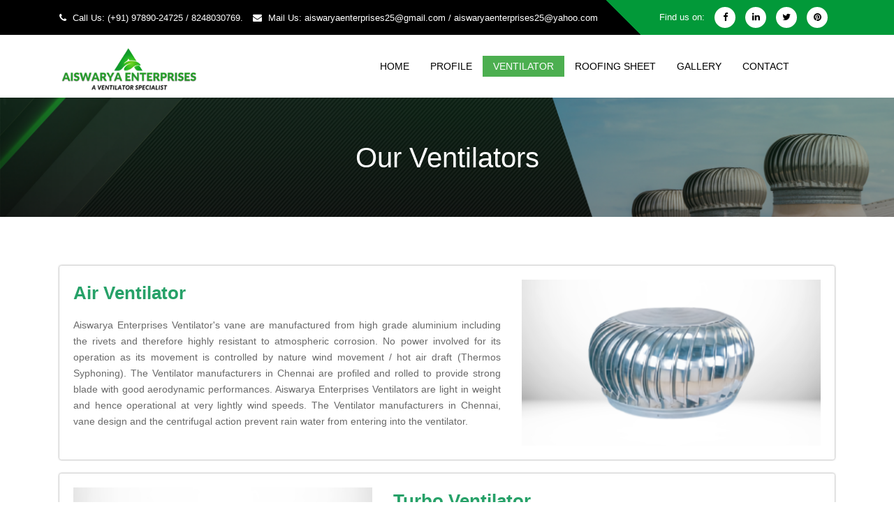

--- FILE ---
content_type: text/html; charset=UTF-8
request_url: http://aiswaryavents.com/products.html
body_size: 51308
content:


	<!DOCTYPE html>
<html lang="en">
<head>
    <meta http-equiv="Content-Type" content="text/html; charset=UTF-8" />
    <meta http-equiv="X-UA-Compatible" content="IE=edge">
    <meta name="viewport" content="width=device-width, initial-scale=1">
    <link rel="icon" href="images/6666a2089a9da1718002184web-logo.png" sizes="16x16">
        <!-- This site is Optimized with the Justsee SEO Plugin v2.0 - https://justsee.co.in/ -->
        <title>Ridge Ventilator & Roof Top Ventilators Manufacturer in Chennai</title> <meta name="description" content="We are Ridge Ventilators Manufacturers In Chennai and Roof Top Ventilators Manufacturers in Chennai offered ventilator is widely used in industrial buildings." /> <meta name="keywords" content="Ridge Ventilators Manufacturers in Chennai, Roof Top Ventilators Manufacturers in Chennai, Ridge Ventilators Manufacturers, Roof Top Ventilator," /> <meta name="robots" content="index, follow" />  <meta property="og:locale" content="en_US" /> <meta property="og:type" content="website" /> <meta property="og:title" content="Ridge Ventilator & Roof Top Ventilators Manufacturer in Chennai" /> <meta property="og:description" content="We are Ridge Ventilators Manufacturers In Chennai and Roof Top Ventilators Manufacturers in Chennai offered ventilator is widely used in industrial buildings." /> <meta property="og:image" content="http://aiswaryavents.com/images/6666a2089a9da1718002184web-logo.png" /> <meta property="og:url" content="http://aiswaryavents.com//products.html" /> <meta property="og:site_name" content="aiswaryavents.com" /> <meta property="article:section" content="Uncategorized" />  <meta property="twitter:card" content="summary_large_image"> <meta property="twitter:url" content="http://aiswaryavents.com//products.html"> <meta property="twitter:title" content="Ridge Ventilator & Roof Top Ventilators Manufacturer in Chennai"> <meta property="twitter:description" content="We are Ridge Ventilators Manufacturers In Chennai and Roof Top Ventilators Manufacturers in Chennai offered ventilator is widely used in industrial buildings."> <meta property="twitter:image" content="http://aiswaryavents.com/images/6666a2089a9da1718002184web-logo.png">  <script type="application/ld+json"> { "@context": "http://schema.org", "@type": "WebPage", "name": "aiswaryavents.com", "description": "We are Ridge Ventilators Manufacturers In Chennai and Roof Top Ventilators Manufacturers in Chennai offered ventilator is widely used in industrial buildings.", "keywords":"Ridge Ventilators Manufacturers in Chennai, Roof Top Ventilators Manufacturers in Chennai, Ridge Ventilators Manufacturers, Roof Top Ventilator,", "image":"http://aiswaryavents.com/images/6666a2089a9da1718002184web-logo.png", "url":"http://aiswaryavents.com//products.html" } </script>
        
<link rel="stylesheet" href="assets/css/bootstrap.min.css">
<link rel="stylesheet" href="assets/css/bootstrap-datepicker.min.css">
<link rel="stylesheet" type="text/css" href="https://cdnjs.cloudflare.com/ajax/libs/font-awesome/4.7.0/css/font-awesome.css" crossorigin="anonymous">
<!-- <link rel="stylesheet" href="assets/css/xs-icon.css"> 
<link rel="stylesheet" href="assets/css/owl.carousel.min.css">-->
<link rel="stylesheet" href="https://cdnjs.cloudflare.com/ajax/libs/OwlCarousel2/2.3.4/assets/owl.carousel.css" crossorigin="anonymous" />
<link rel="stylesheet" href="assets/css/isotope.css">
<link rel="stylesheet" href="assets/css/magnific-popup.css">
<link rel="stylesheet" href="assets/css/plugins.css" />
<link rel="stylesheet" href="assets/css/style.css">
<link rel="stylesheet" href="assets/css/responsive.css" />
<link href="assets/css/modalboxstyle.css" rel="stylesheet" type="text/css">
<link href="assets/css/custome.css" rel="stylesheet" type="text/css">
<link rel="stylesheet" href="https://cdnjs.cloudflare.com/ajax/libs/fancybox/3.5.7/jquery.fancybox.min.css" crossorigin="anonymous" />
<link rel="stylesheet" href="assets/css/styles.php" />
<link rel='stylesheet' href='assets/css/quickcms.css' type='text/css' media='all'/>
<link rel="stylesheet" type="text/css" href="assets/css/quickcmswidgets.css" />

<script src="assets/js/jquery-3.2.1.min.js"></script>
<script src="assets/js/bootstrap.min.js"></script>
</head>
<body>
    
    <!-- QC HEADER START -->
        <header id="qcheader">
	<section id="qcheader-top">
		<div class="container">
			<div class="row">
				<div class="col-md-12 col-xs-12 col-sm-12">
					<div class="qctopblock">
						<ul class="qc-top-list qc-d-flex-1">
									                        <li>
		                            <i class="fa fa-phone"></i>
		                            <a href="#" class="block">Call Us: (+91) 97890-24725 / 8248030769.</a>
		                        </li>
		                        		                        <li>
		                           	<i class="fa fa-envelope"></i>
		                            <a href="#" class="block">Mail Us: aiswaryaenterprises25@gmail.com / aiswaryaenterprises25@yahoo.com</a>
		                        </li>
		                        						</ul>
						<ul class="qc-top-list">
							<li>Find us on:</li>
							
			<li class="qc-social qc-facebook">
				<a class="social" href="#" target="_blank"><i class="fa fa-facebook"></i></a>
			</li>
			<li class="qc-social qc-linkedin">
				<a class="social" href="#" target="_blank"><i class="fa fa-linkedin"></i></a>
			</li>
			<li class="qc-social qc-twitter">
				<a class="social" href="#" target="_blank"><i class="fa fa-twitter"></i></a>
			</li>
			<li class="qc-social qc-pinterest">
				<a class="social" href="#" target="_blank"><i class="fa fa-pinterest"></i></a>
			</li>						</ul>
					</div>
				</div>
			</div>
		</div>
	</section>
	<section id="qcheader-menu">
		<div class="container">
			<nav class="navbar navbar-light navbar-expand-lg qc-mainmenu" id="qc-navbar">
				<div class="qc-menu-bar">
					<div class="qc-brand-block">
						<a class="navbar-brand qc-navbar-brand" href="./">
			            	<img src="images/6666a2089a9da1718002184web-logo.png" alt="Logo Image" class="qc-brand-logo" width="200" height="auto" />
			            </a>
		                <button class="navbar-toggle" type="button" data-toggle="collapse" data-target="#qcnavbarmenu" aria-controls="qcnavbarmenu" aria-expanded="false" aria-label="Toggle navigation">
		                	<i class="fa fa-bars"></i>
		                </button>
		            </div>
	                <div class="collapse navbar-collapse pull-right" id="qcnavbarmenu">
	                    <ul class="navbar-nav qc-menu-list">
	                        							        <li >
							            <a href="./">Home</a>
							        </li>
							        							        <li >
							            <a href="wind-ventilators-manufacturers-in-chennai.html">Profile</a>
							        </li>
							        							        <li class="active">
							            <a href="products.html">Ventilator</a>
							        </li>
							        							        <li >
							            <a href="polycarbonate-roofing-sheet-dealers-in-chennai.html">Roofing Sheet</a>
							        </li>
							        							        <li >
							            <a href="self-drilling-screws-dealers-in-chennai.html">Gallery</a>
							        </li>
							        							        <li >
							            <a href="ventilator-manufacturers-in-chennai.html">Contact</a>
							        </li>
							        	                    </ul>
	                </div>
            	</div>
            </nav>
		</div>
	</section>
</header>
    <!-- QC HEADER END -->
    <div class="breadcrumb_section">
        <div class="container">
          <div class="row">
            <div class="col-sm-12 col-md-12 text-center">
              <div class="product_pagetitle">
                  <h2>Our Ventilators</h2>
              </div>
            </div>
            <div class="col-sm-12 col-md-12 text-center">
              <div class="breadcrumb-list">
                <ul>
                  <li>
                    <a href="./" class="product_pagetitle">Home</a>
                  </li>
                  <li class="product_pagetitle">/</li>

                  <li class="product_pagetitle">
                    Ventilator                  </li>
                </ul>
                <div class="clear"></div>
              </div>
            </div>
           <div class="clear"></div>
          </div>
      </div>
    </div>
    <!-- Services Section -->
    <!-- Simple text with image-->
    <section class="beautypress-simple-text-with-img-section">
        <div class="container">
            <div class="row">
              <div class="col-md-12 col-lg-12 mb-30">
                   <div class="about_pagecontent">
                       <style type="text/css">.footer_list li {    border-bottom: 0px solid #3E3E3E;}</style>                   </div>
                  <div class="clear"></div>
                                     <div class="extra_pagesection"><!--extra_pagesection-->
                     <div class="text_bg">
                                                  <div class="col-md-7 col-sm-7">
                             <div class="pro_title" style="color:#26a168; font-family:Arial,Arial,Helvetica,sans-serif; font-size:18px;">
                                 Air Ventilator                             </div>
                                 <div class="extra_prodcontent">
                                     <p style="text-align: justify;"><span style="color:#696969;"><span style="line-height: 23px;"><span style="font-size: 14px;"><span style="font-family: arial,helvetica,sans-serif;">Aiswarya Enterprises Ventilator&#39;s vane are manufactured from high grade aluminium including the rivets and therefore highly resistant to atmospheric corrosion. No power involved for its operation as its movement is controlled by nature wind movement / hot air draft (Thermos Syphoning). The Ventilator manufacturers in Chennai are profiled and rolled to provide strong blade with good aerodynamic performances. Aiswarya Enterprises Ventilators are light in weight and hence operational at very lightly wind speeds. The Ventilator manufacturers in Chennai, vane design and the centrifugal action prevent rain water from entering into the ventilator.</span></span></span></span></p>                                 </div>
                           </div>
                           <div class="col-md-5 col-sm-5">
                             <div class="positionimage">
                               <img src="images/666a8ff1c31ad17182596971.png">
                             </div>
                           </div>
                           <div class="clear"></div>
                                                 </div>
                    </div><!--end extra_pagesection-->
                                    <div class="extra_pagesection"><!--extra_pagesection-->
                     <div class="text_bg">
                                                <div class="col-md-5 col-sm-5">
                             <div class="positionimage">
                                 <img src="images/666a900163d9817182597132.png">
                             </div>
                         </div>
                         <div class="col-md-7 col-sm-7">
                           <div class="pro_title" style="color:#26a168; font-family:Arial,Arial,Helvetica,sans-serif; font-size:18px;">
                               Turbo Ventilator                           </div>
                               <div class="extra_prodcontent">
                                   <p style="text-align: justify;"><span style="color:#696969;"><span style="line-height: 23px;"><span style="font-size: 14px;"><span style="font-family: arial,helvetica,sans-serif;">Aiswarya Enterprises Air vent wind-driven turbine ventilators are a new concept in the ventilation field and it is the best Turbo Ventilator manufactures in Chennai. These systems are computer designed and can be fixed on any type of sheet roof profile to effectively remove heat, humility, smoke, fumes and dust from interiors and provides fresh air in the working environments, increasing employee productivity. The Turbo Ventilator manufactures in Chennai are manufacturing with tailor-made materials like aluminium and stainless steel as per custom requirements. The aluminium turbines are lightweight and sturdy making roof-top mountings easy and requiring only a slight breeze to rotate the vents and draw out state and stagnant air from the interiors. Turbo Ventilator manufacturers in Chennai are the wind operated system; it reduces your energy costs to zero.</span></span></span></span></p>                               </div>
                         </div>
                         <div class="clear"></div>
                                               </div>
                    </div><!--end extra_pagesection-->
                                    <div class="extra_pagesection"><!--extra_pagesection-->
                     <div class="text_bg">
                                                  <div class="col-md-7 col-sm-7">
                             <div class="pro_title" style="color:#26a168; font-family:Arial,Arial,Helvetica,sans-serif; font-size:18px;">
                                 Roof Ventilator                             </div>
                                 <div class="extra_prodcontent">
                                     <p style="text-align: justify;"><span style="color:#696969;"><span style="line-height: 23px;"><span style="font-size: 14px;"><span style="font-family: arial,helvetica,sans-serif;">Roof ventilators are manufactured with precision by competent workforce using excellent quality metal and latest technology in compliance with set industry norms. Ventilator manufactures in Chennai provide these air ventilators in various sizes and technical specifications according to the needs of our clients. Moreover, our customers can gain these air ventilators from us at affordable rates within promised time frame.</span></span></span></span></p>                                 </div>
                           </div>
                           <div class="col-md-5 col-sm-5">
                             <div class="positionimage">
                               <img src="images/666a900936a4f17182597213.png">
                             </div>
                           </div>
                           <div class="clear"></div>
                                                 </div>
                    </div><!--end extra_pagesection-->
                                    <div class="extra_pagesection"><!--extra_pagesection-->
                     <div class="text_bg">
                                                <div class="col-md-5 col-sm-5">
                             <div class="positionimage">
                                 <img src="images/666a90170179d17182597354.png">
                             </div>
                         </div>
                         <div class="col-md-7 col-sm-7">
                           <div class="pro_title" style="color:#26a168; font-family:Arial,Arial,Helvetica,sans-serif; font-size:18px;">
                               Roof Exhauster                           </div>
                               <div class="extra_prodcontent">
                                   <p style="text-align: justify;"><span style="color:#696969;"><span style="line-height: 23px;"><span style="font-size: 14px;"><span style="font-family: arial,helvetica,sans-serif;">Roof exhauster is a kind of exhauster used in industrial shed to draw out air from the sheds. Ventilator manufacturers in Chennai provides machineries and chemicals within the industrial units, unharnessed of gas and alternative toxic particles within the air has inflated .Ventilator manufacturing in Chennai is the TEFC (Totally Enclosed Fan Cooled) motors are standard and offer extra protection for long motor life. Roof exhauster are fitted on the roof of the industrial shed and directly connected to the motor. The motor powers will pull the air and release it through roof.</span></span></span></span></p>                               </div>
                         </div>
                         <div class="clear"></div>
                                               </div>
                    </div><!--end extra_pagesection-->
                                    <div class="extra_pagesection"><!--extra_pagesection-->
                     <div class="text_bg">
                                                  <div class="col-md-7 col-sm-7">
                             <div class="pro_title" style="color:#26a168; font-family:Arial,Arial,Helvetica,sans-serif; font-size:18px;">
                                 Turbo Air Ventilator                             </div>
                                 <div class="extra_prodcontent">
                                     <p style="text-align: justify;"><span style="color:#696969;"><span style="line-height: 23px;"><span style="font-size: 14px;"><span style="font-family: arial,helvetica,sans-serif;">Aiswarya Enterprises Turbo Air Ventilator manufacturers in Chennai is Computer Designed to Provide Optimum Air Ventilation. Aiswarya Enterprises Turbo Air Ventilator is low weight, heavy corrosion resistant, maintenance free, energy saving and provides economical operation vent during a breeze of wind. Aiswarya Enterprises Turbo Air Ventilator manufacturers in Chennai is designed in 2 size i.e., 21&acirc;&euro;&amp; 24&quot; fitted with roller bearing &amp; stainless-steel Shaft to supply silent operation &amp; free maintenance. Aiswarya Enterprises Air vents are fabricated with special grade aluminium to anodized specification of JIS special grade H24, creating it Stress resistant. The Teflon self lubricated impregnated bearing gives a smooth rotation and no maintenance for years.</span></span></span></span></p>                                 </div>
                           </div>
                           <div class="col-md-5 col-sm-5">
                             <div class="positionimage">
                               <img src="images/666a90225d3b217182597465.png">
                             </div>
                           </div>
                           <div class="clear"></div>
                                                 </div>
                    </div><!--end extra_pagesection-->
                                    <div class="extra_pagesection"><!--extra_pagesection-->
                     <div class="text_bg">
                                                <div class="col-md-5 col-sm-5">
                             <div class="positionimage">
                                 <img src="images/666a902fb206817182597596.png">
                             </div>
                         </div>
                         <div class="col-md-7 col-sm-7">
                           <div class="pro_title" style="color:#26a168; font-family:Arial,Arial,Helvetica,sans-serif; font-size:18px;">
                               Aluminium Turbo ventilator                           </div>
                               <div class="extra_prodcontent">
                                   <p>24&quot;Aluminium Turbo ventilator Aluminum profile base Rs.4200/- piece</p>                               </div>
                         </div>
                         <div class="clear"></div>
                                               </div>
                    </div><!--end extra_pagesection-->
                                    <div class="extra_pagesection"><!--extra_pagesection-->
                     <div class="text_bg">
                                                  <div class="col-md-7 col-sm-7">
                             <div class="pro_title" style="color:#26a168; font-family:Arial,Arial,Helvetica,sans-serif; font-size:18px;">
                                 24 Inch Aluminium Turbo ventilator                              </div>
                                 <div class="extra_prodcontent">
                                     <p>24&quot;Aluminium Turbo ventilator Aluminum plain base Rs.3500/- piece</p>                                 </div>
                           </div>
                           <div class="col-md-5 col-sm-5">
                             <div class="positionimage">
                               <img src="images/666d20ea9d29517184278828.png">
                             </div>
                           </div>
                           <div class="clear"></div>
                                                 </div>
                    </div><!--end extra_pagesection-->
                                    <div class="extra_pagesection"><!--extra_pagesection-->
                     <div class="text_bg">
                                                <div class="col-md-5 col-sm-5">
                             <div class="positionimage">
                                 <img src="images/666d260cacc8f17184291969.png">
                             </div>
                         </div>
                         <div class="col-md-7 col-sm-7">
                           <div class="pro_title" style="color:#26a168; font-family:Arial,Arial,Helvetica,sans-serif; font-size:18px;">
                               24 Inch Aluminium ventilator polycarbonate                           </div>
                               <div class="extra_prodcontent">
                                   <p>24&quot;Aluminium ventilator polycarbonate base Rs.4300/- piece</p>                               </div>
                         </div>
                         <div class="clear"></div>
                                               </div>
                    </div><!--end extra_pagesection-->
                                    <div class="extra_pagesection"><!--extra_pagesection-->
                     <div class="text_bg">
                                                  <div class="col-md-7 col-sm-7">
                             <div class="pro_title" style="color:#26a168; font-family:Arial,Arial,Helvetica,sans-serif; font-size:18px;">
                                 Polycarbonate louvers                             </div>
                                 <div class="extra_prodcontent">
                                     <p>Polycarbonate louvers Rs.2100/- Sq,mtr</p>                                 </div>
                           </div>
                           <div class="col-md-5 col-sm-5">
                             <div class="positionimage">
                               <img src="images/666d2616e4037171842920610.png">
                             </div>
                           </div>
                           <div class="clear"></div>
                                                 </div>
                    </div><!--end extra_pagesection-->
                                    <div class="extra_pagesection"><!--extra_pagesection-->
                     <div class="text_bg">
                                                <div class="col-md-5 col-sm-5">
                             <div class="positionimage">
                                 <img src="images/666d2625b9f82171842922111.png">
                             </div>
                         </div>
                         <div class="col-md-7 col-sm-7">
                           <div class="pro_title" style="color:#26a168; font-family:Arial,Arial,Helvetica,sans-serif; font-size:18px;">
                               24 Inch Aluminium ventilator                           </div>
                               <div class="extra_prodcontent">
                                   <p>24&quot;Aluminium ventilator Rs.1800/- piece</p>                               </div>
                         </div>
                         <div class="clear"></div>
                                               </div>
                    </div><!--end extra_pagesection-->
                                    <div class="extra_pagesection"><!--extra_pagesection-->
                     <div class="text_bg">
                                                  <div class="col-md-7 col-sm-7">
                             <div class="pro_title" style="color:#26a168; font-family:Arial,Arial,Helvetica,sans-serif; font-size:18px;">
                                 Power Exhaust ventilator                             </div>
                                 <div class="extra_prodcontent">
                                     <p>Power Exhaust ventilator Rs.22000/- piece</p>                                 </div>
                           </div>
                           <div class="col-md-5 col-sm-5">
                             <div class="positionimage">
                               <img src="images/666d262fab7d2171842923112.png">
                             </div>
                           </div>
                           <div class="clear"></div>
                                                 </div>
                    </div><!--end extra_pagesection-->
                                    <div class="extra_pagesection"><!--extra_pagesection-->
                     <div class="text_bg">
                                                <div class="col-md-5 col-sm-5">
                             <div class="positionimage">
                                 <img src="images/666d263abe18f171842924213.png">
                             </div>
                         </div>
                         <div class="col-md-7 col-sm-7">
                           <div class="pro_title" style="color:#26a168; font-family:Arial,Arial,Helvetica,sans-serif; font-size:18px;">
                               Roof Exhaust ventilator                           </div>
                               <div class="extra_prodcontent">
                                   <p>Roof Exhaust ventilator Rs.22000/- pieces</p>                               </div>
                         </div>
                         <div class="clear"></div>
                                               </div>
                    </div><!--end extra_pagesection-->
                                    <div class="extra_pagesection"><!--extra_pagesection-->
                     <div class="text_bg">
                                                  <div class="col-md-7 col-sm-7">
                             <div class="pro_title" style="color:#26a168; font-family:Arial,Arial,Helvetica,sans-serif; font-size:18px;">
                                 24 Inch Aluminium roof ventilator                             </div>
                                 <div class="extra_prodcontent">
                                     <p>24&quot;Aluminium roof ventilator Rs.4300/- piece</p>                                 </div>
                           </div>
                           <div class="col-md-5 col-sm-5">
                             <div class="positionimage">
                               <img src="images/666d2649916d6171842925714.png">
                             </div>
                           </div>
                           <div class="clear"></div>
                                                 </div>
                    </div><!--end extra_pagesection-->
                                    <div class="extra_pagesection"><!--extra_pagesection-->
                     <div class="text_bg">
                                                <div class="col-md-5 col-sm-5">
                             <div class="positionimage">
                                 <img src="images/666d2659a5caf171842927315.png">
                             </div>
                         </div>
                         <div class="col-md-7 col-sm-7">
                           <div class="pro_title" style="color:#26a168; font-family:Arial,Arial,Helvetica,sans-serif; font-size:18px;">
                               24 Inch Roof top ventilator polycarbonate                           </div>
                               <div class="extra_prodcontent">
                                   <p>24&quot; Roof top ventilator polycarbonate base Rs.4300/- pieces</p>                               </div>
                         </div>
                         <div class="clear"></div>
                                               </div>
                    </div><!--end extra_pagesection-->
                                    <div class="extra_pagesection"><!--extra_pagesection-->
                     <div class="text_bg">
                                                  <div class="col-md-7 col-sm-7">
                             <div class="pro_title" style="color:#26a168; font-family:Arial,Arial,Helvetica,sans-serif; font-size:18px;">
                                 24 Inch Aluminium plain base                             </div>
                                 <div class="extra_prodcontent">
                                     <p>24&quot;Aluminium plain base Rs.1200/- pieces</p>                                 </div>
                           </div>
                           <div class="col-md-5 col-sm-5">
                             <div class="positionimage">
                               <img src="images/666d266565a75171842928516.png">
                             </div>
                           </div>
                           <div class="clear"></div>
                                                 </div>
                    </div><!--end extra_pagesection-->
                                    <div class="extra_pagesection"><!--extra_pagesection-->
                     <div class="text_bg">
                                                <div class="col-md-5 col-sm-5">
                             <div class="positionimage">
                                 <img src="images/666d2672b4894171842929817.png">
                             </div>
                         </div>
                         <div class="col-md-7 col-sm-7">
                           <div class="pro_title" style="color:#26a168; font-family:Arial,Arial,Helvetica,sans-serif; font-size:18px;">
                               24 inch Aluminium pipe system ventilator                           </div>
                               <div class="extra_prodcontent">
                                   <p>24&quot;Aluminium pipe system ventilator Rs.2500/-</p>                               </div>
                         </div>
                         <div class="clear"></div>
                                               </div>
                    </div><!--end extra_pagesection-->
                                    <div class="extra_pagesection"><!--extra_pagesection-->
                     <div class="text_bg">
                                                  <div class="col-md-7 col-sm-7">
                             <div class="pro_title" style="color:#26a168; font-family:Arial,Arial,Helvetica,sans-serif; font-size:18px;">
                                 24 Inch Aluminium turbine Aluminum End to End profile base                              </div>
                                 <div class="extra_prodcontent">
                                     <p>24&quot;Aluminium turbine Aluminum End to End profile base Rs.3800/- pieces</p>                                 </div>
                           </div>
                           <div class="col-md-5 col-sm-5">
                             <div class="positionimage">
                               <img src="images/666d2686c0d34171842931818.png">
                             </div>
                           </div>
                           <div class="clear"></div>
                                                 </div>
                    </div><!--end extra_pagesection-->
                                    <div class="extra_pagesection"><!--extra_pagesection-->
                     <div class="text_bg">
                                                <div class="col-md-5 col-sm-5">
                             <div class="positionimage">
                                 <img src="images/666d268e909c7171842932619.png">
                             </div>
                         </div>
                         <div class="col-md-7 col-sm-7">
                           <div class="pro_title" style="color:#26a168; font-family:Arial,Arial,Helvetica,sans-serif; font-size:18px;">
                               600mm Roof Exhauster                           </div>
                               <div class="extra_prodcontent">
                                   <p>600mm Roof Exhauster Rs.45000/- pieces</p>                               </div>
                         </div>
                         <div class="clear"></div>
                                               </div>
                    </div><!--end extra_pagesection-->
                                    <div class="extra_pagesection"><!--extra_pagesection-->
                     <div class="text_bg">
                                                  <div class="col-md-7 col-sm-7">
                             <div class="pro_title" style="color:#26a168; font-family:Arial,Arial,Helvetica,sans-serif; font-size:18px;">
                                 24 Inch Aluminium top ventilator Aluminum profile base                              </div>
                                 <div class="extra_prodcontent">
                                     <p>24&quot;Aluminium top ventilator Aluminum profile base Rs.4500/- pieces</p>                                 </div>
                           </div>
                           <div class="col-md-5 col-sm-5">
                             <div class="positionimage">
                               <img src="images/666d269540c95171842933320.png">
                             </div>
                           </div>
                           <div class="clear"></div>
                                                 </div>
                    </div><!--end extra_pagesection-->
                               </div><!--end col sm 12-->
            </div>
        </div>
    </section><!-- .beautypress-simple-text-with-img-section END -->
    <!-- Simple text with image end -->

    <!-- QC FOOTER START -->
        <footer id="qcfooter">
	<section id="qcfooter-block">
		<div class="container">
			<div class="row">
				<div class="col-md-3 col-sm-6 col-xs-12">
					<div class="block-1">
						<div class="footer-content">
							<a class="qc-brand" href="./">
				            	<img src="images/6666a2089a9da1718002184web-logo.png" alt="Logo Image" class="qc-brand-logo" />
				            </a>
				            <p>
  Aiswarya Enterprises Systems” is engaged in providing a rich assortment of ventilation products to its customers that is coupled with modern engineering and innovative technology.
</p>						</div>
					</div>
				</div>
				<div class="col-md-3 col-sm-6 col-xs-12">
					<div class="block-2">
						<h3>Quick Links</h3>
						<div class="footer-content">
							<ul class="quicklinks">
								<li><a href="index.html"><i class="fa fa-hand-o-right"></i> Home</a></li><li><a href="wind-ventilators-manufacturers-in-chennai.html"><i class="fa fa-hand-o-right"></i> Profile</a></li><li><a href="products.html"><i class="fa fa-hand-o-right"></i> Ventilator</a></li><li><a href="polycarbonate-roofing-sheet-dealers-in-chennai.html"><i class="fa fa-hand-o-right"></i> Roofing Sheet</a></li><li><a href="self-drilling-screws-dealers-in-chennai.html"><i class="fa fa-hand-o-right"></i> Gallery</a></li><li><a href="ventilator-manufacturers-in-chennai.html"><i class="fa fa-hand-o-right"></i> Contact</a></li>							</ul>
						</div>
					</div>
				</div>
				<div class="col-md-3 col-sm-6 col-xs-12">
					<div class="block-3">
						<h3>Contact Us</h3>
						<div class="footer-content">
							<div class='con-content'>
<p><span class='adcont1'> No:5B, 7th Street,<br />
Cholapuram,</span><br />
<span class='adcont'>Ambattur(OT), Chennai-600053.</span></p>

<p><span class='bltrcss'><b>Mobile No : </b></span><br />
<span class='adcont1'>97890-24725 / 8248030769.</span></p>

<p><span class='bltrcss'><b>Phone No : </b></span><br />
<span class='adcont1'>044-68888787 </span></p>
</div>







<!---<div class='con-content'>
<p><span class='adcont1'> No:329, Kamarajar Salai,<br />
Senthil Nagar,</span><br />
<span class='adcont'>Thirumullaivayal, Chennai-600062.</span></p>

<p><span class='bltrcss'><b>Mobile No : </b></span><br />
<span class='adcont1'>97890-24725 / 8248030769.</span></p>

<p><span class='bltrcss'><b>Phone No : </b></span><br />
<span class='adcont1'>044-68888787 </span></p>
</div>--->
							<div class="mobile-apps">
															</div>
						</div>
					</div>
				</div>
				<div class="col-md-3 col-sm-6 col-xs-12">
					<div class="block-4">
						<h3>Subscribe</h3>
						<div class="footer-content">
							<form method="post" class="qcEmailSubscription" onSubmit="return false;" data-content-theme="mail2.php">
                            	<input type="hidden" name="enquirycode" value="a15be93bb012570db69c559bdef70da2">
                            	<input type="email" name="userEmail" class="form-control qcinput" placeholder="Enter Your Email" autocomplete="off" required="" />
                            	<button type="submit" class="btn btn-md qcEmailSubBtn"><i class="fa fa-paper-plane"></i> Submit</button>
							</form>
						</div>
						<h3>Follow Us</h3>
						<div class="footer-content">
							<div class="social-links">
								<ul class="qc-social-list">
									
			<li class="qc-social qc-facebook">
				<a class="social" href="#" target="_blank"><i class="fa fa-facebook"></i></a>
			</li>
			<li class="qc-social qc-linkedin">
				<a class="social" href="#" target="_blank"><i class="fa fa-linkedin"></i></a>
			</li>
			<li class="qc-social qc-twitter">
				<a class="social" href="#" target="_blank"><i class="fa fa-twitter"></i></a>
			</li>
			<li class="qc-social qc-pinterest">
				<a class="social" href="#" target="_blank"><i class="fa fa-pinterest"></i></a>
			</li>								</ul>
							</div>
						</div>
					</div>
				</div>
			</div>
		</div>	
	</section>
	<section id="qcfooter-copyrights">
		<div class="container">
			<div class="row">
				<div class="col-md-12 col-sm-12 col-xs-12">
					<div class="copyright">
						© 2024. copyrights. Aiswarya Enterprises. All Rights Reserved. Designed by <a class="developer" target="_blank" href="https://justsee.co.in">Justsee</a>
					</div>
				</div>
			</div>
		</div>
	</section>
</footer>
    <!-- QC FOOTER END -->
    <!--<script src="assets/js/jquery-3.2.1.min.js"></script>-->
<script src="assets/js/plugins.js"></script>
<!--<script src="assets/js/bootstrap.min.js"></script>-->
<script src="assets/js/bootstrap-datepicker.min.js"></script>
<script src="assets/js/isotope.pkgd.min.js"></script>
<script src="assets/js/jquery.ajaxchimp.min.js"></script>
<!--<script src="assets/js/owl.carousel.min.js"></script>-->
<script src="https://cdnjs.cloudflare.com/ajax/libs/OwlCarousel2/2.3.4/owl.carousel.min.js" crossorigin="anonymous"></script>
<script src="assets/js/jquery.magnific-popup.min.js"></script>
<script src="assets/js/appear.js"></script>
<script src="assets/js/spectragram.min.js"></script>
<script src="assets/js/main.js"></script>
<script type="text/javascript" src="https://cdnjs.cloudflare.com/ajax/libs/fancybox/3.5.7/jquery.fancybox.min.js" crossorigin="anonymous"></script>
<script src="assets/js/script.js"></script>
<script src="assets/js/quickcmswidgets.js"></script>

<div class="modal fade" id="myModal1" tabindex="-1" role="dialog" aria-labelledby="myModalLabel">
    <div class="modal-dialog" role="document" style="width:320px;">
        <div class="modal_content1">
            <div class="sms_header" style="border-bottom:0px solid #fff;">
                <div class="modal_title" id="myModalLabel">
                    <span class="fa fa-edit" style="padding-right:3px;"></span>
                    <strong>Send SMS</strong>
                </div>
                <button type="button" class="close close_icon" data-dismiss="modal" aria-label="Close"><span aria-hidden="true">&times;</span></button>
                <div class="clear"></div>
            </div>
            <form name="sms_form" id="sms_form" class="sms_form" data-content-theme="sms.php" onSubmit="return false;">
                <input type="hidden" name="enquirycode" value="a15be93bb012570db69c559bdef70da2">
                <div class="modal-body" style="padding-top:1px;">
                    <!--modal-body-->
                    <ul class="form_list pad_top0" id="sms_list">
                        <li class="mar_bot5 position1">
                            <span class="fa fa-user"></span>
                            <input type="text" class="input-text" id="name" name="contact_name" placeholder="Name" required/>
                        </li>
                        <li class="mar_bot5 position1">
                            <span class="fa fa-phone"></span>
                            <input type="text" class="input-text" id="mobile" name="contact_tel" placeholder="Mobile Number" pattern="[0-9]{10,10}" required/>
                        </li>
                        <li class="mar_bot5 position1">
                            <span class="fa fa-comments"></span>
                            <textarea class="input-text" id="message" name="contact_message" placeholder="Quires" required></textarea>
                        </li>
                        <li class="mar_bot15">
                            <button type="submit" name="submit" class="button1 mar_bot20"><span class="fa fa-mail-forward pad_r3"></span>Send sms free</button>
                        </li>
                        <div class="clear"></div>
                    </ul>
                </div>
                <!--end modal-body-->
            </form>
        </div>
    </div>
</div>
<div class="modal fade" id="myModal2" tabindex="-1" role="dialog" aria-labelledby="myModalLabel">
    <div class="modal-dialog" role="document">
        <div class="modal-content">
            <div class="modal_header">
                <button type="button" class="close" data-dismiss="modal" aria-label="Close"><span aria-hidden="true">&times;</span></button>
                <div class="modal-title" id="myModalLabel"><span class="fa fa-envelope" style="padding-right:3px;"></span><strong>Send Email</strong></div>
            </div>
            <form name="email_form" id="email_form" class="email_form" data-content-theme="email.php" onSubmit="return false;">
                <input type="hidden" name="enquirycode" value="a15be93bb012570db69c559bdef70da2">
                <div class="modal-body" style="padding-top:0px;">
                    <!--modal-body-->
                    <ul class="form_list pad_top0" id="email_list">
                        <li class="mar_bot5 position1">
                            <span class="fa fa-envelope"></span>
                            <input type="email" id="email" name="email_email" class="input-text bg" placeholder="Email" required/>
                        </li>
                        <li class="mar_bot5 position1">
                            <span class="fa fa-comments"></span>
                            <textarea  class="input-text bg" id="message" name="email_message" placeholder="Message" required></textarea>
                        </li>
                        <li class="mar_bot15">
                            <button type="submit" name="submit3" class="button1 button_001">Send</button>
                        </li>
                        <div class="clear"></div>
                    </ul>
                </div>
                <!--end modal-body-->
            </form>
        </div>
    </div>
</div>
<div class="modal fade" id="myModal3" tabindex="-1" role="dialog" aria-labelledby="myModalLabel">
    <div class="modal-dialog" role="document" style="width:320px;">
        <div class="modal_content3">
            <div class="modal_header3" style="background:none;">
                <button type="button" class="close pad_close" data-dismiss="modal" aria-label="Close">
                <span aria-hidden="true" style="color:#999;">&times;</span>
                </button>
            </div>
            <form name="enq_form" id="enq_form" class="enq_form" data-content-theme="mail3.php" onSubmit="return false;">
                <input type="hidden" name="enquirycode" value="a15be93bb012570db69c559bdef70da2">
                <div class="modal_sendtitle bg" id="myModalLabel">
                    <span class="fa fa-envelope"></span>
                    <strong>Get Free Quote</strong>
                </div>
                <div class="modal-body">
                    <!--modal-body-->
                    <ul class="form_list pad_top0"  id="enq_list">
                        <li class="mar_bot10 position1">
                            <input type="text" class="input-text" name="name" placeholder="Name" required/>
                        </li>
                        <li class="mar_bot10 position1">
                            <input type="email" name="email" class="input-text" placeholder="Email" required/>
                        </li>
                        <li class="mar_bot10 position1">
                            <input type="text" class="input-text" name="mobile" placeholder="Mobile Number" pattern="[0-9]{10,10}" required/>
                        </li>
                        <li class="mar_bot10 position1">
                            <textarea class="input-text" name="message" placeholder="Message" required></textarea>
                        </li>
                        <li class="mar_bot10">
                            <button type="submit" name="submit4" class="button1"><span class="fa fa-send pad_r3"></span>Submit</button>
                        </li>
                        <div class="clear"></div>
                    </ul>
                </div>
                <!--end modal-body-->
            </form>
        </div>
    </div>
</div>
<div class="modal fade" id="callback" tabindex="-1" role="dialog" aria-labelledby="myModalLabel">
    <div class="modal-dialog" role="document">
        <div class="modal-content">
            <div class="modal_header">
                <button type="button" class="close" data-dismiss="modal" aria-label="Close"><span aria-hidden="true">&times;</span></button>
                <div class="modal-title" id="myModalLabel"><span class="fa fa-phone" style="padding-right:3px;"></span><strong>Request Callback</strong></div>
            </div>
            <form name="call_form" id="email_form" class="email_form" data-content-theme="callback.php" onSubmit="return false;">
                <input type="hidden" name="enquirycode" value="a15be93bb012570db69c559bdef70da2">
                <div class="modal-body" style="padding-top:0px;">
                    <!--modal-body-->
                    <ul class="form_list pad_top0" id="email_list">
                        <li class="mar_bot5 position1">
                            <span class="fa fa-user"></span>
                            <input type="text" id="contact_name" name="contact_name" class="input-text bg" placeholder="Contact Name" required/>
                        </li>
                        <li class="mar_bot5 position1">
                            <span class="fa fa-phone"></span>
                            <input type="tel" id="contact_tel" name="contact_tel" class="input-text bg" placeholder="Contact Number" pattern="[0-9]{10,10}" required/>
                        </li>
                        <li class="mar_bot15">
                            <button type="submit" name="submit3" class="button1 button_001"><span class="fa fa-mail-forward"></span></button>
                        </li>
                        <div class="clear"></div>
                    </ul>
                </div>
                <!--end modal-body-->
            </form>
        </div>
    </div>
</div>

<!-- Offers Auto Popup Modal -->
<div class="qcOfferModal modal fade" id="offerAutoPopup" tabindex="-1" role="dialog">
    <div class="modal-dialog modal-dialog-centered" role="document">
        <div class="modal-content">
            <div class="modal-body qcOfferBody">
                <div class="offerBlock">
                    <a href="javascript:;" class="offerClose close" data-dismiss="modal">&times;</a>
                    <div class="offerLeftBlock">
                        <!-- <div class="offerImage">
                            <img src="images/offers/sale-poster.jpg" alt="Offer Image" />
                        </div> -->
                    </div>
                    <div class="offerContent">
                        <h1 id="offerRheading">Special Discounts Upto 50%</h1>
                        <p id="offerDesc">Praesent vel mi blandit, tempus ex gravida, accumsan dui.</p>
                        <form method="post" id="sendOfferEnq" data-content-theme="mail.php" onsubmit="return false;">
                            <input type="hidden" name="enquirycode" value="a15be93bb012570db69c559bdef70da2">
                            <input type="hidden" name="comments" id="offerTitleMsg" />
                            <div class="form-group">
                                <label>Enter Your Name</label>
                                <input type="text" name="contact_name" class="form-control" placeholder="Enter Your Name" autocomplete="off" required="" />
                            </div>
                            <div class="form-group">
                                <label>Enter Your Mobile</label>
                                <input type="text" name="contact_tel" class="form-control" placeholder="Enter Your Mobile" autocomplete="off" required="" />
                            </div>
                            <div class="form-group">
                                <label>Enter Your Email</label>
                                <input type="email" name="contact_email" class="form-control" placeholder="Enter Your Email" autocomplete="off" required="" />
                            </div>
                            <div class="form-group">
                                <button type="submit" class="btn btn-md getMyOfferBtn">Get My Offer</button>
                            </div>
                        </form>
                    </div>
                </div>
            </div>
        </div>
    </div>
</div></body>
</html>


--- FILE ---
content_type: text/css
request_url: http://aiswaryavents.com/assets/css/style.css
body_size: 274322
content:
/*
Author: XpeedStudio
Author URI: http://themeforest.net/user/XpeedStudio/portfolio
*/
/* ==========================================================================
   Author's custom styles
========================================================================== */

/*------------------------------------------------------------------
[Table of contents]

1. Site Reset List And Typography

============================== index.html =========================

1. INDEX-V1 Header section
2. INDEX-V1 welcome section
3. INDEX-V1 about section
4. INDEX-V1 our secrets section
5. INDEX-V1 vidoe popup section
6. INDEX-V1 Photo Gallery
7. INDEX-V1 Pricing Plan
8. INDEX-V1 Call To Action
9. INDEX-V1 Expert Beauticians
10. INDEX-V1 News Feeds
11. INDEX-V1 Our Partners
12. INDEX-V1 Footer Section

============================== index-v2.html =========================

1. INDEX-V2 Header section
2. INDEX-V2 welcome section
3. INDEX-V2 Simple text with image version 2
4. INDEX-V2 Exclusive Products
5. INDEX-V2 Welcome to our barbar shop
6. INDEX-V2 How It Works
7. INDEX-V2 Video background section
8. INDEX-V2 Our Services
9. INDEX-V2 Testimonial section
10. INDEX-V2 Our Pricing
11. INDEX-V2 News Feeds
12. INDEX-V2 Our Partners
13. INDEX-V2 Subscribe Section
14. INDEX-V2 Footer Section


============================ index-v3.html =====================================

1. INDEX-V3 header section
2. INDEX-V3 welcome section
3. INDEX-V3 Our Services
4. INDEX-V3 Get Appoinment
5. INDEX-V3 Our Pricing
6. INDEX-V3 Call To Action
7. INDEX-V3 Fun Factory
8. INDEX-V3 Footer

============================ index-v4.html =====================================

1. INDEX-V4 welcome section
2. INDEX-V4 Our Features
3. INDEX-V4 Our Pricing

============================ index-v5.html =====================================

1. INDEX-V5 Header Section
2. INDEX-V5 welcome Section
3. INDEX-V5 Face & Beauty Care
4. INDEX-V5 About Us
5. INDEX-V5 Popular Services
6. INDEX-V5 Video Section
7. INDEX-V5 Expert Beautician
8. INDEX-V5 Best Features
9. INDEX-V5 Fun Fact Version 2
10. INDEX-V5 Client Review
11. INDEX-V5 Call to action
12. INDEX-V5 Footer section

============================ inner page start ==========================

1. INNER PAGE header section
2. INNER PAGE welcome section
3. INNER PAGE square service section
4. INNER PAGE Popular Services
5. INNER PAGE Contact.html
6. INNER PAGE Contact-v2.html
7. INNER PAGE blog.html
8. INNER blog-post.html content
9. INNER faq.html content
10. INNER shop.html content
11. INNER 404.html content
12. INNER comming-soon.html content
13. INNER comming-soon-v2.html content
14. INNER contact-v3.html content
15. INNER service-v2.html content
16. INNER service-v3.html content
17. INNER sponsor.html content
18. INNER team-v2.html content
19. INNER square-service.html content
20. INNER call-to-action.html content
21. INNER about-v5.html content
22. INNER footer.html content
23. INNER pricing-v2.html content
24. INNER portfolio-single.html content
25. INNER product-details.html content
26. INNER cart.html content



-------------------------------------------------------------------*/

/*======================================================================================
                                1. Site Reset List And Typography
===============================================================================*/

/* css variable list */

:root{
    /* color purple */
    --color-purple: #6A1B9A;
    /* color navy blue */
    --color-navy-blue: #590D88;
    /* color pink */
    --color-pink: #EC5598;
    /* color pink 2 */
    --color-pink-2: #E6377A;
    /* color white */
    --color-white: #FFFFFF;
    /* color semi black */
    --color-semi-black: #222222;
    /* color light blck */
    --color-semi-ash: #777777;
    /* color sky blue */
    --color-sky-blue: #00BCD4;
    /* color light red */
    --light-red: #FF4641;
    /* color orange */
    --color-orange: #F79700;
    /* cyan color */
    --color-cyan: #4DB6AC;
    /* color light chocolate */
    --color-chocolate: #E3BDA8;
    /* font family cursive */
    --font-cursive: 'Niconne', cursive;
    /* icons font 1 */
    --font-icons-1 : 'FontAwesome';
    /* icons font 2 */
    --font-icons-2 : 'iconfont';
    /* box-shadow hover */
    --hover-shadow: 0px 8px 21px 0px rgba(0, 0, 0, 0.1);
    /* box-shadow primary */
    --primary-shadow : 0px 2px 8px 0px rgba(0, 0, 0, 0.1);
}

body {
    background-color: var(--color-white);
    font-size: 14px;
    color: var(--color-semi-ash);
    padding: 0;
    margin: 0;
    font-family: 'Montserrat', sans-serif;
    /*font-family: 'Roboto', sans-serif;*/
    font-weight: 400;
    overflow-x: hidden;
    line-height: 1.5;
    text-rendering: optimizeLegibility;
    -webkit-font-smoothing: antialiased;
    -moz-osx-font-smoothing: grayscale;
    position: relative;
}

img {
    -moz-user-select: none;
    -webkit-user-select: none;
    -ms-user-select: none;
    user-select: none;
    -webkit-user-drag: none;
    user-drag: none;
}
a,
a:hover,
a:active,
a:focus {
    text-decoration: none;
    outline: none;
}
input[type="submit"]:active,
input[type="submit"]:focus {
    box-shadow: none;
    outline: none;
}
a,
button,
a span {
    -webkit-transition: 0.2s ease-in-out;
    transition: 0.2s ease-in-out;
}
.btn.extra-width {
    padding: 13px 40px;
}
.btn:focus,
.btn:active {
    outline: inherit;
}
*,
*:before,
*:after {
    box-sizing: border-box;
    /*    direction: rtl;*/
}
p {
    margin: 0 0 15px;
}

ol,
ul {
    list-style: none;
    padding: 0;
    margin: 0;
}
img {
    max-width: 100%;
}
textarea,
input[type="text"],
input[type="password"],
input[type="datetime"],
input[type="datetime-local"],
input[type="date"],
input[type="month"],
input[type="time"],
input[type="week"],
input[type="number"],
input[type="email"],
input[type="url"],
input[type="search"],
input[type="tel"],
input[type="color"],
.uneditable-input {
    outline: none;
}
.form-control {
    border: 1px solid rgba(0, 0, 0, 0.08);
    font-size: 16px;
    height: 45px;
}
.form-control:focus {
    border-color: #f56363;
}

h1,h2,h3,h4,h5,h6 {
    line-height: 1;
}

p:last-child {
    margin-bottom: 0px;
}
button:focus ,
select:focus ,
select:active {
    outline: none;
}
/*
Section
*/
.no-padding {
    padding: 0 !important;
}
.mb-30 {
    margin-bottom: 30px;
}
.mb-70 {
    margin-bottom: 70px;
}
.mt-70 {
    margin-top: 70px;
}
.element-header-example{font-weight: 200;text-transform: capitalize;border-bottom: 1px dotted #EDEDED;padding-bottom: 30px;}
.xs-row {
    display: flex;
    margin: 0 -15px;
}
.xs-row .xs-col-5 {
    width: calc((100% / 12) * 5);
    padding: 0 15px;
}
.xs-row .xs-col-2 {
    width: calc((100% / 12) * 2.3);
    padding: 0 15px;
    margin: 0 20px;
}
.xs-row .xs-col-9 {
    width: calc((100% / 12) * 9);
    padding: 0 15px;
}
.xs-row .xs-col-3 {
    width: calc((100% / 12) * 3);
    padding: 0 15px;
}

/* ===================== beautypress bg =================== */
.beautypress-bg {
    background-size: cover;
    background-position: center center;
    background-repeat: no-repeat;
    position: relative;
    z-index: 1;
}
/* beautypress no background color */
.beautypress-no-bg {
    background-color: transparent !important;
}

/* ====================== beautypress buttons =========================== */
.beautypress-btn-wraper a {
    margin: 0 20px 0 0;
}
.beautypress-btn-wraper a:last-child {
    margin: 0;
}
.beautypress-btn {
    position: relative;
    display: -webkit-inline-box;
    display: -ms-inline-flexbox;
    display: inline-flex;
    -webkit-box-pack: center;
    -ms-flex-pack: center;
    justify-content: center;
    -webkit-box-align: center;
    -ms-flex-align: center;
    align-items: center;
    padding: 15px 36px;
    z-index: 1;
    -webkit-transition: all .4s ease;
    transition: all .4s ease;
    background-color: var(--color-semi-black);
    color: var(--color-white);
    text-transform: uppercase;
    overflow: hidden;
    width: -webkit-fit-content;
    width: -moz-fit-content;
    width: fit-content;
    font-weight: 700;
}
.beautypress-btn.bg-color-white:hover {
    color: var(--color-semi-black) !important;
}
.xs-btn {
    overflow: hidden;
    /*margin: 1rem auto;*/
    text-transform: uppercase;
    background: #6A1B9A;
    border-radius: 25px;
    padding: 15px 36px;
    color:#fff;
    transition: 0.4s ease-in-out;
    z-index: 2;
    position: relative;
    display: inline-block;
    width: fit-content;
    font-weight: 600;
}
.xs-btn span {
    position: absolute;
    display: block;
    width: 0;
    height: 0;
    border-radius: 50%;
    background: #EC5598;
    -webkit-transition: width 0.4s ease-in-out, height 0.4s ease-in-out;
    transition: width 0.4s ease-in-out, height 0.4s ease-in-out;
    -webkit-transform: translate(-50%, -50%);
    transform: translate(-50%, -50%);
    z-index: -1;
}
.xs-btn:hover span {
    width: 335%;
    height: 562.5px;
}
.xs-btn.round-btn {
    border-radius: 25px;
}
.xs-btn.box-shadow-btn {
    box-shadow: var(--primary-shadow);
}
.beautypress-btn.block-btn  {
    width: 100%;
}
.beautypress-btn.round-btn {
    border-radius: 25px;
}
.beautypress-btn.box-shadow-btn {
    box-shadow: var(--primary-shadow);
}
.beautypress-btn:hover {
    box-shadow: var(--hover-shadow);
}
.beautypress-welcome-slider-wraper .customNavigation .welcome-next ,
.beautypress-welcome-slider-wraper .customNavigation .welcome-prev ,
.beautypress-welcome-slider .owl-nav .owl-prev ,
.beautypress-welcome-slider .owl-nav .owl-next {
    background-color: transparent;
    border: 0;
    background-repeat: no-repeat;
    background-position: center center;
    background-size: contain;
    height: 40px;
    width: 40px;
    cursor: pointer;
    display: block;
    position: absolute;
    top: 50%;
    -webkit-transform: translateY(-50%);
    transform: translateY(-50%);
    z-index: 9;
}
.beautypress-welcome-slider-wraper .customNavigation .next-prev-btn {
    box-shadow: 0px 2px 4px 0px rgba(0, 0, 0, 0.039);
    border-radius: 100%;
    height: 70px;
    width: 70px;
    background-color: var(--color-cyan);
    -webkit-transition: all .4s ease;
    transition: all .4s ease;
    color: var(--color-white);
    font-size: 2.143em;
    text-align: center;
    line-height: 70px;
}
.beautypress-welcome-slider-wraper .customNavigation .next-prev-btn:hover {
    background-color: var(--color-chocolate);
    color: var(--color-white);
}
.beautypress-btn:hover {
    color: var(--color-white) !important;
}
.xs-btn:hover {
    color: var(--color-white) !important;
}

.xs-btn.bg-color-cyan span {
    background-color: var(--color-chocolate);
}
.xs-btn.bg-chocolate span {
    background-color: var(--color-cyan);
}
.xs-btn.bg-color-pink span ,
.xs-btn.bg-color-sky-blue span ,
.xs-btn.bg-color-white span {
    background-color: var(--color-purple);
}
.xs-btn.bg-color-purple span {
    background-color: var(--color-pink);
}
.xs-btn.bg-color-purple.purple-2 span {
    background-color: var(--light-red);
}
.xs-btn.bg-color-red span {
    background-color: var(--color-purple);
}
.xs-btn.bg-color-green span {
    background-color: var(--light-red);
}
.xs-btn.small-round-btn span {
    background-color: #339188;
}

.beautypress-btn.small-round-btn {
    border-radius: 4px;
    box-shadow: var(--primary-shadow);
    font-weight: 700;
    padding: 15px 42px;
    background-color: #58B7AC;
}
.gradient-btn {
    background-image: -webkit-linear-gradient( 0deg, rgb(211,16,39) 0%, rgb(125,0,254) 0%, rgb(213,43,255) 100%);
    background-image: -ms-linear-gradient( 0deg, rgb(211,16,39) 0%, rgb(125,0,254) 0%, rgb(213,43,255) 100%);
}

/* ================= section padding =======================*/
.section-padding {
    padding: 100px 0;
}
.beautypress-padding-bottom {
    padding: 0 0 120px;
}

/* ==================== section heading ================================*/
.beautypress-section-headinig {
    padding: 120px 0 80px 0;
    text-align: center;
}
.beautypress-section-headinig.beautypress-section-padding-minus {
    padding: 0 0 80px 0;
}
.beautypress-section-headinig h2 {
    margin: 0 0 12px;
    color: var(--color-pink);
    font-family: var(--font-cursive);
    font-size: 2.143em;
}
.beautypress-section-headinig h3 {
    margin: 0;
    color: var(--color-semi-black);
    font-weight: 600;
    text-transform: capitalize;
    font-size: 2.857em;
    letter-spacing: -2px;
}
.beautypress-section-headinig.beautypress-section-headinig-white h3 {
    color: var(--color-white)
}
/* water mark title */
.beautypress-watermark-title h2 {
    position: relative;
}
.beautypress-watermark-title h2:before {
    position: absolute;
    content: attr(data-title);
    left: 0;
    top: 0;
    font-size: 1em;
    font-weight: 400;
    text-transform: capitalize;
    color: var(--color-semi-black);
}

/*=========================== image Magnific Popup for zoom animation  =======================*/
.mfp-with-zoom .mfp-container,
.mfp-with-zoom.mfp-bg {
    opacity: 0;
    -ms-filter: "progid:DXImageTransform.Microsoft.Alpha(Opacity=0)";
    -webkit-backface-visibility: hidden;
    -webkit-transition: all 0.3s ease-out;
    transition: all 0.3s ease-out;
}

.mfp-with-zoom.mfp-ready .mfp-container {
    opacity: 1;
    -ms-filter: "progid:DXImageTransform.Microsoft.Alpha(Opacity=100)";
}
.mfp-with-zoom.mfp-ready.mfp-bg {
    opacity: 0.8;
    -ms-filter: "progid:DXImageTransform.Microsoft.Alpha(Opacity=80)";
}

.mfp-with-zoom.mfp-removing .mfp-container,
.mfp-with-zoom.mfp-removing.mfp-bg {
    opacity: 0;
    -ms-filter: "progid:DXImageTransform.Microsoft.Alpha(Opacity=0)";
}

/*============================== color list =======================================*/
.color-pink {
    color: var(--color-pink) !important;
}
.color-purple {
    color: var(--color-purple) !important;
}
.color-black {
    color: var(--color-semi-black) !important;
}
.color-sky-blue {
    color: var(--color-sky-blue) !important;
}
.color-white {
    color: var(--color-white) !important;
}
.color-red {
    color: var(--light-red) !important;
}
.color-cyan {
    color: var(--color-cyan) !important;
}
.color-navy-blue {
    color: var(--color-navy-blue) !important;
}
.color-chocolate {
    color: var(--color-chocolate) !important;
}
.color-gradient {
    color: rgb(211,16,39) ;
    background: -webkit-linear-gradient( 0deg, rgb(211,16,39) 0%, rgb(125,0,254) 0%, rgb(213,43,255) 100%);
    /*background: -ms-linear-gradient( 0deg, rgb(211,16,39) 0%, rgb(125,0,254) 0%, rgb(213,43,255) 100%);*/
    -webkit-background-clip: text;
    -webkit-text-fill-color: transparent;
}
/* background color list */
.bg-color-red {
    background-color: var(--light-red);
}
.bg-color-pink {
    background-color: var(--color-pink);
}
.bg-color-pink-2 {
    background-color: var(--color-pink-2);
}
.bg-color-sky-blue {
    background-color: var(--color-sky-blue);
}
.bg-color-purple {
    background-color: var(--color-purple);
}
.bg-color-black {
    background-color: var(--color-semi-black);
}
.bg-color-white {
    background-color: var(--color-white);
}
.bg-color-cyan {
    background-color: var(--color-cyan);
}
.bg-navy-blue {
    background-color: var(--color-navy-blue);
}
.bg-chocolate {
    background-color: var(--color-chocolate);
}
.bg-dark-green  {
    background-color: #249788;
}
.bg-color-green {
    background-color: #4CA14B;
}
.bg-color-gray {
    background-color: #eef2f5;
}
.bg-color-gray-2 {
    background-color: #F9F9F9;
}
.bg-green-2 {
    background-color: #8FC351;
}

/*======================= beautypress overlay list ==========================*/
.beautypress-black-overlay {
    position: absolute;
    top: 0%;
    left: 0;
    height: 100%;
    width: 100%;
    background-color: rgba(0, 0, 0, 0.5);
    pointer-events: none;
    z-index: -1;
    backface-visibility: hidden;
}
.beautypress-purple-overlay ,
.beautypress-pink-overlay ,
.beautypress-sky-blue-overlay ,
.beautypress-white-overlay,
.beautypress-chocolate-overlay {
    position: relative;
    height: auto;
    width: 100%;
}
.beautypress-purple-overlay:before ,
.beautypress-pink-overlay:before ,
.beautypress-sky-blue-overlay:before ,
.beautypress-single-team:before,
.beautypress-single-team:after ,
.beautypress-white-overlay:before ,
.beautypress-chocolate-overlay:before {
    position: absolute;
    content: "";
    top: 0;
    left: 0;
    height: 100%;
    width: 100%;
    opacity: 1;
    -ms-filter: "progid:DXImageTransform.Microsoft.Alpha(Opacity=100)";
    -webkit-transition: all .4s ease;
    transition: all .4s ease;
    -webkit-backface-visibility: hidden;
    backface-visibility: hidden;
}
.beautypress-purple-overlay:before {
    background-image: -webkit-linear-gradient( 90deg, rgb(211,16,39) 0%, rgb(125,0,254) 0%, rgba(255,255,255,0) 100%);
    background-image: -ms-linear-gradient( 90deg, rgb(211,16,39) 0%, rgb(125,0,254) 0%, rgba(255,255,255,0) 100%);
}
.beautypress-pink-overlay:before {
    background-image: -webkit-linear-gradient( 90deg, rgb(125,0,254) 0%, rgb(236,85,152) 0%, rgba(255,255,255,0) 100%);
    background-image: -ms-linear-gradient( 90deg, rgb(125,0,254) 0%, rgb(236,85,152) 0%, rgba(255,255,255,0) 100%);
}
.beautypress-sky-blue-overlay:before {
    background-image: -webkit-linear-gradient( 90deg, rgb(236,85,152) 0%, rgb(0,188,212) 0%, rgba(255,255,255,0) 100%);
    background-image: -ms-linear-gradient( 90deg, rgb(236,85,152) 0%, rgb(0,188,212) 0%, rgba(255,255,255,0) 100%);
}
.beautypress-white-overlay:before {
    background-image: -webkit-linear-gradient( 90deg, rgb(226,185,163) 0%, rgb(255,255,255) 0%, rgba(255,255,255,0.5) 40%, rgba(255,255,255,0) 100%);
    background-image: -ms-linear-gradient( 90deg, rgb(226,185,163) 0%, rgb(255,255,255) 0%, rgba(255,255,255,0.5) 40%, rgba(255,255,255,0) 100%);
}

.beautypress-light-overlay.beautypress-purple-overlay:before {
    background-image: -webkit-linear-gradient( 90deg, rgb(0,0,0) 0%, rgb(106,27,154) 0%, rgba(151,95,184,0.5) 30%, rgba(255,255,255,0) 100%);
    background-image: -ms-linear-gradient( 90deg, rgb(0,0,0) 0%, rgb(106,27,154) 0%, rgba(151,95,184,0.5) 30%, rgba(255,255,255,0) 100%);
}
.beautypress-light-overlay.beautypress-pink-overlay:before  {
    background-image: -webkit-linear-gradient( 90deg, rgb(0,0,0) 0%, rgb(236,85,152) 0%, rgba(242,136,183,0.5) 30%, rgba(255,255,255,0) 100%);
    background-image: -ms-linear-gradient( 90deg, rgb(0,0,0) 0%, rgb(236,85,152) 0%, rgba(242,136,183,0.5) 30%, rgba(255,255,255,0) 100%);
}
.beautypress-light-overlay.beautypress-sky-blue-overlay:before {
    background-image: -webkit-linear-gradient( 90deg, rgb(0,0,0) 0%, rgb(0,188,212) 0%, rgba(77,208,225,0.5) 30%, rgba(255,255,255,0) 100%);
    background-image: -ms-linear-gradient( 90deg, rgb(0,0,0) 0%, rgb(0,188,212) 0%, rgba(77,208,225,0.5) 30%, rgba(255,255,255,0) 100%);
}



.beautypress-single-team.beautypress-purple-overlay:before {
    background-image: -webkit-linear-gradient( 90deg, rgb(211,16,39) 0%, rgb(125,0,254) 0%, rgba(255,255,255,0) 50%);
    background-image: -ms-linear-gradient( 90deg, rgb(211,16,39) 0%, rgb(125,0,254) 0%, rgba(255,255,255,0) 50%);
}
.beautypress-single-team.beautypress-pink-overlay:before {
    background-image: -webkit-linear-gradient( 90deg, rgb(125,0,254) 0%, rgb(236,85,152) 0%, rgba(255,255,255,0) 50%);
    background-image: -ms-linear-gradient( 90deg, rgb(125,0,254) 0%, rgb(236,85,152) 0%, rgba(255,255,255,0) 50%);
}
.beautypress-single-team.beautypress-sky-blue-overlay:before {
    background-image: -webkit-linear-gradient( 90deg, rgb(236,85,152) 0%, rgb(0,188,212) 0%, rgba(255,255,255,0) 50%);
    background-image: -ms-linear-gradient( 90deg, rgb(236,85,152) 0%, rgb(0,188,212) 0%, rgba(255,255,255,0) 50%);
}

.beautypress-single-team.beautypress-purple-overlay:after {
    background-image: -webkit-linear-gradient( 90deg, rgb(211,16,39) 0%, rgb(125,0,254) 0%, rgba(255,255,255,0) 100%);
    background-image: -ms-linear-gradient( 90deg, rgb(211,16,39) 0%, rgb(125,0,254) 0%, rgba(255,255,255,0) 100%);
}
.beautypress-single-team.beautypress-pink-overlay:after {
    background-image: -webkit-linear-gradient( 90deg, rgb(125,0,254) 0%, rgb(236,85,152) 0%, rgba(255,255,255,0) 100%);
    background-image: -ms-linear-gradient( 90deg, rgb(125,0,254) 0%, rgb(236,85,152) 0%, rgba(255,255,255,0) 100%);
}
.beautypress-single-team.beautypress-sky-blue-overlay:after {
    background-image: -webkit-linear-gradient( 90deg, rgb(236,85,152) 0%, rgb(0,188,212) 0%, rgba(255,255,255,0) 100%);
    background-image: -ms-linear-gradient( 90deg, rgb(236,85,152) 0%, rgb(0,188,212) 0%, rgba(255,255,255,0) 100%);
}

.beautypress-black-gradient-overlay {
    position: relative;
}
.beautypress-black-gradient-overlay:before {
    position: absolute;
    content: "";
    top: 0;
    left: 0;
    height: 100%;
    width: 100%;
    background-image: -webkit-linear-gradient( 90deg, rgb(227,185,163) 0%, rgb(0,0,0) 0%, rgba(77,77,77,0.5) 30%, rgba(255,255,255,0) 100%);
    background-image: -ms-linear-gradient( 90deg, rgb(227,185,163) 0%, rgb(0,0,0) 0%, rgba(77,77,77,0.5) 30%, rgba(255,255,255,0) 100%);
}


/* prelaoder */
.spinner-eff {
    position: relative;
    width: 100px;
    height: 100px;
}
.spinner-eff.spinner-eff-3 .circle {
    border-radius: 100px;
    position: absolute;
    left: 0;
    right: 0;
    margin: auto;
    -webkit-transform: scale(1);
    transform: scale(1);
    -webkit-transform-origin: center center;
    transform-origin: center center;
}
.spinner-eff.spinner-eff-3 .circle-1 {
    width: 100%;
    height: 100%;
    top: 0;
    -webkit-animation: pulse 1.6s linear 0s infinite;
    animation: pulse 1.6s linear 0s infinite;
}
.spinner-eff.spinner-eff-3 .circle-2 {
    width: 66.6%;
    height: 66.6%;
    top: 16.5%;
    -webkit-animation: pulse-2 1.6s linear 0s infinite;
    animation: pulse-2 1.6s linear 0s infinite;
}
.spinner-eff.spinner-eff-3 .circle-3 {
    width: 33.3%;
    height: 33.3%;
    top: 33.3%;
}
.spinner-eff.spinner-eff-3 .circle-1 ,
.spinner-eff.spinner-eff-3 .circle-2 ,
.spinner-eff.spinner-eff-3 .circle-3 {
    background-color: var(--color-white);
}
#preloader {
    position: fixed;
    top: 0;
    left: 0;
    height: 100%;
    width: 100%;
    z-index: 9999999999;
    opacity: 1;
    -ms-filter: "progid:DXImageTransform.Microsoft.Alpha(Opacity=100)";
    visibility: visible;
    -webkit-transition: all .8s ease;
    transition: all .8s ease;
}
.spinner-block {
    position: absolute;
    top: 65%;
    left: 50%;
    -webkit-transform: translate(-50%, -50%);
    transform: translate(-50%, -50%);
    opacity: 1;
    -ms-filter: "progid:DXImageTransform.Microsoft.Alpha(Opacity=100)";
    visibility: visible;
    -webkit-transition: all 1s ease;
    transition: all 1s ease;
}
.preloader-window {
    position: absolute;
    background-color: var(--color-purple);
    height: 100%;
    top: 0;
    -webkit-transition: all 1.8s ease;
    transition: all 1.8s ease;
}
.left-window {
    width: 51%;
    left: 0;
}
.right-window {
    width: 51%;
    right: 0;
}
.loaded .left-window {
    -webkit-transform: translateX(-150%);
    transform: translateX(-150%);
}
.loaded .right-window {
    -webkit-transform: translateX(150%);
    transform: translateX(150%);
}
.loaded .spinner-block {
    opacity: 0;
    -ms-filter: "progid:DXImageTransform.Microsoft.Alpha(Opacity=0)";
    visibility: hidden;
}
.loaded#preloader {
    visibility: hidden;
    /*opacity: 0;
    -ms-filter: "progid:DXImageTransform.Microsoft.Alpha(Opacity=0)";*/
}
@-webkit-keyframes pulse {
    0% {
        -webkit-transform: scale(0);
        transform: scale(0);
    }
    50% {
        -webkit-transform: scale(1.3);
        transform: scale(1.3);
        opacity: 0;
        -ms-filter: "progid:DXImageTransform.Microsoft.Alpha(Opacity=0)";
    }
    100% {
        -webkit-transform: scale(1.3);
        transform: scale(1.3);
        opacity: 0;
        -ms-filter: "progid:DXImageTransform.Microsoft.Alpha(Opacity=0)";
    }
}
@keyframes pulse {
    0% {
        -webkit-transform: scale(0);
        transform: scale(0);
    }
    50% {
        -webkit-transform: scale(1.3);
        transform: scale(1.3);
        opacity: 0;
        -ms-filter: "progid:DXImageTransform.Microsoft.Alpha(Opacity=0)";
    }
    100% {
        -webkit-transform: scale(1.3);
        transform: scale(1.3);
        opacity: 0;
        -ms-filter: "progid:DXImageTransform.Microsoft.Alpha(Opacity=0)";
    }
}
@-webkit-keyframes pulse-2 {
    0% {
        -webkit-transform: scale(0);
        transform: scale(0);
    }
    100% {
        -webkit-transform: scale(1.3);
        transform: scale(1.3);
        opacity: 0;
        -ms-filter: "progid:DXImageTransform.Microsoft.Alpha(Opacity=0)";
    }
}
@keyframes pulse-2 {
    0% {
        -webkit-transform: scale(0);
        transform: scale(0);
    }
    100% {
        -webkit-transform: scale(1.3);
        transform: scale(1.3);
        opacity: 0;
        -ms-filter: "progid:DXImageTransform.Microsoft.Alpha(Opacity=0)";
    }
}
.preloader-content {
    position: absolute;
    left: 50%;
    top: 40%;
    -webkit-transform: translate(-50% , -50%);
    transform: translate(-50% , -50%);
    text-align: center;
    -webkit-transition: all .4s ease;
    transition: all .4s ease;
}
.preloader-content h2 {
    color: var(--color-white);
    text-transform: uppercase;
    font-size: 3em;
    font-weight: 300;
    margin: 0;
}
.preloader-content img {
    margin: 0 0 20px;
}
.loaded .preloader-content {
    top: -50%;
}
/*======================================================================================
                                1. INDEX-V1 Header section
===============================================================================*/

.beautypress-header-section {
    position: relative;
    z-index: 9999;
    box-shadow: var(--primary-shadow);
    transition: all .4s ease;
    top: 0;
}

.beautypress-logo-wraper {
    position: relative;
}
.beautypress-logo {
    display: block;
    position: absolute;
    top: 0;
    left: 0;
    background-color: var(--color-white);
    box-shadow: var(--hover-shadow);
    padding: 30px 15px;
    z-index: 9;
    text-align: center;
}
.beautypress-header-section.beautypress-version-1 .beautypress-logo {
    /*min-height: 187px;*/
    min-height: 170px;
    min-width: 197px;
    max-width: 250px;
    max-height: 220px;
}
.beautypress-logo a {
    display: block;
}
.beautypress-header-top {
    text-align: right;
    color: var(--color-white);
}
.beautypress-simple-iocn-list {
    display: -webkit-box;
    display: -ms-flexbox;
    display: flex;
    -webkit-box-align: center;
    -ms-flex-align: center;
    align-items: center;
    flex-wrap: wrap;
}
.beautypress-simple-iocn-list.beautypress-version-1 {
    -webkit-box-pack: end;
    -ms-flex-pack: end;
    justify-content: flex-end;
    padding: 10px 0;
}
.beautypress-simple-iocn-list li {
    margin: 0 30px 0 0;
}
.beautypress-header-top.bg-color-gray-2 .beautypress-simple-iocn-list li {
    color: #444444;
}
.beautypress-header-top .beautypress-version-2 .beautypress-simple-iocn-list li {
    font-size: 0.857em;
}
.beautypress-header-top .beautypress-version-2 .beautypress-simple-iocn-list li i {
    font-size: 1.333em;
    top: 2px;
    position: relative;
}
.beautypress-header-top .beautypress-version-2 .beautypress-language-select-list select {
    background: url(../img/globe.png) no-repeat center left;
    color: #444444;
    font-size: 0.857em;
    padding: 2px 22px;
}
.beautypress-header-top .beautypress-version-2 .beautypress-language-select-list select option {
    background-color: #F9F9F9;
}

.beautypress-simple-iocn-list li i {
    padding: 0 8px 0 0;
}
.beautypress-simple-iocn-list li:last-child {
    margin: 0;
}
.beautypress-main-header {
    background-color: var(--color-white);
}
.beautypress-main-header {
    position: relative;
    min-height: 50px;
    margin: 0;
    border: 0;
    border-radius: 0;
    padding: 0;
}
.beautypress-main-header nav {
    margin: 0;
    width: 100%;
    -webkit-box-pack: end;
    -ms-flex-pack: end;
    justify-content: flex-end;
    display: -webkit-box;
    display: -ms-flexbox;
    display: flex;
    position: relative;
    height: 100%;
}
.beautypress-main-header nav {
    background-color: transparent;
}
.beautypress-main-header nav li {
    /*margin: 0 30px 0 0;*/
    float: none;
    display: inline-block;
}
/*.beautypress-main-header nav li:last-child{
        margin: 0;
}*/
.beautypress-main-header nav li a {
    padding: 40px 0;
    display: block;
    text-transform: uppercase;
    /*color: var(--color-semi-black);*/
    font-weight: 600;
    position: relative;
    -webkit-transition: all .4s ease;
    transition: all .4s ease;
    height: auto;
    font-size: 12px;
}

.beautypress-main-header nav li a {
    padding: 30px 13.5px;
    /*padding-right: 27px;*/
}
.beautypress-extra-css .beautypress-main-header nav li:last-child a {
    padding-right: 0px;
}

.beautypress-main-header.color-white .xs_nav-landscape li .nav-submenu a:hover {
    color: #560F86;
}

.beautypress-extra-css .beautypress-main-header .xs_nav-landscape .nav-submenu.megamenu-panel a {
    padding: 0 0;
}
.beautypress-extra-css.beautypress-header-section.beautypress-version-1 .beautypress-version-2.beautypress-logo {
    min-height: 117px;
}
.beautypress-extra-css.beautypress-header-section.beautypress-version-1 .beautypress-version-2.beautypress-logo:after {
    border-left: 99.5px solid transparent;
    border-right: 99.5px solid transparent;
}

.beautypress-main-header nav li a:hover ,
.beautypress-main-header nav li a:focus {
    color: var(--color-purple);
}
.beautypress-main-header nav li a:before {
    position: absolute;
    content: "";
    bottom: 0;
    left: 50%;
    -webkit-transform: translateX(-50%);
    transform: translateX(-50%);
    -webkit-transition: all .4s ease;
    transition: all .4s ease;
    background-color: var(--color-purple);
    height: 4px;
    width: 0%;
}
.beautypress-main-header nav li a:hover:before  {
    width: calc(100%);
}
.beautypress-main-header .megamenu-panel .megamenu-list li {
    display: block;
}
.beautypress-main-header .nav-submenu li a {
    padding: 0;
    font-weight: 500;
    text-transform: capitalize;
    font-size: 13px;
}
.beautypress-main-header .megamenu-panel .megamenu-list li.megamenu-list-title a {
    font-weight: 700;
    font-size: 1.1em;
    color: var(--color-semi-black);
}
.beautypress-header-section.beautypress-header-version-4 .beautypress-main-header .xs-navigation-middle-menu.xs_nav-landscape .nav-menu li.megamenu-list-title a:hover {
    color: white;
}
.beautypress-main-header .megamenu-panel .megamenu-list li.megamenu-list-title a:before ,
.beautypress-main-header .megamenu-panel .megamenu-list li a:before {
    display: none;
}
.beautypress-main-header .megamenu-panel .megamenu-list li.megamenu-list-title a:hover {
    color: #70798b;
}
.beautypress-main-header .megamenu-panel .megamenu-list li {
    margin: 0;
    padding: 0 0 20px;
}
.beautypress-main-header .megamenu-panel .megamenu-list li:last-child {
    padding: 0;
}
.beautypress-main-header .megamenu-panel {
    padding: 0;
}
.beautypress-main-header .xs_nav-landscape .megamenu-list {
    padding: 40px 20px;
    display: block;
    overflow: hidden;
    position: relative;
    margin: 0;
    border: 0px;
}
.beautypress-main-header .xs_nav-landscape .megamenu-list:before {
    position: absolute;
    content: "";
    top: 0;
    left: 0;
    right: 0;
    bottom: 0;
    border-right: solid 1px #f0f0f0;
    z-index: -2;
}
.beautypress-main-header .megamenu-panel .megamenu-list li a:hover,
.beautypress-main-header .megamenu-panel .megamenu-list li a:focus {
    background-color: transparent;
}
.beautypress-main-header .nav-dropdown.nav-submenu li {
    display: block;
    /*position: relative;*/
}
.beautypress-main-header .nav-dropdown.nav-submenu li a {
    padding: 15px 25px;
    background-color: transparent;
    border-bottom: 1px solid #f5f5f5;
}
.beautypress-main-header .nav-dropdown.nav-submenu li:last-child a {
    border-bottom: 0;
}
.beautypress-main-header .nav-dropdown.nav-submenu li a:hover:before {
    width: calc(100% - 20px);
}
.beautypress-main-header .nav-dropdown {
    min-width: 200px;
}
.beautypress-main-header .xs_nav-portrait .submenu-indicator {
    width: 40px;
    height: 100%;
    margin: 0;
}
.beautypress-main-header .nav-dropdown.nav-submenu li a:before {
    display: none;
}
.beautypress-mega-menu .nav-submenu ,
.xs-navigation-middle-menu .nav-submenu ,
.xs_nav_2 .nav-submenu {
    border-radius: 0 0 5px 5px;
    box-shadow: 15px 15px 30px rgba(0, 0, 0, 0.16);
    border: 0;
}
.nav-menu>li>.nav-dropdown {
    border: 0;
}
.xs_nav_2 .nav-submenu li a {
    background-color: transparent;
}
.xs_nav_2 .nav-submenu {
    background-color: #FFFFFF;
}
.xs_nav-portrait .nav-submenu {
    box-shadow: none;
}
.beautypress-main-header .beautypress-nav.xs_nav-portrait ,
.beautypress-main-header .xs-navigation-middle-menu.xs_nav-portrait ,
.beautypress-main-header .beautypress-mega-menu.xs_nav-portrait {
    height: 50px;
}
.nav-toggle {
    margin: 0;
}
.beautypress-mega-menu .nav-dropdown ,
.xs-navigation-middle-menu  .nav-dropdown {
    background-color: var(--color-white);
}
.mega-menu-overlay-img {
    position: absolute;
    right: 0;
    bottom: 0;
    background-image: url(../img/mega_menu_bg.png);
    height: 100%;
    width: 100%;
    background-repeat: no-repeat;
    background-position: right bottom;
    -webkit-background-size: cover;
    background-size: contain;
    border-radius: 0 0 5px 0;
    pointer-events: none;
}
.xs_nav-portrait .mega-menu-overlay-img {
    z-index: -1;
}
.beautypress-mega-menu.xs_nav-landscape .mega-menu-overlay-img {
    z-index: -1;
}
.xs_nav-portrait .submenu-indicator-chevron {
    position: absolute;
    top: 50%;
    left: 50%;
    transform: translate(-50%, -50%) rotate(45deg);
}
.beautypress-mega-menu.xs_nav-landscape .submenu-indicator {
    margin-top: 3px;
}
.submenu-indicator {
    margin-top: 3px;
}
/*======================================================================================
                                2. INDEX-V1 welcome section
===============================================================================*/

.beautypress-welcome-container {
    display: -webkit-box;
    display: -ms-flexbox;
    display: flex;
    -webkit-box-pack: start;
    -ms-flex-pack: start;
    justify-content: flex-start;
    -webkit-box-align: center;
    -ms-flex-align: center;
    align-items: center;
    width: 50%;
    position: relative;
}
.content-right .beautypress-welcome-container {
    margin: 0 0 0 auto !important;
    text-align: left !important;
}
.content-center .beautypress-welcome-container {
    margin: 0 auto !important;
    text-align: center !important;
}
.content-left .beautypress-welcome-container {
    margin: 0 auto 0 0 !important;
    text-align: left !important;
}
.beautypress-welcome-container h2 {
    font-family: var(--font-cursive);
    font-size: 3.571em;
    margin: 0 0 4px;
}
.beautypress-welcome-container h3 {
    margin: 0 0 30px;
    font-weight: 600;
    text-transform: capitalize;
    font-size: 5.000em;
}
.beautypress-welcome-container p {
    margin: 0 0 40px;
    font-size: 1.429em;
}

/*.beautypress-welcome-section.beautypress-welcome-section-v1 .beautypress-welcome-wraper {
        margin: 26% 0 0 0;
}*/

.beautypress-welcome-slider-wraper {
    position: relative;
}
.beautypress-welcome-slider-wraper .customNavigation .welcome-prev,
.beautypress-welcome-slider .owl-nav .owl-prev {
    left: 20px;
}
.beautypress-welcome-slider-wraper .customNavigation .welcome-next,
.beautypress-welcome-slider .owl-nav .owl-next {
    right: 20px;
}
.beautypress-welcome-slider .owl-nav i {
    font-size: 3em;
    color: var(--color-purple);
    transition: all .4s ease;
}
.beautypress-welcome-slider .owl-nav i:hover {
    color: var(--color-pink);
}
.beautypress-welcome-slider-wraper .owl-dots .owl-dot span {
    border: 2px solid var(--color-purple);
    background-color: transparent;
    display: block;
    height: 16px;
    width: 16px;
    border-radius: 100%;
    -webkit-transition: all .4s ease;
    transition: all .4s ease;
    margin: 0 10px 0 0;
}
.beautypress-welcome-slider-wraper .owl-dots .owl-dot:last-child span {
    margin: 0;
}
.beautypress-welcome-slider-wraper .owl-dots .owl-dot.active span {
    background-color: var(--color-purple);
}
.beautypress-welcome-slider-wraper .owl-dots {
    display: -webkit-box;
    display: -ms-flexbox;
    display: flex;
    position: absolute;
    left: 50%;
    -webkit-transform: translateX(-50%);
    transform: translateX(-50%);
    bottom: 51px;
}
.beautypress-welcome-content-group {
    position: relative;
}
.beautypress-welcome-slider .active .beautypress-welcome-wraper h2 {
    -webkit-animation: fadeInLeftPix 1s ease 100ms both;
    animation: fadeInLeftPix 1s ease 100ms both;
}
.beautypress-welcome-slider .active .beautypress-welcome-wraper h3 {
    -webkit-animation: fadeInLeftPix 1s ease 200ms both;
    animation: fadeInLeftPix 1s ease 200ms both;
}
.beautypress-welcome-slider .active .beautypress-welcome-wraper p {
    -webkit-animation: fadeInLeftPix 1s ease 300ms both;
    animation: fadeInLeftPix 1s ease 300ms both;
}
.beautypress-welcome-slider .active .beautypress-welcome-wraper .beautypress-btn-wraper a:first-child {
    -webkit-animation: fadeInLeftPix 1s ease 400ms both;
    animation: fadeInLeftPix 1s ease 400ms both;
}
.beautypress-welcome-slider .active .beautypress-welcome-wraper .beautypress-btn-wraper a:last-child {
    -webkit-animation: fadeInRightPix 1s ease 500ms both;
    animation: fadeInRightPix 1s ease 500ms both;
}
@-webkit-keyframes fadeInRightPix {
    from {
        opacity: 0;
        -ms-filter: "progid:DXImageTransform.Microsoft.Alpha(Opacity=0)";
        -webkit-transform: translate3d(50px, 0, 0);
        transform: translate3d(50px, 0, 0);
    }

    to {
        opacity: 1;
        -ms-filter: "progid:DXImageTransform.Microsoft.Alpha(Opacity=100)";
        -webkit-transform: none;
        transform: none;
    }
}
@keyframes fadeInRightPix {
    from {
        opacity: 0;
        -ms-filter: "progid:DXImageTransform.Microsoft.Alpha(Opacity=0)";
        -webkit-transform: translate3d(50px, 0, 0);
        transform: translate3d(50px, 0, 0);
    }

    to {
        opacity: 1;
        -ms-filter: "progid:DXImageTransform.Microsoft.Alpha(Opacity=100)";
        -webkit-transform: none;
        transform: none;
    }
}
@-webkit-keyframes fadeInLeftPix {
    from {
        opacity: 0;
        -ms-filter: "progid:DXImageTransform.Microsoft.Alpha(Opacity=0)";
        -webkit-transform: translate3d(-50px, 0, 0);
        transform: translate3d(-50px, 0, 0);
    }

    to {
        opacity: 1;
        -ms-filter: "progid:DXImageTransform.Microsoft.Alpha(Opacity=100)";
        -webkit-transform: none;
        transform: none;
    }
}
@keyframes fadeInLeftPix {
    from {
        opacity: 0;
        -ms-filter: "progid:DXImageTransform.Microsoft.Alpha(Opacity=0)";
        -webkit-transform: translate3d(-50px, 0, 0);
        transform: translate3d(-50px, 0, 0);
    }

    to {
        opacity: 1;
        -ms-filter: "progid:DXImageTransform.Microsoft.Alpha(Opacity=100)";
        -webkit-transform: none;
        transform: none;
    }
}

/*======================================================================================
                                3. INDEX-V1 about section
===============================================================================*/

.beautypress-border-with-text-wrap {
    height: 100%;
    display: -webkit-box;
    display: -ms-flexbox;
    display: flex;
    -webkit-box-orient: vertical;
    -webkit-box-direction: normal;
    -ms-flex-direction: column;
    flex-direction: column;
    -webkit-box-align: center;
    -ms-flex-align: center;
    align-items: center;
    -webkit-box-pack: center;
    -ms-flex-pack: center;
    justify-content: center;
    padding: 90px 0 90px 70px;
    position: relative;
}
.beautypress-border-with-text-wrap .beautypress-border.beautypress-version-1 {
    box-shadow: var(--hover-shadow);
}
.beautypress-border-with-text {
    position: relative;
    z-index: 2;
}
.beautypress-border-with-text h2 {
    margin: 0;
    color: var(--color-semi-black);
    font-size: 3.571em;
    font-weight: 200;
    line-height: 1.2;
    letter-spacing: -2px;
}
.beautypress-border-with-text h2 span {
    color: var(--color-purple);
    font-weight: 300;
}
.beautypress-border-with-text h2 strong {
    font-weight: 500;
}
.beautypress-border {
    position: absolute;
    top: 0;
    left: 0;
    height: 100%;
    width: 100%;
    display: block;
    border: 10px solid var(--color-semi-black);
    z-index: 1;
}
.beautypress-border.beautypress-version-1 {
    border-color: #EBEBEB;
    width: calc(100% - 136px);
}
.beautypress-simple-img-wraper {
    position: relative;
}

/* new about section */
.beautypress-new-about-text-gruop {
    height: 100%;
    display: -webkit-box;
    display: -ms-flexbox;
    display: flex;
    -webkit-box-orient: vertical;
    -webkit-box-direction: normal;
    -ms-flex-direction: column;
    flex-direction: column;
    -webkit-box-pack: center;
    -ms-flex-pack: center;
    justify-content: center;
    padding: 0 55px;
}
.beautypress-new-about-text-gruop .beautypress-sub-heading.beautypress-watermark-title h2 {
    font-weight: 700;
    font-size: 4.429em;
    letter-spacing: -2px;
    z-index: 1;
    margin: 0 0 30px;
}
.beautypress-new-about-text-gruop .beautypress-sub-heading.beautypress-watermark-title h2:before {
    color: #F0F0F0;
    font-size: 2.419em;
    z-index: -1;
    opacity: 1;
    -ms-filter: "progid:DXImageTransform.Microsoft.Alpha(Opacity=100)";
    left: -55px;
    top: 30px;
}
.beautypress-gradient-separetor {
    display: block;
    height: 2px;
    width: 130px;
    background-image: -webkit-linear-gradient( 175deg, rgba(236,85,152,0) 0%, rgba(236,85,152,0.26) 24%, rgba(236,85,152,0.5) 46%, rgb(236,85,152) 100%);
    background-image: -ms-linear-gradient( 175deg, rgba(236,85,152,0) 0%, rgba(236,85,152,0.26) 24%, rgba(236,85,152,0.5) 46%, rgb(236,85,152) 100%);
}
.beautypress-new-about-text-gruop p {
    margin: 30px 0 40px;
    font-size: 1.143em;
}

.beautypress-new-about-img-wraper {
    display: -ms-grid;
    display: grid;
    -ms-grid-columns: (1fr)[2];
    grid-template-columns: repeat(2, 1fr);
    grid-gap: 30px;
}
.beautypress-new-single-about-img-group {
    margin: 0 0 40px;
}
.beautypress-new-single-about-img-group:last-child {
    margin: 0;
}
.beautypress-new-single-about-img img ,
.beautypress-new-single-about-img .beautypress-3d-project-card {
    border-radius: 10px;
}
.beautypress-new-single-about-img img {
    width: 100%;
}
.beautypress-new-single-about-img .beautypress-3d-project-card {
    box-shadow: 0px 16px 32px 0px rgba(0, 0, 0, 0.1);
}
.beautypress-new-about-img-wraper {
    position: relative;
    z-index: 2;
}
.beautypress-new-about-img-wraper:before ,
.beautypress-new-about-img-wraper:after {
    position: absolute;
    content: "";
    height: 100%;
    width: 100%;
    background-repeat: no-repeat;
    opacity: .1;
    -ms-filter: "progid:DXImageTransform.Microsoft.Alpha(Opacity=10)";
    z-index: -1;
}
.beautypress-new-about-img-wraper:before {
    top: -17px;
    left: -123px;
    background-image: url(../img/new-about-style.png);
    background-position: top left;
}
.beautypress-new-about-img-wraper:after {
    background-image: url(../img/new-about-style-2.png);
    right: -135px;
    bottom: 0;
    background-position: bottom right;
}

/*======================================================================================
                                4. INDEX-V1 our secrets section
===============================================================================*/

.beautypress-simple-text-with-img-section {
    padding: 110px 0;
}
.beautypress-simple-text {
    display: -webkit-box;
    display: -ms-flexbox;
    display: flex;
    -webkit-box-orient: vertical;
    -webkit-box-direction: normal;
    -ms-flex-direction: column;
    flex-direction: column;
    -webkit-box-pack: center;
    -ms-flex-pack: center;
    justify-content: center;
    height: 100%;
    padding: 0 100px 0 0;
}
.beautypress-separetor-sub-heading {
    padding: 0 0 30px;
    margin: 0 0 30px;
    position: relative;
}
.beautypress-separetor-sub-heading:before {
    position: absolute;
    content: "";
    bottom: 0;
    left: 0;
    width: 70px;
    height: 2px;
    background-color: #D6D6D6;
}
.beautypress-separetor-sub-heading.beautypress-no-separetor { /* Index version 2 */
    padding: 0;
    margin: 0 0 40px;
}
.beautypress-separetor-sub-heading.beautypress-no-separetor:before { /* Index version 2 */
    display: none;
}
.beautypress-separetor-sub-heading h2 {
    margin: 0;
    color: var(--color-semi-black);
    font-size: 2.857em;
    font-weight: 600;
    text-transform: capitalize;
}
.beautypress-simple-text p {
    margin: 0 0 30px;
    line-height: 1.8;
}

.twentytwenty-horizontal .beautypress-before-after .twentytwenty-handle:before,
.twentytwenty-horizontal .beautypress-before-after .twentytwenty-handle:after {
    background: #681C98;
    box-shadow: none;
}
.beautypress-before-after .twentytwenty-handle {
    border-color: #681C98;
    box-shadow: none;
    background-color: #E75098;
}
.beautypress-before-after .twentytwenty-handle {
    top: 80%;
}
.beautypress-before-after.twentytwenty-container img {
    width: 100%;
}

.beautypress-simple-text.beautypress-version-2 {
    padding: 0 30px;
}
.beautypress-simple-text.beautypress-version-2 .beautypress-big-sub-heading h2 {
    font-size: 2.286em;
}
.beautypress-simple-text.beautypress-version-2 .beautypress-big-sub-heading h3 {
    font-size: 2.857em;
    font-weight: 600;
    line-height: 1;
    letter-spacing: -2px;
}
.beautypress-simple-text.beautypress-version-2 .beautypress-big-sub-heading {
    margin: 0 0 15px;
}
.beautypress-simple-text-content p {
    color: #333333;
    font-size: 1.143em;
    margin: 0;
}
.beautypress-simple-text-content {
    margin: 0 0 30px;
}
.beautypress-simple-text.beautypress-version-2 .beautypress-spilit-container  {
    display: flex;
}
.beautypress-simple-text.beautypress-version-2 .beautypress-spilit-container .beautypress-icon-with-text {
    flex: 1;
}
.beautypress-svg-ico {
    height: 70px;
    margin: 0 0 30px;
}
.beautypress-simple-text.beautypress-version-2 .beautypress-svg-ico {
    display: flex;
    justify-content: flex-start;
}
.beautypress-svg-ico img {
    max-height: 100%;
}
.beautypress-icon-with-text h3 {
    margin: 0 0 15px;
    color: #000000;
    font-weight: 500;
    font-size: 1.571em;
    letter-spacing: -2px;
    text-transform: capitalize;
}
.beautypress-icon-with-text p {
    margin: 0;
    line-height: inherit;
}
/*======================================================================================
                                5. INDEX-V1 vidoe popup section
===============================================================================*/

.beautypress-video-popup-content {
    position: relative;
}
.beautypress-border.beautypress-version-2 {
    border: 0;
}
.beautypress-border.beautypress-version-2:before {
    position: absolute;
    content: "";
    top: 0;
    left: 0;
    height: 100%;
    width: 100%;
    border: 10px solid var(--color-purple);
    background-color: #F7F7F7;
    z-index: -1;
}
.beautypress-video-popup-content .beautypress-border.beautypress-version-2:before {
    top: -70px;
    left: -70px;
}
.beautypress-video-popup-content-inner {
    position: relative;
    z-index: 2;
    width: -webkit-fit-content;
    width: -moz-fit-content;
    width: fit-content;
    margin: 70px 0 0 70px;
}
.beautypress-video-popup-content-inner:after {
    position: absolute;
    content: "";
    top: 0;
    left: 0;
    height: 100%;
    width: 100%;
    background-image: -webkit-linear-gradient( 90deg, rgb(0,188,212) 0%, rgb(106,27,154) 0%, rgba(151,95,184,0.5) 30%, rgba(255,255,255,0) 100%);
    background-image: -ms-linear-gradient( 90deg, rgb(0,188,212) 0%, rgb(106,27,154) 0%, rgba(151,95,184,0.5) 30%, rgba(255,255,255,0) 100%);
}
.beautypress-video-popup-content a ,
.beautypress-about-video-pop {
    position: absolute;
    top: 50%;
    left: 50%;
    -webkit-transform: translate(-50%, -50%);
    transform: translate(-50%, -50%);
    z-index: 3;
}
.beautypress-video-popup-btn:hover {
    color: var(--color-white);
}
.beautypress-video-popup-btn {
    width: 70px;
    height: 70px;
    box-shadow: var(--primary-shadow);
    border-radius: 100%;
    display: -webkit-inline-box;
    display: -ms-inline-flexbox;
    display: inline-flex;
    -webkit-box-pack: center;
    -ms-flex-pack: center;
    justify-content: center;
    -webkit-box-align: center;
    -ms-flex-align: center;
    align-items: center;
    color: #F7F7F7;
    font-size: 1.429em;
}
.simple-icon-btn {
    color: var(--color-white);
    font-size: 4em;
}
.simple-icon-btn:hover {
    color: var(--color-purple);
}
.beautypress-video-side-text {
    width: calc(100% - 20px);
    margin: 0 auto 0 0;
    height: 100%;
    display: -webkit-box;
    display: -ms-flexbox;
    display: flex;
    -webkit-box-orient: vertical;
    -webkit-box-direction: normal;
    -ms-flex-direction: column;
    flex-direction: column;
    -webkit-box-pack: center;
    -ms-flex-pack: center;
    justify-content: center;
}
.beautypress-big-sub-heading {
    margin: 0 0 40px;
}
.beautypress-big-sub-heading h2 {
    margin: 0 0 10px;
    font-family: var(--font-cursive);
    color: var(--color-pink);
    font-size: 3.071em;
}
.beautypress-big-sub-heading h3 {
    margin: 0;
    color: var(--color-semi-black);
    font-size: 2.057em;
    font-weight: 700;
    line-height: 1.5;
}
.beautypress-video-side-text p {
    margin: 0 0 30px;
    line-height: 2.1;
}
.beautypress-video-side-text .beautypress-simple-iocn-list.beautypress-version-2 {
    margin: 0 0 40px;
}
.beautypress-simple-iocn-list.beautypress-version-2 ul {
    display: -webkit-box;
    display: -ms-flexbox;
    display: flex;
    -webkit-box-pack: center;
    -ms-flex-pack: center;
    justify-content: center;
    -webkit-box-align: center;
    -ms-flex-align: center;
    align-items: center;
    padding: 0 11px 0 0;
}
.beautypress-simple-iocn-list.beautypress-version-2 ul li {
    margin: 0;
    color: var(--color-pink);
    padding: 0 11px 0 0;
}
.beautypress-simple-iocn-list.beautypress-version-2 ul li i {
    padding: 0;
    width: 35px;
    height: 35px;
    border: 2px solid #DEDEDE;
    display: -webkit-inline-box;
    display: -ms-inline-flexbox;
    display: inline-flex;
    -webkit-box-pack: center;
    -ms-flex-pack: center;
    justify-content: center;
    -webkit-box-align: center;
    -ms-flex-align: center;
    align-items: center;
    border-radius: 100%;
    margin: 0 12px 0 0;
}
.beautypress-video-popup-content-inner.xs-video-border-none {
    margin: 0px;
}
.beautypress-video-popup-content-inner.xs-video-border-none:before {
    display: none;
}
.beautypress-video-popup-content-inner.video-popup-nomargin {
    margin: 0px;
}
/*======================================================================================
                                6. Get Appoinment
===============================================================================*/

.beautypress-booking-text-wraper {
    height: 100%;
    display: -webkit-box;
    display: -ms-flexbox;
    display: flex;
    -webkit-box-pack: center;
    -ms-flex-pack: center;
    justify-content: center;
    -webkit-box-align: center;
    -ms-flex-align: center;
    align-items: center;
}
.beautypress-booking-text-wraper .beautypress-border.beautypress-version-3  {
    width: calc(100% - 200px);
    margin: 0 auto;
    height: auto;
}
.beautypress-border.beautypress-version-3 {
    position: relative;
    border-right: 0;
}
.beautypress-border.beautypress-version-3:before ,
.beautypress-border.beautypress-version-3:after {
    position: absolute;
    content: "";
    right: 0;
    top: 0;
    height: 43px;
    width: 43px;
    border-right: 10px solid;
}
.beautypress-border.beautypress-version-3:after {
    top: initial;
    bottom: 0;
}
.beautypress-border.beautypress-version-3,
.beautypress-border.beautypress-version-3:before ,
.beautypress-border.beautypress-version-3:after {
    border-color: var(--color-purple);
}
.beautypress-booking-text {
    height: 100%;
    padding: 55px 0 55px 50px;
    width: calc(100% + 30px);
}
.beautypress-booking-text h2 {
    margin: 0 0 28px;
    color: var(--color-purple);
    font-weight: 500;
    text-transform: capitalize;
    font-size: 1.429em;
}
.beautypress-booking-text h3 {
    margin: 0 0 40px;
    font-size: 2.143em;
    font-weight: 600;
    text-transform: capitalize;
    color: var(--color-semi-black);
}
.beautypress-icon-bg-text {
    position: relative;
    padding: 0 0 40px;
}
.beautypress-icon-bg-text:before {
    position: absolute;
    content: "\e908";
    top: -21px;
    left: 0%;
    height: 100%;
    width: 100%;
    font-family: var(--font-icons-2);
    opacity: .3;
    -ms-filter: "progid:DXImageTransform.Microsoft.Alpha(Opacity=30)";
    color: var(--color-purple);
    display: -webkit-inline-box;
    display: -ms-inline-flexbox;
    display: inline-flex;
    -webkit-box-pack: center;
    -ms-flex-pack: center;
    justify-content: center;
    -webkit-box-align: center;
    -ms-flex-align: center;
    align-items: center;
    /*font-size: 13em;*/
    font-size: 10em;
    z-index: -1;
}
.beautypress-icon-bg-text p {
    line-height: 1.875;
}
.beautypress-booking-text ul li {
    font-size: 1.143em;
    color: #646464;
    font-weight: 500;
    text-transform: capitalize;
    margin: 0 0 18px;
    line-height: 1;
}
.beautypress-booking-text ul li:last-child {
    margin: 0;
    color: var(--color-pink);
}

.beautypress-booking-form-wraper h2 {
    margin: 0 0 30px;
    color: var(--color-semi-black);
    font-weight: 600;
    font-size: 1.857em;
}
.beautypress-booking-form-wraper select {
    background-color: var(--color-white) !important;
    color: var(--color-semi-ash) !important;
    width: 100% !important;
    height: 60px !important;
    border: 2px solid #E2E2E2 !important;
    font-size: 1em !important;
    padding: 0 21px;
    border-radius: 0;
}
.beautypress-booking-form-wraper select:first-child {
    -webkit-appearance: none;
    -moz-appearance: none;
    appearance: none;
}
.beautypress-booking-form-wraper .beautypress-select .input-group {
    position: relative;
    -webkit-transition: all .4s ease;
    transition: all .4s ease;
}
.beautypress-booking-form-wraper .beautypress-select .input-group:before {
    position: absolute;
    content: "\f107";
    top: 50%;
    right: 0;
    width: 60px;
    height: calc(100% - 4px);
    border-left: 2px solid #DEDEDE;
    color: #E2B9A3;
    font-size: 1.429em;
    font-family: var(--font-icons-1);
    z-index: 9;
    -webkit-transform: translateY(-50%);
    transform: translateY(-50%);
    pointer-events: none;
    -webkit-transition: all .4s ease;
    transition: all .4s ease;
    display: -webkit-inline-box;
    display: -ms-inline-flexbox;
    display: inline-flex;
    -webkit-box-pack: center;
    -ms-flex-pack: center;
    justify-content: center;
    -webkit-box-align: center;
    -ms-flex-align: center;
    align-items: center;
}
.beautypress-booking-form-wraper .beautypress-select .input-group.actives:before {
    background-color: var(--color-navy-blue);
    border-color: var(--color-navy-blue);
    color: var(--color-white);
}
.beautypress-booking-form-wraper .beautypress-select .input-group.actives ,
.beautypress-booking-form-wraper .form-control:focus {
    box-shadow: var(--hover-shadow);
}
.beautypress-booking-form-wraper input:not([type="submit"]),
.beautypress-booking-form-wraper textarea {
    display: block;
    width: 100%;
    height: 60px;
    border: 2px solid #E3E3E3;
    border-radius: 0;
    background-color: var(--color-white);
    padding: 0 21px;
    font-size: 1em !important;
    -webkit-transition: all .4s ease;
    transition: all .4s ease;
}
.beautypress-booking-form-wraper textarea {
    height: 130px;
    resize: none;
    padding: 20px;
    border-radius: 0;
}
.beautypress-booking-form-wraper textarea:focus ,
.beautypress-booking-form-wraper input:focus,
.beautypress-booking-form-wraper select:focus{
    border-color: var(--color-purple) !important;
}
.beautypress-booking-form-wraper .form-group ,
.beautypress-booking-form-wraper .beautypress-select {
    margin: 0 0 20px;
    width: 100%;
}
.beautypress-booking-form-wraper .form-group.massage-gropu {
    margin: 0 0 30px;
}
.beautypress-booking-form-wraper .form-group.button-group {
    margin: 0;
}
.beautypress-booking-form-wraper .beautypress-spilit-container {
    display: -ms-grid;
    display: grid;
    -ms-grid-columns: (1fr)[2];
    grid-template-columns: repeat(2, 1fr);
    grid-gap: 30px;
}
.beautypress-service-and-date {
    margin: 0 0 24px;
}
.beautypress-booking-form-wraper input[type="submit"] {
    box-shadow: 0px 8px 16px 0px rgba(140, 140, 140, 0.157);
    background-color: var(--color-pink);
    text-transform: uppercase;
    height: 50px;
    display: -webkit-inline-box;
    display: -ms-inline-flexbox;
    display: inline-flex;
    -webkit-box-pack: center;
    -ms-flex-pack: center;
    justify-content: center;
    -webkit-box-align: center;
    -ms-flex-align: center;
    align-items: center;
    font-weight: 700;
    color: var(--color-white);
    border: 0;
    border-radius: 25px;
    padding: 15px 46px;
    cursor: pointer;
    transition: all .4s ease;
}
.beautypress-booking-form-wraper input[type="submit"]:hover {
    background-color: var(--color-purple);
}
.datepicker td,
.datepicker th {
    width: 30px;
    height: 30px;
    font-weight: 400;
}
.datepicker {
    padding: 15px;
}
.datepicker table tr td.active,
.datepicker table tr td.active:hover:active {
    background-image: none;
    background-color: var(--color-purple) !important;
}
.datepicker table tr td.active:hover {
    background-color: var(--color-pink) !important;
    background-image: none !important;
}
.beautypress-booking-form-wraper input[type="number"]::-webkit-inner-spin-button,
.beautypress-booking-form-wraper input[type="number"]::-webkit-outer-spin-button {
    -webkit-appearance: none;
    margin: 0;
}
/*======================================================================================
                                6. INDEX-V1 Photo Gallery
===============================================================================*/

.beautypress-portfolio-nav {
    text-align: center;
}
.beautypress-portfolio-nav ul#filters {
    margin: 0;
    padding: 0 0 47px;
}
.beautypress-portfolio-nav ul#filters li {
    margin: 0 29px 0 0;
}
.beautypress-portfolio-nav ul#filters li:last-child {
    margin: 0;
}
.beautypress-portfolio-nav ul li a {
    text-transform: uppercase;
    color: #444444;
    font-weight: 700;
    font-size: 0.857em;
    position: relative;
    -webkit-transition: all .4s ease;
    transition: all .4s ease;
}
.beautypress-portfolio-nav ul li a:hover ,
.beautypress-portfolio-nav ul li a.selected {
    color: var(--color-pink);
}

.beautypress-portfolio-nav ul li a:before {
    position: absolute;
    content: "";
    bottom: -20px;
    left: 50%;
    height: 2px;
    width: 0%;
    background-color: var(--color-pink);
    -webkit-transition: all .4s ease;
    transition: all .4s ease;
    -webkit-transform: translateX(-50%);
    transform: translateX(-50%);
}
.beautypress-portfolio-nav ul li a:hover:before ,
.beautypress-portfolio-nav ul li a.selected:before {
    width: calc(100% + 30px);
}
.beautypress-portfolio-nav.beautypress-version-2 ul#filters li {
    margin: 0;
}
.beautypress-portfolio-nav.beautypress-version-2 ul#filters li a {
    color: #BDBDBD;
    padding: 13px 22px;
}
.beautypress-portfolio-nav.beautypress-version-2 ul li a:before {
    display: none;
}
.beautypress-portfolio-nav.beautypress-version-2 ul#filters li a:hover ,
.beautypress-portfolio-nav.beautypress-version-2 ul#filters li a.selected {
    background-color: #58B7AC;
    color: var(--color-white);
    border-radius: 40px;
}

.beautypress-photo-gallery-grid-item {
    padding: 15px;
}
.beautypress-single-photo-gallery {
    position: relative;
    overflow: hidden;
    -webkit-transition: all .4s ease;
    transition: all .4s ease;
}
.beautypress-single-photo-gallery.beautypress-3d {
    overflow: visible;
}
.beautypress-single-photo-gallery img {
    width: 100%;
}
.beautypress-photo-gallery-content {
    position: absolute;
    top: calc(50% + 20px);
    left: 50%;
    -webkit-transform: translateZ(50px) translateY(-50%) translateX(-50%);
    transform: translateZ(50px) translateY(-50%) translateX(-50%);
    z-index: 2;
    opacity: 0;
    -ms-filter: "progid:DXImageTransform.Microsoft.Alpha(Opacity=0)";
    -webkit-transition: all .7s ease;
    transition: all .7s ease;
    width: 100%;
    text-align: center;
    transform-style: preserve-3d;
}

.beautypress-single-photo-gallery.beautypress-3d .beautypress-3d-project-card {
    box-shadow: 0 3px 47px rgba(0, 0, 0, 0.2);
}

.beautypress-single-photo-gallery.beautypress-3d .beautypress-iocn-btn.full-round-btn {
    box-shadow: 0 0 50px 0 rgba(51, 51, 51, 0.3);
}
.beautypress-photo-gallery-content a {
    margin: 0 20px 0 0;
}
.beautypress-photo-gallery-content a:last-child {
    margin: 0;
}
.beautypress-iocn-btn.full-round-btn {
    height: 50px;
    width: 50px;
    border-radius: 100%;
    display: -webkit-inline-box;
    display: -ms-inline-flexbox;
    display: inline-flex;
    -webkit-box-pack: center;
    -ms-flex-pack: center;
    justify-content: center;
    -webkit-box-align: center;
    -ms-flex-align: center;
    align-items: center;
    box-shadow: var(--primary-shadow);
    color: var(--color-white);
    font-size: 1.143em;
    background-color: var(--color-semi-black);
    position: relative;
    transition: all .9s ease;
}
.beautypress-iocn-btn.full-round-btn.bg-color-pink {
    background-color: var(--color-pink);
}
.beautypress-iocn-btn.full-round-btn.bg-color-purple {
    background-color: var(--color-purple);
}
.beautypress-gallery-overlay {
    position: absolute;
    top: 0;
    left: 0;
    height: 100%;
    width: 100%;
    border-radius: 100%;
    background-color: #000;
    -webkit-transition: all 0.7s cubic-bezier(0.4, 0, 0.2, 1);
    transition: all 0.7s cubic-bezier(0.4, 0, 0.2, 1);
    z-index: 1;
    -webkit-transform: scale(0);
    transform: scale(0);
    opacity: 0;
    -ms-filter: "progid:DXImageTransform.Microsoft.Alpha(Opacity=0)";
}
.beautypress-single-photo-gallery:hover .beautypress-gallery-overlay  {
    -webkit-transform: scale(1.5);
    transform: scale(1.5);
    opacity: .5;
    -ms-filter: "progid:DXImageTransform.Microsoft.Alpha(Opacity=50)";
}
.beautypress-single-photo-gallery:hover .beautypress-photo-gallery-content {
    opacity: 1;
    -ms-filter: "progid:DXImageTransform.Microsoft.Alpha(Opacity=100)";
    top: 50%;
}
.beautypress-3d-project-card {
    position: relative;
    overflow: hidden;
    transform-style: preserve-3d;
}
.beautypress-photo-gallery-grid-item-v3 {
    padding: 15px;
}

/*======================================================================================
                                7. INDEX-V1 Pricing Plan
===============================================================================*/

.beautypress-single-pricing-table {
    box-shadow: var(--primary-shadow);
    background-color: var(--color-white);
    -webkit-transition: all .4s ease;
    transition: all .4s ease;
}
.beautypress-pricing-table-section {
    position: relative;
    background-attachment: fixed;
}
.beautypress-pricing-table-section .beautypress-black-overlay {
    background-color: #FFFFFF;
    opacity: .5;
}
.beautypress-pricing-table-section .beautypress-section-headinig.beautypress-section-headinig-white h3 {
    color: var(--color-semi-black);
}
.beautypress-pricing-header {
    position: relative;
}
.beautypress-pricing-header img {
    width: 100%;
}
.beautypress-pricing-header-content {
    position: absolute;
    bottom: 0;
    left: 0;
    color: var(--color-white);
    width: 100%;
    display: flex;
    padding: 30px;
    -ms-grid-row-align: center;
    align-items: center;
}
.beautypress-pricing-title ,
.beautypress-pricing-price {
    flex: 1;
}
.beautypress-pricing-title h2 {
    margin: 0;
    text-transform: capitalize;
    font-weight: 500;
    font-size: 2.143em;
    letter-spacing: -2px;
}
.beautypress-pricing-price {
    text-align: right;
}
.beautypress-pricing-price h4 {
    margin: 0 0 10px;
    font-weight: 400;
    font-size: 1em;
}
.beautypress-pricing-price h5 {
    margin: 0;
    font-size: 2.857em;
    font-weight: 200;
}
.beautypress-pricing-price h5 span {
    font-size: 0.600em;
    vertical-align: super;
}
.beautypress-pricing-footer {
    padding: 40px 30px;
}
.beautypress-both-side-list li {
    display: flex;
    font-size: 1.143em;
    margin: 0 0 16px;
    flex: 1;
}
.beautypress-both-side-list li:last-child {
    margin: 0;
}
.beautypress-both-side-list li span {
    text-align: right;
    color: #444444;
    flex: 1;
}
.beautypress-pricing-footer .beautypress-both-side-list {
    margin: 0 0 42px;
}
.beautypress-pricing-footer .beautypress-btn-wraper {
    text-align: center;
}
.beautypress-single-pricing-table:hover {
    box-shadow: var(--hover-shadow);
}

/*======================================================================================
                                8. Pricing Plan
===============================================================================*/

.beautypress-tab .beautypress-top-nav {
    border: 0;
    padding: 0 0 50px;
    display: flex;
}
.beautypress-tab .nav.nav-tabs.beautypress-top-nav li {
    flex: 1;
    margin: 0 30px 0 0;
}
.beautypress-tab .nav.nav-tabs.beautypress-top-nav li:last-child {
    margin: 0;
}
.beautypress-tab .beautypress-top-nav li ,
.beautypress-tab .beautypress-top-nav li a {
    min-height: 150px;
}

.beautypress-tab .beautypress-top-nav li a {
    display: -webkit-inline-box;
    display: -ms-inline-flexbox;
    display: inline-flex;
    width: 100%;
    background-color: #F5f5f5;
    -webkit-box-pack: center;
    -ms-flex-pack: center;
    justify-content: center;
    -webkit-box-align: center;
    -ms-flex-align: center;
    align-items: center;
    -webkit-box-orient: vertical;
    -webkit-box-direction: normal;
    -ms-flex-direction: column;
    flex-direction: column;
    position: relative;
    -webkit-transition: all .4s ease;
    transition: all .4s ease;
}
.beautypress-tab .beautypress-top-nav li.active a ,
.beautypress-tab .beautypress-top-nav li a:hover {
    box-shadow: var(--hover-shadow);
    background-color: var(--color-white);
}
.beautypress-tab .beautypress-top-nav li a i {
    margin: 0 0 20px;
    -webkit-transition: all .4s ease;
    transition: all .4s ease;
    color: var(--color-purple);
    font-size: 2.857em;
}
.beautypress-tab .beautypress-top-nav li a:hover i ,
.beautypress-tab .beautypress-top-nav li.active a i {
    color: var(--color-pink);
}

.beautypress-tab .beautypress-top-nav li a:before,
.beautypress-tab .beautypress-top-nav li a:after {
    position: absolute;
    content: "";
    height: 20px;
    width: 20px;
    border: 2px solid var(--color-pink);
    opacity: 0;
    -ms-filter: "progid:DXImageTransform.Microsoft.Alpha(Opacity=0)";
    -webkit-transition: all .4s ease;
    transition: all .4s ease;
}
.beautypress-tab .beautypress-top-nav li a:before {
    top: 0;
    left: 0;
    border-bottom: 0;
    border-right: 0;
}
.beautypress-tab .beautypress-top-nav li a:after {
    bottom: 0;
    right: 0;
    border-left: 0;
    border-top: 0;
}
.beautypress-tab .beautypress-top-nav li.active a:before,
.beautypress-tab .beautypress-top-nav li.active a:after ,
.beautypress-tab .beautypress-top-nav li a:hover:before,
.beautypress-tab .beautypress-top-nav li a:hover:after {
    opacity: 1;
    -ms-filter: "progid:DXImageTransform.Microsoft.Alpha(Opacity=100)";
}
.beautypress-tab .beautypress-top-nav li a span {
    color: #999999;
    font-weight: 500;
    text-transform: uppercase;
    -webkit-transition: all .4s ease;
    transition: all .4s ease;
}
.beautypress-tab .beautypress-top-nav li.active a span ,
.beautypress-tab .beautypress-top-nav li a:hover span {
    color: #666666;
}
.beautypress-tab .tab-content .tab-pane .tabbable {
    display: flex;
    width: 100%;
}
.beautypress-tab .tab-pane .tabbable .tab-content {
    width: calc(75% - 15px);
}
.beautypress-tab .beautypress-side-nav {
    padding: 30px 20px 30px 0;
    box-shadow: var(--hover-shadow);
    background-color: var(--color-white);
    border: 0;
    display: block;
    width: calc(25% - 15px);
    margin: 0 30px 0 0;
}
.beautypress-tab .beautypress-side-nav li {
    display: block;
    width: 100%;
    margin: 16px 0 0 30px;
}
.beautypress-tab .beautypress-side-nav li:last-child {
    border-bottom: 0;
    margin: 16px 0 0 30px;
    padding: 0;
}
.beautypress-tab .beautypress-side-nav li:last-child a {
    padding: 0;
}
.beautypress-tab .beautypress-side-nav li:last-child a:after {
    display: none;
}
.beautypress-tab .beautypress-side-nav li a {
    display: block;
    width: 100%;
    color: var(--color-semi-ash);
    text-transform: capitalize;
    font-size: 1.143em;
    position: relative;
    -webkit-transition: all .4s ease;
    transition: all .4s ease;
    padding: 0 0 16px;
}
.beautypress-tab .beautypress-side-nav li a:hover ,
.beautypress-tab .beautypress-side-nav li.active a {
    color: var(--color-pink);
}
.beautypress-tab .beautypress-side-nav li a:before {
    position: absolute;
    content: "";
    left: -30px;
    top: 50%;
    height: 0;
    width: 4px;
    background-color: var(--color-pink);
    -webkit-transform: translateY(-60%);
    transform: translateY(-60%);
    -webkit-transition: all .4s ease;
    transition: all .4s ease;
}
.beautypress-tab .beautypress-side-nav li a:after {
    position: absolute;
    content: "";
    left: 0;
    bottom: 0;
    border-bottom: 1px dashed #C3C3C3;
    width: calc(100% - 40px);
}
.beautypress-tab .beautypress-side-nav li a:hover:before ,
.beautypress-tab .beautypress-side-nav li.active a:before {
    height: calc(100% + 10px);
}

.beautypress-tab .beautypress-spilit-container {
    display: flex;
    height: 100%;
}
.beautypress-tab-text-content {
    -ms-flex-item-align: center;
    align-self: center;
    padding: 0 47px 0 0;
    width: calc(55.56666% - 15px);
}
.beautypress-tab .beautypress-tab-content {
    background-color: var(--color-white);
    box-shadow: var(--hover-shadow);
    height: 100%;
}
.beautypress-tab .beautypress-tab-image {
    position: relative;
    width: calc(44.444444% - 15px);
    margin: 0 30px 0 0;
}
.beautypress-tab .beautypress-tab-image-content {
    position: absolute;
    top: 30px;
    right: 30px;
}
.beautypress-tab .beautypress-tab-image img {
    width: 100%;
}
.beautypress-tab .beautypress-tab-text-content h3 {
    margin: 0 0 40px;
    color: #444444;
    font-weight: 500;
    font-size: 2.143em;
    text-transform: capitalize;
    line-height: inherit;
}
.beautypress-tab .beautypress-tab-text-content p {
    margin: 0 0 30px;
    color: #999999;
}


/*======================================================================================
                                8. INDEX-V1 Call To Action
===============================================================================*/

.beautypress-call-to-action-content {
    text-align: center;
    padding: 200px 0;
}
.beautypress-content-headinig h2 {
    margin: 0 0 20px;
    font-family: var(--font-cursive);
    color: var(--color-purple);
    font-size: 3.571em;
}
.beautypress-content-headinig h3 {
    margin: 0;
    color: var(--color-semi-black);
    /*font-weight: 500;*/
    font-weight: 600;
    font-size: 3.571em;
    letter-spacing: -2px;
}
.beautypress-content-headinig {
    margin: 0 0 30px;
}

/*======================================================================================
                                9. INDEX-V1 Expert Beauticians
===============================================================================*/

.beautypress-team-section {
    position: relative;
}
.beautypress-single-team {
    position: relative;
    overflow: hidden;
    box-shadow: var(--primary-shadow);
    -webkit-transition: all .4s ease;
    transition: all .4s ease;
}
.beautypress-team-content {
    position: absolute;
    bottom: -50px;
    left: 0;
    width: 100%;
    z-index: 2;
    color: var(--color-white);
    text-align: center;
    padding: 10px;
    -webkit-transition: all .4s ease;
    transition: all .4s ease;
}
.beautypress-team-person-details {
    position: relative;
    margin: 0 0 20px;
}
.beautypress-team-person-details h3 {
    margin: 0 0 10px;
    font-weight: 500;
    font-size: 1.429em;
}
.beautypress-team-person-details h4 {
    margin: 0;
    font-weight: 400;
    font-size: 1em;
    text-transform: capitalize;
}
.beautypress-social-list li {
    display: inline-block;
    margin: 0 10px 10px 0;
}
.beautypress-social-list li:last-child {
    margin: 0 0 10px 0;
}
.beautypress-social-list li a {
    display: -webkit-inline-box;
    display: -ms-inline-flexbox;
    display: inline-flex;
    -webkit-box-pack: center;
    -ms-flex-pack: center;
    justify-content: center;
    -webkit-box-align: center;
    -ms-flex-align: center;
    align-items: center;
    box-shadow: var(--primary-shadow);
    height: 40px;
    width: 40px;
    position: relative;
    z-index: 1;
    -webkit-transition: all .4s ease;
    transition: all .4s ease;
    background-color: var(--color-semi-black);
    color: var(--color-white);
    border-radius: 100%;
    font-size: 1em;
}
.beautypress-social-list li a i {
    line-height: inherit;
}
.beautypress-facebook {
    background-color: #3B5999 !important;
}
.beautypress-twitter {
    background-color: #55ACEE !important;
}
.beautypress-pinterest {
    background-color: #BD081C !important;
}
.beautypress-dribbble {
    background-color: #EA4C89 !important;
}
.beautypress-instagram {
    background-color: #E4405F !important;
}
.beautypress-google-plus {
    background-color: #DD4B39 !important;
}
.beautypress-envelope {
    background-color: #373737 !important;
}
.beautypress-version-2.beautypress-social-list li a {
    background-color: #47454F !important;
    box-shadow: none;
}
.beautypress-single-team .beautypress-social-list li a:hover {
    background-color: var(--color-semi-black) !important;
}
.beautypress-team-person-socail-details {
    opacity: 0;
    transition: all .4s ease;
}
.beautypress-single-team:hover .beautypress-team-content {
    bottom: 20px;
}
.beautypress-single-team:hover .beautypress-team-person-socail-details {
    opacity: 1;
}
.beautypress-single-team:hover {
    box-shadow: var(--hover-shadow);
}
.beautypress-single-team:after {
    opacity: 0;
    -ms-filter: "progid:DXImageTransform.Microsoft.Alpha(Opacity=0)";
    -webkit-transition: all .4s ease;
    transition: all .4s ease;
}
.beautypress-single-team:hover:after {
    opacity: 1;
    -ms-filter: "progid:DXImageTransform.Microsoft.Alpha(Opacity=100)";
}
.beautypress-single-team:hover:before {
    opacity: 0;
    -ms-filter: "progid:DXImageTransform.Microsoft.Alpha(Opacity=0)";
}
.beautypress-single-team img {
    width: 100%;
}
.beautypress-single-team .beautypress-social-list li a {
    height: 35px;
    width: 35px;
    font-size: 0.875em;
}

.beautypress-icon-bg {
    position: absolute;
    top: 0;
    left: 0;
    height: 100%;
    width: 100%;
    pointer-events: none;
}
.beautypress-icon-bg:before ,
.beautypress-icon-bg:after {
    position: absolute;
    content: "";
    height: 100%;
    width: 327px;
    z-index: -1;
    background-repeat: no-repeat;
    background-size: contain;
    opacity: .1;
    top: 0;
}
.beautypress-icon-bg:before {
    left: 0;
    background-image: url(../img/left-bg-icon.png);
    background-position: center top;
}
.beautypress-icon-bg:after {
    right: 0;
    background-image: url(../img/right-bg-icon.png);
    background-position: center bottom;
}

/*======================================================================================
                                10. INDEX-V1 News Feeds
===============================================================================*/

.beautypress-single-newsletter {
    box-shadow: var(--primary-shadow);
    background-color: var(--color-white);
    -webkit-transition: all .4s ease;
    transition: all .4s ease;
    margin: 0 0 30px;
}
.beautypress-newsfeed-header {
    position: relative;
}
.beautypress-newsfeed-header img {
    width: 100%;
}
.beautypress-newsfeed-header-content {
    position: absolute;
    bottom: 0;
    left: 0;
    width: 100%;
    padding: 13px 30px;
    display: flex;
    color: var(--color-white);
}
.beautypress-newsfeed-img {
    display: -webkit-box;
    display: -ms-flexbox;
    display: flex;
    -webkit-box-align: center;
    -ms-flex-align: center;
    align-items: center;
    align-self: flex-end;
    flex: 1;
    flex-basis: 70%;
}
.beautypress-newsfeed-img img {
    width: 50px;
    height: 50px;
    border-radius: 100%;
    margin: 0 10px 0 0;
}
.beautypress-newsfeed-img a {
    margin: 0;
    text-transform: capitalize;
    display: block;
    color: var(--color-white);
}
.beautypress-dates {
    text-align: right;
    flex: 1;
    flex-basis: 30%;
}
.beautypress-dates p {
    display: inline-block;
    min-width: 60px;
    font-size: 2.143em;
    font-weight: 200;
    text-align: center;
}
.beautypress-dates p strong {
    display: block;
    font-size: 0.400em;
    font-weight: 700;
    text-transform: uppercase;
    padding: 10px 5px;
    position: relative;
}
.beautypress-dates strong:before {
    position: absolute;
    content: "";
    top: 0;
    left: 0;
}
.beautypress-newsfeed-footer {
    padding: 40px 30px;
}
.beautypress-dates .bg-color-purple strong {
    background-color: #590D88;
}
.beautypress-newsfeed-footer a {
    display: block;
    color: var(--color-semi-black);
    font-size: 1.429em;
    margin: 0 0 20px;
    transition: all .4s ease;
}
.beautypress-newsfeed-footer a:hover {
    color: var(--color-purple);
}
.beautypress-newsfeed-footer p {
    margin: 0;
    line-height: 1.8;
}
.beautypress-single-newsletter:hover {
    box-shadow: var(--hover-shadow);
}

/* beautypress-single-newsletter beautypress-version-2 */
.beautypress-dates .bg-color-pink-2 strong {
    background-color: #DC296F;
}
.beautypress-single-newsletter.beautypress-version-2 .beautypress-newsfeed-header-content {
    bottom: inherit;
    top: 0;
    padding: 20px;
    display: block;
}
.beautypress-single-newsletter.beautypress-version-2 .beautypress-dates strong:before {
    left: 50%;
    -webkit-transform: translateX(-50%);
    transform: translateX(-50%);
    background-color: var(--color-white);
    height: 1px;
    width: 30px;
}
.beautypress-single-newsletter.beautypress-version-2 .beautypress-dates .bg-color-pink-2 strong {
    background-color: transparent;
}

/* beautypress-single-newsletter beautypress-version-3 */

.beautypress-single-newsletter.beautypress-version-3 .beautypress-dates p {
    text-transform: uppercase;
    font-weight: 700;
    font-size: 0.714em;
    padding: 11px 28px;
    margin: 0 auto;
}
.beautypress-single-newsletter.beautypress-version-3 .beautypress-newsfeed-header-content {
    display: block;
    padding: 0;
    bottom: -18px;
}
.beautypress-single-newsletter.beautypress-version-3 .beautypress-dates {
    text-align: center;
}
/*======================================================================================
                                11. INDEX-V1 Our Partners
===============================================================================*/

.beautypress-partner-section {
    position: relative;
}
.beautypress-partner-text-content {
    padding: 0 55px 0 35px;
    height: 100%;
    -webkit-box-pack: center;
    -ms-flex-pack: center;
    justify-content: center;
    display: -webkit-box;
    display: -ms-flexbox;
    display: flex;
    -webkit-box-orient: vertical;
    -webkit-box-direction: normal;
    -ms-flex-direction: column;
    flex-direction: column;
    height: 100%;
}
.beautypress-partner-text-content .beautypress-sub-heading {
    margin: 0 0 40px;
}
.beautypress-sub-heading h2{
    margin: 0;
    color: var(--color-semi-black);
    font-weight: 500;
    font-size: 2.857em;
    position: relative;
    z-index: 1;
}
.beautypress-sub-heading.beautypress-watermark-title h2:before {
    -ms-filter: "progid:DXImageTransform.Microsoft.Alpha(Opacity=10)";
    opacity: .1;
    top: 50%;
    -webkit-transform: translateY(-50%);
    transform: translateY(-50%);
    color: #B2B2B2;
    font-weight: 700;
    font-size: 1.750em;
    letter-spacing: -2px;
}

.beautypress-partner-text-content p {
    color: #999999;
    line-height: 1.8;
}

.beautypress-partner-list {
    display: -ms-grid;
    display: grid;
    -ms-grid-columns: (1fr)[3];
    grid-template-columns: repeat(3, 1fr);
}
.beautypress-partner-list li {
    min-height: 170px;
    display: -webkit-box;
    display: -ms-flexbox;
    display: flex;
    -webkit-box-pack: center;
    -ms-flex-pack: center;
    justify-content: center;
    -webkit-box-align: center;
    -ms-flex-align: center;
    align-items: center;
    position: relative;
}
.beautypress-partner-list li:before {
    position: absolute;
    content: "";
    bottom: 0;
    left: 0;
    height: 1px;
    width: 100%;
}
.beautypress-partner-list li:after {
    position: absolute;
    content: "";
    top: 0;
    right: 0;
    height: 100%;
    width: 1px;
}
.beautypress-partner-list li:nth-child(1):before {
    background-image: -webkit-linear-gradient( 0deg, rgb(255,255,255) 0%, rgb(255,255,255) 0%, rgb(2,188,212) 25%, rgb(2,188,212) 100%, rgb(255,255,255) 100%);
    background-image: -ms-linear-gradient( 0deg, rgb(255,255,255) 0%, rgb(255,255,255) 0%, rgb(2,188,212) 25%, rgb(2,188,212) 100%, rgb(255,255,255) 100%);
}
.beautypress-partner-list li:nth-child(2):before {
    border-bottom: 1px solid var(--color-sky-blue);
}
.beautypress-partner-list li:nth-child(3):before {
    background-image: -webkit-linear-gradient( 0deg, rgb(255,255,255) 0%, rgb(255,255,255) 0%, rgb(2,188,212) 0%, rgb(2,188,212) 25%, rgb(255,255,255) 100%);
    background-image: -ms-linear-gradient( 0deg, rgb(255,255,255) 0%, rgb(255,255,255) 0%, rgb(2,188,212) 0%, rgb(2,188,212) 25%, rgb(255,255,255) 100%);
}
.beautypress-partner-list li:nth-child(1):after,
.beautypress-partner-list li:nth-child(2):after {
    background-image: -webkit-linear-gradient( 90deg, rgb(255,255,255) 0%, rgb(255,255,255) 0%, rgb(2,188,212) 0%, rgb(2,188,212) 75%, rgb(255,255,255) 100%);
    background-image: -ms-linear-gradient( 90deg, rgb(255,255,255) 0%, rgb(255,255,255) 0%, rgb(2,188,212) 0%, rgb(2,188,212) 75%, rgb(255,255,255) 100%);
}
.beautypress-partner-list li:nth-child(4):after,
.beautypress-partner-list li:nth-child(5):after {
    background-image: -webkit-linear-gradient( 90deg, rgb(255,255,255) 0%, rgb(255,255,255) 0%, rgb(2,188,212) 25%, rgb(2,188,212) 100%, rgb(255,255,255) 100%);
    background-image: -ms-linear-gradient( 90deg, rgb(255,255,255) 0%, rgb(255,255,255) 0%, rgb(2,188,212) 25%, rgb(2,188,212) 100%, rgb(255,255,255) 100%);
}

/* version 4 */
.beautypress-partner-list.beautypress-version-4 li:nth-child(1):before {
    background-image: -moz-linear-gradient( 0deg, rgb(255,255,255) 0%, rgb(255,255,255) 0%, rgb(232,232,232) 25%, rgb(232,232,232) 100%, rgb(255,255,255) 100%);
    background-image: -webkit-linear-gradient( 0deg, rgb(255,255,255) 0%, rgb(255,255,255) 0%, rgb(232,232,232) 25%, rgb(232,232,232) 100%, rgb(255,255,255) 100%);
    background-image: -ms-linear-gradient( 0deg, rgb(255,255,255) 0%, rgb(255,255,255) 0%, rgb(232,232,232) 25%, rgb(232,232,232) 100%, rgb(255,255,255) 100%);
}
.beautypress-partner-list.beautypress-version-4 li:nth-child(1):after ,
.beautypress-partner-list.beautypress-version-4 li:nth-child(2):after {
    background-image: -moz-linear-gradient( 90deg, rgb(255,255,255) 0%, rgb(255,255,255) 0%, rgb(232,232,232) 0%, rgb(232,232,232) 75%, rgb(255,255,255) 100%);
    background-image: -webkit-linear-gradient( 90deg, rgb(255,255,255) 0%, rgb(255,255,255) 0%, rgb(232,232,232) 0%, rgb(232,232,232) 75%, rgb(255,255,255) 100%);
    background-image: -ms-linear-gradient( 90deg, rgb(255,255,255) 0%, rgb(255,255,255) 0%, rgb(232,232,232) 0%, rgb(232,232,232) 75%, rgb(255,255,255) 100%);
}
.beautypress-partner-list.beautypress-version-4 li:nth-child(2):before {
    border-color: #E8E8E8;
}
.beautypress-partner-list.beautypress-version-4 li:nth-child(3):before {
    background-image: -moz-linear-gradient( 0deg, rgb(255,255,255) 0%, rgb(255,255,255) 0%, rgb(232,232,232) 0%, rgb(232,232,232) 75%, rgb(255,255,255) 100%);
    background-image: -webkit-linear-gradient( 0deg, rgb(255,255,255) 0%, rgb(255,255,255) 0%, rgb(232,232,232) 0%, rgb(232,232,232) 75%, rgb(255,255,255) 100%);
    background-image: -ms-linear-gradient( 0deg, rgb(255,255,255) 0%, rgb(255,255,255) 0%, rgb(232,232,232) 0%, rgb(232,232,232) 75%, rgb(255,255,255) 100%);
}
.beautypress-partner-list.beautypress-version-4 li:nth-child(4):after ,
.beautypress-partner-list.beautypress-version-4 li:nth-child(5):after {
    background-image: -moz-linear-gradient( 90deg, rgb(255,255,255) 0%, rgb(255,255,255) 0%, rgb(232,232,232) 100%, rgb(232,232,232) 75%, rgb(255,255,255) 100%);
    background-image: -webkit-linear-gradient( 90deg, rgb(255,255,255) 0%, rgb(255,255,255) 0%, rgb(232,232,232) 100%, rgb(232,232,232) 75%, rgb(255,255,255) 100%);
    background-image: -ms-linear-gradient( 90deg, rgb(255,255,255) 0%, rgb(255,255,255) 0%, rgb(232,232,232) 100%, rgb(232,232,232) 75%, rgb(255,255,255) 100%);
}

/* icon bgs */
.beautypress-round-icons-bg {
    position: absolute;
    pointer-events: none;
    top: 0;
    left: 0;
    height: 100%;
    width: 100%;
    /*background-image: url(../img/icons-bg.png);*/
    background-repeat: no-repeat;
    background-position: center center;
    background-size: contain;
    /*background-attachment: fixed;*/
    z-index: -1;
}

/*======================================================================================
                                12. INDEX-V1 Footer Section
===============================================================================*/

.beautypress-footer-section {
    position: relative;
    /*padding: 133px 0 0 0;*/
    background-size: cover;
    background-image: url('data:image/svg+xml;utf8,<svg xmlns="http://www.w3.org/2000/svg" viewBox="0 0 1920 829.4" preserveAspectRatio="none"><path fill= "rgb(103, 28, 152)" fill-opacity= "0.7" fill-rule= "evenodd" d="M0,10266s198.4,114,387,5,497.966-214.4,774-170,689.47,140,759,169v650H0v-654Z" transform="translate(0 -10090.6)"/></svg>');
    background-repeat: no-repeat;
    background-position: center center;
    width: 100%;
    padding: 0;
    padding-top: calc(100% * 1 / 10);
}
.beautypress-footer-section:after {
    position: absolute;
    content: "";
    top: 0;
    left: 0;
    height: 100%;
    width: 100%;
    background-image: url('data:image/svg+xml;utf8,<svg xmlns="http://www.w3.org/2000/svg" viewBox="0 0 1920 829.4" preserveAspectRatio="none"><path fill= "rgb(103, 28, 152)" fill-opacity= "0.7" fill-rule= "evenodd" d="M0,10095s570.853,396,1495,58c0,0,271.65-105.1,425-92v863H0v-829Z" transform="translate(0 -10059.8)"/></svg>');
    pointer-events: none;
    background-repeat: no-repeat;
    background-position: center center;
    background-size: cover;
}

.beautypress-footer-content {
    position: relative;
    z-index: 1;
    padding: 0 0 100px;
    /*border-bottom: 1px solid var(--color-white);*/
    border-bottom: 1px solid rgba(0,0,0,.2);
    margin: 0 0 40px;
}
.beautypress-footer-logo {
    text-align: center;
    margin: 0 0 63px;
}
.beautypress-footer-logo a {
    display: inline-block;
}
.beautypress-subscribe-wraper {
    width: 50%;
    margin: 0 auto 100px auto;
    text-align: center;
}
.beautypress-subscribe {
    height: 70px;
    position: relative;
}
.beautypress-subscribe-wraper input:not([type="submit"]) {
    height: 100%;
    width: 100%;
    border: 2px solid #F0F0F0;
    background-color: var(--color-white);
    padding: 0 31px;
    border-radius: 80px;
}
.beautypress-subscribe-wraper input[type="submit"] {
    position: absolute;
    right: 10px;
    top: 50%;
    -webkit-transform: translateY(-50%);
    transform: translateY(-50%);
    height: 50px;
    border: 0;
    border-radius: 80px;
    background-color: var(--color-purple);
    padding: 0 30px;
    color: var(--color-white);
    text-transform: uppercase;
    font-weight: 700;
    cursor: pointer;
    transition: all .4s ease;
}
.beautypress-subscribe-wraper input[type="submit"]:hover {
    background-color: var(--color-pink-2);
}
.beautypress-footer-section.beautypress-version-3 .beautypress-subscribe-wraper input[type="submit"]:hover {
    background-color: var(--light-red) !important;
}
.beautypress-subscribe-wraper h3 {
    margin: 0 0 30px;
    font-weight: 500;
    color: var(--color-white);
    text-transform: capitalize;
    font-size: 1.857em;
}
.beautypress-single-footer p {
    color: var(--color-white);
    text-align: center;
    line-height: 1.875;
}
.beautypress-single-footer-group p {
    line-height: 1;
    word-spacing: 2px;
}

.beautypress-copyright-text {
    text-align: center;
    padding: 0 0 48px;
    position: relative;
    z-index: 2;
}
.beautypress-copyright-text p {
    color: var(--color-white);
    font-size: 1em;
}
.beautypress-subscribe label {
    margin: 10px 0 0;
    color: var(--color-white);
}


/*==============================-------------------------------------
                                                index-v2.html
=========================----------------------------------*/

/*=============== section heading ==========================*/
.beautypress-watermark-title.beautypress-section-headinig i {
    color: var(--color-purple);
    font-size: 4em;
    margin: 0 0 27px;
    display: block;
}
.beautypress-watermark-title.beautypress-section-headinig h2 {
    font-family: inherit;
    font-weight: 500;
    font-size: 2.857em;
    text-transform: capitalize;
    z-index: 1;
    margin: 0;
    padding: 0 0 30px;
}
.beautypress-section-headinig.beautypress-watermark-title h2:before {
    font-size: 1.750em;
    font-weight: 700;
    left: 50%;
    top: -25px;
    -webkit-transform: translateX(-50%);
    transform: translateX(-50%);
    width: 100%;
    color: #F6F6F6;
    text-transform: uppercase;
    pointer-events: none;
    z-index: -1;
    letter-spacing: -2px;
}
.bg-color-gray .beautypress-section-headinig.beautypress-watermark-title h2:before {
    color: #eaeaea;
}

/*======================================================================================
                                1. INDEX-V2 Header section
===============================================================================*/

.beautypress-header-social-list ul li{
    display: inline-block;
    margin-right: 14px;
}
.beautypress-header-social-list ul li:last-child {
    margin-right: 0;
}
.beautypress-header-social-list ul li a {
    color: #666666;
}

.beautypress-header-section.beautypress-header-version-3.beautypress-header-version-4 {
    box-shadow: var(--primary-shadow);
}

.beautypress-header-section.beautypress-header-version-2 .beautypress-header-top .beautypress-spilit-container ,
.beautypress-header-section.beautypress-header-version-3 .beautypress-header-top .beautypress-spilit-container { /* index-v4.html and index-v3.html */
    display: -ms-grid;
    display: grid;
    -ms-grid-columns: (1fr)[2];
    grid-template-columns: repeat(2, 1fr);
}
.beautypress-header-section.beautypress-header-version-2 .beautypress-header-top .beautypress-simple-iocn-list {
    -webkit-box-pack: start;
    -ms-flex-pack: start;
    justify-content: flex-start;
}
.beautypress-header-section.beautypress-header-version-2 .beautypress-language-select-list ,
.beautypress-header-section.beautypress-header-version-3 .beautypress-language-select-list { /* index-v4.html and index-v3.html */
    display: -webkit-box;
    display: -ms-flexbox;
    display: flex;
    -webkit-box-pack: end;
    -ms-flex-pack: end;
    justify-content: flex-end;
    -webkit-box-align: center;
    -ms-flex-align: center;
    align-items: center;
    flex-wrap: wrap;
}
.beautypress-language-select-list select {
    background-color: transparent;
    border: 0;
    color: var(--color-white);
    text-transform: capitalize;
    -webkit-appearance: none;
    -moz-appearance: none;
    appearance: none;
    background: url(../img/select-icons.png) no-repeat center right;
    padding: 0 22px;
}
.beautypress-language-select-list select option {
    background-color: var(--color-pink);
    border: 0;
}
.bg-color-green .beautypress-language-select-list select option {
    background-color: #53A14E;
}
.bg-color-purple .beautypress-language-select-list select option {
    background-color: var(--color-purple);
}
.bg-color-cyan .beautypress-language-select-list select option {
    background-color: var(--color-cyan);
}
.bg-green-2 .beautypress-language-select-list select option {
    background-color: #92C357;
}

.beautypress-header-section.beautypress-header-version-2 .beautypress-logo-wraper .beautypress-logo {
    position: static;
    box-shadow: none;
    background-color: transparent;
    padding: 0;
}

.navbar-toggler-icon {
    background-color: var(--color-white);
    height: 2px;
    width: 40px;
    transition: all .4s ease;
    margin: 0 0 6px auto;
    display: block;
}
.navbar-toggler-icon:last-child {
    margin: 0 0 0 auto;
}
.icon-left .navbar-toggler-icon {
    margin: 0 auto 6px 0;
}
.navbar-toggler[aria-expanded="true"] .navbar-toggler-icon:nth-child(1) {
    transform: translateY(10px) rotate(-45deg);
    transform-origin: center;
}
.navbar-toggler[aria-expanded="true"] .navbar-toggler-icon:nth-child(2) {
    transform: translateX(-50px);
    width: 0%;
    opacity: 0;
}
.navbar-toggler[aria-expanded="true"] .navbar-toggler-icon:nth-child(3) {
    transform: translateY(-6px) rotate(45deg);
    transform-origin: center;
}
.nav-side-logo {
    display: block;
    position: absolute;
    left: 0;
    top: 0;
}
.beautypress-nav-logo {
    display: block;
}

.beautypress-version-2.beautypress-logo:before {
    position: absolute;
    content: "";
    left: 0;
    right: 0;
    width: 100%;
    height: 100%;
    background-color: var(--color-white);
    z-index: -1;
    top: 0;
}
.beautypress-version-2.beautypress-logo:after {
    position: absolute;
    content: "";
    top: 100%;
    left: 0;
    width: 0;
    height: 0;
    border-left: 100px solid transparent;
    border-right: 100px solid transparent;
    border-top: 64px solid var(--color-white);
    filter: drop-shadow(0px 8px 21px rgba(0, 0, 0, 0.1));
    z-index: -2;
}
.beautypress-logo.beautypress-version-2.beautypress-version-4:after {
    border-left: 92.5px solid transparent;
    border-right: 92.5px solid transparent;
}
.beautypress-version-2.beautypress-logo img {
    /*padding: 17px 23px;*/
    margin-top: 10px;
}
.beautypress-header-section.beautypress-version-1 .beautypress-version-2.beautypress-logo {
    top: 0;
    background-color: transparent;
    box-shadow: none;
    padding: 0;
    box-shadow: var(--hover-shadow);
    max-width: 199px;
    height: 100%;
    min-height: 110px;
    width: auto;
    display: inline-flex;
    justify-content: center;
    align-items: center;
    min-width: auto;
    max-height: none;
    width: 100%;
}

/*======================================================================================
                                2. INDEX-V2 welcome section
===============================================================================*/

.beautypress-welcome-section.beautypress-welcome-version-2 .beautypress-welcome-container {
    -webkit-box-pack: end;
    -ms-flex-pack: end;
    justify-content: flex-end;
    margin: 0 0 0 auto;
    width: 58.666667%;
}
.beautypress-welcome-section.beautypress-welcome-version-2 .beautypress-welcome-wraper {
    width: 100%;
    min-height: 379px;
    display: -webkit-box;
    display: -ms-flexbox;
    display: flex;
    -webkit-box-orient: vertical;
    -webkit-box-direction: normal;
    -ms-flex-direction: column;
    flex-direction: column;
    -webkit-box-pack: center;
    -ms-flex-pack: center;
    justify-content: center;
    padding: 74px 74px 0;
    position: relative;
    margin: 25% 0 0 0;
}
.beautypress-welcome-section.beautypress-welcome-version-2 .beautypress-welcome-wraper:before {
    position: absolute;
    content: "";
    top: 0;
    left: 0;
    height: calc(100% - 35px);
    width: 100%;
    border: 2px solid var(--color-white);
}
.beautypress-welcome-section.beautypress-welcome-version-2 .beautypress-welcome-slider h2 {
    font-size: 4.286em;
    margin: 0 0 20px;
    text-transform: capitalize;
}
.beautypress-welcome-section.beautypress-welcome-version-2 .beautypress-welcome-slider h3 {
    font-size: 7.143em;
    margin: 0 0 50px;
    letter-spacing: -4px;
}
/*======================================================================================
                                3. INDEX-V2 Simple text with image version 2
===============================================================================*/

.beautypress-watermark-icon {
    position: relative;
    z-index: 1;
}
.beautypress-watermark-icon:before {
    position: absolute;
    content: "";
    top: 0;
    left: 0;
    height: 100%;
    width: 100%;
    font-family: var(--font-icons-2);
    display: -webkit-inline-box;
    display: -ms-inline-flexbox;
    display: inline-flex;
    -webkit-box-pack: center;
    -ms-flex-pack: center;
    justify-content: center;
    -webkit-box-align: center;
    -ms-flex-align: center;
    align-items: center;
    color: #f2f2f2;
    font-size: 15em;
}
.beautypress-simple-text.beautypress-watermark-icon:before {
    content: "\e946";
    height: 200px;
    width: 200px;
    z-index: -1;
}

/*======================================================================================
                                4. INDEX-V2 Exclusive Products
===============================================================================*/

.beautypress-product-group {
    min-height: 356px;
    box-shadow: var(--primary-shadow);
    position: relative;
    -webkit-transition: all .4s ease;
    transition: all .4s ease;
    overflow: hidden;
    text-align: center;
    padding: 47px 10px 40px;
    background-color: var(--color-white);
}
.beautypress-product-content .beautypress-rating  {
    margin: 0 0 20px;
}
.beautypress-rating li {
    display: inline-block;
}
.beautypress-rating li a {
    color: var(--color-orange);
}
.beautypress-product-details {
    margin: 0 0 15px;
}
.beautypress-product-details h3 {
    color: #111111;
    margin: 0 0 20px;
    font-weight: 400;
    text-transform: capitalize;
    font-size: 1.286em;
    line-height: inherit;
}
.beautypress-product-details h4 {
    margin: 0;
    color: #A0A0A0;
    font-size: 1em;
    font-weight: 400;
    font-family: 'Montserrat', sans-serif;
}
.beautypress-product-img {
    min-height: 200px;
    display: -webkit-box;
    display: -ms-flexbox;
    display: flex;
    -webkit-box-pack: center;
    -ms-flex-pack: center;
    justify-content: center;
    -webkit-box-align: center;
    -ms-flex-align: center;
    align-items: center;
}
.beautypress-product-hover-elements {
    position: absolute;
    top: 60%;
    left: 50%;
    -webkit-transform: translate(-50%, -50%);
    transform: translate(-50%, -50%);
    -webkit-transition: all .4s ease;
    transition: all .4s ease;
    opacity: 0;
    -ms-filter: "progid:DXImageTransform.Microsoft.Alpha(Opacity=0)";
    width: 100%;
    text-align: center;
}
.beautypress-product-group:hover .beautypress-product-hover-elements {
    opacity: 1;
    -ms-filter: "progid:DXImageTransform.Microsoft.Alpha(Opacity=100)";
    top: 50%;
}
.beautypress-product-group:hover {
    box-shadow: var(--hover-shadow);
}
.beautypress-product-hover-elements a {
    margin: 0 20px 0 0;
}
.beautypress-product-hover-elements a:last-child {
    margin: 0;
}
.pulse-btn i:before {
    z-index: 2;
}
.pulse-btn i:after {
    position: absolute;
    content: "";
    top: 0;
    left: 0;
    font-family: 'FontAwesome';
    z-index: 1;
    display: -webkit-inline-box;
    display: -ms-inline-flexbox;
    display: inline-flex;
    -webkit-box-pack: center;
    -ms-flex-pack: center;
    justify-content: center;
    -webkit-box-align: center;
    -ms-flex-align: center;
    align-items: center;
    height: 100%;
    width: 100%;
    opacity: 0;
    -ms-filter: "progid:DXImageTransform.Microsoft.Alpha(Opacity=0)";
    pointer-events: none;
}
.beautypress-product-hover-elements .pulse-btn i:after {
    content: "\f004";
    color: var(--color-purple);
}
.pulse-btn.active i:after {
    -webkit-animation: scale .6s linear;
    animation: scale .6s linear;
}
@-webkit-keyframes scale {
    50% {
        opacity: 1;
        -ms-filter: "progid:DXImageTransform.Microsoft.Alpha(Opacity=100)";
        -webkit-transform: scale(1);
        transform: scale(1);
    } 100% {
        opacity: 0;
        -ms-filter: "progid:DXImageTransform.Microsoft.Alpha(Opacity=0)";
        -webkit-transform: scale(2);
        transform: scale(2);
    }
}
@keyframes scale {
    50% {
        opacity: 1;
        -ms-filter: "progid:DXImageTransform.Microsoft.Alpha(Opacity=100)";
        -webkit-transform: scale(1);
        transform: scale(1);
    } 100% {
        opacity: 0;
        -ms-filter: "progid:DXImageTransform.Microsoft.Alpha(Opacity=0)";
        -webkit-transform: scale(2);
        transform: scale(2);
    }
}

/*======================================================================================
                                5. INDEX-V2 Welcome to our barbar shop
===============================================================================*/

.beautypress-shop-call-to-action-content {
    position: relative;
    width: 77%;
    z-index: 2;
    padding: 200px 0;
}
.beautypress-shop-call-to-action-content h2 {
    font-weight: 100;
    font-size: 4.286em;
    margin: 0 0 58px;
}
.beautypress-shop-call-to-action-content h2 strong {
    font-weight: 500;
}
.beautypress-shop-call-to-action-content .beautypress-spilit-container {
    display: -ms-grid;
    display: grid;
    -ms-grid-columns: (1fr)[2];
    grid-template-columns: repeat(2, 1fr);
    grid-column-gap: 130px;
}
.beautypress-shop-text p {
    color: #666666;
    font-size: 1.143em;
    margin: 0 0 30px;
}
.beautypress-shop-shedule h3 {
    font-size: 1.857em;
    font-weight: 500;
    margin: 0 0 30px;
    text-transform: capitalize;
}
.beautypress-shop-shedule span ,
.beautypress-shop-shedule i{
    display: block;
    color: #666666;
    font-size: 0.700em;
}
.beautypress-shop-shedule p {
    color: var(--color-purple);
    margin: 0 0 15px;
    font-size: 1.429em;
}
.beautypress-shop-shedule p:last-child {
    margin: 0;
}
.beautypress-shop-shedule i {
    color: var(--light-red);
}
.beautypress-watermark-big-icon {
    position: absolute;
    top: 0;
    left: 0;
    height: 100%;
    width: 100%;
    background-position: center center;
    background-repeat: no-repeat;
    background-image: url(../img/scissors.png);
    z-index: -1;
    pointer-events: none;
    background-size: 60% 70%;
}

/*======================================================================================
                                6. INDEX-V2 How It Works
===============================================================================*/

.counter-increment {
    counter-increment: my-awesome-counter;
}
.beautypress-single-how-it-work {
    padding: 0 30px;
}
.beautypress-neumaric-heading {
    margin: 0 0 30px;
}
.beautypress-watermark-title .beautypress-neumaric-heading h2 {
    z-index: 2;
}
.beautypress-watermark-title .beautypress-neumaric-heading h2:before{
    color: var(--color-purple);
    content: '0' counter(my-awesome-counter);
    font-size: 3.846em;
    font-weight: 700;
    line-height: 1;
    top: calc(50% - 11px);
    -webkit-transform: translateY(-50%);
    transform: translateY(-50%);
    left: -34px;
    z-index: -1;
    opacity: .1;
    -ms-filter: "progid:DXImageTransform.Microsoft.Alpha(Opacity=10)";
}
.beautypress-neumaric-heading h2 {
    margin: 0;
    font-size: 1.857em;
    font-weight: 300;
}
.beautypress-neumaric-heading strong {
    font-weight: 500;
}
.beautypress-single-how-it-work p {
    margin: 0 0 25px;
    line-height: 1.8;
}


/*======================================================================================
                                7. INDEX-V2 Video background section
===============================================================================*/

.beautypress-video-section {
    padding: 260px 0;
}
.beautypress-video-section-content {
    text-align: center;
    color: var(--color-white);
}
.beautypress-video-section-content a {
    margin: 0 0 50px;
}
.beautypress-video-section-content p {
    font-family: var(--font-cursive);
    font-size: 2.143em;
    margin: 0 0 20px;
}
.beautypress-video-section-content h3 {
    margin: 0;
    font-size: 3.571em;
    font-weight: 500;
}

/*======================================================================================
                                8. INDEX-V2 Our Services
===============================================================================*/

.beautypress-single-our-sevice {
    box-shadow: var(--primary-shadow);
}
.beautypress-service-footer {
    padding: 40px 30px 40px;
}
.beautypress-service-header img {
    width: 100%;
}
.beautypress-service-footer h3 {
    margin: 0 0 30px;
    color: var(--color-semi-black);
    font-weight: 500;
    font-size: 1.857em;
    text-transform: capitalize;
}
.beautypress-both-side-list.beautypress-version-2 li span {
    color: var(--color-purple);
}
.beautypress-both-side-list.beautypress-version-2 li:hover ,
.beautypress-both-side-list.beautypress-version-2 li:hover span{
    color: var(--light-red);
}


/*======================================================================================
                                9. INDEX-V2 Testimonial section
===============================================================================*/

.beautypress-testimonial-section {
    padding: 173px 0;
}
.beautypress-testimonial-slider {
    position: relative;
    padding: 58px 0 0 0;
}
.beautypress-testimonial-slider:before {
    position: absolute;
    content: "";
    top: 58px;
    left: 50%;
    -webkit-transform: translateX(-50%);
    transform: translateX(-50%);
    height: 165px;
    width: 225px;
    background-image: url(../img/quote-icon.png);
    background-repeat: no-repeat;
    background-position: top center;
    opacity: .1;
    -ms-filter: "progid:DXImageTransform.Microsoft.Alpha(Opacity=10)";
}
.beautypress-black-overlay.light-overlay {
    background-color: rgba(0, 0, 0, 0.2);
}
.beautypress-single-testimonial {
    text-align: center;
    width: 50%;
    margin: 0 auto;
    position: relative;
}
.beautypress-single-testimonial h2 {
    margin: 0 0 32px;
    color: var(--color-white);
    font-weight: 100;
    font-size: 2.857em;
    text-transform: capitalize;
}
.beautypress-single-testimonial p {
    color: #BBBBBB;
    margin: 0 0 30px;
    font-size: 1.143em;
}
.beautypress-single-testimonial .beautypress-rating {
    margin: 0 0 19px;
}
.beautypress-testimonial-slider.owl-carousel .owl-item .beautypress-signature img {
    height: auto;
    width: auto;
    margin: 0 auto;
}
.beautypress-testimonial-slider.owl-carousel .owl-dot {
    height: 2px;
    width: 30px;
    background-color: var(--color-white);
    opacity: .3;
    -ms-filter: "progid:DXImageTransform.Microsoft.Alpha(Opacity=30)";
    margin: 0 20px 0 0;
    -webkit-transition: all .4s ease;
    transition: all .4s ease;
}
.beautypress-testimonial-slider.owl-carousel .owl-dot:last-child {
    margin: 0;
}
.beautypress-testimonial-slider.owl-carousel .owl-dots {
    display: -webkit-box;
    display: -ms-flexbox;
    display: flex;
    position: absolute;
    top: 0;
    left: 50%;
    -webkit-transform: translateX(-50%);
    transform: translateX(-50%);
}
.beautypress-testimonial-slider.owl-carousel .owl-dot.active {
    opacity: 1;
    -ms-filter: "progid:DXImageTransform.Microsoft.Alpha(Opacity=100)";
}


/*======================================================================================
                                10. INDEX-V2 Our Pricing
===============================================================================*/

.beautypress-single-pricing-table.beautypress-version-2 {
    padding: 80px 30px 50px;
}
.beautypress-single-pricing-table.beautypress-version-2 .beautypress-pricing-header {
    text-align: center;
}
.beautypress-single-pricing-table.beautypress-version-2 .beautypress-pricing-header-content {
    position: static;
    flex-direction: column;
    padding: 0;
}
.beautypress-single-pricing-table.beautypress-version-2 .beautypress-pricing-price {
    text-align: center;
    margin: 0 0 30px;
}
.beautypress-single-pricing-table.beautypress-version-2 .beautypress-pricing-header i {
    color: var(--color-white);
    font-size: 6em;
    margin: 0 0 50px;
    display: block;
}
.beautypress-single-pricing-table.beautypress-version-2 .beautypress-pricing-footer {
    padding: 0;
}
.beautypress-single-pricing-table.beautypress-version-2 .beautypress-pricing-title h2 {
    font-size: 1.857em;
    margin: 0 0 30px;
}
.beautypress-single-pricing-table.beautypress-version-2 .beautypress-pricing-price h5 {
    font-weight: 100;
}
.beautypress-single-pricing-table.beautypress-version-2 .beautypress-pricing-price h5 span {
    font-size: inherit;
    vertical-align: unset;
}
.beautypress-single-pricing-table.beautypress-version-2 .beautypress-both-side-list li ,
.beautypress-single-pricing-table.beautypress-version-2 .beautypress-both-side-list li span {
    color: var(--color-white);
}


/*======================================================================================
                                11. INDEX-V2 Our Partners
===============================================================================*/

.beautypress-partner-list.beautypress-version-2 li:nth-child(1):before {
    background-image: -webkit-linear-gradient( 0deg, rgb(255,255,255) 0%, rgb(255,255,255) 0%, rgb(107, 30, 153) 25%, rgb(107, 30, 153) 100%, rgb(255,255,255) 100%);
    background-image: -ms-linear-gradient( 0deg, rgb(255,255,255) 0%, rgb(255,255,255) 0%, rgb(107, 30, 153) 25%, rgb(107, 30, 153) 100%, rgb(255,255,255) 100%);
}
.beautypress-partner-list.beautypress-version-2 li:nth-child(2):before {
    border-color: var(--color-purple);
}
.beautypress-partner-list.beautypress-version-2 li:nth-child(1):after,
.beautypress-partner-list.beautypress-version-2 li:nth-child(2):after {
    background-image: -webkit-linear-gradient( 90deg, rgb(255,255,255) 0%, rgb(255,255,255) 0%, rgb(107, 30, 153) 0%, rgb(107, 30, 153) 75%, rgb(255,255,255) 100%);
    background-image: -ms-linear-gradient( 90deg, rgb(255,255,255) 0%, rgb(255,255,255) 0%, rgb(107, 30, 153) 0%, rgb(107, 30, 153) 75%, rgb(255,255,255) 100%);
}
.beautypress-partner-list.beautypress-version-2 li:nth-child(3):before {
    background-image: -webkit-linear-gradient( 0deg, rgb(255,255,255) 0%, rgb(255,255,255) 0%, rgb(107, 30, 153) 0%, rgb(107, 30, 153) 25%, rgb(255,255,255) 100%);
    background-image: -ms-linear-gradient( 0deg, rgb(255,255,255) 0%, rgb(255,255,255) 0%, rgb(107, 30, 153) 0%, rgb(107, 30, 153) 25%, rgb(255,255,255) 100%);
}
.beautypress-partner-list.beautypress-version-2 li:nth-child(4):after,
.beautypress-partner-list.beautypress-version-2 li:nth-child(5):after {
    background-image: -webkit-linear-gradient( 90deg, rgb(255,255,255) 0%, rgb(255,255,255) 0%, rgb(107, 30, 153) 25%, rgb(107, 30, 153) 100%, rgb(255,255,255) 100%);
    background-image: -ms-linear-gradient( 90deg, rgb(255,255,255) 0%, rgb(255,255,255) 0%, rgb(107, 30, 153) 25%, rgb(107, 30, 153) 100%, rgb(255,255,255) 100%);
}


/*======================================================================================
                                12. INDEX-V2 Subscribe Section
===============================================================================*/

.beautypress-subscribe-content {
    padding: 0 0 70px;
    margin: 0 0 80px;
    border-bottom: 1px solid #E2E2E2;
    position: relative;
    z-index: 1;
}
.beautypress-subscribe-content:before {
    position: absolute;
    content: "";
    top: 0;
    left: 0;
    height: 100%;
    width: 100%;
    background-image: url(../img/massage-watermark.png);
    background-repeat: no-repeat;
    background-position: center center;
    background-size: contain;
    opacity: .1;
    -ms-filter: "progid:DXImageTransform.Microsoft.Alpha(Opacity=10)";
}
.beautypress-subscribe-wraper.beautypress-version-2 {
    width: 60%;
    margin: 0 auto;
}
.beautypress-subscribe-wraper.beautypress-version-2 h3 {
    color: var(--color-semi-black);
    font-size: 2.857em;
    margin: 0 0 48px;
}
.beautypress-version-2.beautypress-subscribe-wraper input:not([type="submit"]) {
    background-color: transparent;
}
.beautypress-subscribe-wraper.beautypress-version-2 .beautypress-subscribe label {
    color: var(--color-purple);
}

/*======================================================================================
                                13. INDEX-V2 Footer Section
===============================================================================*/

.beautypress-footer-section.beautypress-version-2 .beautypress-single-footer p {
    color: inherit;
    font-size: 1em;
}
.beautypress-version-2.beautypress-footer-section:before,
.beautypress-version-2.beautypress-footer-section:after {
    display: none;
}
.beautypress-version-2.beautypress-footer-section {
    padding: 0;
    background-image: none;
}
.beautypress-footer-section.beautypress-version-2 .beautypress-footer-content {
    padding: 0 0 100px;
    border-bottom: 0px solid var(--color-white);
    margin: 0;
}
.beautypress-footer-section.beautypress-version-2 .beautypress-copyright-content {
    background-color: var(--color-purple);
    padding: 25px 0;
}
.beautypress-footer-section.beautypress-version-2 .beautypress-copyright-text {
    text-align: left;
    padding: 0;
}
.beautypress-footer-section.beautypress-version-2 .beautypress-footer-social {
    text-align: right;
}


/*==============================-------------------------------------
                                                index-v3.html
=========================----------------------------------*/

/*====================== section heading ========================*/
.beautypress-version-2.beautypress-section-headinig h2 {
    color: var(--color-cyan);
    font-size: 1.857em;
}
.beautypress-version-2.beautypress-section-headinig h3 {
    margin: 0 0 18px;
}

/*======================================================================================
                                1. INDEX-V3 header section
===============================================================================*/

.beautypress-header-section.beautypress-header-version-3 .beautypress-header-top .beautypress-simple-iocn-list {
    -webkit-box-pack: end;
    -ms-flex-pack: end;
    justify-content: flex-end;
}
.beautypress-header-section.beautypress-header-version-3 .beautypress-language-select-list {
    -webkit-box-pack: start;
    -ms-flex-pack: start;
    justify-content: flex-start;
}
.beautypress-header-section.beautypress-header-version-3 .beautypress-logo{
    position: static;
    box-shadow: none;
    background-color: transparent;
    padding: 9px 0;
}
.beautypress-address-content {
    padding: 26px 0;
    background-color: #F7F7F7;
}
.beautypress-address-element {
    display: -webkit-box;
    display: -ms-flexbox;
    display: flex;
    -webkit-box-pack: end;
    -ms-flex-pack: end;
    justify-content: flex-end;
    -webkit-box-align: center;
    -ms-flex-align: center;
    align-items: center;
}
.beautypress-single-address-element {
    padding: 0 45px 0 0;
    display: flex;
}
.beautypress-single-address-element:last-child {
    padding: 0;
}
.beautypress-single-address-element i {
    font-size: 2.143em;
    padding: 0;
    vertical-align: text-top;
    margin: 0 20px 0 0;
    width: auto;
    box-shadow: none;
}
.beautypress-single-address-element p {
    margin: 0;
    color: #444;
    font-weight: 500;
    font-size: 1.429em;
    position: relative;
}
.beautypress-single-address-element span {
    font-size: 1.143em;
    display: block;
}

.beautypress-header-section.beautypress-header-version-3 .beautypress-main-header .beautypress-spilit-container {
    display: -webkit-box;
    display: -ms-flexbox;
    display: flex;
    -webkit-box-align: center;
    -ms-flex-align: center;
    align-items: center;
}
.beautypress-header-section.beautypress-header-version-3 .beautypress-main-header .beautypress-spilit-container .beautypress-btn-wraper {
    width: 25%;
    text-align: right;
}
.beautypress-header-section.beautypress-header-version-3 .beautypress-main-header {
    background-color: transparent;
}
.beautypress-header-section.beautypress-header-version-3 {
    position: absolute;
    top: 0;
    left: 0;
    width: 100%;
    box-shadow: none;
}
.beautypress-header-section.beautypress-header-version-3 .beautypress-main-header .beautypress-mega-menu .nav-menu li {
    margin: 0 30px 0 0;
}
.beautypress-mega-menu.xs_nav-landscape .xs-row {
    width: 100%;
}
.nav-menu>li>a>i {
    text-align: right;
}
.beautypress-header-section.beautypress-header-version-3 .beautypress-main-header .beautypress-mega-menu .nav-menu li a {
    font-weight: 700;
}
.beautypress-header-section.beautypress-header-version-3 .beautypress-main-header .beautypress-mega-menu .beautypress-btn-wraper {
    align-self: center;
    text-align: right;
}
/*======================================================================================
                                2. INDEX-V3 welcome section
===============================================================================*/

.beautypress-welcome-section.beautypress-welcome-version-3 {
    position: relative;
}
.beautypress-welcome-section.beautypress-welcome-version-3 .beautypress-welcome-container {
    /*height: 950px;*/
    height: 700px;
}
.beautypress-welcome-section.beautypress-welcome-version-3 .beautypress-black-gradient-overlay {
    position: absolute;
    top: 0;
    left: 0;
    height: 100%;
    width: 100%;
    z-index: -1;
    pointer-events: none;
}
.beautypress-welcome-section.beautypress-welcome-version-3 .beautypress-black-gradient-overlay:before {
    background-image: -moz-linear-gradient( 90deg, rgba(0,0,0,0.70196) 0%, rgba(138,138,138,0) 100%);
    background-image: -webkit-linear-gradient( 90deg, rgba(0,0,0,0.70196) 0%, rgba(138,138,138,0) 100%);
    background-image: -ms-linear-gradient( 90deg, rgba(0,0,0,0.70196) 0%, rgba(138,138,138,0) 100%);
    opacity: .9;
}

.beautypress-welcome-section.beautypress-welcome-version-3 .beautypress-welcome-wraper {
    width: 100%;
}
.beautypress-welcome-section.beautypress-welcome-version-3 .beautypress-welcome-container {
    width: 70%;
    margin: 0 auto;
    text-align: center;
}
.beautypress-welcome-section.beautypress-welcome-version-3 .beautypress-welcome-container h2 {
    /*font-family: inherit;*/
    font-weight: 200;
    /*font-size: 5.000em;*/
    font-size: 2.714em;
    /*letter-spacing: -2px;*/
    margin: 0 0 8px;
}
.beautypress-welcome-section.beautypress-welcome-version-3 .beautypress-welcome-container h3 {
    margin: 0 0 20px;
}
.beautypress-welcome-section.beautypress-welcome-version-3 .beautypress-welcome-container p {
    font-size: 1em;
}

/*======================================================================================
                                3. INDEX-V3 Our Services
===============================================================================*/

.beautypress-service-section.beautypress-version-2 .beautypress-tab .beautypress-side-nav li a:hover,
.beautypress-service-section.beautypress-version-2 .beautypress-tab .beautypress-side-nav li.active a,
.beautypress-service-section.beautypress-version-2 .beautypress-tab .beautypress-top-nav li a:hover i,
.beautypress-service-section.beautypress-version-2 .beautypress-tab .beautypress-top-nav li.active a i {
    color: var(--color-cyan);
}
.beautypress-service-section.beautypress-version-2 .beautypress-tab .beautypress-side-nav li a:before {
    background-color: var(--color-cyan);
}
.beautypress-service-section.beautypress-version-2 .beautypress-tab .beautypress-top-nav li a:before,
.beautypress-service-section.beautypress-version-2 .beautypress-tab .beautypress-top-nav li a:after {
    border-color: var(--color-cyan);
}
.beautypress-service-section.beautypress-version-2 .beautypress-tab .beautypress-top-nav li a i {
    color: var(--color-chocolate);
}

/*======================================================================================
                                4. INDEX-V3 Get Appoinment
===============================================================================*/

.beautypress-booking-section.beautypress-version-2 .beautypress-border.beautypress-version-3 ,
.beautypress-booking-section.beautypress-version-2 .beautypress-border.beautypress-version-3:before,
.beautypress-booking-section.beautypress-version-2 .beautypress-border.beautypress-version-3:after {
    border-color: var(--color-chocolate);
}

.beautypress-booking-section.beautypress-version-2 .beautypress-booking-text h2 {
    color: var(--color-cyan);
}
.beautypress-booking-section.beautypress-version-2 .beautypress-booking-text ul li:last-child {
    color: #FF6B6B;
}
.beautypress-booking-section.beautypress-version-2 .beautypress-icon-bg-text:before {
    color: var(--color-chocolate);
}
.beautypress-booking-section.beautypress-version-2 .beautypress-booking-form-wraper textarea:focus,
.beautypress-booking-section.beautypress-version-2 .beautypress-booking-form-wraper input:focus,
.beautypress-booking-section.beautypress-version-2 .beautypress-booking-form-wraper select:focus {
    border-color: var(--color-chocolate) !important;
}
.beautypress-booking-section.beautypress-version-2 .beautypress-booking-form-wraper .beautypress-select .input-group.actives:before {
    background-color: var(--color-chocolate);
    border-color: var(--color-chocolate);
}
.beautypress-booking-section.beautypress-version-2 .beautypress-booking-form-wraper input[type="submit"] {
    background-color: var(--color-cyan);
}
.beautypress-booking-section.beautypress-version-2 .beautypress-booking-form-wraper input[type="submit"]:hover {
    background-color: var(--light-red);
}


/*======================================================================================
                                4. INDEX-V3 Photo Gallery
===============================================================================*/

.beautypress-photo-gallery-section.beautypress-version-2 .beautypress-portfolio-nav ul li a:hover,
.beautypress-photo-gallery-section.beautypress-version-2 .beautypress-portfolio-nav ul li a.selected {
    color: var(--color-cyan);
}
.beautypress-photo-gallery-section.beautypress-version-2 .beautypress-portfolio-nav ul li a:before ,
.beautypress-photo-gallery-section.beautypress-version-2 .beautypress-gallery-overlay {
    background-color: var(--color-cyan);
}
.beautypress-photo-gallery-section.beautypress-version-2 .beautypress-single-photo-gallery:hover {
    box-shadow: var(--hover-shadow);
}

.beautypress-photo-gallery-section.beautypress-version-2 .beautypress-single-photo-gallery.beautypress-3d:hover {
    box-shadow: none;
}
.beautypress-photo-gallery-section.beautypress-version-2 .beautypress-single-photo-gallery.beautypress-3d:hover .beautypress-3d-project-card{
    box-shadow: var(--hover-shadow);
}

/*======================================================================================
                                5. INDEX-V3 Our Pricing
===============================================================================*/

.beautypress-single-pricing-table.beautypress-version-3 {
    padding: 100px 30px 50px;
}
.beautypress-single-pricing-table.beautypress-version-3 .beautypress-pricing-header-content {
    position: static;
    padding: 0;
    flex-direction: column;
}
.beautypress-single-pricing-table.beautypress-version-3 .beautypress-pricing-header ,
.beautypress-single-pricing-table.beautypress-version-3 .beautypress-pricing-price {
    text-align: center;
}
.beautypress-single-pricing-table.beautypress-version-3 .beautypress-pricing-title h2 {
    color: var(--color-semi-black);
    font-size: 1.857em;
    letter-spacing: -2px;
}
.beautypress-single-pricing-table.beautypress-version-3 .beautypress-pricing-price h4 {
    color: #C8C8C8;
}
.beautypress-single-pricing-table.beautypress-version-3 .beautypress-pricing-price  h5 span {
    vertical-align: unset;
    font-size: inherit;
}
.beautypress-single-pricing-table.beautypress-version-3 .beautypress-pricing-footer {
    padding: 0;
}
.beautypress-single-pricing-table.beautypress-version-3 .beautypress-pricing-header img {
    margin: 0 0 30px;
    width: auto;
}
.beautypress-single-pricing-table.beautypress-version-3 .beautypress-pricing-title {
    margin: 0 0 20px;
}
.beautypress-single-pricing-table.beautypress-version-3 .beautypress-pricing-header {
    padding: 0 0 37px;
    z-index: 1;
}
.beautypress-single-pricing-table.beautypress-version-3 .beautypress-pricing-header:before {
    position: absolute;
    content: "";
    top: -53px;
    left: 0;
    height: 100%;
    width: 100%;
    background-repeat: no-repeat;
    background-position: top center;
    z-index: -1;
    opacity: .1;
    -ms-filter: "progid:DXImageTransform.Microsoft.Alpha(Opacity=10)";
}
.beautypress-single-pricing-table.beautypress-version-3.beautypress-image-overlay-1 .beautypress-pricing-header:before {
    background-image: url(../img/pricing-overlay-1.png);
}
.beautypress-single-pricing-table.beautypress-version-3.beautypress-image-overlay-2 .beautypress-pricing-header:before {
    background-image: url(../img/pricing-overlay-2.png);
}
.beautypress-single-pricing-table.beautypress-version-3.beautypress-image-overlay-3 .beautypress-pricing-header:before {
    background-image: url(../img/pricing-overlay-3.png);
}
.beautypress-both-side-list.beautypress-version-3 li span {
    color: var(--color-chocolate);
}
.beautypress-single-pricing-table.beautypress-version-3 .beautypress-both-side-list li {
    color: #999;
}

/*======================================================================================
                                6. INDEX-V3 Call To Action
===============================================================================*/


.beautypress-call-to-action-content.beautypress-version-2 .beautypress-content-headinig h2 {
    font-size: 2.857em;
}
.beautypress-call-to-action-content.beautypress-version-2 .beautypress-content-headinig h3 {
    color: #444444;
    font-size: 3.571em;
    letter-spacing: -2px;
}

/*======================================================================================
                                7. INDEX-V3 Fun Factory
===============================================================================*/

.beautypress-fun-factory-section {
    padding: 173px 0;
}
.beautypress-counter {
    display: -webkit-box;
    display: -ms-flexbox;
    display: flex;
    -webkit-box-pack: center;
    -ms-flex-pack: center;
    justify-content: center;
    margin: 0 0 13px;
}
.beautypress-single-fun-factory {
    text-align: center;
    color: var(--color-white);
}
.beautypress-counter h2,
.beautypress-counter span {
    margin: 0;
    font-size: 4.286em;
    font-weight: 100;
    line-height: 1;
}
.beautypress-single-fun-factory h5 {
    margin: 0;
    font-size: 1.857em;
    font-weight: 700;
    text-transform: capitalize;
}
.beautypress-single-fun-factory {
    position: relative;
}
.beautypress-watermark-icons.watermark-icon-style-1 {
    position: absolute;
    top: -50%;
    left: 0;
    opacity: .1;
    -ms-filter: "progid:DXImageTransform.Microsoft.Alpha(Opacity=10)";
    width: 100%;
    text-align: center;
    height: 100%;
    font-size: 12em;
    line-height: 1;
}

/*======================================================================================
                                8. INDEX-V3 Footer
===============================================================================*/

.beautypress-version-3.beautypress-footer-section {
    background-image: url('data:image/svg+xml;utf8,<svg xmlns="http://www.w3.org/2000/svg" viewBox="0 0 1920 829.4" preserveAspectRatio="none"><path fill="rgb(77, 182, 172)" fill-opacity="0.7" fill-rule= "evenodd" d="M0,10266s198.4,114,387,5,497.966-214.4,774-170,689.47,140,759,169v650H0v-654Z" transform="translate(0 -10090.6)"/></svg>');
}
.beautypress-version-3.beautypress-footer-section:after {
    background-image: url('data:image/svg+xml;utf8,<svg xmlns="http://www.w3.org/2000/svg" viewBox="0 0 1920 829.4" preserveAspectRatio="none"><path fill="rgb(77, 182, 172)" fill-opacity="0.7" fill-rule= "evenodd" d="M0,10095s570.853,396,1495,58c0,0,271.65-105.1,425-92v863H0v-829Z" transform="translate(0 -10059.8)"/></svg>');
}

/*==============================-------------------------------------
                                                index-v4.html
=========================----------------------------------*/

/*======================================================================================
                                1. INDEX-V4 welcome section
===============================================================================*/

.beautypress-welcome-section.beautypress-welcome-version-4 .beautypress-welcome-container {
    height: 750px;
}
.beautypress-welcome-section.beautypress-welcome-version-4 .beautypress-welcome-container p {
    font-size: 1.857em;
    margin: 0 0 20px;
}
.beautypress-welcome-section.beautypress-welcome-version-4 .beautypress-welcome-container h3 {
    margin: 0 0 50px;
    letter-spacing: -2px;
}
.beautypress-welcome-section.beautypress-welcome-version-4 .beautypress-welcome-slider-item.beautypress-version-1 .beautypress-welcome-content-group:before {
    background-image: url(../img/women_1.html);
    width: 450px;
    bottom: -50px;
}

/*======================================================================================
                                2. INDEX-V4 Our Features
===============================================================================*/

.beautypress-single-our-feature {
    position: relative;
    box-shadow: var(--hover-shadow);
    overflow: hidden;
}
.beautypress-single-our-feature img {
    width: 100%;
}
.beautypress-our-features-content {
    position: absolute;
    bottom: -65px;
    left: 0;
    width: 100%;
    text-align: center;
    z-index: 2;
    padding: 0 10px;
    -webkit-transition: all .4s ease;
    transition: all .4s ease;
}
.beautypress-our-features-content h3 {
    color: var(--color-white);
    letter-spacing: -2px;
    font-size: 1.857em;
    font-weight: 500;
    text-transform: capitalize;
    margin: 0 0 25px;
}
.beautypress-single-our-feature i{
    position: absolute;
    right: -90px;
    bottom: -50px;
    font-size: 18em;
    color: var(--color-white);
    opacity: .2;
    -ms-filter: "progid:DXImageTransform.Microsoft.Alpha(Opacity=20)";
    z-index: 1;
    line-height: 1;
}
.beautypress-single-our-feature .beautypress-btn-wraper {
    opacity: 0;
    -ms-filter: "progid:DXImageTransform.Microsoft.Alpha(Opacity=0)";
    -webkit-transition: all .4s ease;
    transition: all .4s ease;
}
.beautypress-single-our-feature:hover .beautypress-our-features-content {
    bottom: 40px;
}
.beautypress-single-our-feature:hover .beautypress-btn-wraper {
    opacity: 1;
    -ms-filter: "progid:DXImageTransform.Microsoft.Alpha(Opacity=100)";
}

/*======================================================================================
                                3. INDEX-V4 Our Pricing
===============================================================================*/

.beautypress-single-pricing-table.beautypress-version-4 .beautypress-pricing-header-content {
    position: static;
    padding: 40px 40px 0;
    text-align: center;
    flex-direction: column;
}
.beautypress-single-pricing-table.beautypress-version-4 .beautypress-pricing-title h2 {
    color: var(--color-semi-black);
    font-size: 1.857em;
}
.beautypress-single-pricing-table.beautypress-version-4 .beautypress-pricing-title {
    margin: 0 0 20px;
}
.beautypress-single-pricing-table.beautypress-version-4 .beautypress-pricing-price h4 {
    color: #C8C8C8;
}
.beautypress-single-pricing-table.beautypress-version-4 .beautypress-pricing-price {
    text-align: center;
}
.beautypress-single-pricing-table.beautypress-version-4 .beautypress-pricing-price h5 span {
    vertical-align: inherit;
    font-size: inherit;
}



/*==============================-------------------------------------
                                                index-v5.html
=========================----------------------------------*/

/*======================================================================================
                                1. INDEX-V5 Header Section
===============================================================================*/

.beautypress-header-section.beautypress-header-version-4 .beautypress-main-header .xs-navigation-middle-menu.xs_nav-landscape .nav-menu li a  {
    color: var(--color-white);
    border-color: transparent;
}

.beautypress-main-header.bg-color-cyan .nav-menu .submenu-indicator-chevron {
    border-color: transparent #FFFFFF #FFFFFF transparent;
}

.beautypress-main-header.bg-color-cyan .xs-navigation-middle-menu.xs_nav-landscape .nav-menu .nav-submenu {
    background-color: var(--color-cyan);
}

.beautypress-header-section.beautypress-header-version-4 .beautypress-main-header .xs-navigation-middle-menu.xs_nav-landscape .nav-menu li a:hover {
    color: var(--color-purple);
}

.beautypress-header-section.beautypress-header-version-4 .beautypress-version-2.beautypress-logo {
    top: 0;
    width: 100%;
    padding: 0;
}
.xs-navigation-middle-menu.xs_nav-landscape .xs-row  {
    width: 100%;
}
.xs-navigation-middle-menu.xs_nav-landscape  .xs-row .xs-col-2 {
    position: relative;
    display: block;
    height: 100%;
}

/*======================================================================================
                                2. INDEX-V5 welcome Section
===============================================================================*/

.beautypress-welcome-section.beautypress-welcome-version-5 .beautypress-welcome-container {
    width: 60%;
}
.beautypress-welcome-section.beautypress-welcome-version-5 .beautypress-welcome-container h3 {
    margin: 0 0 20px;
    letter-spacing: -2px;
    font-size: 4.286em;
}
.beautypress-welcome-section.beautypress-welcome-version-5 .beautypress-welcome-container p {
    font-size: 1.286em;
    margin: 0 0 30px;
}
.beautypress-welcome-section.beautypress-welcome-version-5 .beautypress-welcome-wraper {
    position: relative;
}
.beautypress-welcome-section.beautypress-welcome-version-5 .beautypress-welcome-wraper:before {
    position: absolute;
    content: attr(data-icon);
    top: 0;
    left: 0;
    height: 100%;
    width: 100%;
    line-height: 1;
    color: #b6b6b6;
    font-family: var(--font-icons-2);
    display: -webkit-inline-box;
    display: -ms-inline-flexbox;
    display: inline-flex;
    -webkit-box-align: center;
    -ms-flex-align: center;
    align-items: center;
    font-size: 30em;
    opacity: .1;
    -ms-filter: "progid:DXImageTransform.Microsoft.Alpha(Opacity=10)";
}
.beautypress-welcome-section.beautypress-welcome-version-5 .content-right .beautypress-welcome-wraper:before {
    justify-content: flex-start;
}
.beautypress-welcome-section.beautypress-welcome-version-5 .content-left .beautypress-welcome-wraper:before {
    -webkit-box-pack: start;
    -ms-flex-pack: start;
    justify-content: flex-start;
}
.beautypress-welcome-section.beautypress-welcome-version-5 .content-center .beautypress-welcome-wraper:before {
    -webkit-box-pack: center;
    -ms-flex-pack: center;
    justify-content: center;
}

/*======================================================================================
                                3. INDEX-V5 Face & Beauty Care
===============================================================================*/

.beautypress-single-beauty-product {
    background-color: var(--color-white);
    border: 10px solid #F7F7F7;
    position: relative;
    padding: 15px 15px 60px;
    text-align: center;
}
.beautypress-beauty-product-header {
    margin: 0 0 33px;
}
.beautypress-beauty-product-footer {
    position: relative;
    z-index: 1;
}
.beautypress-beauty-product-footer h3 {
    margin: 0 0 15px;
    color: var(--color-chocolate);
    text-transform: capitalize;
    font-size: 1.857em;
    font-weight: 500;
    -webkit-transition: all .4s ease;
    transition: all .4s ease;
}
.beautypress-beauty-product-footer p {
    color: #888888;
}
.beautypress-beauty-product-footer span {
    position: absolute;
    top: 0;
    left: 0;
    height: 100%;
    width: 100%;
    color: #f6f6f6;
    font-size: 10em;
    line-height: 1;
    display: -webkit-inline-box;
    display: -ms-inline-flexbox;
    display: inline-flex;
    -webkit-box-pack: center;
    -ms-flex-pack: center;
    justify-content: center;
    -webkit-box-align: center;
    -ms-flex-align: center;
    align-items: center;
    z-index: -1;
}
.beautypress-single-beauty-product .beautypress-beauty-product-hover-content  {
    bottom: -30px;
}
.beautypress-beauty-product-hover-content {
    position: absolute;
    left: 50%;
    -webkit-transform: translateX(-50%);
    transform: translateX(-50%);
}
.icon-btn-with-text {
    position: relative;
    height: 50px;
    width: 50px;
    display: block;
    margin: 0 auto;
}
.icon-btn-with-text:before {
    position: absolute;
    content: "\f105";
    font-family: var(--font-icons-1);
    color: var(--color-white);
    box-shadow: var(--primary-shadow);
    height: 100%;
    width: 100%;
    top: 0;
    left: 0;
    border-radius: 100%;
    display: -webkit-inline-box;
    display: -ms-inline-flexbox;
    display: inline-flex;
    -webkit-box-pack: center;
    -ms-flex-pack: center;
    justify-content: center;
    -webkit-box-align: center;
    -ms-flex-align: center;
    align-items: center;
    background-color: var(--color-chocolate);
    -webkit-transition: all .6s ease;
    transition: all .6s ease;
    font-size: 1.143em;
}
.icon-btn-with-text:after {
    position: absolute;
    content: attr(data-title);
    height: 100%;
    width: 100%;
    display: -webkit-inline-box;
    display: -ms-inline-flexbox;
    display: inline-flex;
    -webkit-box-pack: center;
    -ms-flex-pack: center;
    justify-content: center;
    -webkit-box-align: center;
    -ms-flex-align: center;
    align-items: center;
    left: 50px;
    top: 0;
    color: var(--color-white);
    font-weight: 700;
    text-transform: uppercase;
    opacity: 0;
    -ms-filter: "progid:DXImageTransform.Microsoft.Alpha(Opacity=0)";
    visibility: hidden;
    -webkit-transition: all .4s ease;
    transition: all .4s ease;
}
.icon-btn-with-text:hover {
    /*width: 186px;*/
    padding: 0 100px;
}
.icon-btn-with-text:hover:before {
    border-radius: 40px;
    -webkit-box-pack: left;
    -ms-flex-pack: left;
    justify-content: left;
    padding: 0 37px;
    background-color: var(--color-cyan);
    box-shadow: var(--hover-shadow);
}
.icon-btn-with-text:hover:after {
    opacity: 1;
    -ms-filter: "progid:DXImageTransform.Microsoft.Alpha(Opacity=100)";
    visibility: visible;
    left: 0;
}
/*======================================================================================
                                4. INDEX-V5 About Us
===============================================================================*/

.beautypress-border-chocolate.beautypress-border.beautypress-version-2:before {
    border-color: var(--color-chocolate);
}
.beautypress-vedio-section-with-text-v2 .beautypress-video-popup-content-inner:after {
    background-image: none;
}
.beautypress-vedio-section-with-text-v2 .beautypress-big-sub-heading h2 {
    font-size: 1.857em;
}
.beautypress-vedio-section-with-text-v2 .beautypress-big-sub-heading h3 {
    font-size: 2.143em;
}
.beautypress-vedio-section-with-text-v2 .beautypress-big-sub-heading {
    margin: 0 0 25px;
}
.beautypress-vedio-section-with-text-v2 .beautypress-simple-iocn-list.beautypress-version-2 ul li {
    color: var(--color-chocolate);
}

/*======================================================================================
                                5. INDEX-V5 Popular Services
===============================================================================*/

.beautypress-popular-service-grid-item {
    padding: 15px;
}
.beautypress-single-popular-service {
    box-shadow: var(--primary-shadow);
    background-color: var(--color-white);
    -webkit-transition: all .4s ease;
    transition: all .4s ease;
}
.beautypress-popular-service-header {
    position: relative;
}
.beautypress-popular-service-content {
    position: absolute;
    bottom: -25px;
    left: 50%;
    -webkit-transform: translateX(-50%);
    transform: translateX(-50%);
    background-color: var(--color-cyan);
    height: 50px;
    display: -webkit-inline-box;
    display: -ms-inline-flexbox;
    display: inline-flex;
    -webkit-box-pack: center;
    -ms-flex-pack: center;
    justify-content: center;
    -webkit-box-align: center;
    -ms-flex-align: center;
    align-items: center;
    color: var(--color-white);
    -webkit-transition: all .4s ease;
    transition: all .4s ease;
    padding: 0 32px;
    border-radius: 40px;
}
.beautypress-popular-service-footer {
    padding: 55px 10px 30px;
    text-align: center;
}
.beautypress-popular-service-footer a {
    display: block;
    color: var(--color-semi-black);
    font-size: 1.429em;
    font-weight: 500;
    text-transform: capitalize;
    -webkit-transition: all .4s ease;
    transition: all .4s ease;
}
.beautypress-popular-service-content h3 {
    margin: 0;
    font-size: 1em;
    font-weight: 400;
}
.beautypress-single-popular-service:hover {
    box-shadow: var(--hover-shadow);
}
.beautypress-single-popular-service:hover .beautypress-popular-service-footer a {
    color: var(--color-chocolate);
}
.beautypress-single-popular-service:hover .beautypress-popular-service-content {
    background-color: var(--color-chocolate);
}

/*======================================================================================
                                6. INDEX-V5 Video Section
===============================================================================*/

.beautypress-video-section.beautypress-version-2 {
    /*background-color: var(--color-white);*/
    padding: 0 0 100px;
    position: relative;
}
.beautypress-video-section.beautypress-version-2:before {
    position: absolute;
    content: "";
    bottom: 0;
    right: 0;
    background-image: url(../img/stone_1.png);
    background-repeat: no-repeat;
    background-position: center center;
    height: 410px;
    width: 479px;
    z-index: 2;
    pointer-events: none;
}
.beautypress-video-wraper {
    padding: 130px 0;
}
.beautypress-video-section.beautypress-version-2 .beautypress-video-section-content h2 {
    color: var(--color-semi-black);
    font-size: 2.857em;
    font-weight: 500;
    margin: 0 0 30px;
    letter-spacing: -2px;
}
.beautypress-video-section.beautypress-version-2 .beautypress-video-section-content a {
    margin: 0 20px 0 0;
}
.beautypress-video-section.beautypress-version-2 .beautypress-video-content {
    text-align: left;
}
.beautypress-video-section.beautypress-version-2 .beautypress-video-content p {
    color: var(--color-semi-black);
    font-size: 1.429em;
    font-weight: 500;
    font-family: inherit;
    margin: 0 0 10px;
    line-height: 1;
}
.beautypress-video-section.beautypress-version-2 .beautypress-video-content h3 {
    color: #666666;
    margin: 0;
    font-size: 1.429em;
    font-weight: 500;
    text-transform: capitalize;
}
.beautypress-video-section.beautypress-version-2 .beautypress-spilit-container {
    display: -webkit-box;
    display: -ms-flexbox;
    display: flex;
    -webkit-box-pack: center;
    -ms-flex-pack: center;
    justify-content: center;
    -webkit-box-align: center;
    -ms-flex-align: center;
    align-items: center;
}

/*======================================================================================
                                7. INDEX-V5 Expert Beautician
===============================================================================*/

.beautypress-team-section.beautypress-team-section-v2 .beautypress-single-team.beautypress-white-overlay:after {
    background-image: -webkit-linear-gradient( 90deg, rgb(77,182,172) 0%, rgb(226,185,163) 0%, rgba(232,199,181,0.5) 20%, rgba(255,255,255,0) 100%);
    background-image: -ms-linear-gradient( 90deg, rgb(77,182,172) 0%, rgb(226,185,163) 0%, rgba(232,199,181,0.5) 20%, rgba(255,255,255,0) 100%);
}
.beautypress-team-section.beautypress-team-section-v2 .beautypress-team-content {
    color: var(--color-semi-black);
}
.beautypress-team-section.beautypress-team-section-v2 .beautypress-team-person-details h3 {
    text-transform: capitalize;
}
.beautypress-team-section.beautypress-team-section-v2 .beautypress-team-person-details h4 {
    color: var(--color-semi-ash);
}
.beautypress-team-section.beautypress-team-section-v2 .beautypress-single-team:hover .beautypress-team-person-details h4 {
    color: #555555;
}
.beautypress-team-section.beautypress-team-section-v2 .beautypress-single-team:hover {
    box-shadow: none;
}
.beautypress-team-wraper {
    position: relative;
}
.beautypress-team-wraper:before {
    position: absolute;
    content: "";
    bottom: -90px;
    left: 0;
    background-image: url(../img/stone_2.png);
    height: 428px;
    width: 428px;
    background-repeat: no-repeat;
}

/*======================================================================================
                                8. INDEX-V5 Best Features
===============================================================================*/


.beautypress-best-features-wraper {
    height: 100%;
    display: -webkit-box;
    display: -ms-flexbox;
    display: flex;
    -webkit-box-orient: vertical;
    -webkit-box-direction: normal;
    -ms-flex-direction: column;
    flex-direction: column;
    -webkit-box-pack: center;
    -ms-flex-pack: center;
    justify-content: center;
}
.beautypress-single-best-feature {
    display: -webkit-box;
    display: -ms-flexbox;
    display: flex;
    -webkit-box-align: center;
    -ms-flex-align: center;
    align-items: center;
    margin: 0 0 50px;
}
.beautypress-single-best-feature:last-child {
    margin: 0;
}
.beautypress-feature-icon {
    padding: 0 30px 0 0;
}
.beautypress-feature-icon i {
    color: var(--color-chocolate);
    font-size: 6.2em;
}
.beautypress-feature-content h3 {
    margin: 0 0 10px;
    color: var(--color-semi-black);
    font-weight: 500;
    font-size: 1.429em;
}
.beautypress-feature-content p {
    color: #888888;
}

.beautypress-image-slider {
    position: relative;
}
.beautypress-single-slider-img {
    position: relative;
    z-index: 1;
    box-shadow: var(--primary-shadow);
    margin: 60px 80px 0 0;
}
.beautypress-image-slider .owl-stage-outer {
    position: relative;
    padding: 0 20px 20px;
}
.beautypress-image-slider .owl-stage-outer:before {
    position: absolute;
    content: "";
    top: -60px;
    left: 60px;
    height: 100%;
    width: 100%;
    background-color: #FEF5EF;
    z-index: -1;
}

.beautypress-image-slider .owl-dot span {
    display: block;
    height: 10px;
    width: 10px;
    border-radius: 100%;
    background-color: var(--color-white);
    -webkit-transition: all .4s ease;
    transition: all .4s ease;
}
.beautypress-image-slider .owl-dot.active span {
    background-color: var(--color-cyan);
}
.beautypress-image-slider .owl-dots {
    display: -webkit-box;
    display: -ms-flexbox;
    display: flex;
    position: absolute;
    bottom: 50px;
    left: 50px;
}
.beautypress-image-slider .owl-dot {
    margin: 0 10px 0 0;
}
.beautypress-image-slider .owl-dot:last-child {
    margin: 0;
}

/*======================================================================================
                                9. INDEX-V5 Fun Fact Version 2
===============================================================================*/

.beautypress-fun-factory-text-content-v2 {
    position: relative;
    text-align: center;
    color: var(--color-white);
    padding: 107px 0 207px;
}
.beautypress-fun-factory-text-content-v2 h2 {
    margin: 0;
    font-size: 2.857em;
    font-weight: 500;
    letter-spacing: -2px;
}
.beautypress-fun-factory-content-v2 {
    margin: -135px 0 0 0;
}
.beautypress-fun-factory-content-v2 .beautypress-single-fun-factory {
    box-shadow: var(--primary-shadow);
    min-height: 270px;
    background-color: var(--color-white);
    display: -webkit-box;
    display: -ms-flexbox;
    display: flex;
    -webkit-box-orient: vertical;
    -webkit-box-direction: normal;
    -ms-flex-direction: column;
    flex-direction: column;
    -webkit-box-pack: center;
    -ms-flex-pack: center;
    justify-content: center;
    -webkit-box-align: center;
    -ms-flex-align: center;
    align-items: center;
    z-index: 1;
}
.beautypress-fun-factory-content-v2 .beautypress-single-fun-factory i {
    color: #f7f7f7;
    top: 0;
    opacity: 1;
    -ms-filter: "progid:DXImageTransform.Microsoft.Alpha(Opacity=100)";
    z-index: -1;
    display: -webkit-inline-box;
    display: -ms-inline-flexbox;
    display: inline-flex;
    -webkit-box-pack: center;
    -ms-flex-pack: center;
    justify-content: center;
    -webkit-box-align: center;
    -ms-flex-align: center;
    align-items: center;
}
.beautypress-fun-factory-content-v2 .beautypress-single-fun-factory h5 {
    color: #777777;
    font-weight: 500;
    font-size: 1.429em;
    text-transform: capitalize;
}
.beautypress-fun-factory-content-v2 .beautypress-counter span {
    color: #E0B8A4;
}
.beautypress-fun-factory-content-v2 .beautypress-counter h2 {
    font-size: 5.714em;
}
.beautypress-counter b {
    color: #E0B8A4;
    font-size: 5.714em;
    line-height: 1;
    font-weight: 100;
    text-transform: uppercase;
}

/*======================================================================================
                                10. INDEX-V5 Client Review
===============================================================================*/

.beautypress-best-reviewr-avator-wraper {
    width: calc(100% - 180px);
    margin: 0 auto;
    position: relative;
    height: 100%;
    display: -webkit-box;
    display: -ms-flexbox;
    display: flex;
    -webkit-box-pack: center;
    -ms-flex-pack: center;
    justify-content: center;
    -webkit-box-align: center;
    -ms-flex-align: center;
    align-items: center;
}
.beautypress-best-reviewr-avator {
    position: relative;
    height: auto;
}
.beautypress-best-reviewr-content {
    position: absolute;
    bottom: 0;
    left: 0;
    width: 100%;
    z-index: 1;
    text-align: center;
}
.beautypress-best-reviewr-content h3 {
    margin: 0 0 10px;
    font-size: 1.429em;
}

/*======================================================================================
                                11. INDEX-V5 Call to action
===============================================================================*/

.beautypress-call-to-action-v2 {
    padding: 61px 0 52px;
}
.beautypress-call-to-action-content-v2 {
    padding: 0 0 0 70px;
}
.beautypress-call-to-action-content-v2 {
    position: relative;
}
.beautypress-call-to-action-content-v2:before {
    position: absolute;
    content: "";
    top: 0;
    left: 0;
    color: var(--color-semi-black);
    font-size: 1em;
    line-height: 1;
}
.beautypress-call-to-action-content-v2 h2 {
    color: var(--color-white);
    font-size: 3.571em;
    margin: 0;
    letter-spacing: -2px;
    line-height: 1.2;
}
.beautypress-call-to-action-content-v2 h2 span {
    display: block;
    font-weight: 200;
}
.beautypress-call-to-action-v2 .beautypress-btn-wraper {
    height: 100%;
    display: -webkit-box;
    display: -ms-flexbox;
    display: flex;
    -webkit-box-pack: end;
    -ms-flex-pack: end;
    justify-content: flex-end;
    -webkit-box-align: center;
    -ms-flex-align: center;
    align-items: center;
    padding: 0 100px 0 0;
}

/*======================================================================================
                                12. INDEX-V5 Footer section
===============================================================================*/

.beautypress-version-4.beautypress-footer-section:before ,
.beautypress-version-4.beautypress-footer-section:after {
    display: none;
}

.beautypress-version-4.beautypress-footer-section {
    padding: 100px 0 0;
    background-image: none;
}
.beautypress-version-4.beautypress-footer-section .beautypress-footer-logo {
    margin: 0 0 30px;
}
.beautypress-version-4.beautypress-footer-section .beautypress-footer-content p {
    text-align: center;
    color: #999999;
    font-size: 1.143em;
    margin: 0 0 30px;
}
.beautypress-version-4.beautypress-footer-section .beautypress-footer-content {
    padding: 0 0 80px;
    border-color: #D2D2D2;
    margin: 0;
}
.beautypress-footer-menu {
    text-align: center;
    padding: 40px 0;
}
.beautypress-footer-menu ul {
    line-height: 1;
}
.beautypress-footer-menu ul li {
    display: inline-block;
    margin: 0 30px 10px 0;
}
.beautypress-footer-menu ul li:last-child {
    margin: 0;
}
.beautypress-footer-menu ul li a {
    color: #999999;
    font-weight: 700;
    display: block;
    text-transform: uppercase;
    -webkit-transition: all .4s ease;
    transition: all .4s ease;
}
.beautypress-footer-menu ul li a:hover {
    color: var(--color-cyan);
}
.beautypress-version-4.beautypress-footer-section .beautypress-copyright-content {
    background-color: var(--color-cyan);
    padding: 30px 0;
}
.beautypress-version-4.beautypress-footer-section .beautypress-copyright-text {
    padding: 0;
}

/* back to top init */
.beautypress-back-to-top-group {
    position: relative;
}
.beautypress-back-to-top-wraper {
    position: absolute;
    bottom: 12px;
    right: 0;
    z-index: 999999;
    -webkit-transition: all .6s ease;
    transition: all .6s ease;
    opacity: 1;
    -ms-filter: "progid:DXImageTransform.Microsoft.Alpha(Opacity=100)";
    visibility: visible;
    height: 60px;
    width: 60px;
}

.beautypress-back-to-top-wraper.show-last-pos {
    -webkit-transform: scale3d(1.5,1.5,1.5);
    transform: scale3d(1.5,1.5,1.5);
    opacity: 0;
    -ms-filter: "progid:DXImageTransform.Microsoft.Alpha(Opacity=0)";
    visibility: hidden;
}
.beautypress-back-to-top-wraper.show-last-pos.active{
    -webkit-transform: scale3d(1,1,1);
    transform: scale3d(1,1,1);
    opacity: 1;
    -ms-filter: "progid:DXImageTransform.Microsoft.Alpha(Opacity=100)";
    visibility: visible;
}
.back-to-top-center {
    right: inherit;
    transform: translateX(-50%) !important;
    left: 50%;
}
.back-to-top-center.beautypress-back-to-top-wraper{
    height: 40px;
    width: 40px;
    bottom: 22px;
}
.back-to-top-center.beautypress-back-to-top-wraper a{
    background-color: rgba(0,0,0,.2);
}
.beautypress-btn-2.back-to-top:hover {
    background-color: var(--color-semi-black) !important;
}
.beautypress-btn-2.back-to-top {
    height: 100%;
    width: 100%;
    font-size: 1.429em;
}
.beautypress-btn-2.back-to-top.bg-dark-green:hover {
    background-color: var(--light-red) !important;
}

/*===================================================================
                                        Inner page start
=============================================================================*/

/*=========================================================================
                                1. INNER PAGE header section
=============================================================================*/

.beautypress-header-section.beautypress-inner-menu {
    position: absolute;
    top: 0;
    left: 0;
    width: 100%;
    z-index: 999;
    transition: all .4s ease;
}
.beautypress-header-section.beautypress-inner-menu .beautypress-main-header {
    background-color: rgba(255, 255, 255, 0.102);
}

/* fixed menu css */
.beautypress-header-section.navbar-fixed.off-canvas {
    top: -100px;
    opacity: 0;
    visibility: hidden;
}
.beautypress-header-section.navbar-fixed {
    position: fixed;
    left: 0;
    width: 100%;
    transition: all 0.6s ease;
}
.beautypress-header-section.navbar-fixed.fixed {
    top: 0;
    opacity: 1;
    visibility: visible;
}

/* menu skew animation */
.beautypress-header-section.navbar-fixed.off-canvas.menu-skew {
    top: 0;
    opacity: 1;
    visibility: visible;
    /*transform-style: preserve-3d;
    perspective: 1000px;*/
}
.menu-skew {
    animation-duration: .6s;
    animation-fill-mode: both;
    will-change: transform;
}
@media (max-width: 480px) {
    .menu-skew {
        animation-fill-mode: none;
        will-change: unset;
    }
}
@-webkit-keyframes swingInX {
    0% {
        -webkit-transform: perspective(400px) rotateX(-90deg);
    }
    100% {
        -webkit-transform: perspective(400px) rotateX(0deg);
    }
}
@-moz-keyframes swingInX {
    0% {
        -moz-transform: perspective(400px) rotateX(-90deg);
    }
    100% {
        -moz-transform: perspective(400px) rotateX(0deg);
    }
}
@-o-keyframes swingInX {
    0% {
        -o-transform: perspective(400px) rotateX(-90deg);
    }
    100% {
        -o-transform: perspective(400px) rotateX(0deg);
    }
}
@keyframes swingInX {
    0% {
        transform: perspective(400px) rotateX(-90deg);
    }
    100% {
        transform: perspective(400px) rotateX(0deg);
    }
}
.menu-skew.swingInX {
    -webkit-transform-origin: top;
    -moz-transform-origin: top;
    -ie-transform-origin: top;
    -o-transform-origin: top;
    transform-origin: top;
    -webkit-backface-visibility: hidden !important;
    -webkit-animation-name: swingInX;
    -moz-backface-visibility: hidden !important;
    -moz-animation-name: swingInX;
    -o-backface-visibility: hidden !important;
    -o-animation-name: swingInX;
    backface-visibility: hidden !important;
    animation-name: swingInX;
}
@media (max-width: 480px) {
    .menu-skew.swingInX {
        animation-name: none;
        transform-origin: unset;
    }
}
@-webkit-keyframes swingOutX {
    0% {
        -webkit-transform: perspective(400px) rotateX(0deg);
    }
    100% {
        -webkit-transform: perspective(400px) rotateX(-90deg);
    }
}
@-moz-keyframes swingOutX {
    0% {
        -moz-transform: perspective(400px) rotateX(0deg);
    }
    100% {
        -moz-transform: perspective(400px) rotateX(-90deg);
    }
}
@-o-keyframes swingOutX {
    0% {
        -o-transform: perspective(400px) rotateX(0deg);
    }
    100% {
        -o-transform: perspective(400px) rotateX(-90deg);
    }
}
@keyframes swingOutX {
    0% {
        transform: perspective(400px) rotateX(0deg);
    }
    100% {
        transform: perspective(400px) rotateX(-90deg);
    }
}
.menu-skew.swingOutX {
    -webkit-transform-origin: top;
    -webkit-animation-name: swingOutX;
    -webkit-backface-visibility: hidden !important;
    -moz-animation-name: swingOutX;
    -moz-backface-visibility: hidden !important;
    -o-animation-name: swingOutX;
    -o-backface-visibility: hidden !important;
    animation-name: swingOutX;
    backface-visibility: hidden !important;
}
@media (max-width: 480px) {
    .menu-skew.swingOutX {
        animation-name: none;
        transform-origin: unset;
    }
}
/*=========================================================================
                                2. INNER PAGE welcome section
=============================================================================*/

.beautypress-inner-welocme-section {
    position: relative;
    padding: 300px 0 180px;
    text-align: center;
    overflow: hidden;
    backface-visibility: hidden;
}
.beautypress-inner-welocme-section .beautypress-black-overlay {
    background-color: rgba(0,0,0,.3);
}
.beautypress-inner-welcome-content {
    width: 66.6666667%;
    margin: 0 auto;
}
.beautypress-inner-welcome-content img {
    margin: 0 0 40px;
}
.beautypress-inner-welcome-content h1 {
    margin: 0 0 20px;
    font-size: 4.286em;
    font-weight: 500;
    text-transform: capitalize;
    letter-spacing: -2px;
}
.beautypress-inner-welcome-content p {
    font-size: 1.143em;
}
.beautypress-inner-welcome-footer-content {
    position: absolute;
    background-image: url('data:image/svg+xml;utf8,<svg xmlns="http://www.w3.org/2000/svg" width="369.781" height="48" viewBox="0 0 369.781 48"><path fill="%23FFFFFF"  d="M1145,740s-4-33-30-33H985s-23.5-2.5-25-15v48h185Zm-369.782,0s4-33,29.973-33h129.84S958.5,704.5,960,692v48H775.218Z" transform="translate(-775.219 -692)"/></svg>');
    bottom: -2px;
    backface-visibility: hidden;
    left: 50%;
    -webkit-transform: translateX(-50%);
    transform: translateX(-50%);
    height: 48px;
    width: 369.781px;
    background-repeat: no-repeat;
    background-position: bottom center;
    display: -webkit-box;
    display: -ms-flexbox;
    display: flex;
    -webkit-box-pack: center;
    -ms-flex-pack: center;
    justify-content: center;
    -webkit-box-align: end;
    -ms-flex-align: end;
    align-items: flex-end;
}
.beautypress-breadcrumb li {
    display: inline-block;
    padding: 0 12px 0 0;
    position: relative;
}
.beautypress-breadcrumb li:before {
    position: absolute;
    content: "/";
    right: 0;
    top: 0;
    color: #B9B9B9;
}
.beautypress-breadcrumb li:last-child:before {
    display: none;
}
.beautypress-breadcrumb li:last-child {
    padding: 0;
}
.beautypress-breadcrumb li a {
    color: #B9B9B9;
    display: block;
    -webkit-transition: all .4s ease;
    transition: all .4s ease;
    text-transform: capitalize;
}
.beautypress-breadcrumb li:last-child a {
    color: var(--color-purple);
    pointer-events: none;
}

/*=========================================================================
                                3. INNER PAGE square service section
=============================================================================*/


.beautypress-single-square-service-content {
    padding: 0 40px;
    min-height: 330px;
    display: -webkit-box;
    display: -ms-flexbox;
    display: flex;
    -webkit-box-pack: center;
    -ms-flex-pack: center;
    justify-content: center;
    -webkit-box-align: center;
    -ms-flex-align: center;
    align-items: center;
    text-align: center;
    -webkit-box-orient: vertical;
    -webkit-box-direction: normal;
    -ms-flex-direction: column;
    flex-direction: column;
    z-index: 5;
    position: relative;
    -webkit-transition: all .4s ease;
    transition: all .4s ease;
    width: calc(100% - 20px);
}
.beautypress-single-square-service-content i {
    color: var(--color-purple);
    font-size: 5em;
    -webkit-transition: all .4s ease;
    transition: all .4s ease;
    margin: 0 0 30px;
    display: inline-block;
}
.beautypress-single-square-service-content h2 {
    margin: 0 0 20px;
    color: #444444;
    font-size: 2.143em;
    text-transform: capitalize;
    -webkit-transition: all .4s ease;
    transition: all .4s ease;
}
.beautypress-single-square-service-content p {
    -webkit-transition: all .4s ease;
    transition: all .4s ease;
}
.beautypress-single-square-service-content:hover h2 ,
.beautypress-single-square-service-content:hover p ,
.beautypress-single-square-service-content:hover i {
    color: var(--color-white);
}
.beautypress-single-square-service-content:before {
    position: absolute;
    content: "";
    top: 0;
    left: 0;
    height: 100%;
    width: 100%;
    background-color: var(--color-white);
    box-shadow: var(--primary-shadow);
    z-index: -1;
}
.beautypress-overlay-with-img {
    position: absolute;
    height: 100%;
    width: 100%;
    top: 20px;
    left: 20px;
    background-color: var(--color-purple);
    z-index: -2;
    -webkit-transition: all .4s ease;
    transition: all .4s ease;
    pointer-events: none;
}
.beautypress-overlay-with-img:before {
    position: absolute;
    content: "";
    top: 0;
    left: 0;
    height: 100%;
    width: 100%;
    -webkit-transition: all .4s ease;
    transition: all .4s ease;
    opacity: 0;
    -ms-filter: "progid:DXImageTransform.Microsoft.Alpha(Opacity=0)";
    background-repeat: no-repeat;
    background-position: center center;
    background-size: cover;
}
.beautypress-overlay-with-img.img-1:before {
    background-image: url(../img/square-service-bg.jpg);
}
.beautypress-overlay-with-img.img-2:before {
    background-image: url(../img/skin_care.jpg);
}
.beautypress-overlay-with-img.img-3:before {
    background-image: url(../img/spa_care.jpg);
}
.beautypress-single-square-service-content:hover .beautypress-overlay-with-img {
    top: 0;
    left: 0;
    background-color: transparent;
}
.beautypress-single-square-service-content:hover:before {
    background-color: var(--color-purple);
    opacity: .9;
    -ms-filter: "progid:DXImageTransform.Microsoft.Alpha(Opacity=90)";
    box-shadow: var(--hover-shadow);
}
.beautypress-single-square-service-content:hover .beautypress-overlay-with-img:before {
    opacity: 1;
    -ms-filter: "progid:DXImageTransform.Microsoft.Alpha(Opacity=100)";
}

/*=========================================================================
                                4. INNER PAGE Popular Services
=============================================================================*/

.beautypress-popular-service-section.beautypress-version-2 .beautypress-popular-service-content {
    background-color: var(--color-purple);
}
.beautypress-popular-service-section.beautypress-version-2 .beautypress-single-popular-service:hover .beautypress-popular-service-footer a {
    color: var(--color-pink);
}
.beautypress-popular-service-section.beautypress-version-2 .beautypress-single-popular-service:hover .beautypress-popular-service-content {
    background-color: var(--color-pink);
}

/*=========================================================================
                                5. INNER PAGE Contact.html
=============================================================================*/

#beautypress_maps {
    height: 570px;
    width: 100%;
}

.beautypress-contact-us-section {
    padding: 100px 0 0;
}
.beautypress-contact-wraper.beautypress-version-1 {
    margin: 0 0 -238px;
}
.beautypress-contact-wraper {
    background-color: var(--color-white);
    box-shadow: var(--hover-shadow);
    position: relative;
    z-index: 99;
    padding: 0 40px 0 0;
}
.beautypress-contact-details {
    height: 100%;
    padding: 45px 40px 55px;
}
.beautypress-separetor-sub-heading.beautypress-version-2 h2 {
    color: var(--color-white);
    font-weight: 500;
    letter-spacing: -2px;
    font-size: 1.857em;
}
.beautypress-separetor-sub-heading.beautypress-version-2:before {
    background-color: rgb(87, 9, 135);
    width: 200px;
    height: 1px;
}
.beautypress-icon-with-text li {
    display: -ms-grid;
    display: grid;
    -ms-grid-row-align: center;
    align-items: center;
    -ms-grid-columns: 60px calc(100% - 60px);
    grid-template-columns: 60px calc(100% - 60px);
    color: var(--color-white);
    margin: 0 0 20px;
}
.beautypress-icon-with-text li:last-child {
    margin: 0;
}
.beautypress-icon-with-text li i {
    height: 40px;
    width: 40px;
    border-radius: 100%;
    border: 2px solid var(--color-white);
    display: -webkit-inline-box;
    display: -ms-inline-flexbox;
    display: inline-flex;
    -webkit-box-pack: center;
    -ms-flex-pack: center;
    justify-content: center;
    -webkit-box-align: center;
    -ms-flex-align: center;
    align-items: center;
    font-size: 1.143em;
}
.beautypress-contact-us-section .beautypress-contact-form {
    height: 100%;
}
.beautypress-contact-us-section .beautypress-contact-form form {
    width: 100%;
    display: -webkit-box;
    display: -ms-flexbox;
    display: flex;
    -webkit-box-orient: vertical;
    -webkit-box-direction: normal;
    -ms-flex-direction: column;
    flex-direction: column;
    -webkit-box-pack: center;
    -ms-flex-pack: center;
    justify-content: center;
    height: 100%;
}
.beautypress-contact-form input:not([type="submit"]) ,
.beautypress-contact-form textarea {
    width: 100%;
    display: block;
    height: 50px;
    background-color: var(--color-white);
    border: 2px solid #F0F0F0;
    padding:  0 20px;
    -webkit-transition: all .4s ease;
    transition: all .4s ease;
}
.beautypress-contact-form textarea {
    padding: 20px;
    height: 90px;
    resize: none;
}
.beautypress-contact-form input[type="submit"] {
    display: -webkit-inline-box;
    display: -ms-inline-flexbox;
    display: inline-flex;
    -webkit-box-pack: center;
    -ms-flex-pack: center;
    justify-content: center;
    -webkit-box-align: center;
    -ms-flex-align: center;
    align-items: center;
    color: var(--color-white);
    text-transform: uppercase;
    font-weight: 700;
    background-color: var(--color-purple);
    padding: 0 46px;
    box-shadow: var(--hover-shadow);
    border: 0;
    height: 50px;
    border-radius: 25px;
    width: -webkit-fit-content;
    width: -moz-fit-content;
    width: fit-content;
    cursor: pointer;
}
.beautypress-contact-form .input-group {
    margin: 0 0 20px;
    position: relative;
    padding: 0;
    display: block;
}
.beautypress-contact-form .input-group-addon {
    position: absolute;
    right: 20px;
    top: 0;
    height: 100%;
    padding: 0;
    background-color: transparent;
    border: 0;
    color: #BFBFBF;
    pointer-events: none;
}
.beautypress-contact-form .beautypress-spilit-container {
    display: -ms-grid;
    display: grid;
    -ms-grid-columns: (1fr)[2];
    grid-template-columns: repeat(2, 1fr);
    grid-gap: 20px;
}
.beautypress-contact-form input::-webkit-input-placeholder ,
.beautypress-contact-form textarea::-webkit-input-placeholder { /* Chrome/Opera/Safari */
    color: #BFBFBF;
}
.beautypress-contact-form input::-moz-placeholder ,
.beautypress-contact-form textarea::-moz-placeholder { /* Firefox 19+ */
    color: #BFBFBF;
}
.beautypress-contact-form input:-ms-input-placeholder ,
.beautypress-contact-form textarea:-ms-input-placeholder { /* IE 10+ */
    color: #BFBFBF;
}
.beautypress-contact-form input:-moz-placeholder ,
.beautypress-contact-form textarea:-moz-placeholder { /* Firefox 18- */
    color: #BFBFBF;
}
.c_error_massage {
    /*position: absolute;*/
    /*top: -23px;*/
    /*left: 0;*/
    margin: 0 !important;
    font-size: 1em !important;
    text-transform: capitalize;
}

/*=========================================================================
                                6. INNER PAGE Contact-v2.html
=============================================================================*/

.beautypress-version-2#beautypress_maps_2 {
    height: 300px;
    width: 100%;
}

.beautypress-subscribe-wraper.beautypress-version-3 {
    height: 100%;
    width: 100%;
    margin: 0;
    display: -webkit-box;
    display: -ms-flexbox;
    display: flex;
    -webkit-box-orient: vertical;
    -webkit-box-direction: normal;
    -ms-flex-direction: column;
    flex-direction: column;
    -webkit-box-pack: center;
    -ms-flex-pack: center;
    justify-content: center;
    padding: 0 60px;
    text-align: left;
    color: var(--color-white);
}
.beautypress-subscribe-wraper.beautypress-version-3 h3 {
    margin: 0 0 10px;
    font-size: 2.143em;
}
.beautypress-subscribe-wraper.beautypress-version-3 h4 {
    margin: 0 0 30px;
    font-size: 1.429em;
    font-weight: 400;
}
.beautypress-subscribe-wraper.beautypress-version-3 .beautypress-subscribe {
    height: 60px;
}
.beautypress-subscribe-wraper.beautypress-version-3 input:not([type="submit"]) {
    background-color: #61188F;
    border-color: transparent;
    background-color: var(--color-white);
}
.beautypress-subscribe-wraper.beautypress-version-3 input[type="submit"] {
    border: 2px solid var(--color-white);
}
.beautypress-subscribe-wraper.beautypress-version-3 input::-webkit-input-placeholder { /* Chrome/Opera/Safari */
    color: #A672C7;
    font-size: 0.857em;
}
.beautypress-subscribe-wraper.beautypress-version-3 input::-moz-placeholder { /* Firefox 19+ */
    color: #A672C7;
    font-size: 0.857em;
}
.beautypress-subscribe-wraper.beautypress-version-3 input:-ms-input-placeholder { /* IE 10+ */
    color: #A672C7;
    font-size: 0.857em;
}
.beautypress-subscribe-wraper.beautypress-version-3 input:-moz-placeholder { /* Firefox 18- */
    color: #A672C7;
    font-size: 0.857em;
}

.beautypress-contact-details.beautypress-version-2 {
    border: 10px solid var(--color-purple);
    padding: 45px 50px 50px;
}
.beautypress-separetor-sub-heading.beautypress-version-3 h2 {
    font-size: 1.857em;
}
.beautypress-separetor-sub-heading.beautypress-version-3 {
    margin: 0 0 20px;
}
.beautypress-separetor-sub-heading.beautypress-version-3:before {
    width: 100px;
}
.beautypress-contact-text p {
    color: #999999;
    margin: 0 0 15px;
}
.beautypress-contact-text p:last-child {
    margin: 0;
}
.beautypress-contact-text b {
    font-weight: 400;
    color: var(--color-semi-black);
    padding: 0 5px 0 0;
}


/*=========================================================================
                                7. INNER PAGE blog.html
=============================================================================*/

.beautypress-newsfeed-section .beautypress-pagination {
    margin-top: 40px;
}
.beautypress-pagination {
    text-align: center;
}
.beautypress-pagination li {
    display: inline-block;
    margin: 0 10px 0 0;
}
.beautypress-pagination li:last-child {
    margin: 0;
}
.beautypress-pagination li a {
    display: -webkit-inline-box;
    display: -ms-inline-flexbox;
    display: inline-flex;
    -webkit-box-pack: center;
    -ms-flex-pack: center;
    justify-content: center;
    -webkit-box-align: center;
    -ms-flex-align: center;
    align-items: center;
    border: 2px solid #F4F4F4;
    background-color: var(--color-white);
    height: 36px;
    width: 36px;
    -webkit-transition: all .4s ease;
    transition: all .4s ease;
    color: #A3A3A3;
    font-size: 1.143em;
}
.beautypress-pagination li a:hover {
    color: var(--color-white);
    background-color: var(--color-purple);
    box-shadow: var(--hover-shadow);
}

/*=========================================================================
                                8. INNER blog-post.html content
=============================================================================*/

.beautypress-blog-post-wraper img {
    margin: 0 0 40px;
}

.beautypress-tag a {
    display: -webkit-inline-box;
    display: -ms-inline-flexbox;
    display: inline-flex;
    -webkit-box-pack: center;
    -ms-flex-pack: center;
    justify-content: center;
    -webkit-box-align: center;
    -ms-flex-align: center;
    align-items: center;
    background-color: #F3F3F3;
    box-shadow: var(--primary-shadow);
    height: 30px;
    border-radius: 4px;
    padding: 0 21px;
    text-transform: uppercase;
    color: var(--color-semi-ash);
    font-size: 0.857em;
    position: relative;
    -webkit-transition: all .4s ease;
    transition: all .4s ease;
}
.beautypress-tag a:hover {
    color: var(--color-purple);
}
.beautypress-tag a:last-child {
    margin: 0;
}
.beautypress-blog-post-wraper .beautypress-tag a {
    margin: 0 10px 10px 0;
}
.beautypress-blog-post-wraper .beautypress-tag {
    margin: 0 0 15px;
}

.beautypress-blog-post-wraper h2 {
    margin: 0 0 25px;
    color: #444444;
    font-size: 2.143em;
}

.firstcharacter {
    color: #666666;
    font-size: 6.286em;
    text-transform: uppercase;
    font-weight: 700;
    float: left;
    line-height: 1;
    padding: 0 10px 0 0;
}

.beautypress-blog-post-wraper p {
    margin: 0 0 40px 0;
    line-height: 1.875;
}

.beautypress-blog-post-wraper blockquote {
    margin: 0 0 40px;
    background-color: #F7F7F7;
    box-shadow: var(--primary-shadow);
    padding: 35px 50px;
    border-left: 6px solid var(--color-purple);
    position: relative;
    font-style: italic;
    color: #949494;
    line-height: 1.857;
    z-index: 1;
}
.beautypress-blog-post-wraper blockquote:before {
    position: absolute;
    content: "\f10d";
    top: 50%;
    left: 18px;
    font-family: var(--font-icons-1);
    color: #DEDEDE;
    font-size: 7em;
    line-height: 1;
    z-index: -1;
    -webkit-transform: translateY(-50%);
    transform: translateY(-50%);
}

.beautypress-blog-post-group .beautypress-spilit-container {
    display: -ms-grid;
    display: grid;
    -ms-grid-columns: (1fr)[2];
    grid-template-columns: repeat(2, 1fr);
    -ms-grid-row-align: center;
    align-items: center;
}
.beautypress-share-timeline {
    background-color: #F7F7F7;
    box-shadow: var(--primary-shadow);
    padding: 15px 30px;
    margin: 0 0 40px;
}

.beautypress-simple-title h3 ,
.beautypress-simple-title a{
    margin: 0;
    color: var(--color-semi-black);
    font-size: 1.429em;
    display: block;
    font-weight: 500;
    -webkit-transition: all .4s ease;
    transition: all .4s ease;
    line-height: inherit;
}
.beautypress-simple-title span {
    color: var(--color-purple);
}
.beautypress-simple-title h5 {
    margin: 0 0 10px;
    color: #C7C7C7;
    font-size: 1.143em;
    text-transform: capitalize;
}
.beautypress-simple-title a:hover {
    color: var(--color-purple);
}

/*.beautypress-react-container .beautypress-simple-title ,*/
.beautypress-replay-container .beautypress-simple-title {
    padding: 0 30px;
}

.beautypress-react-container ,
.beautypress-replay-container {
    box-shadow: var(--primary-shadow);
    background-color: var(--color-white);
    padding: 30px;
}
.beautypress-react li {
    display: -webkit-inline-box;
    display: -ms-inline-flexbox;
    display: inline-flex;
    -webkit-box-align: center;
    -ms-flex-align: center;
    align-items: center;
    margin: 0 30px 10px 0;
}
.beautypress-react li:last-child {
    margin: 0;
}
.beautypress-react li a {
    font-size: 3em;
    color: #b0b0b0;
    margin: 0 10px 0 0;
    line-height: 1;
}
.beautypress-react li span {
    color: #CECDCD;
    text-transform: capitalize;
}

/*.beautypress-replay-container {
        margin: 0 0 40px;
}*/
.beautypress-replay-form-wraper input:not([type="submit"]),
.beautypress-replay-form-wraper textarea {
    width: 100%;
    display: block;
    height: 50px;
    border: 2px solid #F8F8F8;
    padding: 0 18px;
    background-color: var(--color-white);
    border-radius: 0;
}
.beautypress-replay-form-wraper .form-control:focus {
    box-shadow: none;
    border-color: var(--color-purple);
}
.beautypress-replay-form-wraper textarea {
    height: 120px;
    padding: 18px;
    resize: none;
}
.beautypress-replay-form-wraper .form-group {
    margin: 0;
}
.beautypress-replay-form-wraper input[type="submit"] {
    background-color: var(--color-purple);
    height: 50px;
    border: 0;
    border-radius: 40px;
    color: var(--color-white);
    text-transform: uppercase;
    font-weight: 700;
    display: -webkit-inline-box;
    display: -ms-inline-flexbox;
    display: inline-flex;
    -webkit-box-pack: center;
    -ms-flex-pack: center;
    justify-content: center;
    -webkit-box-align: center;
    -ms-flex-align: center;
    align-items: center;
    padding: 0 40px;
    cursor: pointer;
    position: relative;
    -webkit-transition: all .4s ease;
    transition: all .4s ease;
    box-shadow: var(--primary-shadow);
}
.beautypress-replay-form-wraper input[type="submit"]:hover {
    background-color: var(--color-pink-2);
}
.beautypress-replay-form-wraper .form-control::-webkit-input-placeholder { /* Chrome/Opera/Safari */
    color: #B3B3B3;
    font-size: 1em;
}
.beautypress-replay-form-wraper .form-control::-moz-placeholder { /* Firefox 19+ */
    color: #B3B3B3;
    font-size: 1em;
}
.beautypress-replay-form-wraper .form-control:-ms-input-placeholder { /* IE 10+ */
    color: #B3B3B3;
    font-size: 1em;
}
.beautypress-replay-form-wraper .form-control:-moz-placeholder { /* Firefox 18- */
    color: #B3B3B3;
    font-size: 1em;
}

.beautypress-replay-answer-container {
    padding: 30px;
    background-color: var(--color-white);
    box-shadow: var(--primary-shadow);
    margin: 0 0 40px;
}
.beautypress-single-replay {
    display: -ms-grid;
    display: grid;
    -ms-grid-columns: 70px calc(100% - 90px);
    grid-template-columns: 70px calc(100% - 90px);
    grid-column-gap: 20px;
    margin: 0 0 30px;
}
.beautypress-replay-text {
    margin: 10px 0 0;
}
.beautypress-replayer-img img {
    width: 100%;
    height: 70px;
    border-radius: 10px;
}
.beautypress-replay-name h5 {
    margin: 0;
    color: #000000;
    font-size: 1em;
}
.beautypress-replay-time {
    text-align: right;
}
.beautypress-replay-time h6 {
    color: #ABABAB;
    font-weight: 400;
    font-size: 1em;
    margin: 0;
}
.beautypress-replay-text .beautypress-spilit-container {
    margin: 0 0 15px;
}

.beautypress-replay-text p {
    margin: 0 0 10px;
    color: #999999;
    line-height: 1.8;
}
.beautypress-socail-react li {
    display: inline-block;
    color: #7E7E7E;
    margin: 0 24px 0 0;
    font-weight: 400;
    text-transform: uppercase;
}
.beautypress-socail-react li a {
    text-transform: capitalize;
}
.beautypress-socail-react li:last-child {
    margin: 0;
}

.beautypress-single-replay.beautypress-replay {
    padding: 0 0 0 89px;
}


/* side bar */

.beautypress-single-sidebar {
    background-color: var(--color-white);
    padding: 30px 20px;
    box-shadow: var(--primary-shadow);
    margin: 0 0 30px;
}
.beautypress-single-sidebar:last-child {
    margin: 0;
}

.beautypress-sidebar-heading {
    margin: 0 0 20px;
    padding: 0 0 20px;
    position: relative;
}
.beautypress-sidebar-heading:before {
    position: absolute;
    content: "";
    height: 1px;
    bottom: 0;
    left: 0;
    width: 200px;
    background-color: #EDEDED;
}
.beautypress-sidebar-heading h3 {
    margin: 0;
    color: #444444;
    font-weight: 500;
    font-size: 1.429em;
    text-transform: capitalize;
}

.beautypress-single-latest-news {
    display: -ms-grid;
    display: grid;
    -ms-grid-columns: 100px calc(100% - 120px);
    grid-template-columns: 100px calc(100% - 120px);
    grid-column-gap: 20px;
    margin: 0 0 20px;
    -ms-grid-row-align: center;
    align-items: center;
}
.beautypress-latest-post-img img {
    width: 100%;
}
.beautypress-single-latest-news:last-child {
    margin: 0;
}

.beautypress-latest-post-content a {
    display: block;
    color: var(--color-semi-black);
    margin: 0 0 12px;
}
.beautypress-latest-post-content i {
    color: #999999;
    font-size: 0.857em;
    text-transform: capitalize;
}

.beautypress-category-list li a {
    color: var(--color-semi-ash);
    display: inline-block;
}
.beautypress-category-list li {
    margin: 0 0 15px;
}
.beautypress-category-list li:last-child {
    margin: 0;
}
.beautypress-category-list li i {
    color: var(--color-purple);
    padding: 0 4px 0 0;
}

.beautypress-single-sidebar .beautypress-tag a {
    margin: 0 4px 10px 0;
}

.beautypress-demoFeed {
    display: -ms-grid;
    display: grid;
    -ms-grid-columns: (1fr)[3];
    grid-template-columns: repeat(3, 1fr);
    grid-gap: 20px;
}
.beautypress-demoFeed li a {
    display: block;
}
.beautypress-demoFeed li a img {
    border-radius: 4px;
    height: 60px;
    box-shadow: var(--hover-shadow);
    display: block;
}

/*=========================================================================
                                9. INNER faq.html content
=============================================================================*/

.beautypress-accordion .collapse.in {
    display: block;
}

/* beautypress-accordion common style */

.beautypress-accordion .panel-heading a {
    display: -webkit-box;
    display: -ms-flexbox;
    display: flex;
    color: var(--color-semi-black);
    font-size: 1.143em;
    position: relative;
    height: 60px;
    padding: 0 30px;
    -webkit-box-align: center;
    -ms-flex-align: center;
    align-items: center;
}
.beautypress-accordion .panel {
    margin: 0 0 10px;
}
.beautypress-accordion .panel:last-child {
    margin: 0;
}
.beautypress-accordion .panel-body {
    padding: 8px 30px 41px;
}
.beautypress-accordion .panel.active {
    position: relative;
}
.beautypress-accordion .panel.active:before {
    position: absolute;
    content: "";
    top: 0;
    left: 0;
    height: 100%;
    width: 100%;
    border: 2px solid #F1F1F1;
    -webkit-transition: all .4s ease;
    transition: all .4s ease;
    pointer-events: none;
    border-radius: 4px;
}

/* beautypress-accordion beautypress-version-1 */

.beautypress-accordion.beautypress-version-1 .panel-heading a {
    background-color: #F8F8F8;
    border-radius: 4px;
}
.beautypress-accordion.beautypress-version-1 .panel-heading a:before {
    position: absolute;
    content: "\f107";
    top: 50%;
    right: 21px;
    font-family: var(--font-icons-1);
    color: var(--color-semi-black);
    font-size: 1.286em;
    -webkit-transition: all .4s ease;
    transition: all .4s ease;
    -webkit-transform: translateY(-50%) rotateX(0deg);
    transform: translateY(-50%) rotateX(0deg);
    -webkit-transform-origin: center center;
    transform-origin: center center;
}
.beautypress-accordion.beautypress-version-1 .panel-heading a[aria-expanded="true"]:before {
    -webkit-transform: translateY(-50%) rotateX(180deg);
    transform: translateY(-50%) rotateX(180deg);
    color: #4CA14B;
}
.beautypress-accordion.beautypress-version-1 .panel-heading a[aria-expanded="true"] {
    background-color: transparent;
    color: #4CA14B;
}

/* beautypress-accordion beautypress-version-2 */

.beautypress-accordion.beautypress-version-2 .panel-heading a {
    background-color: #F9F9F9;
    border-radius: 80px;
}
.beautypress-accordion.beautypress-version-2 .panel-heading a:before {
    position: absolute;
    content: "\f107";
    top: 0;
    right: 0;
    height: 100%;
    width: 60px;
    border-radius: 100%;
    background-color: #4CA14B;
    font-family: var(--font-icons-1);
    display: -webkit-inline-box;
    display: -ms-inline-flexbox;
    display: inline-flex;
    -webkit-box-pack: center;
    -ms-flex-pack: center;
    justify-content: center;
    -webkit-box-align: center;
    -ms-flex-align: center;
    align-items: center;
    color: var(--color-white);
    font-size: 1.286em;
    -webkit-transition: all .4s ease;
    transition: all .4s ease;
    -webkit-transform: rotateX(0deg);
    transform: rotateX(0deg);
    -webkit-transform-origin: center center;
    transform-origin: center center;
}
.beautypress-accordion.beautypress-version-2 .panel-heading a[aria-expanded="true"]:before {
    -webkit-transform: rotateX(180deg);
    transform: rotateX(180deg);
    background-color: transparent;
    color: #4CA14B;
}
.beautypress-accordion.beautypress-version-2 .panel-heading a[aria-expanded="true"] {
    background-color: transparent;
    color: #4CA14B;
}
.beautypress-accordion.beautypress-version-2 .panel.active:before {
    border-radius: 40px;
}


/*=========================================================================
                                10. INNER shop.html content
=============================================================================*/

.beautypress-pagination.beautypress-version-2 li a {
    height: 38px;
    width: 38px;
    border-radius: 100%;
    border: 1px solid #F0F0F0;
}
.beautypress-pagination.beautypress-version-2 li a:hover {
    background-color: #5BC271;
}

/*=========================================================================
                                11. INNER 404.html content
=============================================================================*/

.beautypress-header-section.beautypress-inner-menu.beautypress-inner-menu-v2 {
    position: relative;
}

.beautypress-404-section {
    position: relative;
    background-repeat: no-repeat;
    background-position: center center;
    background-size: cover;
    background-color: var(--color-white);
}

.beautypress-404-content {
    padding: 300px 0 200px;

}
.beautypress-404-content img {
    position: relative;
    z-index: 11;

}
.beautypress-404-content h2 {
    position: relative;
    color: #41494F;
    margin: 0 0 10px;
    font-weight: 600;
    font-size: 14.286em;
    width: 100%;
    text-align: center;
    z-index: 1;
}
.beautypress-404-content h2 span:first-child {
    padding: 0 20px 0 0;
}
.beautypress-404-content h2 span:last-child {
    padding: 0 0 0 20px;
}
.icon-404 {
    display: -webkit-inline-box;
    display: -ms-inline-flexbox;
    display: inline-flex;
    -webkit-box-pack: center;
    -ms-flex-pack: center;
    justify-content: center;
    -webkit-box-align: center;
    -ms-flex-align: center;
    align-items: center;
}
.beautypress-404-content h2:before {
    position: absolute;
    content: attr(data-title);
    top: -150px;
    left: 0;
    height: 100%;
    width: 100%;
    font-size: 2.500em;
    z-index: -1;
    color: #F8F8F8;
    pointer-events: none;
}
.beautypress-404-content p {
    color: #A09F9F;
    position: relative;
    z-index: 2;
    margin: 0 0 30px;
    font-size: 2.143em;
    text-transform: capitalize;
}


/*=========================================================================
                                12. INNER comming-soon.html content
=============================================================================*/

.beautypress-comming-soon-section {
    background-repeat: no-repeat;
    background-position: center bottom;
    background-size: cover;
}
.beautypress-comming-soon-content {
    display: -webkit-box;
    display: -ms-flexbox;
    display: flex;
    -webkit-box-orient: vertical;
    -webkit-box-direction: normal;
    -ms-flex-direction: column;
    flex-direction: column;
    -webkit-box-pack: center;
    -ms-flex-pack: center;
    justify-content: center;
    -webkit-box-align: start;
    -ms-flex-align: start;
    align-items: flex-start;
    position: relative;
    width: 50%;
}
.beautypress-comming-soon-text h2,
.beautypress-comming-soon-text h3 {
    margin: 0 0 20px;
    text-transform: uppercase;
    font-weight: 300;
    font-size: 2.857em;
    letter-spacing: -2px;
}
.beautypress-comming-soon-text h3 {
    color: var(--color-semi-black);
    font-weight: 500;
    margin: 0;
}
.beautypress-comming-soon-text {
    margin-bottom: 50px;
    width: 100%;
}
.beautypress-comming-soon-section .beautypress-subscribe-wraper.beautypress-version-4 {
    margin: 0 0 146px;
}
.beautypress-subscribe-wraper.beautypress-version-4 {
    width: 100%;
    margin: 0;
}
.beautypress-comming-soon-content .beautypress-social-list {
    width: 100%;
}

.beautypress-subscribe-wraper.beautypress-version-4 input:not([type="submit"]) {
    border-color: #E6E6E6;
    background-color: #F7F7F7;
}
.beautypress-subscribe-wraper.beautypress-version-4 input[type="submit"] {
    box-shadow: var(--hover-shadow);
    height: 40px;
    background-color: var(--color-chocolate);
    font-size: 0.857em;
    right: 15px;
}
.beautypress-subscribe-wraper.beautypress-version-4 input::-webkit-input-placeholder { /* Chrome/Opera/Safari */
    color: #AAAAAA;
    font-style: italic;
}
.beautypress-subscribe-wraper.beautypress-version-4 input::-moz-placeholder { /* Firefox 19+ */
    color: #AAAAAA;
    font-style: italic;
}
.beautypress-subscribe-wraper.beautypress-version-4 input:-ms-input-placeholder { /* IE 10+ */
    color: #AAAAAA;
    font-style: italic;
}
.beautypress-subscribe-wraper.beautypress-version-4 input:-moz-placeholder { /* Firefox 18- */
    color: #AAAAAA;
    font-style: italic;
}

/*=========================================================================
                                13. INNER comming-soon-v2.html content
=============================================================================*/

.beautypress-comming-soon-content.center-content {
    margin: 0 auto;
    width: 66.6666667%;
    text-align: center;
}

.beautypress-comming-soon-section.beautypress-version-2 .beautypress-subscribe-wraper {
    width: 60%;
    margin: 0 auto 50px auto;
}

.beautypress-comming-soon-section.beautypress-version-2 .beautypress-comming-soon-text h2 ,
.beautypress-comming-soon-section.beautypress-version-2 .beautypress-comming-soon-text h3 {
    color: #444444;
    font-size: 4.286em;
}
.beautypress-comming-soon-section.beautypress-version-2 .beautypress-comming-soon-text h3 {
    color: var(--color-chocolate);
    margin: 0 0 30px;
}
.beautypress-comming-soon-text p {
    font-style: italic;
    color: #444444;
    font-size: 1.143em;
    margin: 0;
}
.beautypress-comming-soon-section.beautypress-version-2 .beautypress-comming-soon-text {
    margin: 0 0 40px;
}

/*=========================================================================
                                14. INNER contact-v3.html content
=============================================================================*/

.beautypress-contact-wraper.beautypress-version-2 {
    padding: 0 0 0 40px;
    margin: 0 0 50px;
}
.beautypress-contact-form h2 {
    margin: 0 0 60px;
    color: var(--color-semi-black);
    font-size: 2.857em;
    text-align: center;
}
.beautypress-contact-wraper.beautypress-version-2 .beautypress-contact-form {
    padding: 55px 0;
    height: auto;
    position: relative;
}
.beautypress-contact-wraper.beautypress-version-2 .beautypress-contact-details {
    display: -webkit-box;
    display: -ms-flexbox;
    display: flex;
    -webkit-box-orient: vertical;
    -webkit-box-direction: normal;
    -ms-flex-direction: column;
    flex-direction: column;
    -webkit-box-pack: center;
    -ms-flex-pack: center;
    justify-content: center;
}
.beautypress-contact-wraper.beautypress-version-2 .beautypress-contact-form input[type="submit"] {
    background-color: #5BC271;
    margin: 0 auto;
}
.beautypress-contact-wraper.beautypress-version-2 .beautypress-contact-form:before {
    position: absolute;
    content: "";
    top: 0;
    left: 30px;
    height: 100%;
    width: 100%;
    background-image: url(../img/massage-icon.png);
    background-repeat: no-repeat;
    background-position: center center;
    background-size: contain;
    opacity: .1;
    -ms-filter: "progid:DXImageTransform.Microsoft.Alpha(Opacity=10)";
    pointer-events: none;
}

/*=========================================================================
                                15. INNER service-v2.html content
=============================================================================*/

.beautypress-single-our-sevice.beautypress-version-2 {
    box-shadow: none;
}
.beautypress-single-our-sevice.beautypress-version-2 .beautypress-service-footer {
    padding: 35px 0 0 0;
}
.beautypress-service-title {
    color: var(--color-semi-black);
    display: block;
    font-weight: 500;
    font-size: 1.857em;
    padding: 0 0 20px;
    margin: 0 0 20px;
    position: relative;
    -webkit-transition: all .4s ease;
    transition: all .4s ease;
}
.beautypress-service-title:before {
    position: absolute;
    content: "";
    left: 0;
    bottom: 0;
    height: 3px;
    width: 71px;
    background-color: #DBDBDB;
}
.beautypress-service-title:hover {
    color: var(--color-pink);
}

.beautypress-service-footer p {
    color: #888888;
    margin: 0 0 15px;
    font-size: 0.929em;
    line-height: 1.9;
}

/*=========================================================================
                                16. INNER service-v3.html content
=============================================================================*/

.beautypress-single-beauty-product.beautypress-version-2 .beautypress-beauty-product-footer h3 {
    color: var(--color-purple);
}
.beautypress-single-beauty-product.beautypress-version-2 .icon-btn-with-text:before {
    background-color: var(--color-purple);
}
.beautypress-single-beauty-product.beautypress-version-2 .icon-btn-with-text:hover:before {
    background-color: var(--color-pink);
}

/*=========================================================================
                                17. INNER sponsor.html content
=============================================================================*/

.beautypress-clients-wraper {
    position: relative;
}
.beautypress-clients-wraper.no-slider .beautypress-clients-group {
    display: -ms-grid;
    display: grid;
    -ms-grid-columns: (1fr)[6];
    grid-template-columns: repeat(6, 1fr);
    grid-gap: 30px;
}
.beautypress-clients-wraper.no-slider .beautypress-single-client ,
.beautypress-clients-wraper.beautypress-version-2  .beautypress-client-slider .beautypress-single-client {
    background-color: var(--color-white);
    min-height: 121px;
    display: -webkit-box;
    display: -ms-flexbox;
    display: flex;
    -webkit-box-pack: center;
    -ms-flex-pack: center;
    justify-content: center;
    -webkit-box-align: center;
    -ms-flex-align: center;
    align-items: center;
    -webkit-transition: all .4s ease;
    transition: all .4s ease;
    padding: 10px 0;
}
.beautypress-clients-wraper.beautypress-version-2  .beautypress-client-slider .beautypress-single-client {
    box-shadow: var(--hover-shadow);
    margin: 0 15px;
}
.beautypress-clients-wraper.beautypress-version-2  .beautypress-client-slider .beautypress-single-client img {
    width: auto;
}
.beautypress-clients-wraper.beautypress-version-2  .beautypress-client-slider.owl-carousel .owl-stage-outer {
    padding: 25px 0;
}
.next-prev-btn.small-btn {
    height: 50px;
    width: 50px;
    display: -webkit-inline-box;
    display: -ms-inline-flexbox;
    display: inline-flex;
    -webkit-box-pack: center;
    -ms-flex-pack: center;
    justify-content: center;
    -webkit-box-align: center;
    -ms-flex-align: center;
    align-items: center;
    border-radius: 100%;
    background-color: var(--color-chocolate);
    box-shadow: var(--hover-shadow);
    -webkit-transition: all .4s ease;
    transition: all .4s ease;
    cursor: pointer;
    color: var(--color-white) !important;
    font-size: 1.429em;
}

.beautypress-clients-wraper.beautypress-version-2 .customNavigation a {
    position: absolute;
    top: 50%;
    -webkit-transform: translateY(-50%);
    transform: translateY(-50%);
    z-index: 9;
}
.beautypress-clients-wraper.beautypress-version-2 .customNavigation a.welcome-prev {
    left: calc(1170px - 1140px);
}
.beautypress-clients-wraper.beautypress-version-2 .customNavigation a.welcome-next {
    right: calc(1170px - 1140px);;
}

.beautypress-clients-wraper.beautypress-bg {
    padding: 90px 0;
}
.beautypress-clients-wraper.beautypress-version-3 .beautypress-single-client ,
.beautypress-clients-wraper.beautypress-version-4 .beautypress-single-client {
    box-shadow: var(--hover-shadow);
}

.beautypress-clients-wraper.beautypress-version-4 .beautypress-single-client {
    background-color: var(--color-cyan);
}
.beautypress-clients-wraper.beautypress-version-4 .beautypress-single-client:hover {
    background-color: var(--color-chocolate);
}

.beautypress-clients-wraper.beautypress-version-5 .beautypress-single-client {
    background-color: transparent;
    border: 1px solid var(--color-white);
    box-shadow: var(--hover-shadow);
}

.beautypress-clients-wraper.beautypress-version-6 .beautypress-single-client ,
.beautypress-clients-wraper.beautypress-version-7 .beautypress-single-client {
    background-color: transparent;
}

/* partner version 3 */

.beautypress-partner-list.beautypress-version-3 li:nth-child(1):before {
    background-image: -webkit-linear-gradient( 0deg, rgb(255,255,255) 0%, rgb(255,255,255) 0%, rgb(224, 184, 164) 25%, rgb(224, 184, 164) 100%, rgb(255,255,255) 100%);
    background-image: -ms-linear-gradient( 0deg, rgb(255,255,255) 0%, rgb(255,255,255) 0%, rgb(224, 184, 164) 25%, rgb(224, 184, 164) 100%, rgb(255,255,255) 100%);
}
.beautypress-partner-list.beautypress-version-3 li:nth-child(2):before {
    border-bottom: 1px solid var(--color-chocolate);
}
.beautypress-partner-list.beautypress-version-3 li:nth-child(3):before {
    background-image: -webkit-linear-gradient( 0deg, rgb(255,255,255) 0%, rgb(255,255,255) 0%, rgb(224, 184, 164) 0%, rgb(224, 184, 164) 25%, rgb(255,255,255) 100%);
    background-image: -ms-linear-gradient( 0deg, rgb(255,255,255) 0%, rgb(255,255,255) 0%, rgb(224, 184, 164) 0%, rgb(224, 184, 164) 25%, rgb(255,255,255) 100%);
}
.beautypress-partner-list.beautypress-version-3 li:nth-child(1):after,
.beautypress-partner-list.beautypress-version-3 li:nth-child(2):after {
    background-image: -webkit-linear-gradient( 90deg, rgb(255,255,255) 0%, rgb(255,255,255) 0%, rgb(224, 184, 164) 0%, rgb(224, 184, 164) 75%, rgb(255,255,255) 100%);
    background-image: -ms-linear-gradient( 90deg, rgb(255,255,255) 0%, rgb(255,255,255) 0%, rgb(224, 184, 164) 0%, rgb(224, 184, 164) 75%, rgb(255,255,255) 100%);
}
.beautypress-partner-list.beautypress-version-3 li:nth-child(4):after,
.beautypress-partner-list.beautypress-version-3 li:nth-child(5):after {
    background-image: -webkit-linear-gradient( 90deg, rgb(255,255,255) 0%, rgb(255,255,255) 0%, rgb(224, 184, 164) 25%, rgb(224, 184, 164) 100%, rgb(255,255,255) 100%);
    background-image: -ms-linear-gradient( 90deg, rgb(255,255,255) 0%, rgb(255,255,255) 0%, rgb(224, 184, 164) 25%, rgb(224, 184, 164) 100%, rgb(255,255,255) 100%);
}

/* news letter version */

.beautypress-partner-text-content.beautypress-version-2 {
    padding: 0;
}
.beautypress-partner-text-content h3 {
    margin: 0 0 30px;
    color: var(--color-chocolate);
    font-size: 1.429em;
    text-transform: uppercase;
}
.beautypress-partner-text-content.beautypress-version-2 p {
    margin: 0 0 20px;
    line-height: 2.1;
}

.beautypress-subscribe-wraper.beautypress-version-5 {
    margin: 0;
    width: 100%;
}
.beautypress-subscribe-wraper.beautypress-version-5 .beautypress-subscribe {
    height: 50px;
}
.beautypress-subscribe-wraper.beautypress-version-5 input[type="submit"] {
    position: static;
    background-color: #58B7AC;
    box-shadow: var(--hover-shadow);
    border-radius: 0;
    -webkit-transform: translateY(-1px);
    transform: translateY(-1px);
    margin: 0 0 0 -4px;
}
.beautypress-subscribe-wraper.beautypress-version-5 input:not([type="submit"]) {
    border: 1px solid #BABABA;
    border-radius: 0;
    background-color: #F7F7F7;
    width: calc(100% - 149px);
}

/*=========================================================================
                                18. INNER team-v2.html content
=============================================================================*/

/* team version 2 */
.beautypress-single-team.beautypress-version-2:after {
    background-color: var(--color-chocolate);
    top: 100%;
    -webkit-transition: all .4s ease;
    transition: all .4s ease;
}
.beautypress-single-team.beautypress-version-2:hover:after {
    top: 0;
}
.beautypress-single-team.beautypress-version-2 .beautypress-team-content {
    top: 100%;
    opacity: 0;
    -ms-filter: "progid:DXImageTransform.Microsoft.Alpha(Opacity=0)";
    bottom: inherit;
    -webkit-transition: top .6s ease , opacity .4s ease;
    transition: top .6s ease , opacity .4s ease;
    height: 100%;
    padding: 30px;
    text-align: left;
}
.beautypress-single-team.beautypress-version-2:hover .beautypress-team-content {
    top: 0;
    opacity: 1;
    -ms-filter: "progid:DXImageTransform.Microsoft.Alpha(Opacity=100)";
}
.beautypress-single-team.beautypress-version-2 .beautypress-team-person-details h3 {
    font-size: 1.857em;
    margin: 0 0 5px;
}
.beautypress-single-team.beautypress-version-2 .beautypress-team-person-details h4 {
    margin: 0 0 25px;
}


/* team version 3 */


.beautypress-chocolate-overlay:before{
    background-image: -webkit-linear-gradient( 90deg, rgb(77,182,172) 0%, rgb(226,185,163) 0%, rgb(231,198,180) 18%, rgba(236,209,195,0.5) 34%, rgba(255,255,255,0) 100%);
    background-image: -ms-linear-gradient( 90deg, rgb(77,182,172) 0%, rgb(226,185,163) 0%, rgb(231,198,180) 18%, rgba(236,209,195,0.5) 34%, rgba(255,255,255,0) 100%);
    box-shadow: 0px 4px 8px 0px rgba(141, 141, 141, 0.157);
}
.beautypress-single-team-v3.beautypress-chocolate-overlay:before {
    z-index: 3;
}
.beautypress-team-group-v3{
    display: -webkit-box;
    display: -ms-flexbox;
    display: flex;
    -ms-flex-wrap: nowrap;
    flex-wrap: nowrap;
}
.beautypress-team-group-v3 .beautypress-team-col-v3 {
    -webkit-box-flex: 1;
    -ms-flex: 1 0 24%;
    flex: 1 0 24%;
    margin: 0 15px 0 0;
    position: relative;
    overflow: hidden;
    -webkit-transition: all .6s ease;
    transition: all .6s ease;
}
.beautypress-team-group-v3 .beautypress-team-col-v3,
.beautypress-single-team-img-v3 img {
    max-height: 500px;
    min-height: 450px;
    height: auto;
}
.beautypress-single-team-img-v3 img {
    -webkit-transform: translateX(0);
    transform: translateX(0);
    -webkit-transition: all .4s ease;
    transition: all .4s ease;
}
.beautypress-team-group-v3 .beautypress-team-col-v3:last-child {
    margin: 0;
}
.beautypress-single-team-v3 {
    position: relative;
}
.beautypress-single-team-img-v3 {
    position: relative;
    z-index: 2;
    -webkit-transition: all .6s ease;
    transition: all .6s ease;
    width: 100%;
    pointer-events: none;
}
.beautypress-single-team-img-v3 .beautypress-team-person-details {
    position: absolute;
    bottom: 0;
    left: 0;
}
.beautypress-single-team-img-v3.beautypress-chocolate-overlay:before {
    z-index: 4;
}
.beautypress-single-team-v3 .beautypress-team-person-details {
    position: absolute;
    bottom: 40px;
    left: 0;
    width: 100%;
    text-align: center;
    z-index: 5;
    margin: 0;
    opacity: 1;
    -ms-filter: "progid:DXImageTransform.Microsoft.Alpha(Opacity=100)";
    -webkit-transition: all .4s ease;
    transition: all .4s ease;
    visibility: visible;
}
.beautypress-single-team-v3 .beautypress-team-person-details h3 {
    color: var(--color-white);
    font-size: 2.143em;
    text-transform: capitalize;
    font-weight: 400;
    margin: 0 0 10px;
}
.beautypress-single-team-v3 .beautypress-team-person-details h4 {
    color: #444444;
    font-size: 1.143em;
    text-transform: uppercase;
}
.beautypress-team-content-v3 {
    position: absolute;
    top: 0;
    left: 0;
    width: 65%;
    height: 100%;
    padding: 20px 5px;
    opacity: 0;
    -ms-filter: "progid:DXImageTransform.Microsoft.Alpha(Opacity=0)";
    -webkit-transition: all .6s ease;
    transition: all .6s ease;
    display: -webkit-box;
    display: -ms-flexbox;
    display: flex;
    -webkit-box-orient: vertical;
    -webkit-box-direction: normal;
    -ms-flex-direction: column;
    flex-direction: column;
    -webkit-box-pack: center;
    -ms-flex-pack: center;
    justify-content: center;
    z-index: 12;
    visibility: hidden;
}
.beautypress-team-content-v3 h3 {
    margin: 0 0 10px;
    font-size: 2.143em;
    font-weight: 400;
    color: var(--color-semi-black);
    letter-spacing: -2px;
}
.beautypress-team-content-v3 h4 {
    margin: 0 0 25px;
    font-size: 1.143em;
    font-weight: 400;
    text-transform: uppercase;
}
.beautypress-team-content-v3 .beautypress-social-list li {
    margin: 0 6px 0 0;
}
.beautypress-team-content-v3 .beautypress-social-list {
    margin: 0 0 40px;
}
.beautypress-team-content-v3 p {
    color: #888888;
    font-style: italic;
    margin: 0 0 30px;
}
.beautypress-team-group-v3 .beautypress-team-col-v3 .hover .beautypress-single-team-img-v3.beautypress-chocolate-overlay:before {
    opacity: 0;
    -ms-filter: "progid:DXImageTransform.Microsoft.Alpha(Opacity=0)";
    top: 100%;
    visibility: hidden;
}
.beautypress-team-group-v3 .beautypress-team-col-v3 .hover .beautypress-team-content-v3 {
    opacity: 1;
    -ms-filter: "progid:DXImageTransform.Microsoft.Alpha(Opacity=100)";
    left: 35%;
    visibility: visible;
}
.beautypress-team-group-v3 .beautypress-team-col-v3 .hover .beautypress-single-team-img-v3 img {
    -webkit-transform: translateX(-40%);
    transform: translateX(-40%);
}
.beautypress-team-group-v3 .beautypress-team-col-v3 .hover .beautypress-team-person-details {
    bottom: -20%;
    opacity: 0;
    -ms-filter: "progid:DXImageTransform.Microsoft.Alpha(Opacity=0)";
    visibility: hidden;
}
.beautypress-team-col-v3 {
    box-shadow: var(--primary-shadow);
}
.beautypress-team-col-v3:hover {
    box-shadow: var(--hover-shadow);
}
.beautypress-single-team-v3.beautypress-white-overlay:before {
    opacity: 0;
    -ms-filter: "progid:DXImageTransform.Microsoft.Alpha(Opacity=0)";
    z-index: 11;
}
.beautypress-single-team-v3.hover.beautypress-white-overlay:before {
    opacity: 1;
    -ms-filter: "progid:DXImageTransform.Microsoft.Alpha(Opacity=100)";
}


/* team version 4 */
.beautypress-team-section-v4 .beautypress-black-overlay {
    background-color: rgba(0, 0, 0, 0.1);
}
.beautypress-single-team-slider {
    display: -ms-grid;
    display: grid;
    -ms-grid-columns: 58.33333% 41.6667%;
    grid-template-columns: 58.33333% 41.6667%;
    cursor: all-scroll;
}
.beautypress-team-slider {
    padding: 60px 0 0;
}
.beautypress-team-slider.owl-carousel .owl-item .beautypress-team-member-img img {
    width: auto;
    margin: 0 auto;
}
.beautypress-team-content-v4 {
    height: 100%;
    display: -webkit-box;
    display: -ms-flexbox;
    display: flex;
    -webkit-box-pack: center;
    -ms-flex-pack: center;
    justify-content: center;
    -webkit-box-orient: vertical;
    -webkit-box-direction: normal;
    -ms-flex-direction: column;
    flex-direction: column;
}

.beautypress-team-content-v4 .beautypress-social-list {
    margin: 0 0 20px;
}
.beautypress-team-person h3 {
    color: #404040;
    font-weight: 400;
    text-transform: capitalize;
    font-size: 3.571em;
    margin: 0 0 10px;
}
.beautypress-team-person h4 {
    margin: 0;
    text-transform: uppercase;
    font-size: 1.143em;
    font-weight: 400;
}
.beautypress-team-content-v4 .beautypress-team-person {
    margin: 0 0 30px;
}

.beautypress-team-content-v4 p {
    margin: 0 0 35px;
    font-style: italic;
    font-size: 1.143em;
}

/*=========================================================================
                                19. INNER square-service.html content
=============================================================================*/

/* square service version 2 */
.beautypress-version-2.beautypress-single-square-service-content:before {
    border: 2px solid var(--color-chocolate);
}
.beautypress-version-2.beautypress-single-square-service-content:hover:before {
    background-color: var(--color-white);
    opacity: 1;
    -ms-filter: "progid:DXImageTransform.Microsoft.Alpha(Opacity=100)";
}
.beautypress-version-2.beautypress-single-square-service-content:hover .beautypress-overlay-with-img:before {
    display: none;
}
.beautypress-version-2.beautypress-single-square-service-content .beautypress-overlay-with-img {
    background-color: var(--color-chocolate);
    box-shadow: var(--primary-shadow);
}
.beautypress-version-2.beautypress-single-square-service-content i ,
.beautypress-version-2.beautypress-single-square-service-content:hover i {
    color: var(--color-chocolate);
}
.beautypress-version-2.beautypress-single-square-service-content:hover h2  {
    color: #444444;
}
.beautypress-version-2.beautypress-single-square-service-content:hover p {
    color: var(--color-semi-ash);
}

/* square service version 3 */
.beautypress-single-square-service-content.beautypress-version-3 {
    width: 100%;
}
.beautypress-single-square-service-content.beautypress-version-3 .beautypress-overlay-with-img {
    top: 0;
    left: 0;
}
.beautypress-single-square-service-content.beautypress-version-3:hover:before {
    background-color: var(--color-cyan);
    opacity: .8;
    -ms-filter: "progid:DXImageTransform.Microsoft.Alpha(Opacity=80)";
}
.beautypress-single-square-service-content.beautypress-version-3 i {
    color: var(--color-chocolate);
}
.beautypress-single-square-service-content.beautypress-version-3:hover i {
    color: var(--color-white);
}

/* square service version 4 */
.beautypress-single-square-service-content.beautypress-version-4 i {
    color: var(--color-chocolate);
}
.beautypress-single-square-service-content.beautypress-version-4 .beautypress-overlay-with-img {
    background-color: var(--color-chocolate);
}
.beautypress-single-square-service-content.beautypress-version-4:hover:before {
    background-color: var(--color-cyan);
}
.beautypress-single-square-service-content.beautypress-version-4:hover i {
    color: var(--color-white);
}

/* square service with wawtermark version 2 */
.beautypress-single-our-feature.beautypress-version-2 .beautypress-our-features-content {
    bottom: 0;
    padding: 30px 10px;
}
.beautypress-single-our-feature.beautypress-version-2 .beautypress-our-features-content h3 {
    margin: 0;
}
.beautypress-single-our-feature.beautypress-version-2:after {
    position: absolute;
    content: "\e92a";
    font-family: var(--font-icons-2);
    bottom: -10%;
    font-size: 6em;
    -webkit-transform: translateX(-50%);
    transform: translateX(-50%);
    right: inherit;
    left: 50%;
    -webkit-transition: all .4s ease;
    transition: all .4s ease;
    opacity: 0;
    -ms-filter: "progid:DXImageTransform.Microsoft.Alpha(Opacity=0)";
    z-index: 1;
    color: #ffffff;
}
.beautypress-single-our-feature.beautypress-version-2:hover:after {
    bottom: 4px;
    opacity: .2;
    -ms-filter: "progid:DXImageTransform.Microsoft.Alpha(Opacity=20)";
}


/*=========================================================================
                                20. INNER call-to-action.html content
=============================================================================*/

/* version 1 */
.beautypress-call-to-action-v2.beautypress-version-1 .beautypress-black-overlay {
    background-color: rgba(34, 34, 34, 0.2);
}
.beautypress-call-to-action-v2.beautypress-version-1 h2 span {
    text-transform: uppercase;
}

/* version 2 */
.beautypress-call-to-action-v2.beautypress-version-2 {
    background-color: var(--color-chocolate);
}
.beautypress-call-to-action-v2.beautypress-version-2 h2 span {
    text-transform: uppercase;
}
.beautypress-call-to-action-v2.beautypress-version-2 .beautypress-call-to-action-content-v2:before {
    content: '\e913';
    font-family: var(--font-icons-2);
    color: var(--color-white);
    opacity: .2;
    -ms-filter: "progid:DXImageTransform.Microsoft.Alpha(Opacity=20)";
    font-size: 11em;
    top: -20px;
    left: 23px;
}

/* version 3 , 4 and 5 */
.beautypress-call-to-action-section.beautypress-version-3 .beautypress-call-to-action-content ,
.beautypress-call-to-action-section.beautypress-version-4 .beautypress-call-to-action-content ,
.beautypress-call-to-action-section.beautypress-version-5 .beautypress-call-to-action-content {
    width: 50%;
}
.beautypress-call-to-action-content.content-center {
    margin: 0 auto;
    text-align: center;
}
.beautypress-call-to-action-content.content-left {
    margin: 0 auto;
    text-align: center;
}
.beautypress-call-to-action-content.content-right {
    margin: 0 0 0 auto;
    text-align: right;
}
.beautypress-call-to-action-section.beautypress-version-3 .beautypress-content-headinig h2 ,
.beautypress-call-to-action-section.beautypress-version-4 .beautypress-content-headinig h2 ,
.beautypress-call-to-action-section.beautypress-version-5 .beautypress-content-headinig h2 ,
.beautypress-call-to-action-section.beautypress-version-3 .beautypress-content-headinig h3 ,
.beautypress-call-to-action-section.beautypress-version-4 .beautypress-content-headinig h3 ,
.beautypress-call-to-action-section.beautypress-version-5 .beautypress-content-headinig h3 {
    color: #444444;
    font-family: inherit;
    font-weight: 200;
    text-transform: uppercase;
    margin: 0 0 10px;
}
.beautypress-call-to-action-section.beautypress-version-3 .beautypress-content-headinig h3 ,
.beautypress-call-to-action-section.beautypress-version-4 .beautypress-content-headinig h3 ,
.beautypress-call-to-action-section.beautypress-version-5 .beautypress-content-headinig h3 {
    font-weight: 500;
    margin: 0;
}

/* ScrollMagic css */
.beautypress-call-to-action-section {
    overflow: hidden;
}
.beautypress-scoller-image img {
    position: absolute;
    opacity: 0;
    transform: translate(0%, 0);
}
.beautypress-scoller-image.scoller-image-1 img {
    bottom: -100%;
    left: 0%;
}
.beautypress-scoller-image.scoller-image-2 img {
    top: -10%;
    right: 7%;
}

/*=========================================================================
                                21. INNER about-v5.html content
=============================================================================*/

.beautypress-simple-text-with-img-section.beautypress-simple-text-with-img-section-v3 .beautypress-simple-text.beautypress-watermark-icon:before {
    color: var(--color-chocolate);
    font-size: 5em;
    height: auto;
    width: auto;
    top: -111px;
}

.beautypress-about-us-content {
    height: 100%;
    display: -webkit-box;
    display: -ms-flexbox;
    display: flex;
    -webkit-box-orient: vertical;
    -webkit-box-direction: normal;
    -ms-flex-direction: column;
    flex-direction: column;
    -webkit-box-pack: center;
    -ms-flex-pack: center;
    justify-content: center;
}
.beautypress-sub-heading.beautypress-watermark-title.beautypress-version-2 h2:before {
    font-size: 1.667em;
    text-transform: uppercase;
    color: #F7F6F6;
    top: 16px;
    opacity: 1;
    -ms-filter: "progid:DXImageTransform.Microsoft.Alpha(Opacity=100)";
    z-index: -1;
}
.beautypress-sub-heading.beautypress-watermark-title.beautypress-version-2 h2 {
    font-size: 4.286em;
    margin: 0 0 15px;
}
.beautypress-sub-heading.beautypress-watermark-title.beautypress-version-2 h3 {
    color: var(--color-chocolate);
    font-style: italic;
    font-size: 2.286em;
    margin: 0;
}
.beautypress-sub-heading.beautypress-watermark-title.beautypress-version-2 {
    margin: 0 0 30px;
}
.beautypress-about-section-v2 .beautypress-about-us-content p {
    color: #888888;
    font-size: 1.143em;
    margin: 0 0 25px;
    line-height: 1.8725;
}

/*=========================================================================
                                22. INNER footer.html content
=============================================================================*/

/* version 5 */
.beautypress-footer-section.beautypress-version-5 {
    background-color: #1D1C22;
    padding: 88px 0 0 0;
    background-image: none;
}

.beautypress-footer-section.beautypress-version-5:before ,
.beautypress-footer-section.beautypress-version-5:after {
    display: none;
}
.beautypress-footer-section.beautypress-version-5 .beautypress-footer-logo {
    margin: 0 0 30px;
}
.beautypress-footer-section.beautypress-version-5 .beautypress-footer-content {
    text-align: center;
    padding: 0 0 80px;
    border-color: #414141;
    margin: 0;
}
.beautypress-footer-section.beautypress-version-5 .beautypress-footer-content p {
    color: #9E9E9E;
    margin: 0 0 20px;
    font-size: 1.143em;
    line-height: 1.875;
}
.beautypress-footer-section.beautypress-version-5 .beautypress-copyright-content {
    background-color: var(--color-cyan);
}
.beautypress-footer-section.beautypress-version-5 .beautypress-footer-menu ul li a {
    color: #AFAFAF;
}
.beautypress-footer-section.beautypress-version-5 .beautypress-footer-menu ul li a:hover {
    color: var(--color-cyan);
}
.beautypress-footer-section.beautypress-version-5 .beautypress-copyright-text {
    padding: 28px 0;
}

/* new footer version */
.beautypress-footer-section-v2 {
    position: relative;
}
.beautypress-footer-content-v2 {
    padding: 100px 0;
    background-color: #1E1E1E;
    color: #9E9E9E;
    position: relative;
}
.beautypress-footer-logo-v2 a {
    display: block;
    margin: 0 0 40px;
}
.beautypress-single-footer-v2 p {
    margin: 0 0 29px;
    font-size: 1.13em;
    line-height: 1.6;
}
.beautypress-social-list.beautypress-version-3 li a {
    height: auto;
    width: auto;
    background-color: transparent;
    color: var(--color-white);
    font-size: 1.429em;
}
.beautypress-social-list.beautypress-version-3 li a:hover {
    color: #9825AE;
}
.beautypress-social-list.beautypress-version-3 li {
    margin: 0 34px 0 0;
}
.beautypress-footer-heading h3 {
    margin: 0 0 35px;
    color: var(--color-white);
    font-size: 1.857em;
    font-weight: 400;
    text-transform: capitalize;
    letter-spacing: -1px;
}
.beautypress-single-footer-v2 .beautypress-latest-post-content a {
    margin: 0;
    color: #9E9E9E;
    -webkit-transition: all .4s ease;
    transition: all .4s ease;
}
.beautypress-single-footer-v2 .beautypress-latest-post-content a:hover {
    color: var(--color-white) !important;
}
.beautypress-footer-link li {
    margin: 0 0 15px
}
.beautypress-footer-link li:last-child {
    margin: 0;
}
.beautypress-footer-link li a {
    display: block;
    color: #9E9E9E;
    font-size: 1.13em;
    text-transform: capitalize;
    -webkit-transition: all .4s ease;
    transition: all .4s ease;
    letter-spacing: -1px;
}
.beautypress-footer-link li a:hover {
    color: var(--color-white) !important;
}
.beautypress-back-to-top-wraper.beautypress-version-2 {
    height: 70px;
    width: 70px;
    bottom: inherit;
    top: -35px;
    right: inherit;
    left: 50%;
    -webkit-transform: translateX(-50%);
    transform: translateX(-50%);
}
.beautypress-back-to-top-wraper.beautypress-version-2 a {
    border: 2px solid var(--color-white);
    background-color: #1E1E1E;
}

/* new footer version 2 */
.beautypress-version-2.beautypress-footer-heading h3 {
    text-transform: uppercase;
    font-size: 1.429em;
}
.beautypress-social-list.beautypress-version-4 li a ,
.beautypress-social-list.beautypress-version-5 li a{
    box-shadow: none;
    background-color: transparent;
    border: 2px solid #47454F;
}
.beautypress-footer-section-v2.beautypress-version-2 .beautypress-footer-content-v2 {
    background-color: #313131;
}
.beautypress-version-2.beautypress-copyright-content {
    background-color: #1E1E1E;
    padding: 38px 0;
}
.beautypress-footer-section-v2.beautypress-version-2 .beautypress-copyright-text {
    padding: 0;
}
.beautypress-back-to-top-wraper.beautypress-version-3 {
    position: static;
    height: auto;
    width: auto;
    text-align: right;
}
.beautypress-back-to-top-wraper.beautypress-version-3 a {
    font-weight: 700;
    color: #5BC271;
    text-transform: uppercase;
}
.beautypress-copyright-text p {
    line-height: 1;
}
.beautypress-copyright-text a {
    color: #5BC271;
}

/* flicker */
.beautypress-flickr-container ul li {
    float: none;
    border: 0;
}
.beautypress-flickr-container ul {
    display: -ms-grid;
    display: grid;
    -ms-grid-columns: (1fr)[3];
    grid-template-columns: repeat(3, 1fr);
    grid-gap: 15px;
}

/* new footer version 3 */
.beautypress-footer-section-v2.beautypress-version-3 .beautypress-footer-content-v2 {
    background-color: #313131;
}
.beautypress-footer-section-v2.beautypress-version-3 .beautypress-copyright-text {
    padding: 0;
}
.beautypress-footer-section-v2.beautypress-version-3 .beautypress-copyright-text a,
.beautypress-footer-section-v2.beautypress-version-3 .beautypress-back-to-top-wraper.beautypress-version-3 a {
    color: var(--color-pink-2);
}

.beautypress-contact-form.beautypress-version-3 input:not([type="submit"]),
.beautypress-contact-form.beautypress-version-3 textarea {
    height: 40px;
    border: 2px solid #646464;
    background-color: transparent;
    padding: 0 18px;
}
.beautypress-contact-form.beautypress-version-3 textarea {
    height: 68px;
    padding: 13px 0 0 18px;
}
.beautypress-contact-form.beautypress-version-3 input[type="submit"] {
    border-radius: 0;
    background-color: var(--color-pink-2);
    box-shadow: 0px 8px 16px 0px rgba(119, 119, 119, 0.5);
}
.beautypress-contact-form.beautypress-version-3 input::-webkit-input-placeholder ,
.beautypress-contact-form.beautypress-version-3 textarea::-webkit-input-placeholder { /* Chrome/Opera/Safari */
    color: #999999;
    font-size: 0.857em;
    text-transform: capitalize;
}
.beautypress-contact-form.beautypress-version-3 input::-moz-placeholder ,
.beautypress-contact-form.beautypress-version-3 textarea::-moz-placeholder { /* Firefox 19+ */
    color: #999999;
    font-size: 0.857em;
    text-transform: capitalize;
}
.beautypress-contact-form.beautypress-version-3 input:-ms-input-placeholder ,
.beautypress-contact-form.beautypress-version-3 textarea:-ms-input-placeholder { /* IE 10+ */
    color: #999999;
    font-size: 0.857em;
    text-transform: capitalize;
}
.beautypress-contact-form.beautypress-version-3 input:-moz-placeholder ,
.beautypress-contact-form.beautypress-version-3 textarea:-moz-placeholder { /* Firefox 18- */
    color: #999999;
    font-size: 0.857em;
    text-transform: capitalize;
}

/* new footer version 4 */
.beautypress-footer-section-v2.beautypress-version-4 .beautypress-footer-content-v2 ,
.beautypress-footer-section-v2.beautypress-version-4 .beautypress-footer-link li a ,
.beautypress-footer-section-v2.beautypress-version-4 .beautypress-latest-post-content a {
    color: #CBCBCB;
}
.beautypress-social-list.beautypress-version-5 li a {
    border-color: #919193;
}
.beautypress-footer-section-v2.beautypress-version-4 .beautypress-black-overlay {
    background-color: rgba(30, 30, 30, 0.7);
}
.beautypress-footer-section-v2.beautypress-version-4 .beautypress-contact-form.beautypress-version-3 input[type="submit"] {
    background-color: #9825AE;
}
.beautypress-footer-section-v2.beautypress-version-4 .beautypress-copyright-text {
    padding: 0;
}
.beautypress-footer-section-v2.beautypress-version-4 .beautypress-copyright-text a,
.beautypress-footer-section-v2.beautypress-version-4 .beautypress-back-to-top-wraper.beautypress-version-3 a {
    color: #9825AE;
}

/* new footer version 5 */
.beautypress-footer-section-v2.beautypress-version-5 .beautypress-footer-content-v2 {
    background-color: var(--color-white);
}
.beautypress-footer-heading.beautypress-version-3 h3 {
    color: #313131;
    text-transform: uppercase;
    font-size: 1.429em;
    font-weight: 500;
}
.beautypress-version-2.beautypress-footer-link li a:hover {
    color: #36CEFD !important;
}
.beautypress-footer-section-v2.beautypress-version-5 .beautypress-copyright-text {
    padding: 0;
}
.beautypress-footer-section-v2.beautypress-version-5 .beautypress-copyright-text p {
    color: #9A9A9A;
}
.beautypress-back-to-top-wraper.beautypress-version-4 {
    right: inherit;
    left: 50%;
    -webkit-transform: translateX(-50%);
    transform: translateX(-50%);
}
.beautypress-back-to-top-wraper.beautypress-version-4 .beautypress-iocn-btn.full-round-btn {
    background-color: #101010;
    box-shadow: 0px 8px 16px 0px rgba(46, 46, 46, 0.5);
}
.beautypress-footer-section-v2.beautypress-version-5 .beautypress-copyright-text a {
    color: #30BED3;
}

/* new footer version with contact details */
.beautypress-footer-section-v3 {
    padding: 100px 0;
}
.beautypress-single-footer-details {
    display: -ms-grid;
    display: grid;
    -ms-grid-columns: 90px calc(100% - 90px);
    grid-template-columns: 90px calc(100% - 90px);
}
.beautypress-footer-details-icon {
    box-shadow: 2px 3.464px 8px 0px rgba(0, 0, 0, 0.4);
    background-color: var(--color-semi-black);
    height: 70px;
    width: 70px;
    border-radius: 100%;
    display: -webkit-inline-box;
    display: -ms-inline-flexbox;
    display: inline-flex;
    -webkit-box-pack: center;
    -ms-flex-pack: center;
    justify-content: center;
    -webkit-box-align: center;
    -ms-flex-align: center;
    align-items: center;
    color: var(--color-white);
    font-size: 2.143em;
    position: relative;
    z-index: 9;
    margin: 0 20px 0 0;
}
.beautypress-footer-details-text h5 {
    margin: 0 0 10px;
    font-size: 1.429em;
    font-weight: 400;
    text-transform: capitalize;
}
.beautypress-footer-details-text p {
    margin: 0;
    line-height: 1.875;
}
.beautypress-footer-details-text b {
    color: var(--color-semi-black);
    font-weight: 500;
    padding: 0 5px 0 0;
}
.beautypress-footer-details-text span {
    display: block;
    color: #EE393B;
}
.beautypress-footer-details {
    padding: 0 0 60px;
    margin: 0 0 60px;
    border-bottom: 1px solid #2d2d2d;
}

.beautypress-footer-v3 .beautypress-single-footer-v2 p {
    color: #9E9E9E;
}
.beautypress-social-list.beautypress-version-6 li a {
    box-shadow: var(--hover-shadow);
}
.beautypress-social-list.beautypress-version-6 li a.beautypress-facebook {
    background-color: #DAE1EE !important;
    color: #4B68A8;
}
.beautypress-social-list.beautypress-version-6 li a.beautypress-twitter {
    background-color: #D4EDFB !important;
    color: #34A3F0;
}
.beautypress-social-list.beautypress-version-6 li a.beautypress-pinterest {
    background-color: #fcd2d9 !important;
    color: #B80021;
}
.beautypress-social-list.beautypress-version-6 li a.beautypress-dribbble {
    background-color: #F9DAE7 !important;
    color: #E34488;
}
.beautypress-social-list.beautypress-version-6 li a.beautypress-instagram {
    background-color: #fad9e2 !important;
    color: #DF3760;
}
.beautypress-social-list.beautypress-version-6 li a.beautypress-google-plus {
    background-color: #fcd4d2 !important;
    color: #D8443D;
}

.beautypress-footer-section-v3.beautypress-version-2.xs-extra-css-for-footer .beautypress-footer-details-text h5 ,
.beautypress-footer-section-v3.beautypress-version-2.xs-extra-css-for-footer .beautypress-footer-details-text p ,
.beautypress-footer-section-v3.beautypress-version-2.xs-extra-css-for-footer .beautypress-footer-v3 .beautypress-single-footer-v2 p ,
.beautypress-footer-section-v3.beautypress-version-2.xs-extra-css-for-footer .beautypress-footer-link.beautypress-version-3 li a ,
.beautypress-footer-section-v3.beautypress-version-2.xs-extra-css-for-footer .beautypress-single-footer-v2 .beautypress-latest-post-content a{
    color: #f9f9f9;
}
.beautypress-footer-section-v3.beautypress-version-2.xs-extra-css-for-footer .beautypress-footer-v3 .beautypress-single-footer-v2 p ,
.beautypress-footer-section-v3.beautypress-version-2.xs-extra-css-for-footer .beautypress-footer-link.beautypress-version-3 li a {
    font-size: 1em;
}

.beautypress-footer-section-v3.beautypress-version-2.xs-extra-css-for-footer .beautypress-copyright-text {
    padding-top: 40px;
    padding-bottom: 0;
    border-top: 1px solid #2d2d2d;
    margin-top: 40px;
}
.beautypress-footer-section-v3.beautypress-version-2.xs-extra-css-for-footer {
    padding-bottom: 40px;
}
/* color list */
.beautypress-footer-details-icon.beautypress-red {
    background-color: #F44336;
}
.beautypress-footer-details-text.beautypress-red h5 {
    color: #F44336;
}
.beautypress-footer-details-icon.beautypress-blue {
    background-color: #3498F1;
}
.beautypress-footer-details-text.beautypress-blue h5 {
    color: #3498F1;
}
.beautypress-footer-details-icon.beautypress-green {
    background-color: #56B054;
}
.beautypress-footer-details-text.beautypress-green h5 {
    color: #56B054;
}
.beautypress-footer-link.beautypress-version-3 li a {
    color: #999999;
}
.beautypress-footer-link.beautypress-version-3 li a i {
    padding: 0 5px 0 0;
    font-size: .7em;
    position: relative;
    top: -1px;
}
.beautypress-latest-news-wraper.beautypress-version-2 .beautypress-latest-post-img img {
    border-radius: 10px;
    box-shadow: var(--primary-shadow);
}
.beautypress-latest-news-wraper.beautypress-version-2 .beautypress-sharing-details-list {
    margin: 15px 0 0;
}
.beautypress-sharing-details-list li {
    display: inline-block;
    margin: 0 7px 3px 0;
}
.beautypress-sharing-details-list li:last-child {
    margin: 0;
}
.beautypress-sharing-details-list li a {
    color: #999	999 !important;
}
.beautypress-sharing-details-list li a i {
    font-size: inherit;
    padding: 0 5px 0 0;
}
.beautypress-sharing-details-list.beautypress-multi-color li:nth-child(1) a i {
    color: #56B054;
}
.beautypress-sharing-details-list.beautypress-multi-color li:nth-child(2) a i {
    color: #39A79A;
}
.beautypress-sharing-details-list.beautypress-multi-color li:nth-child(3) a i {
    color: #FCBF29;
}
.beautypress-blue.beautypress-footer-heading h3 ,
.beautypress-footer-link.beautypress-blue.beautypress-version-3 li a i ,
.beautypress-single-latest-news.beautypress-blue .beautypress-latest-post-content a.post-titles{
    color: #30BED3;
}
.beautypress-footer-link.beautypress-blue.beautypress-version-3 li a:hover ,
.beautypress-single-latest-news.beautypress-blue .beautypress-latest-post-content a:hover {
    color: #30BED3 !important;
}
/* color green */
.beautypress-green.beautypress-footer-heading h3 ,
.beautypress-footer-link.beautypress-green.beautypress-version-3 li a i ,
.beautypress-sharing-details-list.beautypress-green a i,
.beautypress-single-latest-news.beautypress-green .beautypress-latest-post-content a.post-titles{
    color: #5BC271;
}
.beautypress-footer-link.beautypress-green.beautypress-version-3 li a:hover ,
.beautypress-single-latest-news.beautypress-green .beautypress-latest-post-content a.post-titles:hover ,
.beautypress-sharing-details-list.beautypress-green li a:hover {
    color: #5BC271 !important;
}

/* footer version 6 */
.beautypress-footer-section.beautypress-version-6 {
    padding: 0;
    background-image: none;
}
.beautypress-footer-section.beautypress-version-6 .beautypress-single-footer p {
    color: #333333;
}
.beautypress-footer-section.beautypress-version-6 .beautypress-single-footer  {
    text-align: center;
}
.beautypress-footer-section.beautypress-version-6 .beautypress-single-footer .beautypress-details-ico i  {
    color: #5BC271;
    font-size: 3.571em;
}
.beautypress-footer-section.beautypress-version-6 .beautypress-single-footer .beautypress-details-ico {
    margin: 0 0 35px;
}
.beautypress-footer-section.beautypress-version-6 .beautypress-footer-content {
    border-bottom: 0px solid var(--color-white);
    margin: 0;
}
.beautypress-version-6.beautypress-footer-section:before,
.beautypress-version-6.beautypress-footer-section:after {
    display: none;
}

.beautypress-footer-section.beautypress-version-6 .beautypress-footer-details-icon {
    margin: 0 0 39px;
}
.beautypress-footer-section.beautypress-version-6-v2 .beautypress-single-footer p ,
.beautypress-footer-section.beautypress-version-6-v3 .beautypress-single-footer p {
    color: var(--color-semi-ash);
}


.beautypress-single-footer p i {
    color: #5BC271;
    padding: 0 10px 0 0;
}
.beautypress-footer-section.beautypress-version-6.beautypress-version-6-v3 .beautypress-single-footer ,
.beautypress-footer-section.beautypress-version-6.beautypress-version-6-v3 .beautypress-single-footer p {
    text-align: left;
}

/* sub form */
.beautypress-subscribe-content.beautypress-version-6:before ,
.beautypress-subscribe-content.beautypress-version-7:before {
    display: none;
}
.beautypress-subscribe-content.beautypress-version-6 .beautypress-subscribe-wraper ,
.beautypress-subscribe-content.beautypress-version-7 .beautypress-subscribe-wraper {
    margin: 0 auto;
}
.beautypress-subscribe-content.beautypress-version-6 ,
.beautypress-subscribe-content.beautypress-version-7 {
    padding: 0 0 80px;
}
.beautypress-subscribe-content.beautypress-version-6 .beautypress-subscribe-wraper h3,
.beautypress-subscribe-content.beautypress-version-7 .beautypress-subscribe-wraper h3{
    margin: 0 0 50px;
    font-weight: 700;
    color: var(--color-semi-black);
    font-size: 2.143em;
}
.beautypress-subscribe-content.beautypress-version-6 .beautypress-subscribe {
    height: 60px;
}
.beautypress-subscribe-content.beautypress-version-6 .beautypress-subscribe-wraper input:not([type="submit"]) {
    border: 0px solid #F0F0F0;
    background-color: var(--color-white);
    border-radius: 0px;
    box-shadow: var(--primary-shadow);
}
.beautypress-subscribe-content.beautypress-version-6 .beautypress-subscribe-wraper input[type="submit"] {
    right: 0px;
    height: 100%;
    border-radius: 0px;
    background-color: #5BC271;
    padding: 0 30px;
}
.beautypress-subscribe-content.beautypress-version-6 .beautypress-subscribe label ,
.beautypress-subscribe-content.beautypress-version-7 .beautypress-subscribe label {
    color: #5BC271;
}
.beautypress-subscribe-content.beautypress-version-7 .beautypress-subscribe-wraper input[type="submit"] {
    background-color: #5BC271;
}

/* footer version 7 */
.beautypress-version-7.beautypress-footer-section {
    background-image: url('data:image/svg+xml;utf8,<svg xmlns="http://www.w3.org/2000/svg" preserveAspectRatio="none" viewBox="0 0 1920 829.4"><path fill= "rgb(0, 0, 0)" fill-opacity= "0.7" fill-rule= "evenodd" d="M0,10266s198.4,114,387,5,497.966-214.4,774-170,689.47,140,759,169v650H0v-654Z" transform="translate(0 -10090.6)"/></svg>');
}
.beautypress-version-7.beautypress-footer-section:after {
    background-image: url('data:image/svg+xml;utf8,<svg xmlns="http://www.w3.org/2000/svg" preserveAspectRatio="none" viewBox="0 0 1920 829.4"><path fill= "rgb(0, 0, 0)" fill-opacity= "0.7" fill-rule= "evenodd" d="M0,10095s570.853,396,1495,58c0,0,271.65-105.1,425-92v863H0v-829Z" transform="translate(0 -10059.8)"/></svg>');
}
.beautypress-version-7.beautypress-footer-section .beautypress-copyright-text span {
    color: var(--color-purple);
}


/* footer version 8 */
.beautypress-version-8.beautypress-footer-section {
    background-image: url('data:image/svg+xml;utf8,<svg xmlns="http://www.w3.org/2000/svg" preserveAspectRatio="none" viewBox="0 0 1920 829.4"><path fill= "rgb(248, 248, 248)" fill-opacity= "0.5" fill-rule= "evenodd" d="M0,10266s198.4,114,387,5,497.966-214.4,774-170,689.47,140,759,169v650H0v-654Z" transform="translate(0 -10090.6)"/></svg>');
}
.beautypress-version-8.beautypress-footer-section:after {
    background-image: url('data:image/svg+xml;utf8,<svg xmlns="http://www.w3.org/2000/svg" preserveAspectRatio="none" viewBox="0 0 1920 829.4"><path fill= "rgb(248, 248, 248)" fill-opacity= "0.5" fill-rule= "evenodd" d="M0,10095s570.853,396,1495,58c0,0,271.65-105.1,425-92v863H0v-829Z" transform="translate(0 -10059.8)"/></svg>');
}
.beautypress-version-8.beautypress-footer-section .beautypress-copyright-text span {
    color: #5BC271;
}

.beautypress-footer-section.beautypress-version-8 .beautypress-subscribe-content.beautypress-version-7 {
    padding: 0;
    border: 0;
    margin: 0 0 60px;
}
.beautypress-footer-section.beautypress-version-8 .beautypress-single-footer p {
    color: #444444;
}
.beautypress-footer-section.beautypress-version-8 .beautypress-footer-content {
    border-color: #D2D2D2;
}
.beautypress-footer-section.beautypress-version-8 .beautypress-copyright-text p {
    color: #888888;
}

/* footer version 9 */
.beautypress-version-9.beautypress-footer-section {
    background-image: url('data:image/svg+xml;utf8,<svg xmlns="http://www.w3.org/2000/svg" preserveAspectRatio="none" viewBox="0 0 1920 829.4"><defs><linearGradient id="grad1" x1="0%" y1="0%" x2="100%" y2="0%"><stop offset="0%" style="stop-color:rgb(123, 17, 251);stop-opacity:1" /><stop offset="100%" style="stop-color:rgb(208, 40, 252);stop-opacity:1" /></linearGradient></defs><path fill= "url(%23grad1)" fill-opacity= "0.6" fill-rule= "evenodd" d="M0,10266s198.4,114,387,5,497.966-214.4,774-170,689.47,140,759,169v650H0v-654Z" transform="translate(0 -10090.6)"/></svg>');
}
.beautypress-version-9.beautypress-footer-section:after {
    background-image: url('data:image/svg+xml;utf8,<svg xmlns="http://www.w3.org/2000/svg" preserveAspectRatio="none" viewBox="0 0 1920 829.4"><defs><linearGradient id="grad2" x1="0%" y1="0%" x2="100%" y2="0%"><stop offset="0%" style="stop-color:rgb(123, 17, 251);stop-opacity:1" /><stop offset="100%" style="stop-color:rgb(208, 40, 252);stop-opacity:1" /></linearGradient></defs><path fill= "url(%23grad2)" fill-opacity= ".6" fill-rule= "evenodd" d="M0,10095s570.853,396,1495,58c0,0,271.65-105.1,425-92v863H0v-829Z" transform="translate(0 -10059.8)"/></svg>');
}
.beautypress-footer-section.beautypress-version-9 .beautypress-subscribe-content {
    padding: 0;
    margin: 0 0 80px;
    border-bottom: 0px solid #E2E2E2;
}
.beautypress-footer-section.beautypress-version-9 .beautypress-footer-details-icon {
    margin: 0 0 39px;
}

/*=========================================================================
                                23. INNER pricing-v2.html content
=============================================================================*/

/* new pricing */
.beautypress-single-new-pricing-wraper {
    display: -ms-grid;
    display: grid;
    -ms-grid-columns: calc(33.33333% - 25px) calc(50% - 25px) 16.666667%;
    grid-template-columns: calc(33.33333% - 25px) calc(50% - 25px) 16.666667%;
    grid-gap: 25px;
    margin: 0 0 30px;
    background-color: var(--color-white);
    box-shadow: var(--hover-shadow);
}
.beautypress-single-new-pricing-wraper {
    height: 200px;
}
.beautypress-single-new-pricing-wraper:last-child {
    margin: 0;
}
.beautypress-single-new-pricing.beautypress-pricing-content {
    display: -ms-grid;
    display: grid;
    -ms-grid-columns: (1fr)[2];
    grid-template-columns: repeat(2, 1fr);
    grid-gap: 25px;
    -ms-grid-row-align: center;
    align-items: center;
}
.beautypress-single-new-pricing {
    z-index: 1;
    position: relative;
    padding: 0;
}
.beautypress-single-new-pricing.beautypress-pricing-header {
    background-color: var(--color-cyan);
    color: var(--color-white);
    text-align: center;
    -webkit-box-pack: center;
    -ms-flex-pack: center;
    justify-content: center;
    height: 100%;
    display: -webkit-box;
    display: -ms-flexbox;
    display: flex;
    -webkit-box-orient: vertical;
    -webkit-box-direction: normal;
    -ms-flex-direction: column;
    flex-direction: column;
    -webkit-transition: all .4s ease;
    transition: all .4s ease;
}
.beautypress-single-new-pricing.beautypress-watermark-icon.beautypress-pricing-header span{
    display: -webkit-inline-box;
    display: -ms-inline-flexbox;
    display: inline-flex;
    -webkit-box-pack: flex-end;
    -ms-flex-pack: flex-end;
    justify-content: flex-end;
    -webkit-box-align: center;
    -ms-flex-align: center;
    align-items: center;
    color: #f2f2f2;
    font-size: 6em;
}
.beautypress-single-new-pricing.beautypress-watermark-icon.beautypress-pricing-header:before {
    display: none;
}
.beautypress-single-new-pricing.beautypress-watermark-icon span{
    z-index: -1;
    opacity: .2;
    -ms-filter: "progid:DXImageTransform.Microsoft.Alpha(Opacity=20)";
    font-size: 6em;
    padding: 0 20px;
    position: absolute;
    right: 0;
}
.beautypress-single-new-pricing.beautypress-pricing-header h2 {
    margin: 0 0 15px;
    font-size: 2.143em;
    text-transform: capitalize;
}
.beautypress-single-new-pricing.beautypress-pricing-header h4 {
    margin: 0;
    font-size: 1em;
    text-transform: uppercase;
    letter-spacing: 2px;
    font-weight: 100;
}
.beautypress-single-new-pricing.beautypress-pricing-content .beautypress-both-side-list li {
    color: #999999;
    -ms-grid-columns: 80% 20%;
    grid-template-columns: 80% 20%;
}
.beautypress-single-new-pricing.beautypress-pricing-content  p {
    color: #999999;
}
.beautypress-single-new-pricing.beautypress-pricing-footer {
    display: -webkit-box;
    display: -ms-flexbox;
    display: flex;
    -webkit-box-orient: vertical;
    -webkit-box-direction: normal;
    -ms-flex-direction: column;
    flex-direction: column;
    -webkit-box-pack: center;
    -ms-flex-pack: center;
    justify-content: center;
    text-align: center;
    padding: 0 10px;
    -webkit-transition: all .4s ease;
    transition: all .4s ease;
    background-color: var(--color-white);
}
.beautypress-single-new-pricing.beautypress-pricing-footer h3 {
    font-size: 1.143em;
    margin: 0 0 14px;
    color: var(--color-semi-ash);
    -webkit-transition: all .4s ease;
    transition: all .4s ease;
}
.beautypress-single-new-pricing.beautypress-pricing-footer h5 {
    margin: 0;
    font-weight: 100;
    color: var(--color-chocolate);
    font-size: 3.571em;
    letter-spacing: 3px;
    -webkit-transition: all .4s ease;
    transition: all .4s ease;
}
.beautypress-single-new-pricing-wraper.active .beautypress-pricing-header ,
.beautypress-single-new-pricing-wraper.active .beautypress-pricing-footer {
    background-color: var(--color-chocolate);
}
.beautypress-single-new-pricing-wraper.active .beautypress-pricing-footer h3 ,
.beautypress-single-new-pricing-wraper.active .beautypress-pricing-footer h5 {
    color: var(--color-white);
}

/* version 5 */
.beautypress-single-pricing-table.beautypress-version-5 {
    border-radius: 0 0 0 40px;
}
.beautypress-single-pricing-table.beautypress-version-5 .beautypress-pricing-header-content {
    position: static;
    padding: 50px 30px 0;
    text-align: center;
    flex-direction: column;
}
.beautypress-single-pricing-table.beautypress-version-5 .beautypress-pricing-header-content .beautypress-pricing-title h2 {
    color: var(--color-chocolate);
    font-weight: 400;
    margin: 0 0 30px;
}
.beautypress-single-pricing-table.beautypress-version-5 .beautypress-pricing-header-content .beautypress-pricing-price h5 {
    color: var(--color-semi-black);
    font-size: 3.571em;
    font-weight: 100;
}
.beautypress-single-pricing-table.beautypress-version-5 .beautypress-pricing-header-content .beautypress-pricing-price {
    text-align: center;
}
.beautypress-single-pricing-table.beautypress-version-5 .beautypress-pricing-header-content .beautypress-pricing-price h5 span {
    font-size: inherit;
    vertical-align: inherit;
}
.beautypress-single-pricing-table.beautypress-version-5 .beautypress-pricing-footer {
    padding: 40px 30px 50px;
}
.beautypress-both-side-list.beautypress-version-4 li {
    color: #999999;
    border-bottom: 1px solid #f5f5f5;
    margin: 0 0 15px;
    padding: 0 0 15px;
}
.beautypress-both-side-list.beautypress-version-4 li:last-child {
    border: 0;
}
.beautypress-both-side-list.beautypress-version-4 span {
    color: var(--color-chocolate);
}
.beautypress-single-pricing-table-txt {
    height: 100%;
    display: -webkit-box;
    display: -ms-flexbox;
    display: flex;
    -webkit-box-orient: vertical;
    -webkit-box-direction: normal;
    -ms-flex-direction: column;
    flex-direction: column;
    -webkit-box-pack: center;
    -ms-flex-pack: center;
    justify-content: center;
    color: var(--color-white);
    padding: 0 30px 0 0;
}
.beautypress-single-pricing-table-txt h2 {
    margin: 0 0 25px;
    font-size: 2.857em;
    line-height: 1.25;
    font-weight: 400;
}
.beautypress-single-pricing-table-txt p {
    margin: 0 0 30px;
    color: #D0D0D0;
}

/* version 6 */
.beautypress-pricing-table-section.beautypress-version-6 .beautypress-single-pricing-table.beautypress-version-3 {
    padding: 100px 30px 64px;
}
.beautypress-pricing-table-section.beautypress-version-6 .beautypress-pricing-footer .beautypress-both-side-list {
    margin: 0;
}
.beautypress-pricing-table-section.beautypress-version-6 .beautypress-beauty-product-hover-content {
    bottom: -22px;
}
.icon-btn-with-text.icon-btn-with-text-v2:before {
    background-color: var(--color-cyan);
}
.icon-btn-with-text.icon-btn-with-text-v2:hover:before {
    background-color: var(--color-chocolate);
    content: '';
}

/*=========================================================================
                                24. INNER portfolio-single.html content
=============================================================================*/

.beautypress-sync-preview {
    margin: 5px 5px 22px;
    box-shadow: var(--primary-shadow);
}
.beautypress-sync-slider-thumb .beautypress-sync-thumb {
    margin: 5px;
}
.beautypress-sync-slider-thumb.beautypress-version-2 .owl-item.current .beautypress-sync-thumb {
    box-shadow: var(--primary-shadow);
}
.beautypress-sync-thumb {
    position: relative;
}
.beautypress-sync-video {
    position: absolute;
    top: 50%;
    left: 50%;
    transform: translate(-50%, -50%);
    border-radius: 100%;
    height: 40px;
    width: 40px;
    display: inline-flex;
    justify-content: center;
    align-items: center;
    background-color: rgba(1, 27, 88, 0.502);
    color: var(--color-white);
}

.beautypress-sync-slider-preview {
    position: relative;
}
.beautypress-sync-slider-preview .owl-prev ,
.beautypress-sync-slider-preview .owl-next {
    position: absolute;
    top: 50%;
    transform: translateY(-50%);
    z-index: 2;
}
.beautypress-sync-slider-preview .owl-prev {
    left: 30px;
}
.beautypress-sync-slider-preview .owl-next {
    right: 30px;
}
.beautypress-sync-slider-preview .owl-nav i {
    background-color: rgba(0, 0, 0, 0.502);
    height: 50px;
    width: 50px;
    border-radius: 100%;
    display: inline-flex;
    justify-content: center;
    align-items: center;
    color: var(--color-white);
    font-size: 1.286em;
}

.beautypress-single-portfolio-details-wraper {
    box-shadow: var(--primary-shadow);
    background-color: var(--color-white);
    padding: 40px;
    margin: 0 0 30px;
}

.beautypress-portfolio-content-header h2 {
    font-family: var(--font-cursive);
    font-size: 1.857em;
    margin: 0 0 8px;
}
.beautypress-portfolio-content-header h3 {
    font-size: 2.286em;
    letter-spacing: -2px;
    font-weight: 600;
    margin: 0;
}
.beautypress-portfolio-text-content p {
    line-height: 1.7;
}
.beautypress-portfolio-content-header {
    margin: 0 0 15px;
}
.beautypress-portfolio-text-content {
    padding: 0 0 40px;
    margin: 0 0 40px;
    border-bottom: 1px solid #f4f4f4;
}
.beautypress-portfolio-text-content:last-child {
    padding: 0;
    margin: 0;
    border-bottom: 0px solid #f4f4f4;
}

.beautypress-next-prev-wraper {
    margin: 60px 0 0;
}

.beautypress-next-prev-tigger a {
    display: inline-flex;
    height: 60px;
    width: 80px;
    justify-content: center;
    align-items: center;
    color: #999999;
    font-size: 2.4em;
    position: relative;
    z-index: 1;
    transition: all .4s ease;
}
.beautypress-next-prev-tigger a i {
    position: relative;
    z-index: 1;
}
.beautypress-next-prev-tigger img {
    position: absolute;
    top: 0;
    left: 0;
    z-index: -1;
    opacity: 0;
    transition: all .4s ease;
}
.beautypress-next-prev-tigger a:before {
    position: absolute;
    content: "";
    top: 0;
    left: 0;
    height: 100%;
    width: 100%;
    background-color: var(--color-semi-black);
    z-index: 1;
    opacity: 0;
    transition: all .4s ease;
}
.beautypress-next-prev-tigger a:hover img {
    opacity: 1;
}
.beautypress-next-prev-tigger a:hover:before {
    opacity: .5;
}
.beautypress-next-prev-tigger a:hover {
    color: var(--color-white);
}

/* social tigger icon */
.beautypress-social-tigger-wraper {
    text-align: center;
}
.beautypress-social-tigger {
    position: relative;
    height: 50px;
    width: 50px;
    margin: 1% auto
}
.beautypress-social-tigger li {
    height: 100%
}
.beautypress-social-tigger li a {
    height: 100%;
    width: 100%;
    display: inline-flex;
    justify-content: center;
    align-items: center;
    background-color: var(--color-semi-black);
    color: var(--color-white);
    font-size: 1em;
    border-radius: 100%;
    position: absolute;
    top: 0;
    left: 0;
    z-index: 999;
    opacity: 0;
    transform: translate(0, 0);
    visibility: hidden;
}
.beautypress-social-tigger li:nth-child(1) a {
    transition: all 0.6s cubic-bezier(.87,-.41,.19,1.44) 2.1s;
}
.beautypress-social-tigger li:nth-child(2) a {
    transition: all 0.6s cubic-bezier(.87,-.41,.19,1.44) 1.8s;
}
.beautypress-social-tigger li:nth-child(3) a {
    transition: all 0.6s cubic-bezier(.87,-.41,.19,1.44) 1.5s;
}
.beautypress-social-tigger li:nth-child(4) a {
    transition: all 0.6s cubic-bezier(.87,-.41,.19,1.44) 1.2s;
}
.beautypress-social-tigger li:nth-child(5) a {
    transition: all 0.6s cubic-bezier(.87,-.41,.19,1.44) 0.9s;
}
.beautypress-social-tigger li:nth-child(6) a {
    transition: all 0.6s cubic-bezier(.87,-.41,.19,1.44) 0.6s;
}

.beautypress-social-tigger.active li:nth-child(6) a {
    transition: all 0.6s cubic-bezier(.87,-.41,.19,1.44) 2.1s;
    transform: translate(-45px, -80px);
}
.beautypress-social-tigger.active li:nth-child(5) a {
    transition: all 0.6s cubic-bezier(.87,-.41,.19,1.44) 1.8s;
    transform: translate(-90px, 0);
}
.beautypress-social-tigger.active li:nth-child(4) a {
    transition: all 0.6s cubic-bezier(.87,-.41,.19,1.44) 1.5s;
    transform: translate(-45px, 80px);
}
.beautypress-social-tigger.active li:nth-child(3) a {
    transition: all 0.6s cubic-bezier(.87,-.41,.19,1.44) 1.2s;
    transform: translate(45px, 80px);
}
.beautypress-social-tigger.active li:nth-child(2) a {
    transition: all 0.6s cubic-bezier(.87,-.41,.19,1.44) 0.9s;
    transform: translate(90px, 0);
}
.beautypress-social-tigger.active li:nth-child(1) a {
    transition: all 0.6s cubic-bezier(.87,-.41,.19,1.44) 0.6s;
    transform: translate(45px, -80px);
}
.beautypress-social-tigger.active li a {
    opacity: 1;
    visibility: visible;
}
.beautypress-social-tigger li a.tigger-icon {
    opacity: 1;
    transform: translate(0%, 0%) !important;
    visibility: visible;
}

/* recent project */
.beautypress-single-recent-project {
    position: relative;
    margin: 0 0 30px;
}
.beautypress-recent-project-hover {
    position: absolute;
    bottom: -100%;
    left: 0;
    width: 100%;
    text-align: left;
    padding: 30px;
    opacity: 0;
    transition: all 0.4s ease;
}
.beautypress-recent-project-hover a {
    color: var(--color-white);
    font-size: 3em;
}
.beautypress-single-recent-project:before {
    opacity: 0;
}
.beautypress-single-recent-project:hover .beautypress-recent-project-hover {
    opacity: 1;
    bottom: 0;
}
.beautypress-single-recent-project:hover:before {
    opacity: 1;
}

.beautypress-woocommerce-tabs .tab-pane.fade {
    opacity: 1;
}


/*=========================================================================
                                25. INNER product-details.html content
=============================================================================*/

.beautypress-sync-slider-wraper {
    margin: 0 0 44px 0;
}
.beautypress-single-details h3 {
    margin: 0 0 15px;
    color: var(--color-semi-black);
    font-weight: 600;
    font-size: 1.571em;
    letter-spacing: -2px;
    text-transform: capitalize;
}
.beautypress-single-details h4 {
    color: var(--color-purple);
    text-transform: capitalize;
    margin: 0 0 15px;
    font-size: 1.143em;
}
.stars span a {
    color: #FCCA29;
    font-size: 1.429em;
}
.woocommerce p.stars a::before,
.woocommerce p.stars:hover a::before,
.woocommerce p.stars a:hover~a::before  {
    content: '\f005';
    font-family: var(--font-icons-1);
}
.woocommerce p.stars a:hover~a::before  {
    content: '\f006';
}
.woocommerce p.stars {
    line-height: 1;
    margin: 0 0 15px;
}
label[for="rating"] {
    margin: 0;
    color: var(--color-pink);
}
.beautypress-single-details p {
    line-height: 1.875;
    margin: 0 0 30px;
}
.woocommerce div.product p.price,
.woocommerce div.product span.price {
    font-size: inherit;
}
.woocommerce div.product p.price {
    margin: 0 0 30px;
}
.woocommerce-Price-amount {
    color: #777777;
    font-size: 1.286em;
    display: block;
    font-weight: 500;
}
.woocommerce-Price-currencySymbol {
    color: var(--color-purple);
    font-weight: 600;
    font-size: 2em;
    display: block;
    line-height: 1;
    padding: 10px 0 0 0;
}

.beautypress-add-to-chart-form ,
.beautypress-add-to-chart-form form {
    display: flex;
    align-items: center;
    flex-wrap: wrap;
}
.beautypress-add-to-chart-form {
    margin: 0 0 40px;
}

.beautypress_input_number {
    border: 2px solid var(--color-purple);
    position: relative;
    border-radius: 25px;
    height: 45px;
    width: 100%;
    user-select: none;
    -ms-user-select: none;
    -moz-user-select: none;
    -webkit-user-select: none;
    -webkit-touch-callout: none;
}
.beautypress_input_number .sub,
.beautypress_input_number .add {
    float: left;
    width: 50px;
    height: 100%;
    display: flex;
    justify-content: center;
    align-items: center;
    cursor: pointer;
    transition: all .4s ease;
}
.beautypress_input_number .add {
    float: right;
}
.beautypress_input_number input[type="number"] {
    height: 100%;
    width: auto;
    border: 0;
    background-color: #F5F5F5;
    text-align: center;
    color: var(--color-purple);
    font-size: 1.429em;
    pointer-events: none;
    -webkit-appearance: none;
    width: 46px;
    font-weight: 400;
}
.beautypress_input_number input[type="number"]::-webkit-inner-spin-button,
.beautypress_input_number input[type="number"]::-webkit-outer-spin-button {
    -webkit-appearance: none;
    margin: 0;
}
.beautypress-add-to-chart-form .w-quantity-btn {
    margin: 0 0 0 20px;
}
.beautypress-add-to-chart-form .beautypress-wishlist {
    /*margin: 10px 0 0 20px;	*/
    margin: 0px 0 0 20px;
}
.beautypress-add-to-chart-form .w-quantity-btn button.button.alt {
    background-color: var(--color-purple);
    box-shadow: 0px 3px 5px 0px rgba(0, 0, 0, 0.20);
    border-radius: 25px;
    padding: 15px 30px;
    font-size: 1em;
    font-weight: 500;
    text-transform: uppercase;
}
.beautypress-add-to-chart-form .w-quantity-btn button i {
    margin: 0 12px 0 0;
}
.beautypress-add-to-chart-form .beautypress-wishlist i {
    font-size: 1em;
    color: var(--color-white);
    width: 45px;
    height: 45px;
    border-radius: 100%;
    background-color: var(--color-pink);
    box-shadow: 0px 3px 5px 0px rgba(0, 0, 0, 0.2);
    position: relative;
    display: inline-flex;
    justify-content: center;
    align-items: center;
}
.beautypress-share-now-title {
    color: var(--color-semi-black);
    font-size: 1.143em;
    font-weight: 600;
    text-transform: capitalize;
}
.beautypress-social-list.beautypress-version-7 li a {
    background-color: transparent;
    border: 1px solid #C9C9C9;
    box-shadow: none;
    color: #C9C9C9;
}
.beautypress-social-list.beautypress-version-7 li a:hover {
    color: var(--color-white);
    box-shadow: var(--hover-shadow);
    border: 0;
}
.beautypress-social-list.beautypress-version-7 li:nth-child(2) a:hover {
    background-color: #3B5999;
}
.beautypress-social-list.beautypress-version-7 li:nth-child(3) a:hover {
    background-color: #55ACEE;
}
.beautypress-social-list.beautypress-version-7 li:nth-child(4) a:hover {
    background-color: #BD081C;
}
.beautypress-social-list.beautypress-version-7 li:nth-child(5) a:hover {
    background-color: #EA4C89;
}

.beautypress-woocommerce-tabs .nav-tabs {
    border-color: #F1F5FF;
    margin: 0 0 30px;
}
.beautypress-woocommerce-tabs .nav-tabs li a {
    display: block;
    padding: 16px 26px;
    position: relative;
    color: var(--color-semi-black);
    font-size: 0.857em;
}
.beautypress-woocommerce-tabs .nav-tabs li a:before {
    position: absolute;
    content: "";
    bottom: 0;
    left: 0;
    width: 0%;
    height: 2px;
    background-color: var(--color-purple);
    opacity: 0;
    transition: all .4s ease;
}
.beautypress-woocommerce-tabs .nav-tabs li a:hover:before {
    width: 100%;
    opacity: 1;
}
.beautypress-woocommerce-tabs .nav-tabs li a[aria-expanded="true"]:before {
    width: 100%;
    opacity: 1;
}
.beautypress-woocommerce-tabs .woocommerce-Tabs-panel h4 {
    color: var(--color-semi-black);
    font-weight: 500;
    font-size: 1.286em;
    line-height: 1.7777;
    margin: 0 0 20px;
}
.beautypress-woocommerce-tabs .woocommerce-Tabs-panel p {
    margin: 0 0 30px;
}
.beautypress-woocommerce-tabs .woocommerce-Tabs-panel p:last-child {
    margin: 0;
    line-height: 1.857;
}
.beautypress-woocommerce-tabs .woocommerce-Tabs-panel h2 {
    color: var(--color-semi-black);
    margin: 0 0 20px;
    font-size: 1.714em;
}
.beautypress-woocommerce-tabs #reviews h3 {
    margin: 0 0 20px 0;
    font-size: 1.714em;
    color: var(--color-semi-black);
}
.beautypress-woocommerce-tabs .comment-form-rating {
    display: flex;
    align-items: center;
    margin: 0 0 25px
}
.beautypress-woocommerce-tabs #review_form #respond p {
    margin: 0;
}
.beautypress-woocommerce-tabs label[for="rating"] {
    margin: 0 10px 0 0;
}
.beautypress-woocommerce-tabs .comment-form input:not([type="submit"]),
.beautypress-woocommerce-tabs .comment-form textarea {
    width: 100%;
    display: block;
    height: 50px;
    border: 2px solid #eaeaea;
    padding: 0 18px;
    background-color: var(--color-white);
    border-radius: 0;
    margin: 0 0 30px;
    transition: all .4s ease;
}
.beautypress-woocommerce-tabs .comment-form input:focus,
.beautypress-woocommerce-tabs .comment-form textarea:focus {
    border-color: var(--color-purple);
}
.beautypress-woocommerce-tabs .comment-form textarea {
    resize: none;
    height: 120px !important;
    padding: 18px;
}
.beautypress-woocommerce-tabs #respond input#submit {
    background-color: var(--color-purple);
    height: 50px;
    border: 0;
    border-radius: 40px;
    color: var(--color-white);
    text-transform: uppercase;
    font-weight: 700;
    display: -webkit-inline-box;
    display: -ms-inline-flexbox;
    display: inline-flex;
    -webkit-box-pack: center;
    -ms-flex-pack: center;
    justify-content: center;
    -webkit-box-align: center;
    -ms-flex-align: center;
    align-items: center;
    padding: 0 40px;
    cursor: pointer;
    position: relative;
    -webkit-transition: all .4s ease;
    transition: all .4s ease;
    box-shadow: var(--primary-shadow);
}


/*=========================================================================
                                26. INNER cart.html content
=============================================================================*/

.beautypress-cart a.remove {
    height: auto;
    width: auto;
}
.beautypress-cart a.remove:hover {
    background-color: transparent;
}
.beautypress-cart .product-thumbnail a {
    display: inline-flex;
    align-items: center;
}
.beautypress-cart .product-thumbnail a img {
    margin: 0 20px 0 0;
    display: block;
}
.beautypress-cart .product-thumbnail a p {
    color: var(--color-semi-ash);
    font-size: 1.143em;
    text-transform: capitalize;
}
.beautypress-cart .woocommerce-Price-currencySymbol {
    display: inline-block;
    color: inherit;
    font-weight: inherit;
    font-size: inherit;
}
.beautypress-cart .woocommerce-Price-amount {
    font-size: 1.143em;
    font-weight: 400;
}
.beautypress-cart table.shop_table th {
    color: var(--color-semi-black);
    font-size: 1.143em;
    font-weight: 400;
    text-transform: capitalize;
    padding: 23px 10px;
    border-bottom: 1px solid;
}
.beautypress-cart .product-quantity .beautypress_input_number {
    width: fit-content;
}
.beautypress-cart table.shop_table {
    border: 0px;
}
.beautypress-cart table.shop_table td {
    border: 0;
    padding: 15px 12px;
}
.beautypress-cart tbody:before {
    content: '';
    display: block;
    padding: 0 0 25px 0;
}
.beautypress-cart table.shop_table td.actions {
    border-top: 1px solid;
    padding: 40px 0 0;
    margin: 0;
}
.beautypress-cart .coupon {
    width: 41.66667%;
    position: relative;
    height: 52px;
}
.beautypress-cart .coupon input:not([type="submit"]) {
    border: 1px solid #EAEAEA;
    height: 100%;
    border-radius: 25px;
    background-color: var(--color-white);
    width: 100%;
    padding: 0 18px;
}
.beautypress-cart .coupon input[type="submit"] {
    height: 100%;
    padding: 0 41px;
    display: inline-flex;
    justify-content: center;
    align-items: center;
    border-radius: 25px;
    background-color: var(--color-purple);
    color: var(--color-white);
    text-transform: uppercase;
    font-weight: 700;
    position: absolute;
    right: 0;
    top: 0;
}
.beautypress-cart .cart-collaterals {
    width: 41.66667%;
    float: right;
}
.beautypress-cart .cart_totals h2 {
    margin: 0;
    font-size: 1.333em;
    text-transform: uppercase;
    font-weight: 300;
    letter-spacing: 1px;
    margin-bottom: 20px;
}
.beautypress-cart .cart-subtotal th {
    border: 0px !important;
}
.beautypress-cart table.shop_table tbody .order-total td {
    border-top: 1px solid;
    border-bottom: 1px solid;
}
.beautypress-cart table.shop_table th,
.beautypress-cart table.shop_table td.actions ,
.beautypress-cart table.shop_table tbody .order-total td {
    border-color: #DBDBDB;
}
.beautypress-cart .wc-proceed-to-checkout  {
    display: flex;
}
.beautypress-cart .wc-proceed-to-checkout input[type="submit"] ,
.beautypress-cart .wc-proceed-to-checkout a.checkout-button.button.alt {
    background-color: var(--color-purple);
    border-radius: 25px;
    border: 0;
    padding: 18px 28px;
    color: var(--color-white);
    text-transform: uppercase;
    font-weight: 700;
    box-shadow: var(--primary-shadow);
    margin: 0 20px 0 0;
}
.beautypress-cart .wc-proceed-to-checkout a.checkout-button.button.alt {
    background-color: var(--color-pink);
    margin: 0;
}

/*============================== menu version ==============================*/

/* menus list */
.beautypress-main-header.color-white .xs_nav-landscape li a {
    /*color: var(--color-white);*/
}
.beautypress-main-header.color-white .xs_nav-landscape li .nav-submenu a ,
.beautypress-main-header.color-white .xs_nav-landscape li .nav-submenu p {
    /*color: var(--color-semi-black);*/
}
.beautypress-main-header li .nav-submenu p ,
.beautypress-new-header li .nav-submenu p {
    /*color: var(--color-semi-black);*/
}
.beautypress-main-header.color-white .xs_nav-landscape .submenu-indicator-chevron {
    border-color: transparent #fff #fff transparent;
}
/*.beautypress-main-header.color-white .nav-toggle:before {
    background-color: var(--color-white);
    box-shadow: 0 0.5em 0 0 #fff, 0 1em 0 0 #fff;
}*/

.beautypress-new-header .xs_nav_2 .nav-logo>img {
    height: auto;
    margin: 0 auto;
    /*padding: 23px 0;*/
    padding: 18.3px 0;
}
.beautypress-new-header .xs_nav_2 .nav-logo {
    display: block;
    position: relative;
    overflow: hidden;
}
.beautypress-new-header .xs_nav_2 .nav-menu > li > a {
    height: auto;
    color: #222;
    display: block;
    text-transform: uppercase;
    /*font-weight: 500;*/
    font-size: 12px;
}
.beautypress-new-header .xs_nav_2.xs_nav-landscape .nav-menu > li > a {
    padding: 35px 35px 35px 0;
}
.beautypress-new-header .xs_nav_2.xs_nav-landscape .nav-menu > li:last-child > a {
    padding-right: 0;
}
.beautypress-new-header {
    background-color: var(--color-white);
    position: relative;
}
.beautypress-new-header .xs_nav_2.xs_nav-landscape  {
    display: block;
    position: relative;
    /*overflow: hidden;*/
}
/*.beautypress-new-header .xs_nav_2 .nav-menu.nav-menu-centered>li {
        margin: 0 40px 0 0;
}*/
.beautypress-new-header .xs_nav_2 .nav-menu.nav-menu-centered>li:last-child {
    margin: 0;
}
.beautypress-new-header .xs_nav_2 .nav-search {
    height: 100%;
    display: flex;
    padding: 19px 0;
}
.beautypress-new-header .xs_nav_2 .nav-search a {
    color: #8C8C8C;
    height: 50px;
    width: auto;
    /*border: 2px solid #D7D7D7;*/
    display: inline-flex;
    justify-content: center;
    align-items: center;
    font-size: 1.143em;
}
.beautypress-new-header .xs_nav_2 .nav-search-button {
    width: auto;
    height: auto;
    line-height: inherit;
}
.beautypress-new-header .xs_nav_2 .nav-search > div {
    margin: 0 20px 0 0;
}
.beautypress-new-header .xs_nav_2 .nav-search .nav-search-button {
    margin: 0;
    background-color: transparent;
}

.beautypress-new-header.xs-extra-css .xs_nav_2 .nav-menu.nav-menu-centered>li a{
    padding-right: 20px;
}
.beautypress-new-header.xs-extra-css .xs_nav_2 .nav-menu.nav-menu-centered>li:last-child a {
    padding-right: 0px;
}
.beautypress-new-header.xs-extra-css .xs_nav_2 .nav-menu.nav-menu-centered .nav-dropdown>li>a ,
.beautypress-new-header.xs-extra-css .xs_nav_2 .nav-menu.nav-menu-centered .megamenu-list>li>a {
    height: auto;
    color: #222;
    display: block;
    text-transform: capitalize;
    font-size: 12px;
}
.beautypress-new-header.xs-extra-css .xs_nav_2 .nav-menu.nav-menu-centered .megamenu-list>li>a:hover {
    background-color: transparent;
}

.beautypress-new-header.xs-extra-css .xs_nav_2 .nav-menu.nav-menu-centered .megamenu-panel .text-content {
    padding: 20px;
}

/* menu */
.megamenu-list-title {
    pointer-events: none;
}
.beautypress-header-section.beautypress-header-version-3.beautypress-header-version-4 .beautypress-main-header .xs-navigation-middle-menu.xs_nav-landscape .nav-menu li a {
    color: var(--color-semi-black);
}
.beautypress-header-section.beautypress-header-version-3.beautypress-header-version-4 .beautypress-main-header .xs-navigation-middle-menu.xs_nav-landscape .nav-menu li.megamenu-list-title a {
    color: var(--color-semi-black);
}
.beautypress-header-section.beautypress-header-version-3.beautypress-header-version-4 .beautypress-main-header .xs-navigation-middle-menu.xs_nav-landscape .nav-menu li a:hover {
    color: var(--color-purple);
}
.beautypress-header-section.beautypress-header-version-3.beautypress-header-version-4 .beautypress-main-header .nav-menu li:last-child {
    margin: 0;
}
.beautypress-header-section.beautypress-header-version-3.beautypress-header-version-4 .beautypress-main-header.color-pink .nav-menu li a:before {
    background-color: var(--color-pink);
}
.beautypress-header-section.beautypress-header-version-3.beautypress-header-version-4 .beautypress-main-header.color-pink .xs-navigation-middle-menu.xs_nav-landscape .nav-menu li a:hover {
    color: var(--color-pink);
}
.beautypress-header-section.beautypress-header-version-3.beautypress-header-version-4 .beautypress-main-header.color-green .xs-navigation-middle-menu.xs_nav-landscape .nav-menu li a:hover {
    color: #4CA14B;
}
.beautypress-header-section.beautypress-header-version-3.beautypress-header-version-4 .beautypress-main-header.color-green .xs-navigation-middle-menu.xs_nav-landscape .nav-menu li a:before {
    background-color: #4CA14B;
}


.beautypress-logo.beautypress-version-3 {
    position: absolute !important;
    box-shadow: var(--hover-shadow) !important;
    /*min-height: 180px;*/
    min-height: 170px;
    display: inline-flex;
    justify-content: center;
    align-items: center;
    background-color: var(--color-white) !important;
    padding: 0 !important;
    /*border-radius: 0 0 20px 20px;*/
    top: -42px;
    width: 100%;
}

.beautypress-nav-search-button {
    text-align: right;
}
.beautypress-nav-search-button a {
    /*background-color: #5BC271;*/
    height: 50px;
    width: auto;
    display: inline-flex;
    justify-content: center;
    align-items: center;
    color: var(--color-white);
    font-size: 1.143em;
    color: #5BC271;
}

/* menus */
.beautypress-header-section.beautypress-header-version-3.beautypress-header-version-5 .xs_nav.beautypress-nav {
    justify-content: flex-start;
}

.icon-square {
    display: inline-flex;
    height: 50px;
    width: 60px;
    box-shadow: 0px 2px 4px 0px rgba(0, 0, 0, 0.1);
}
.icon-square:before {
    height: 100%;
    width: 100%;
    display: inline-flex;
    justify-content: center;
    align-items: center;
}
.beautypress-new-header.xs-extra-css .xs_nav_2 .nav-menu.nav-menu-centered .nav-dropdown>li>a:hover {
    color: #560F86;
}

.beautypress-copyright-content-wrapers {
    position: relative;
    width: 100%;
}


/* QC STYLE */

/*QC OFFER POPUP STYLE */
.qcOfferBody {
    padding: 0;
}
.offerBlock {
    width: 100%; display: flex; flex-direction: row;
}
.offerLeftBlock {
    width: 45%; display: flex;
}
.offerImage {
    display: flex;
}
.offerContent {
    width: 55%; padding: 20px; background: #fff; color: #666;
}
.offerContent h1 {
    font-size: 18px; text-align: center; margin: 5px 0; line-height: 30px;
}
.offerContent .form-group {
    margin-bottom: 15px;
}
.offerContent .form-group input {
    height: 40px; border-radius: 3px; border: 1px solid #ddd;
}
.getMyOfferBtn, .getMyOfferBtn:hover, .getMyOfferBtn:focus {
    background: #f00; color: #fff;
}
.offerClose { position: absolute; z-index: 999; background: #fff; right: -15px; top: -15px; border-radius: 50%; font-size: 14px; height: 20px; width: 20px; line-height: 20px; text-align: center; opacity: 1; }

@media only screen and (max-width: 767px) {
    .offerBlock, .offerLeftBlock, .offerContent  {
        display: block; width: 100%
    }
    .offerLeftBlock .offerImage{
        height: 180px; text-align: center;
    }
    .offerLeftBlock .offerImage img {
        max-width: 100%; height: 100%; margin: auto;
    }
}

--- FILE ---
content_type: text/css
request_url: http://aiswaryavents.com/assets/css/responsive.css
body_size: 33619
content:
/*
Author: XpeedStudio
Author URI: http://themeforest.net/user/XpeedStudio/portfolio
*/
/* Portrait tablets and medium desktops */

@media (min-width: 992px) and (max-width: 1199px) {

	body {
		/*background-color: tomato;*/
	}

	/* beautypress btn */
	
	.beautypress-btn {
		padding: 15px 35px;
	}
	/* get appointment */
	
	.beautypress-booking-text-wraper .beautypress-border.beautypress-version-3 {
		width: calc(100% - 100px);
	}
	/* about version 5 */
	
	.beautypress-sub-heading.beautypress-watermark-title.beautypress-version-2 h2 {
		font-size: 3.286em;
	}
	.beautypress-border-with-text-wrap {
		padding: 45px 0 45px 35px;
	}
	.beautypress-border.beautypress-version-1 {
		width: calc(100% - 100px);
	}
	/* team page */
	/* team */
	
	.beautypress-team-group-v3 {
		-ms-flex-wrap: wrap;
		flex-wrap: wrap;
	}
	.beautypress-team-group-v3 .beautypress-team-col-v3 {
		-webkit-box-flex: 1;
		-ms-flex: 1 0 50%;
		flex: 1 0 50%;
		width: 50%;
		margin: 0 0 30px;
		text-align: center;
	}

	/* nav bar */
	.beautypress-header-section.beautypress-version-1 .beautypress-version-2.beautypress-logo {
		max-width: 155px;
	}
	.beautypress-version-2.beautypress-logo:after {
		border-left: 77.5px solid transparent;
		border-right: 77.5px solid transparent;
		border-top: 40px solid var(--color-white);
	}
}
/* Portrait tablets and small desktops */

@media (max-width: 991px) {
	body {
		/*background-color: yellow;*/
		
		font-size: 16px;
	}
	/* header */
	
	.navbar-brand {
		float: right;
	}
	.navbar-brand {
		display: block;
	}
	.dropdown-menu {
		position: relative;
		float: none;
	}
	.beautypress-main-header .navbar {
		text-align: right;
	}
	.beautypress-main-header .navbar-toggler {
		margin: 20px 0;
		padding: 0;
		font-size: 1em;
		width: 100%;
		line-height: 0;
		cursor: pointer;
		position: relative;
	}
	.beautypress-version-2.beautypress-logo,
	.beautypress-logo.beautypress-version-3,
	.beautypress-header-section.beautypress-header-version-2 .beautypress-logo-wraper .beautypress-logo {
		display: none;
	}
	.beautypress-header-section.beautypress-header-version-3.beautypress-header-version-4 .nav-side-logo {
		top: -20px;
	}
	.nav-side-logo {
		top: -17px;
	}
	.nav-side-logo .beautypress-logo {
		top: 0;
		min-height: 57px;
		min-width: 140px;
		display: block;
		padding: 0 !important;
		box-shadow: none;
	}
	/* menu */
	
	.beautypress-header-section.beautypress-version-1 .beautypress-logo img {
		height: 48px;
		width: auto;
	}
	.beautypress-header-section.beautypress-version-1 .beautypress-logo {
		min-height: auto;
		min-width: auto;
		max-width: none;
		max-height: none;
	}
	.beautypress-header-section.beautypress-version-1 .nav-toggle {
		/*margin-top: 10px;*/
		margin-top: 0;
	transform: translateY(-50%);
	}

	.beautypress-version-2.beautypress-logo:after {
		display: none;
	}
	.beautypress-header-section.beautypress-version-1 .beautypress-version-2.beautypress-logo img {
		padding: 0;
	}
	.xs-navigation-middle-menu.xs_nav-portrait .xs-row,
	.beautypress-mega-menu.xs_nav-portrait .xs-row {
		flex-direction: column;
	}
	.beautypress-extra-css .beautypress-main-header nav li a {
		padding: 12px 15px 12px 26px;
	}
	.xs-row .xs-col-5 {
		width: 100%;
	}
	.xs-row .xs-col-2 {
		width: 100%;
	}
	.xs-row .xs-col-9 {
		width: 100%;
	}
	.xs-row .xs-col-3 {
		width: 100%;
	}
	.beautypress-header-section.beautypress-header-version-3 .beautypress-main-header .beautypress-mega-menu .beautypress-btn-wraper {
		text-align: center;
		margin: 30px 0 0 0;
	}
	.xs-navigation-middle-menu .nav-menus-wrapper-close-button {
		margin: 0 0 0 auto;
	}
	.beautypress-header-section.beautypress-header-version-3 .beautypress-main-header .beautypress-mega-menu .nav-menus-wrapper-close-button {
		margin: 0 0 0 auto;
	}
	.beautypress-header-section .xs-navigation-middle-menu.xs_nav-portrait .nav-toggle {
		margin: 0;
		transform: translateY(-50%);
	}
	/* mega menu */
	
	.beautypress-main-header .megamenu-panel {
		padding: 15px;
		position: relative;
	}
	/* side by side image */
	.beautypress-new-about-img-wraper:before, .beautypress-new-about-img-wraper:after {
		display: none;
	}
	/* new about text */
	
	.beautypress-new-about-text-gruop {
		padding: 0 55px 30px;
	}
	/* before after section */
	
	.beautypress-before-after.twentytwenty-container {
		margin: 0 0 30px;
	}
	/* our service */
	
	.beautypress-video-side-text {
		width: 100%;
		padding: 0 0 30px;
	}
	.beautypress-vedio-section-with-text .beautypress-3d-project-card {
		text-align: center;
	}
	/* booking section */
	
	.beautypress-booking-text-wraper .beautypress-border.beautypress-version-3 {
		margin: 0 auto 30px auto;
	}
	/* pricing */
	
	.beautypress-single-pricing-table {
		margin: 0 0 30px;
	}
	/* tab */
	
	.beautypress-tab-text-content {
		padding: 0;
	}
	.beautypress-tab .beautypress-tab-text-content h3 {
		margin: 0 0 20px;
	}
	.beautypress-tab .beautypress-tab-text-content p {
		margin: 0 0 15px;
	}
	/* team */
	
	.beautypress-single-team {
		margin: 0 0 30px;
	}
	/* news feeds */
	
	.beautypress-single-newsletter {
		margin: 0 0 30px;
	}
	/* footer */
	
	.beautypress-subscribe-wraper {
		width: 80%;
	}
	.beautypress-single-footer {
		margin: 0 0 30px;
	}
	/* partners */
	
	.beautypress-partner-text-content {
		padding: 0;
	}
	/* index version 2 */
	/* video section */
	
	.beautypress-video-section {
		padding: 150px 0;
	}
	/* service */
	
	.beautypress-single-our-sevice {
		margin: 0 0 30px;
	}
	/* how it work */
	
	.beautypress-single-how-it-work {
		margin: 0 0 80px;
	}
	/* shop call to action */
	
	.beautypress-watermark-big-icon {
		background-size: 100%;
	}
	/* our products */
	
	.beautypress-product-group {
		margin: 0 0 30px;
	}
	/* beautypress simple text */
	
	.beautypress-simple-text-with-img-section .beautypress-simple-img-wraper {
		margin: 0;
	}
	.beautypress-simple-text-with-img-section .beautypress-simple-text {
		margin: 0 0 30px;
		padding: 0;
	}
	.beautypress-simple-text-with-img-section-v2 .beautypress-simple-img-wraper {
		margin: 0 0 30px;
	}
	.beautypress-simple-text-with-img-section-v2 .beautypress-simple-text {
		padding: 0;
		margin: 0;
	}
	/* welcome */
	
	.beautypress-welcome-section.beautypress-welcome-version-2 .beautypress-welcome-container {
		width: 80.666667%;
	}
	.beautypress-welcome-section.beautypress-welcome-version-2 .beautypress-welcome-wraper:before {
		height: calc(100% - 26px);
	}
	/* copyright content */
	
	.beautypress-copyright-text p {
		line-height: inherit;
	}
	/*=========================== index version 3 ===================*/
	/*counter up*/
	
	.beautypress-single-fun-factory:before {
		top: 0;
		font-size: 6em;
	}
	.beautypress-single-fun-factory {
		margin: 0 0 40px;
	}
	.beautypress-fun-factory-section {
		padding: 100px 0;
	}
	/* pricing */
	
	.beautypress-single-pricing-table.beautypress-version-3 .beautypress-pricing-header img {
		width: auto;
	}
	/* welcome */
	
	.beautypress-welcome-section.beautypress-welcome-version-3 .beautypress-welcome-container {
		width: 90%;
	}
	/*==================== index version 4 =====================*/
	/* our feature */
	
	.beautypress-single-our-feature {
		margin: 0 0 30px;
	}
	/*========================== index version 5 =====================================*/
	/* video pop up section */
	
	.beautypress-video-popup-content {
		margin: 0 0 40px;
	}
	/* intro video section */
	
	.beautypress-video-section.beautypress-version-2:before {
		display: none;
	}
	/* best features slider */
	
	.beautypress-best-features-wraper {
		padding: 0 0 50px;
	}
	/* clients review */
	
	.beautypress-best-reviewr-avator-wraper {
		width: 100%;
		margin: 0 0 30px;
	}
	.beautypress-best-reviewr-avator {
		text-align: center;
	}
	/* call to action */
	
	.beautypress-call-to-action-content-v2 {
		padding: 0;
		text-align: center;
		margin: 0 0 30px;
	}
	.beautypress-call-to-action-v2 .beautypress-btn-wraper {
		padding: 0;
		-webkit-box-pack: center;
		-ms-flex-pack: center;
		justify-content: center;
	}
	/* about version 5 */
	
	.beautypress-sub-heading.beautypress-watermark-title.beautypress-version-2 h2 {
		font-size: 2.286em;
	}
	.beautypress-about-section-v2 .beautypress-about-us-img {
		margin: 0 0 30px;
	}
	.beautypress-about-section .beautypress-simple-img-wraper {
		margin: 30px 0 0;
	}
	/* contact */
	
	.beautypress-contact-wraper.beautypress-version-1 {
		padding: 0;
	}
	.beautypress-contact-details {
		margin: 0 0 30px
	}
	.beautypress-contact-form {
		padding: 20px;
	}
	/* contact version 3  */
	
	.beautypress-contact-wraper.beautypress-version-2 {
		padding: 0;
	}
	.beautypress-contact-wraper.beautypress-version-2 .beautypress-contact-form {
		padding: 27px 10px;
	}
	/* 404 page */
	
	.beautypress-404-content h2:before {
		top: 50%;
		height: auto;
		font-size: .700em;
		-webkit-transform: translateY(-50%);
		transform: translateY(-50%);
	}
	.icon-404 {
		display: block;
	}
	/* comming soon */
	
	.beautypress-comming-soon-content.center-content {
		width: 100%;
	}
	.beautypress-comming-soon-section.beautypress-version-2 .beautypress-comming-soon-text h2,
	.beautypress-comming-soon-section.beautypress-version-2 .beautypress-comming-soon-text h3 {
		font-size: 2.286em;
	}
	.beautypress-comming-soon-section.beautypress-version-2 .beautypress-subscribe-wraper {
		width: 100%;
	}
	/* pricing html */
	
	.beautypress-pricing-table-section.beautypress-version-6 .beautypress-beauty-product-hover-content {
		bottom: 6px;
	}
	.beautypress-single-pricing-table-txt {
		padding: 0;
		margin: 0 0 30px;
	}
	.beautypress-single-new-pricing-wraper {
		-ms-grid-columns: (1fr)[1];
		grid-template-columns: repeat(1, 1fr);
	}
	.beautypress-single-new-pricing.beautypress-pricing-header,
	.beautypress-single-new-pricing.beautypress-pricing-content,
	.beautypress-single-new-pricing.beautypress-pricing-footer {
		padding: 20px;
	}
	.beautypress-single-new-pricing.beautypress-pricing-content {
		grid-gap: 10px;
	}
	/* sponsor */
	
	.beautypress-clients-wraper.no-slider .beautypress-clients-group {
		-ms-grid-columns: (1fr)[3];
		grid-template-columns: repeat(3, 1fr);
	}
	.beautypress-partner-text-content.beautypress-version-2 {
		margin: 30px 0 0;
	}
	.beautypress-subscribe-wraper.beautypress-version-5 input:not([type="submit"]) {
		width: calc(100% - 210px);
	}
	/* team */
	
	.beautypress-team-group-v3 {
		-ms-flex-wrap: wrap;
		flex-wrap: wrap;
	}
	.beautypress-team-group-v3 .beautypress-team-col-v3 {
		-webkit-box-flex: 1;
		-ms-flex: 1 0 100%;
		flex: 1 0 100%;
		width: 100%;
		margin: 0 0 30px;
		text-align: center;
	}
	.beautypress-team-group-v3 .beautypress-team-col-v3 .hover .beautypress-team-content-v3 {
		left: 45%;
	}
	.beautypress-team-content-v3 {
		width: 45%;
	}
	/* menu skew */
	
	.menu-skew {
		-webkit-animation-fill-mode: none;
		animation-fill-mode: none;
		will-change: unset;
	}
	.menu-skew.swingInX {
		-webkit-animation-name: none;
		animation-name: none;
		-webkit-transform-origin: unset;
		transform-origin: unset;
	}
	.menu-skew.swingOutX {
		-webkit-animation-name: none;
		animation-name: none;
		-webkit-transform-origin: unset;
		transform-origin: unset;
	}
	.beautypress-header-section.navbar-fixed {
		-webkit-perspective: none !important;
		perspective: none !important;
		-webkit-transform-style: unset !important;
		transform-style: unset !important;
	}
	.beautypress-main-header nav li a:before {
		display: none;
	}
	/* product-details.html */
	.beautypress-woocommerce-tabs .nav-tabs li a {
		padding: 16px 15px;
	}
	.beautypress-add-to-chart-form .w-quantity-btn, 
	.beautypress-add-to-chart-form .beautypress-wishlist {
		margin: 15px 0;
	}
	.beautypress-add-to-chart-form, 
	.beautypress-add-to-chart-form form {
		align-items: flex-start;
		flex-direction: column;
	}
	.beautypress-add-to-chart-form .beautypress-wishlist {
		margin: 0;
	}
	/* portfolio-single.html */
	.beautypress-next-prev-wraper {
		margin: 30px 0;
	}
	/* cart.html */
	.beautypress-cart table.shop_table td {
		padding: 10px 5px;
	}
	.beautypress-cart .coupon {
		width: 70%;
	}
	.beautypress-cart .cart-collaterals {
		width: 90%;
	}
}
/* Landscape phones and portrait tablets */

@media (max-width: 767px) {
	body {
		font-size: 14px;
	}
	/* padding section and padding bottom */
	
	.beautypress-padding-bottom {
		padding: 0 0 60px;
	}
	.section-padding {
		padding: 50px 0;
	}
	.beautypress-section-headinig {
		padding: 80px 0 60px 0;
	}
	/* beautypress btn */
	
	.beautypress-btn-wraper a {
		margin: 0 10px 0 0;
	}
	.beautypress-btn {
		padding: 15px 22px;
		font-size: .9em;
	}
	/* section heading */
	
	.beautypress-section-headinig h3 {
		font-size: 2.0em;
	}
	/* social icon main version */
	
	.beautypress-social-list li a {
		height: 36px;
		width: 36px;
	}
	/* inner page welxome section */
	
	.beautypress-inner-welcome-content h1 {
		word-break: break-all;
	}
	/* header area */
	/* main menu */
	
	.navbar-brand {
		float: right;
	}
	.navbar-brand {
		display: block;
	}
	.dropdown-menu {
		position: relative;
		float: none;
	}
	.beautypress-main-header .navbar {
		text-align: right;
	}
	.beautypress-main-header .navbar-toggler {
		margin: 20px 0;
		padding: 0;
		font-size: 1em;
		width: 100%;
		line-height: 0;
		cursor: pointer;
		position: relative;
	}
	.beautypress-version-2.beautypress-logo,
	.beautypress-logo.beautypress-version-3,
	.beautypress-header-section.beautypress-header-version-2 .beautypress-logo-wraper .beautypress-logo {
		display: none;
	}
	.beautypress-main-header .megamenu-panel {
		padding: 15px;
		position: relative;
	}
	.xs_nav-portrait .megamenu-panel {
		position: relative;
		z-index: 1;
	}
	.xs-navigation-middle-menu.xs_nav-portrait .xs-row,
	.beautypress-mega-menu.xs_nav-portrait .xs-row {
		flex-direction: column;
	}
	.xs-row .xs-col-5 {
		width: 100%;
	}
	.xs-row .xs-col-2 {
		width: 100%;
	}
	.xs-row .xs-col-9 {
		width: 100%;
	}
	.xs-row .xs-col-3 {
		width: 100%;
	}
	.xs-navigation-middle-menu .nav-menus-wrapper-close-button {
		margin: 0 0 0 auto;
	}
	.beautypress-header-section .xs-navigation-middle-menu.xs_nav-portrait .nav-toggle {
		margin: 0;
		transform: translateY(-50%);
	}
	.beautypress-header-section.beautypress-version-1 .nav-toggle {
		/*margin-top: 24px;*/
	}
	.beautypress-header-section.beautypress-header-version-2 .beautypress-new-header .nav-toggle {
		margin: 0;
	}
	/* nav side logo */
	
	.nav-side-logo .beautypress-logo {
		top: 0;
		min-height: 57px;
		min-width: 140px;
		display: block;
		padding: 0 !important;
	}
	.nav-side-logo {
		top: -17px;
	}
	.nav-side-logo .beautypress-logo:after {
		display: none;
	}
	.nav-side-logo .beautypress-logo img {
		height: inherit;
		padding: 5px;
	}
	/* nav side icon */
	
	.beautypress-nav-search-button {
		text-align: left;
	}
	/* mega menu logo*/
	
	.beautypress-logo {
		padding: 0;
		box-shadow: none;
		top: 41px;
	}
	.beautypress-header-section.beautypress-version-1 .beautypress-logo img {
		height: 48px;
		width: auto;
	}
	.beautypress-extra-css .beautypress-main-header nav li a {
		padding: 12px 15px 12px 26px;
	}
	/* mega menu */
	
	.beautypress-header-section .nav-toggle {
		margin-top: 0;
		transform: translateY(-50%);
	}
	.beautypress-header-section.beautypress-header-version-3.beautypress-header-version-5 .nav-toggle {
		right: inherit;
		left: 0;
		margin: 0;
		-webkit-transform: translateY(-50%);
		transform: translateY(-50%);
	}
	.beautypress-header-section.beautypress-header-version-3 .beautypress-main-header .beautypress-spilit-container .beautypress-btn-wraper {
		width: 100%;
	}
	/* welcome section */
	
	.beautypress-welcome-container {
		width: 100%;
	}
	.beautypress-welcome-container h3 {
		font-size: 4.000em;
	}
	/* about text content */
	
	.beautypress-new-about-text-gruop {
		padding: 0 0 30px 55px;
	}
	.beautypress-new-about-text-gruop .beautypress-sub-heading.beautypress-watermark-title h2 {
		font-size: 3.5em;
	}
	.beautypress-new-about-img-wraper:before, .beautypress-new-about-img-wraper:after {
		display: none;
	}
	/* before after section */
	
	.twentytwenty-container.beautypress-before-after {
		margin: 0 0 30px;
	}
	.beautypress-simple-text.beautypress-version-2 {
		padding: 0 10px;
	}
	/* beauttypress simple list */
	
	.beautypress-simple-iocn-list {
		-webkit-box-align: start;
		-ms-flex-align: start;
		-ms-grid-row-align: flex-start;
		align-items: flex-start;
	}
	.beautypress-simple-iocn-list.beautypress-version-2 ul {
		padding: 0;
		-webkit-box-orient: vertical;
		-webkit-box-direction: normal;
		-ms-flex-direction: column;
		flex-direction: column;
		-webkit-box-align: start;
		-ms-flex-align: start;
		-ms-grid-row-align: flex-start;
		align-items: flex-start;
	}
	.beautypress-simple-iocn-list.beautypress-version-2 ul li {
		margin: 0 0 12px 0;
		padding: 0;
	}
	.beautypress-simple-iocn-list.beautypress-version-2 ul li:last-child {
		margin: 0;
	}
	.beautypress-video-side-text {
		width: 100%;
		padding: 0 0 30px;
		margin: 0;
	}
	/* booking section  */
	
	.beautypress-booking-text-wraper .beautypress-border.beautypress-version-3 {
		width: 100%;
	}
	.beautypress-booking-text {
		width: 100%;
	}
	.beautypress-booking-form-wraper .beautypress-spilit-container {
		-ms-grid-columns: (1fr)[1];
		grid-template-columns: repeat(1, 1fr);
		grid-gap: 0;
	}
	/* gallery */
	
	.beautypress-photo-gallery-grid-item {
		width: 100% !important;
	}
	/* pricing table */
	
	.beautypress-single-pricing-table {
		margin: 0 0 30px;
	}
	/* tabs */
	
	.beautypress-tab .beautypress-top-nav li a i {
		display: none;
	}
	.beautypress-tab .beautypress-top-nav li,
	.beautypress-tab .beautypress-top-nav li a {
		min-height: 50px;
	}
	.beautypress-tab .beautypress-top-nav li a {
		padding: 0 20px;
	}
	.beautypress-tab .nav.nav-tabs.beautypress-top-nav li {
		margin: 0 15px 15px 0;
	}
	.beautypress-tab .beautypress-top-nav {
		padding: 0 0px 15px;
	}
	.beautypress-tab .tab-content .tab-pane .tabbable {
		-webkit-box-orient: vertical;
		-webkit-box-direction: normal;
		-ms-flex-direction: column;
		flex-direction: column;
	}
	.beautypress-tab .beautypress-side-nav {
		margin: 0 0 30px;
		width: 100%;
	}
	.beautypress-tab .tab-pane .tabbable .tab-content {
		width: 100%;
	}
	.beautypress-tab .beautypress-spilit-container {
		-webkit-box-orient: vertical;
		-webkit-box-direction: normal;
		-ms-flex-direction: column;
		flex-direction: column;
	}
	.beautypress-tab .beautypress-tab-image {
		margin: 0;
		width: 100%;
	}
	.beautypress-tab-text-content {
		padding: 30px;
		width: 100%;
	}
	/* call to action */
	
	.beautypress-call-to-action-content {
		padding: 100px 0;
	}
	/* team */
	
	.beautypress-single-team {
		margin: 0 0 30px;
	}
	/* news feeds */
	
	.beautypress-single-newsletter {
		margin: 0 0 30px;
	}
	/* partners */
	
	.beautypress-partner-text-content {
		padding: 0 15px 0 15px;
		margin: 0 0 40px;
	}

	.beautypress-partner-list {
		grid-template-columns: repeat(1, 1fr);
	}
	.beautypress-partner-list li:before,
	.beautypress-partner-list li:after {
		display: none;
	}
	/* footer */
	
	.beautypress-subscribe-wraper {
		width: 100%;
	}
	.beautypress-single-footer {
		margin: 0 0 30px;
	}
	/* copyright content */
	
	.beautypress-copyright-text p {
		line-height: inherit;
	}
	/*========= index version 2 ===========*/
	/* section heading */
	
	.beautypress-section-headinig.beautypress-watermark-title h2:before {
		font-size: 1em;
		top: -3px;
	}
	/* header */
	
	.beautypress-header-section.beautypress-header-version-2 .beautypress-header-top .beautypress-spilit-container,
	.beautypress-header-section.beautypress-header-version-3 .beautypress-header-top .beautypress-spilit-container {
		-ms-grid-columns: (1fr)[1];
		grid-template-columns: repeat(1, 1fr);
	}
	.beautypress-header-section.beautypress-header-version-2 .beautypress-header-top .beautypress-simple-iocn-list {
		margin: 0 0 10px;
		-webkit-box-pack: center;
		-ms-flex-pack: center;
		justify-content: center;
	}
	.beautypress-header-section.beautypress-header-version-2 .beautypress-language-select-list,
	.beautypress-header-section.beautypress-header-version-3 .beautypress-language-select-list {
		-webkit-box-pack: center;
		-ms-flex-pack: center;
		justify-content: center;
	}
	/* welcome */
	
	.beautypress-welcome-section.beautypress-welcome-version-2 .beautypress-welcome-container {
		width: 100%;
	}
	.beautypress-welcome-section.beautypress-welcome-version-2 .beautypress-welcome-wraper {
		padding: 30px 30px 0;
	}
	.beautypress-welcome-section.beautypress-welcome-version-2 .beautypress-welcome-wraper:before {
		height: calc(100% - 23px);
	}
	/* beautypress simple text */
	
	.beautypress-simple-text-with-img-section .beautypress-simple-img-wraper {
		margin: 0;
	}
	.beautypress-simple-text-with-img-section .beautypress-simple-text {
		margin: 0 0 30px;
		padding: 0;
	}
	.beautypress-simple-text-with-img-section-v2 .beautypress-simple-img-wraper {
		margin: 0 0 30px;
	}
	.beautypress-simple-text-with-img-section-v2 .beautypress-simple-text {
		padding: 0;
		margin: 0;
	}
	/* product gallery */
	
	.beautypress-product-group {
		margin: 0 0 30px;
	}
	/* call to action */
	
	.beautypress-shop-call-to-action-content {
		width: 100%;
	}
	.beautypress-shop-call-to-action-content .beautypress-spilit-container {
		grid-column-gap: 10px;
	}
	.beautypress-watermark-big-icon {
		background-size: 100%;
	}
	/* how it works */
	
	.beautypress-single-how-it-work {
		margin: 0 0 80px;
	}
	/* video section */
	
	.beautypress-video-section {
		padding: 100px 0;
	}
	/* service section */
	
	.beautypress-single-our-sevice {
		margin: 0 0 30px;
	}
	/* testimonial */
	
	.beautypress-single-testimonial {
		width: 90%;
	}
	/* footer */
	
	.beautypress-subscribe-wraper.beautypress-version-2 {
		width: 100%;
	}
	.beautypress-subscribe-wraper.beautypress-version-2 h3 {
		line-height: inherit;
	}
	.beautypress-footer-section.beautypress-version-2 .beautypress-copyright-text {
		text-align: center;
		width: 100%;
		margin: 0 0 20px;
	}
	.beautypress-footer-section.beautypress-version-2 .beautypress-footer-social {
		text-align: center;
	}
	/*==================== index version 3 =====================*/
	/* welcome */
	
	.beautypress-welcome-section.beautypress-welcome-version-3 .beautypress-welcome-container {
		width: 100%;
	}
	/* header */
	
	.beautypress-header-section.beautypress-header-version-3 .beautypress-main-header {
		background-color: var(--color-white);
	}
	.beautypress-address-element {
		-webkit-box-pack: center;
		-ms-flex-pack: center;
		justify-content: center;
		padding: 10px 0 0;
	}
	/* pricing */
	
	.beautypress-single-pricing-table.beautypress-version-3 .beautypress-pricing-header img {
		width: auto;
	}
	/*counter up*/
	
	.beautypress-single-fun-factory:before {
		top: 0;
		font-size: 6em;
	}
	.beautypress-single-fun-factory {
		margin: 0 0 40px;
	}
	.beautypress-fun-factory-section {
		padding: 100px 0;
	}
	/*==================== index version 4 =====================*/
	
	.beautypress-header-section.beautypress-header-version-3 .beautypress-header-top .beautypress-simple-iocn-list {
		-webkit-box-pack: center;
		-ms-flex-pack: center;
		justify-content: center;
	}
	/* our feature */
	
	.beautypress-single-our-feature {
		margin: 0 0 30px;
	}
	/*========================== index version 5 =====================================*/
	/* beauty product */
	
	.beautypress-single-beauty-product {
		margin: 0 0 40px;
	}
	/* video pop up section */
	
	.beautypress-video-popup-content-inner {
		margin: 25px 0 0 35px;
	}
	.beautypress-video-popup-content .beautypress-border.beautypress-version-2:before {
		top: -30px;
		left: -30px;
	}
	.beautypress-video-popup-content {
		margin: 0 0 40px;
	}
	/* intro video section */
	
	.beautypress-video-section.beautypress-version-2:before {
		display: none;
	}
	.beautypress-video-section.beautypress-version-2 .beautypress-video-section-content h2 {
		font-size: 1.857em;
		line-height: inherit;
	}
	/* best features slider */
	
	.beautypress-best-features-wraper {
		padding: 0 0 50px;
	}
	.beautypress-image-slider .owl-stage-outer:before {
		top: -60px;
		left: 60px;
	}
	/* clients review */
	
	.beautypress-best-reviewr-avator-wraper {
		width: 100%;
		margin: 0 0 30px;
	}
	.beautypress-best-reviewr-avator {
		text-align: center;
	}
	/* call to action */
	
	.beautypress-call-to-action-content-v2 {
		padding: 0;
		text-align: center;
		margin: 0 0 30px;
	}
	.beautypress-call-to-action-v2 .beautypress-btn-wraper {
		padding: 0;
		-webkit-box-pack: center;
		-ms-flex-pack: center;
		justify-content: center;
	}
	/* new menu style */
	
	.beautypress-new-header .xs_nav_2 .nav-logo>img {
		padding: 0;
	}
	.beautypress-new-header .xs_nav_2 .nav-search {
		padding: 0;
	}
	.beautypress-new-header .xs_nav_2 .nav-toggle {
		/*margin-top: 20px;*/
	}
	.beautypress-header-section.beautypress-header-version-2 .xs_nav_2.xs_nav-portrait {
		height: auto;
		padding: 15px 0;
		min-height: 80px;
	}
	/* about.html */
	
	.beautypress-simple-img-wraper {
		margin: 30px 0 0;
	}
	/* about version 2 */
	
	.beautypress-single-square-service-content {
		margin: 0 0 60px;
	}
	/* inner welcome section */
	
	.beautypress-inner-welcome-content {
		width: 100%;
	}
	/* about version 5 */
	
	.beautypress-simple-text-with-img-section.beautypress-simple-text-with-img-section-v3 .beautypress-simple-text.beautypress-watermark-icon:before {
		display: none;
	}
	/* video with text */
	
	.beautypress-border-with-text-wrap {
		padding: 45px 0 45px 35px;
	}
	.beautypress-border.beautypress-version-1 {
		width: 100%;
	}
	.beautypress-sub-heading.beautypress-watermark-title.beautypress-version-2 h2 {
		font-size: 2.286em;
	}
	.beautypress-about-section-v2 .beautypress-about-us-img {
		margin: 0 0 30px;
	}
	/* blog post */
	
	.beautypress-blog-post-group .beautypress-spilit-container {
		-ms-grid-columns: (1fr)[1];
		grid-template-columns: repeat(1, 1fr);
	}
	.beautypress-simple-title {
		margin: 0 0 30px;
	}
	.beautypress-footer-social.text-right {
		text-align: center !important;
	}
	.beautypress-replay-form-wraper .form-group {
		margin: 0 0 30px;
	}
	.beautypress-single-replay {
		-ms-grid-columns: (1fr)[1];
		grid-template-columns: repeat(1, 1fr);
	}
	.beautypress-single-replay.beautypress-replay {
		padding: 0 0 0 45px;
	}
	.beautypress-replay-name,
	.beautypress-replayer-img {
		margin: 0 0 20px;
	}
	.beautypress-replay-time {
		text-align: left;
	}
	/* contact */
	
	.beautypress-contact-wraper.beautypress-version-1 {
		padding: 0;
	}
	.beautypress-contact-details {
		margin: 0 0 30px
	}
	.beautypress-contact-form {
		padding: 20px;
	}
	.beautypress-contact-form .beautypress-spilit-container {
		-ms-grid-columns: (1fr)[1];
		grid-template-columns: repeat(1, 1fr);
	}
	/* contact version 2 */
	
	.beautypress-subscribe-wraper.beautypress-version-3 {
		padding: 10px;
	}
	/* contact version 3  */
	
	.beautypress-contact-wraper.beautypress-version-2 {
		padding: 0;
	}
	.beautypress-contact-wraper.beautypress-version-2 .beautypress-contact-form {
		padding: 27px 10px;
	}
	/* call to action html */
	
	.beautypress-call-to-action-section.beautypress-version-3 .beautypress-call-to-action-content,
	.beautypress-call-to-action-section.beautypress-version-4 .beautypress-call-to-action-content,
	.beautypress-call-to-action-section.beautypress-version-5 .beautypress-call-to-action-content {
		width: 100%;
	}
	.beautypress-content-headinig h2,
	.beautypress-content-headinig h3 {
		font-size: 2.571em;
	}
	/* comming soon */
	
	.beautypress-comming-soon-content {
		width: 100%;
	}
	.beautypress-comming-soon-content.center-content {
		width: 100%;
	}
	.beautypress-comming-soon-section.beautypress-version-2 .beautypress-comming-soon-text h2,
	.beautypress-comming-soon-section.beautypress-version-2 .beautypress-comming-soon-text h3 {
		font-size: 2.286em;
	}
	.beautypress-comming-soon-section.beautypress-version-2 .beautypress-subscribe-wraper {
		width: 100%;
	}
	/* faq */
	
	.beautypress-accordion {
		margin: 0 0 30px;
	}
	/* element footer */
	
	.beautypress-single-footer-v2 {
		margin: 0 0 30px;
	}
	.beautypress-back-to-top-wraper.beautypress-version-4 {
		bottom: 90px;
	}
	.beautypress-single-footer-details {
		margin: 0 0 30px;
	}
	/* pricing html */
	
	.beautypress-pricing-table-section.beautypress-version-6 .beautypress-beauty-product-hover-content {
		bottom: 6px;
	}
	.beautypress-single-pricing-table-txt {
		padding: 0;
		margin: 0 0 30px;
	}
	.beautypress-single-new-pricing-wraper {
		-ms-grid-columns: (1fr)[1];
		grid-template-columns: repeat(1, 1fr);
	}
	.beautypress-single-new-pricing.beautypress-pricing-header,
	.beautypress-single-new-pricing.beautypress-pricing-content,
	.beautypress-single-new-pricing.beautypress-pricing-footer {
		padding: 20px;
	}
	.beautypress-single-new-pricing.beautypress-pricing-content {
		grid-gap: 10px;
	}
	/* sponsor */
	
	.beautypress-clients-wraper.no-slider .beautypress-clients-group {
		-ms-grid-columns: (1fr)[2];
		grid-template-columns: repeat(2, 1fr);
	}
	.beautypress-partner-text-content.beautypress-version-2 {
		margin: 30px 0 0;
	}
	/* team */
	
	.beautypress-team-group-v3 {
		-ms-flex-wrap: wrap;
		flex-wrap: wrap;
	}
	.beautypress-team-group-v3 .beautypress-team-col-v3 {
		-webkit-box-flex: 1;
		-ms-flex: 1 0 100%;
		flex: 1 0 100%;
		width: 100%;
		margin: 0 0 30px;
	}
	.beautypress-single-team-slider {
		display: -webkit-box;
		display: -ms-flexbox;
		display: flex;
		-webkit-box-orient: vertical;
		-webkit-box-direction: reverse;
		-ms-flex-direction: column-reverse;
		flex-direction: column-reverse;
	}
	.beautypress-team-content-v4 {
		padding: 0 0 30px;
	}
	/* menu skew */
	
	.menu-skew {
		-webkit-animation-fill-mode: none;
		animation-fill-mode: none;
		will-change: unset;
	}
	.menu-skew.swingInX {
		-webkit-animation-name: none;
		animation-name: none;
		-webkit-transform-origin: unset;
		transform-origin: unset;
	}
	.menu-skew.swingOutX {
		-webkit-animation-name: none;
		animation-name: none;
		-webkit-transform-origin: unset;
		transform-origin: unset;
	}
	.beautypress-header-section.navbar-fixed {
		-webkit-perspective: none !important;
		perspective: none !important;
		-webkit-transform-style: unset !important;
		transform-style: unset !important;
	}
	.beautypress-main-header nav li a:before {
		display: none;
	}
	/* product-details.html */
	.beautypress-woocommerce-tabs .nav-tabs li a {
		padding: 16px 15px;
	}
	.beautypress-add-to-chart-form .w-quantity-btn, 
	.beautypress-add-to-chart-form .beautypress-wishlist {
		margin: 15px 0;
	}
	.beautypress-add-to-chart-form, 
	.beautypress-add-to-chart-form form {
		align-items: flex-start;
		flex-direction: column;
	}
	.beautypress-add-to-chart-form .beautypress-wishlist {
		margin: 0;
	}
	/* portfolio-single.html */
	.beautypress-next-prev-wraper {
		margin: 30px 0;
	}
	/* cart.html */
	.beautypress-cart table thead {
		display: none;
	}
	.beautypress-cart table.shop_table td {
		display: block;
		text-align: center;
	}
	.beautypress-cart  tr.cart_item:nth-child(odd) {
		background-color: #f5f5f5;
	}
	.beautypress-cart .product-quantity .beautypress_input_number {
		width: fit-content;
		margin: 0 auto;
	}
	.beautypress-cart .coupon {
		width: 100%;
	}
	.beautypress-cart .coupon input[type="submit"] {
		padding: 0 25px;
	}
	.beautypress-cart .cart-collaterals {
		width: 100%;
		float: none;
		margin: 30px 0 0 0;
	}
	.beautypress-cart .wc-proceed-to-checkout input[type="submit"], 
	.beautypress-cart .wc-proceed-to-checkout a.checkout-button.button.alt {
		padding: 18px 20px;
		font-size: .8em;
	}
	.beautypress-cart table.shop_table th {
		padding: 17px 10px;
	}
}
/* Landscape phones and smaller */

@media (max-width: 480px) {
	html {
		font-size: 65%;
	}
	body {
		/*background-color: red;*/
	}
}
@media (max-width: 320px) {
	body {
		font-size: 14px;
	}
	body {
		/*background-color: tomato;*/
	}
	/* header */
	.beautypress-extra-css .beautypress-main-header nav li a {
		padding: 12px 15px 12px 26px;
	}
	.beautypress-logo {
		top: 62px;
	}
	.beautypress-logo img {
		height: 45px;
	}
	.xs_nav-portrait .megamenu-panel {
		position: relative;
		z-index: 1;
	}
	/* new about text */
	
	.beautypress-new-about-text-gruop .beautypress-sub-heading.beautypress-watermark-title h2 {
		font-size: 2.5em;
	}
	/* beautypress simple text */
	
	.beautypress-simple-text.beautypress-version-2 .beautypress-spilit-container {
		-webkit-box-orient: vertical;
		-webkit-box-direction: normal;
		-ms-flex-direction: column;
		flex-direction: column;
	}
	.beautypress-simple-text.beautypress-version-2 .beautypress-spilit-container .beautypress-icon-with-text {
		margin: 0 0 30px;
	}
	/* beautypress btn */
	
	.beautypress-btn {
		padding: 10px 16px;
		font-size: .9em;
	}
	/* gallery */
	
	.beautypress-portfolio-nav ul li a:before {
		display: none;
	}
	.beautypress-portfolio-nav ul#filters li {
		margin: 0 29px 15px 0;
	}
	/* partnres */
	
	.beautypress-sub-heading h2 {
		font-size: 2.057em;
	}
	/* index version 2 */
	
	.beautypress-welcome-section.beautypress-welcome-version-2 .beautypress-welcome-wraper {
		padding: 30px 15px 0;
	}
	/* menu skew */
	
	.menu-skew {
		-webkit-animation-fill-mode: none;
		animation-fill-mode: none;
		will-change: unset;
	}
	.menu-skew.swingInX {
		-webkit-animation-name: none;
		animation-name: none;
		-webkit-transform-origin: unset;
		transform-origin: unset;
	}
	.menu-skew.swingOutX {
		-webkit-animation-name: none;
		animation-name: none;
		-webkit-transform-origin: unset;
		transform-origin: unset;
	}
	.beautypress-header-section.navbar-fixed {
		-webkit-perspective: none !important;
		perspective: none !important;
		-webkit-transform-style: unset !important;
		transform-style: unset !important;
	}
	.beautypress-main-header nav li a:before {
		display: none;
	}
}

--- FILE ---
content_type: text/css
request_url: http://aiswaryavents.com/assets/css/modalboxstyle.css
body_size: 9176
content:
/*modal box style*/
.modal-dialog{
  margin:80px auto;
}
.modal_content1{
	position:relative;
}
.modal-header {
    background: #1DAAA3;
    padding-left: 25px;
}
.modal-body{
    padding-left: 15px;
    padding-right: 15px;
    padding-bottom: 1px;
}
.modal_content1{
	background:#E8E8E8;
}
.mar_t50{
	margin-top:40px !important;
}
.mar_bot20{
	margin-bottom:20px;
}
.modal-title{
	font-size:16px;
	font-family:Arial, Helvetica, sans-serif;
}
.sms_header{
}
.sms_form{
	margin-top:-25px;
}
.modal_title{
	position:relative;
	width:60%;
	margin:0px auto;
	text-align:center;
	padding:10px;
	top:-12px;
}
.modal_title:before {
    left: -12px;
    top: 0;
    border-color: transparent #555 #555 transparent;
    border-style: solid;
    content: '';
    border-width: 6px;
    position: absolute;
}
.modal_title:after {
    right: -12px;
    top: 0;
    border-color: transparent transparent #555 #555;
    border-style: solid;
    content: '';
    border-width: 6px;
    position: absolute;
}
.close_icon{
	position: relative;
	top: -35px;
	right: 10px;
}
.sms_form .form_list,
.email_form .form_list,
.enq_form .form_list{
    list-style: none;
    margin: 0px auto;
    padding:10px 0px 0px 0px;
}
.email_form ul{
	width:90%;
	margin:0px !important;
	position:relative;
	padding:0px !important;
}
.bg{
	background:#333;
}
.sms_form .form_list li,
.email_form .form_list li,
.enq_form .form_list li{
    width: 100%;
    padding: 0px;
    margin-bottom: 15px;
    text-align: left;
}
.mar_bot15 {
    margin-bottom: 15px !important;
}
.mar_bot10{
    margin-bottom: 10px !important;
}
.mar_bot5{
    margin-bottom:5px !important;
}
.sms_form .form_list li label,
.email_form .form_list li label,
.enq_form .form_list li label{
    width: 100%;
    font-size: 15px;
	display:none;
}
.sms_form .form_list li input, .sms_form .form_list li textarea,
.email_form .form_list li input, .email_form .form_list li textarea,
.enq_form .form_list li input, .enq_form .form_list li textarea,
.send_enq input{
    width: 100%;
	font-size:13px;
	font-family:Arial, Helvetica, sans-serif;
}
.sms_form .form_list li textarea,
.enq_form .form_list li textarea{
	resize:none;
	height:110px;
	font-size:13px;
	font-family:Arial, Helvetica, sans-serif;
	resize:none;
}
.sms_form .form_list input.input-text, select, textarea,
.email_form .form_list input.input-text, select, textarea,
.enq_form .form_list input.input-text, select, textarea{
  padding: 8px 10px;
  outline: none;
  color: #999;
  border: 1px solid #ccc;
	border-radius:3px;
	font-size:15px;
	line-height:18px;
	resize:none;
	font-family:Arial, Helvetica, sans-serif;
}
.sms_form .form_list li input, .form_list li textarea,
.email_form .form_list li input, .form_list li textarea,
.enq_form .form_list li input, .enq_form .form_list li textarea{
	border-radius:3px;
	font-size:15px;
	resize:none;
}
.modal-footer {
    border-top: 0px solid #343;
    padding: 0px 25px 20px 25px;
    text-align: left;
}
.button1 {
    padding: 6px 20px;
    margin-bottom: 0;
    font-size: 14px;
	  font-family:Arial, Helvetica, sans-serif;
    font-weight: 400;
    line-height: 1.42857143;
    text-align: center;
    white-space: nowrap;
    vertical-align: middle;
    cursor: pointer;
    background-image: none;
    background: #1DAAA3;
    color: #fff;
    border: 1px solid transparent;
    border-radius: 2px;
    margin-right: 5px;
		width: 100%;
}
.button_001{
	position: absolute;
	top: 25%;
	right: -40px;
	border-radius: 50%;
	height: 50px;
	width: 50px;
	line-height: 38px;
	padding: 6px 0px;
	border:1px solid #fff;
	border-right:none;
}
.circle{
	margin:0px auto;
	width:70px;
	height:70px;
	line-height:55px;
	vertical-align:middle;
	background:#333;
	color:#fff;
	font-size:19px;
	text-align:center;
	border-radius:50%;
	position:relative;
	bottom:-25px;
}
.modal_sendtitle{
	padding:25px 15px 50px 25px;
	font-family:Arial, Helvetica, sans-serif;
	font-size:14px;
	width:100%;
	margin:0px auto;
	/*position:relative;*/
	text-align:center;
	/*top:-12px;*/
}
#enq_list{
  margin-top:-40px;
	padding: 30px 15px 20px 15px;
	background: #eee;
}
/*.modal_sendtitle:before {
    left: -6px;
    top: 0;
    content: '';
    position: absolute;
    border-bottom: 12px solid #fff;
    border-left: 6px solid transparent;
}
.modal_sendtitle:after {
    right: -6px;
    top: 0;
    content: '';
    position: absolute;
    border-bottom: 12px solid #fff;
    border-right: 6px solid transparent;
}*/

.pad_close{
	padding:18px 15px 0px 0px !important;
	color:#fff;
}
.modal_content3{
	position: relative;
    /*border-radius: 6px;*/
}
.enq_form{
	background:#fff;
	box-shadow: 0 5px 15px rgba(0, 0, 0, .5);
	border-radius:0px 0px 3px 3px;
}
.border_fa{
	border-right: 1px solid #ccc;
  border-radius: 0px 50% 50% 0px;
}
.position1{
	position:relative;
}
.position1 span{
	position:absolute;
	top:0px;
	left:0px;
	color:#999;
	padding:10px;
}
#ribbon1{
	position: relative;
	float: left;
	-webkit-box-shadow: 0px 0px 2px #000;
	-moz-box-shadow: 0px 0px 2px #000;
	box-shadow: 0px 0px 2px #000;
	border-bottom: 1px solid #000;
	width:100%;
}

#ribbon1:before {
	z-index: -1;
	position: absolute;
	top:10px;
	left:0;
	width: 20px;
	height:50px;
	content: '';
	background-color: #444;
	-webkit-transform: skewY(45deg);
	-moz-transform: skewY(45deg);
	-o-transform: skewY(45deg);
	transform: skewY(45deg);
	-webkit-box-shadow: inset 1px -1px 3px #000, 1px 1px 3px #000;
	-moz-box-shadow: inset 1px -1px 3px #000, 1px 1px 3px #000;
	box-shadow: inset 1px -1px 3px #000, 1px 1px 3px #000;
}
.modal_header{
	padding:15px;
}
.clear{
  clear: both;
}
.pad_full0{
  padding-left:0px;
  padding-right:0px;
}
.header_list{
  margin:0px;
  padding:0px;
}
.header_list li{
  list-style: none;
  float:left;
  padding: 5px 15px;
}
.social-links li a i{
  font-size: 15px;
}
.social-links .facebook a{
  background:#3B5998;
}
.social-links .facebook a{
  border:1px solid #3B5998;
}
.social-links .twitter a{
  background:#007AB9;
}
.social-links .twitter a{
  border:1px solid #007AB9;
}
.social-links .google a{
  background:#E14B3A;
}
.social-links .google a{
  border:1px solid #E14B3A;
}
.social-links .linkedin a{
  background:#007AB9;
}
.social-links .linkedin a{
  border:1px solid #007AB9;
}
.social-links .pinterest a{
  background:#AA2B1A;
}
.social-links .pinterest a{
  border:1px solid #AA2B1A;
}
/*gallery */
.grid {
	position: relative;
	clear: both;
	margin: 0 auto;
	padding: 1em 0 4em;
	width: 100%;
	list-style: none;
	text-align: center;
}

/* Common style */
.grid figure {
	position: relative;
	float: left;
	overflow: hidden;
	margin: 10px 1%;
	width: 100%;
	height: auto;
	background: #3085a3;
	text-align: center;
	cursor: pointer;
}

.grid figure img {
	position: relative;
	display: block;
	min-height: 100%;
	max-width: 100%;
	opacity: 0.8;
}

.grid figure figcaption {
	padding: 2em;
	color: #fff;
	text-transform: uppercase;
	font-size: 1.25em;
	-webkit-backface-visibility: hidden;
	backface-visibility: hidden;
}

.grid figure figcaption::before,
.grid figure figcaption::after {
	pointer-events: none;
}

.grid figure figcaption,
.grid figure figcaption > a {
	position: absolute;
	top: 0;
	left: 0;
	width: 100%;
	height: 100%;
}

/* Anchor will cover the whole item by default */
/* For some effects it will show as a button */
.grid figure figcaption > a {
	z-index: 1000;
	text-indent: 200%;
	white-space: nowrap;
	font-size: 0;
	opacity: 0;
}

.grid figure h2 {
	word-spacing: -0.15em;
	font-weight: 300;
}

.grid figure h2 span {
	font-weight: 800;
}

.grid figure h2,
.grid figure p {
	margin: 0;
}

.grid figure p {
	letter-spacing: 1px;
	font-size: 68.5%;
}
/*-----------------*/
/***** Kira *****/
/*-----------------*/

figure.effect-kira {
	background: #fff;
	text-align: left;
}

figure.effect-kira img {
	-webkit-transition: opacity 0.35s;
	transition: opacity 0.35s;
}

figure.effect-kira figcaption {
	z-index: 1;
}

figure.effect-kira p {
	padding: 2.25em 0.5em;
	font-weight: 600;
	font-size: 100%;
	line-height: 1.5;
	opacity: 0;
	-webkit-transition: opacity 0.35s, -webkit-transform 0.35s;
	transition: opacity 0.35s, transform 0.35s;
	-webkit-transform: translate3d(0,-10px,0);
	transform: translate3d(0,-10px,0);
  text-align: center;
}

figure.effect-kira p a {
	margin: 0 0.5em;
	color: #101010;
}

figure.effect-kira p a:hover,
figure.effect-kira p a:focus {
	opacity: 0.6;
}

figure.effect-kira figcaption::before {
	position: absolute;
	top: 0;
	right: 2em;
	left: 2em;
	z-index: -1;
	height: 3.5em;
	background: #fff;
	content: '';
	-webkit-transition: opacity 0.35s, -webkit-transform 0.35s;
	transition: opacity 0.35s, transform 0.35s;
	-webkit-transform: translate3d(0,4em,0) scale3d(1,0.023,1) ;
	transform: translate3d(0,4em,0) scale3d(1,0.023,1);
	-webkit-transform-origin: 50% 0;
	transform-origin: 50% 0;
}

figure.effect-kira:hover img {
	opacity: 0.5;
}

figure.effect-kira:hover p {
	opacity: 1;
	-webkit-transform: translate3d(0,0,0);
	transform: translate3d(0,0,0);
}

figure.effect-kira:hover figcaption::before {
	opacity: 0.7;
	-webkit-transform: translate3d(0,5em,0) scale3d(1,1,1) ;
	transform: translate3d(0,5em,0) scale3d(1,1,1);
}
.pad_tp20{
  padding-top:20px;
}


--- FILE ---
content_type: text/css
request_url: http://aiswaryavents.com/assets/css/custome.css
body_size: 1288
content:
.clear{
  clear: both;
}
.box_shadow1{
    box-shadow:0px 8px 21px 0px rgba(0, 0, 0, 0.1);
    -moz-box-shadow:0px 8px 21px 0px rgba(0, 0, 0, 0.1);
    -webkit-box-shadow:0px 8px 21px 0px rgba(0, 0, 0, 0.1);
    padding: 20px 5px;
}
.p_title{
  padding:5px 0px 15px 0px;
}
.product_content{
  margin-bottom: 20px;
}
.breadcrumb_section{
  padding: 150px 0px 50px 0px;
}
.breadcrumb-list ul{
  margin: 0px;
  padding: 0px;
}
.breadcrumb-list ul li{
  list-style: none;
  display: inline-block;
  padding: 0px 2px;
}
.text_bg{
  margin: 20px 0px;
  box-shadow: 0px 0px 3px #888;
  border-radius: 3px;
  padding: 20px 5px;
}
.pro_title{
  padding-bottom: 15px;
}
.contact_content,
.contact_enq{
  margin-bottom: 50px;
}
.contact_enq input[type="text"],
.contact_enq input[type="email"],
.contact_enq input[type="tel"]{
  width: 100%;
  height: auto;
  padding: 7px 10px;
  border:1px solid #d4d4d4;
  margin-bottom: 10px;
  border-radius: 3px;
}
.contact_enq textarea{
  width: 100%;
  height: 130px;
  resize: none;
  padding: 7px 10px;
  border:1px solid #d4d4d4;
  margin-bottom: 10px;
  border-radius: 3px;
}
.contact_enq button[type="submit"]{
  width: 100%;
  padding: 10px;
  border:1px solid #d4d4d4;
  border-radius: 3px;
  cursor: pointer;
}
.send_title{
  padding-bottom: 10px;
}


--- FILE ---
content_type: text/css; charset: UTF-8;charset=UTF-8
request_url: http://aiswaryavents.com/assets/css/styles.php
body_size: 6211
content:


	

/*body*/

body{
	background:#f0f0f0;
}
    /*container*/
    .news_section,
    #free_quotesection,
    #container_bg{
	     background:#f5f5f5;
    }
    /*header*/
.beautypress-main-header{
  background:-webkit-rgba(255, 255, 255, 0.6);
  background:-moz-rgba(255, 255, 255, 0.6);
  background:-ms-rgba(255, 255, 255, 0.6);
  background:-o-rgba(255, 255, 255, 0.6);
  background:rgba(255, 255, 255, 0.6);
}

.header_logo{
  	width:200px;
    height:autopx;
}

 .footer{
	background:#212121;
    }
    

.header_title{
  color:#ffffff;
  font-size:16px;
  font-family:Arial,Arial,Helvetica,sans-serif;
}
.header_contact{
  color:#ffffff;
  font-size:16px;
  font-family:Arial,Arial,Helvetica,sans-serif;
}
a.en-btn.light,
.btn-primary,
.modal-header,
.modal_sendtitle,
.modal_title{
    color:#ffffff;
    font-size:14px;
    font-family:Arial Black,Arial Black,Gadget,sans-serif;
    background:#000000;
}
 .btn-white-line, .btn-color-line,
 .xs-btn{
   color:#ffffff;
   font-size:14px;
   font-family:Arial Black,Arial Black,Gadget,sans-serif;
   background:#000000;
 }
.news_name{
  font-family:Arial Black,Arial Black,Gadget,sans-serif;
}
.testimonial_news{
  color:#ffffff;
  font-size:12px;
  font-family:Arial Black,Arial Black,Gadget,sans-serif;
}
.news_more{
    color:#ffffff;
    font-size:12px;
    font-family:Arial Black,Arial Black,Gadget,sans-serif;
}
.price_text{
    color:#ffffff;
    font-size:20px;
    font-family:Arial Black,Arial Black,Gadget,sans-serif;
}
.send_enqbutton,
.free_txt2{
    font-size:14px;
    background:#000000;
    color:#ffffff;
    font-family:Arial Black,Arial Black,Gadget,sans-serif;
}
#quote-carousel a{
   background:#000000;
}
.modal-header .close span{
    color:#ffffff;
    font-size:19px;
}
.sms_form input, .sms_form textarea{
    font-size:12px;
    font-family:Arial Black,Arial Black,Gadget,sans-serif;
}
.sub_title,
.social_section figure{
    color:#ffffff;
    font-size:12px;
    font-family:Arial Black,Arial Black,Gadget,sans-serif;
}
.product_read a,
.beautypress-subscribe-wraper input[type="submit"],
.more_btn{
  color:#ffffff;
  font-size:12px;
  font-family:Arial Black,Arial Black,Gadget,sans-serif;
  background:#000000;
}
.enquiry_section a{
    color:#ffffff;
    font-size:14px;
    font-family:Arial Black,Arial Black,Gadget,sans-serif;
}
.enquiry_section a:hover{
  background:#000000;
}
.single_carousel > p{
   background:#000000;
}
.call_link{
    background:#ffffff;
    color:#000000;
}
.xs-btn.bg-color-purple span{
  background:#ffffff;
}
.welcome_title h2,
.client_title,
.product_hometitle h2{
    color:#26a168;
    font-size:20px;
    font-family:Arial,Arial,Helvetica,sans-serif;
}
.about_title h2,
.enq_title h2{
    color:#26a168;
    font-size:20px;
    font-family:Arial,Arial,Helvetica,sans-serif;
}
.about_title:after,
.enq_title:after{
    background:#26a168;
}
.about_contact a{
    color:#26a168;
    font-size:15px;
    font-family:Arial,Arial,Helvetica,sans-serif;
    border:1px solid #26a168;
}
.news_header h2,
.services_title{
    color:#000000;
    font-size:16px;
    font-family:Arial Black,Arial Black,Gadget,sans-serif;
}
.about_pagetitle,
.about_pagetitle h2{
   color:#26a168;
   font-size:20px;
   font-family:Arial,Arial,Helvetica,sans-serif;
}
.service_pagetitle,
.service_pagetitle h2{
   color:#26a168;
   font-size:20px;
   font-family:Arial,Arial,Helvetica,sans-serif;
}
.product_pagetitle h2,
.product_pagetitle{
    color:#26a168;
    font-family:Arial,Arial,Helvetica,sans-serif;
    font-size:20px;
}
.p_title{
    color:#fff;
    font-family:Arial,Arial,Helvetica,sans-serif;
    font-size:20px;
}
.p_title::after{
  background: #fff;
}
.read_one{
  color:#26a168;
  font-family:Arial Black,Arial Black,Gadget,sans-serif;
    font-size:16px;
   }
.p_content{
    color:#fff;
    font-family:Arial Black,Arial Black,Gadget,sans-serif;
    font-size:16px;
}
 /*extra color*/

.beautypress-header-top{
    background:#26a168;
}
.cd-slider-nav a:hover, .cd-slider-nav li.selected a{
    background: #26a168;
}
.section_blck_bg,
.breadcrumb_section{
  background:#26a168;
}
.footer .copyright{
   background:#00aaff}

.float_text,
.footer-content .widget_nav_menu li a{
         color:#ffffff;
         font-size:14px;
         font-family:Arial,Arial,Helvetica,sans-serif;
}
 .footer h4{
     color:#000000;
      font-size:16px;
      font-family:Arial Black,Arial Black,Gadget,sans-serif;
}
.products_content{
    color:#000000;
    font-size:16px;
    font-family:Arial Black,Arial Black,Gadget,sans-serif;
}
.interested_border{
    color:#26a168;
    font-family:Arial,Arial,Helvetica,sans-serif;
    font-size:16px;
    border:1px solid #26a168;
}
.nav-menu li a{
    color:#26a168;
    font-family:Arial,Arial,Helvetica,sans-serif;
    font-size:16px;
}
.navigation .sub-nav li a{
    color:#26a168;
    font-family:Arial,Arial,Helvetica,sans-serif;
    font-size:15px;
}
.beautypress-main-header nav li a:hover,
.navigation .sub-nav li a:hover{
     color:#007a41;
}
.beautypress-main-header nav li a::before{
  background:#007a41;
}
  .header-2 .navigation > ul > li.active a{
	background:#000000;
   }
    .nav-menu > li.active > a,
.beautypress-main-header nav li a:focus,
.bottom-section .btn-text{
      color:#007a41;
	}
/*menu*/

  .header-2 .primary-header,
  .navigation .sub-nav,
  .appointment{
    	background:#f00000;
  }
    
.cd-hero-slider li:first-of-type {
  background-color: #ccc;
  background-image: url("../../images/171801369933673banner1.png");
}
.cd-hero-slider li:nth-of-type(2) {
  background-color: #ccc;
  background-image: url("../../images/171801369946238banner2.png");
}
.cd-hero-slider li:nth-of-type(3) {
  background-color: #ccc;
  background-image: url("../../images/171801369919323banner3.png");
}


--- FILE ---
content_type: text/css
request_url: http://aiswaryavents.com/assets/css/quickcms.css
body_size: 32586
content:
body {
    background: #ffffff !important;
}

/*QC HEADER STYLE START*/
#qcheader-top {
    background: linear-gradient(45deg, #000 69%, #029939 63%);
}
.qctopblock { padding: 10px 0px; width: 100%; display: flex; align-items: center; }
.qc-d-flex-1 { flex: 1; }
.qc-top-list { margin: 0; padding: 0; color: #fff; }
.qc-top-list li { display: inline-block; list-style: none; margin-right: 10px; font-size: 13px; }
.qc-top-list li i { margin-right: 5px; }
.qc-top-list li .block { color: #fff; }
.qc-social .social { width: 30px; height: 30px; background: #fff; border-radius: 50%; line-height: 30px; text-align: center; display: block; font-size: 13px; color: #000;; }
.qc-social .social i { margin: 0; }
#qc-navbar { height: 90px; margin: 0; padding: 0; display: block; }
.qc-menu-bar { margin: 0; padding: 0; height: 100%; display: flex; }
.qc-brand-block {
    flex: 1;
}
button.navbar-toggle {
    display: none;
}
.qc-brand-block .qc-navbar-brand { display: inline-block; padding: 10px 0px; }
.qc-menu-list { margin: 0; padding: 0; }
.qc-menu-list li {list-style: none;}
#qcnavbarmenu { padding: 20px 0; line-height: 10px; margin: auto; flex: 1.5; }
.dropdown-menu{padding:0;margin:0;border:0 solid transition!important;border:0 solid rgba(0,0,0,.15);border-radius:0;-webkit-box-shadow:none!important;box-shadow:none!important}
.qc-mainmenu a, .navbar-default .navbar-nav > li > a, .qc-mainmenu ul li a , .navbar-expand-lg .navbar-nav .nav-link{color:#000;font-size:14px;text-transform:uppercase;padding:10px 15px; display: block !important;}
.qc-mainmenu .active a,.qc-mainmenu .active a:focus,.qc-mainmenu .active a:hover,.qc-mainmenu li a:hover,.qc-mainmenu li a:focus ,.navbar-default .navbar-nav>.show>a, .navbar-default .navbar-nav>.show>a:focus, .navbar-default .navbar-nav>.show>a:hover{color: #fff;background: #4CAF50;outline: 0;}
.qc-mainmenu .collapse ul > li:hover > a{background: #4CAF50;}
.qc-mainmenu .collapse ul ul > li:hover > a, .navbar-default .navbar-nav .show .dropdown-menu > li > a:focus, .navbar-default .navbar-nav .show .dropdown-menu > li > a:hover{background: #4CAF50;}
.qc-mainmenu .collapse ul ul ul > li:hover > a{background: #4CAF50;}

.qc-mainmenu .collapse ul ul, .qc-mainmenu .collapse ul ul.dropdown-menu{background:#fff;}
.qc-mainmenu .collapse ul ul ul, .qc-mainmenu .collapse ul ul ul.dropdown-menu{background:#fff}
.qc-mainmenu .collapse ul ul ul ul, .qc-mainmenu .collapse ul ul ul ul.dropdown-menu{background:#fff}
.level1.dropdown-menu > li, .level2.dropdown-menu > li, .level3.dropdown-menu > li { width: 100%; }
.level3.dropdown-menu { width: 200px; }
.qc-mainmenu{background: none;border: 0 solid;margin: 0;padding: 0;min-height:20px;width: 100%;}
@media only screen and (min-width: 767px) {
.qc-mainmenu .collapse ul li:hover> ul{display:block}
.qc-mainmenu .collapse ul ul{position:absolute;top:100%;left:0;min-width:200px;display:none}
.qc-mainmenu .collapse ul ul li{position:relative}
.qc-mainmenu .collapse ul ul li:hover> ul{display:block}
.qc-mainmenu .collapse ul ul ul{position:absolute;top:0;left:100%;min-width:200px;display:none}
.qc-mainmenu .collapse ul ul ul li{position:relative}
.qc-mainmenu .collapse ul ul ul li:hover ul{display:block}
.qc-mainmenu .collapse ul ul ul ul{position:absolute;top:0;left:-100%;min-width:200px;display:none;z-index:1}
}
@media only screen and (max-width: 767px) {
.navbar-nav .show .dropdown-menu .dropdown-menu > li > a{padding:16px 15px 16px 35px}
.navbar-nav .show .dropdown-menu .dropdown-menu .dropdown-menu > li > a{padding:16px 15px 16px 45px}
#qc-navbar { height: auto; line-height: 20px; }
.qc-menu-bar { display: inline-block; width: 100%; }
.qctopblock { display: block; }
.qc-top-list { margin-bottom: 5px; }
.qc-brand-block { display: inline-block; width: 100%; }
.qc-navbar-brand {height: 100%; }
.qc-brand-block .navbar-toggle { margin: 20px 20px 0px 0px; border: 1px solid #ddd; }
.qc-brand-block .navbar-toggle:focus { background: none; }
#qcnavbarmenu {
    padding: 0;
    width: 100%;
    background: #d1d1d1;
    margin: 20px 0;
}
.qc-menu-list {width: 100%; display: inline-block;}
.qc-menu-list li {width: 100%;}
}

/*QC HEADER STYLE END*/

/*QC FOOTER STYLE START*/
#qcfooter-block {
    padding: 40px 0px;
    background: url(../../images/images/images/abt-pg/footer-bg.png);
    color: #fff;
    line-height: 2;
    background-size: cover;
}
/*#qcfooter-block {padding: 40px 0px; background: #1d2f2c; color: #fff; line-height: 2;}*/
#qcfooter-block h3 {
    font-size: 26px;
    padding-bottom: 10px;
}
.footer-content {margin: 5px 0px;}
.footer-content .qc-brand {height: 60px; display: block; margin: 10px 0;}
.footer-content .qc-brand img {
    height: auto;
    width: 100%;
    position: relative;
    top: -32px;
    background: #ffff;
}
.footer-content p {font-size: 16px; line-height: 1.8;}
.footer-content .quicklinks {margin: 0; padding: 0;}
.footer-content .quicklinks li {list-style: none; display: block;}
.footer-content .quicklinks li a {padding: 5px 0px; display: block; color: #fff;}
.footer-content .quicklinks li i {margin-right: 5px;}
.footer-content .social-links .qc-social-list {margin: 10px 0px; padding: 0; color: #ddd; font-size: 15px;}
.footer-content .social-links .qc-social-list li {display: inline-block; margin-right: 10px;}
.qc-social-list .qc-social .social {width: 40px;height: 40px;line-height: 40px;text-align: center;display: block;font-size: 16px;color: #009a43; border: 1px solid #fff; border-radius: 3px;}
.footer-content .mobile-apps {display: flex; padding: 10px 0px;}
.footer-content .mobile-apps .mobApp {padding-right: 5px;}
.qcinput {border: 2px solid #fff; color: #fff; padding: 5px; margin-bottom: 10px;}
.qcEmailSubBtn {padding: 10px; line-height: 0;font-size: 14px; background: #009943; color: #fff; border: 2px solid transparent; margin-bottom: 5px; outline: none;}
.qcEmailSubBtn:hover, .qcEmailSubBtn:focus {background: #26A69A; color: #fff; border: 2px solid #fff; outline: none;}
.qcEmailSubBtn i {font-size: 13px;}
#qcfooter-copyrights {padding: 10px 0; background: linear-gradient(45deg, #000 69%, #029939 63%); border-top: 1px solid #ddd;}
#qcfooter-copyrights .copyright {font-size: 14px; color: #fff;}
#qcfooter-copyrights .developer {color: #fff; text-decoration: underline;}

/*QC FOOTER STYLE END*/

/*banner*/
.beautypress-welcome-slider-item {
    height: 550px !important;
}
.beautypress-btn-wraper {
    display: none;
}

 /*Features Section Three
====================================================================

***/
.features-section-three {
  position: relative;
  padding: 120px 0 90px;
  z-index: 3;
}
.features-section-three.pull-up {
  margin-top: -70px;
}

.feature-block-three {
  margin-bottom: 30px;
}
.feature-block-three .inner-box {
  position: relative;
  display: -webkit-box;
  display: -ms-flexbox;
  display: flex;
  -webkit-box-align: center;
      -ms-flex-align: center;
          align-items: center;
  padding: 24px 30px;
  -webkit-box-shadow: 0 0 87px rgba(0, 0, 0, 0.08);
          box-shadow: 0 0 87px rgba(0, 0, 0, 0.08);
  background-color: #fff;
  -webkit-transition: all 300ms ease;
  transition: all 300ms ease;
}

.feature-block-three .inner-box:hover {
  -webkit-transform: translateY(-15px);
          transform: translateY(-15px);
          box-shadow: 1px 1px 5px 1px;
}
.feature-block-three .inner-box:hover .icon {
  background-color: #000;
}
.feature-block-three .inner-box .icon {
  position: relative;
  display: block;
  width: 70px;
  height: 70px;
  line-height: 84px;
  font-size: 40px;
  margin-right: 18px;
  color: var(--theme-color-light);
  background-color: #029939;
  -webkit-clip-path: polygon(50% 0, 100% 25%, 100% 75%, 50% 100%, 0 75%, 0 25%);
          clip-path: polygon(50% 0, 100% 25%, 100% 75%, 50% 100%, 0 75%, 0 25%);
  text-align: center;
  -webkit-transition: all 300ms ease;
  transition: all 300ms ease;
  padding: 10px;
}

.feature-block-three .inner-box .content .title {
  margin-bottom: 0;
}
.feature-block-three .inner-box .content .title a:hover {
  color: var(--theme-color2);
}
.title a {
    color: #00420b;
    line-height: 2;
    font-weight: 700;
}
.inner-box .text {
    color: #000;
}


 /*About Section Three
====================================================================

***/
.about-section-three {
  position: relative;
  padding: 120px 0 0px;
}
.about-section-three .icon-turbines {
  position: absolute;
  bottom: 15px;
  left: 10px;
}
.about-section-three .icon-solar {
  position: absolute;
  bottom: 0;
  right: 0;
}
.about-section-three .content-column {
  margin-bottom: 50px;
}
.about-section-three .content-column .inner-column {
  position: relative;
}
.about-section-three .content-column .inner-column .sec-title {
  margin-bottom: 40px;
}
.about-section-three .content-column .inner-column .bottom-box {
  position: relative;
  display: -webkit-box;
  display: -ms-flexbox;
  display: flex;
  -webkit-box-pack: justify;
      -ms-flex-pack: justify;
          justify-content: space-between;
}

.about-section-three .content-column .inner-column .bottom-box .theme-btn {
  margin-top: 20px;
}
.about-section-three .content-column .inner-column .bottom-box .icon-box {
  position: relative;
}

.about-section-three .content-column .inner-column .bottom-box .icon-box .inner {
  position: relative;
  width: 169px;
  margin-right: 8px;
  padding: 35px 10px 15px;
  background-color: #f8f8f8;
  text-align: center;
}

.about-section-three .content-column .inner-column .bottom-box .icon-box .inner .icon {
  display: block;
  color: var(--theme-color1);
  font-size: 45px;
  margin-bottom: 15px;
}
.about-section-three .content-column .inner-column .bottom-box .icon-box .inner .title {
  font-size: 14px;
  line-height: 20px;
  letter-spacing: -0.01em;
  color: var(--theme-color-dark);
}
.about-section-three .content-column .inner-column .theme-btn {
  margin-top: -60px;
}

.about-section-three .image-column {
  margin-bottom: 50px;
}
.about-section-three .image-column .inner-column {
  position: relative;
  display: inline-block;
  padding-left: 100px;
}

.about-section-three .image-column .inner-column .image {
  margin-bottom: 0;
}

.about-section-three .image-column .inner-column .image-2 {
  position: absolute;
  top: 0;
  left: 0;
  margin-bottom: 0;
}

.about-section-three .image-column .inner-column .image-2 img {
  border: 10px solid #fff;
}
.about-section-three .image-column .inner-column .exp-box {
  position: absolute;
  right: 100px;
  bottom: 12px;
}

.about-section-three .image-column .inner-column .exp-box .inner {
  position: relative;
  width: 290px;
  display: -webkit-box;
  display: -ms-flexbox;
  display: flex;
  -webkit-box-align: center;
      -ms-flex-align: center;
          align-items: center;
  -webkit-box-pack: justify;
      -ms-flex-pack: justify;
          justify-content: space-between;
  padding: 25px;
  border-radius: 5px;
  -webkit-box-shadow: 0 15px 57px rgba(68, 67, 67, 0.08);
          box-shadow: 0 15px 57px rgba(68, 67, 67, 0.08);
  background: #fff;
}
.about-section-three .image-column .inner-column .exp-box .inner:before {
  content: "";
  position: absolute;
  top: 10px;
  left: 10px;
  right: 10px;
  bottom: 10px;
  border-radius: 5px;
  background: linear-gradient(45deg, #000 58%, #029939 50%);
}
.about-section-three .image-column .inner-column .exp-box .inner .icon {
  position: relative;
  display: block;
  width: 70px;
  height: 72px;
  line-height: 72px;
  font-size: 40px;
  border-radius: 5px;
  color: var(--theme-color1);
  background-color: var(--theme-color-light);
  text-align: center;
  -webkit-transition: all 300ms ease;
  transition: all 300ms ease;
}
.about-section-three .image-column .inner-column .exp-box .inner .count {
  position: relative;
  font-weight: 600;
  font-size: 30px;
  line-height: 24px;
  letter-spacing: -0.04em;
  margin-bottom: 5px;
  color: #fff;
}
.about-section-three .image-column .inner-column .exp-box .inner .title {
  color: #fff;
  font-size: 16px;
  font-weight: 600;
  line-height: 24px;
  margin-bottom: 0;
  position: relative;
}
.letters-slide-up.text-split {
    line-height: 1.3;
    font-size: 36px;
    color: #000;
    font-weight: 600;
}
.sub-title-outer {
    margin-bottom: 10px;
}
.sub-title {
    color: #009a43;
    font-size: 22px;
}
.text p {
    font-size: 16px;
    line-height: 2;
    padding-top: 10px;
}
.bounce-x {
  -webkit-animation: bounce-x 10s infinite linear;
          animation: bounce-x 10s infinite linear;
}
@-webkit-keyframes bounce-x {
  0% {
    -webkit-transform: translateX(0);
            transform: translateX(0);
  }
  50% {
    -webkit-transform: translateX(30px);
            transform: translateX(30px);
  }
  100% {
    -webkit-transform: translateX(0);
            transform: translateX(0);
  }
}
@keyframes bounce-x {
  0% {
    -webkit-transform: translateX(0);
            transform: translateX(0);
  }
  50% {
    -webkit-transform: translateX(30px);
            transform: translateX(30px);
  }
  100% {
    -webkit-transform: translateX(0);
            transform: translateX(0);
  }
}
.overlay-anim {
  position: relative;
}
.overlay-anim:after {
  background: rgba(255, 255, 255, 0.3);
  content: "";
  position: absolute;
  left: 0;
  top: 0;
  width: 100%;
  height: 0;
  opacity: 1;
  z-index: 9;
  pointer-events: none;
}
.overlay-anim:hover:after {
  height: 100%;
  opacity: 0;
  -webkit-transition: all 400ms linear;
  transition: all 400ms linear;
}
/*-----------------Products-----*/

#exp-sec {
    padding: 80px 0 80px;
    background: url(../../images/images/images/product/bg.png);
    background-size: cover;
}


.service-one__single {
    position: relative;
    display: block;
    margin-bottom: 40px;
    padding-right: 20px;
    z-index: 1
}

.service-one__single:before {
    content: "";
    position: absolute;
    top: 0;
    left: 0;
    bottom: 0;
    right: 150px;
    border: 1px solid #b5b5b5;
    border-radius: 4px;
    transition: all .2s linear;
    transition-delay: .1s
}

.service-one__single:hover:before {
    border: 1px solid var(--thm-secondary)
}

.service-one__single:after {
    content: "";
    position: absolute;
    top: 20px;
    left: 21px;
    bottom: -20px;
    right: 0;
    border-radius: 4px;
    background: #0d42502b;
    transition: all .2s linear;
    transition-delay: .1s;
    z-index: -1
}

.service-one__single:hover:after {
    background: linear-gradient(45deg, #000 39%, #029939 34%);
}

.service-one__single-img {
    position: relative;
    display: block
}

.service-one__single-img .inner {
    position: relative;
    display: block;
    overflow: hidden;
    border-top-left-radius: 4px;
    border-top-right-radius: 4px
}

.service-one__single-img .inner:before {
    background: hsla(0,0%,100%,.3);
    content: "";
    position: absolute;
    left: 0;
    top: 0;
    width: 100%;
    height: 0;
    opacity: 1;
    z-index: 9;
    pointer-events: none
}

.service-one__single:hover .service-one__single-img .inner:before {
    height: 100%;
    opacity: 0;
    transition: all .4s linear
}

.service-one__single-img .inner img {
    width: 100%;
    transition: all .5s ease;
    transform: scale(1)
}

.service-one__single-img .inner .overlay-icon {
    position: absolute;
    bottom: 20px;
    right: 20px;
    z-index: 3
}

.service-one__single-img .inner .overlay-icon img {
    width: 100%
}

.service-one__single-content {
    position: relative;
    display: block;
    background-color: #fff;
    padding: 19px 20px 40px;
    border-bottom-right-radius: 4px;
    margin-left: 20px
}

.service-one__single-content h3 {
    font-size: 24px;
    line-height: 34px;
    font-weight: 600;
    text-transform: capitalize;
    margin-bottom: 13px
}

.service-one__single-content h3 a {
    color: var(--thm-heading-font-color);
    transition: all .2s linear;
    transition-delay: .1s;
    color: #009a43;
    text-transform: capitalize;
}

.service-one__single-content h3 a:hover {
    color: var(--thm-primary)
}

.service-one__single-content p {
    font-weight: 500;
    margin: 0;
    font-size: 16px;
}

.service-one__single-content .btn-box {
    position: relative;
    display: inline-block;
    line-height: 0;
    margin-top: 31px
}

.service-one__single-content .btn-box a {
    color: var(--thm-secondary);
    line-height: 40px;
    font-family: var(--thm-body-font);
    font-weight: 600;
    border: 1px solid rgba(24,98,101,.2);
    border-radius: 4px;
    padding: 0 20px
}

.service-one__single-content .btn-box a,.service-one__single-content .btn-box a span {
    position: relative;
    display: inline-block;
    font-size: 15px;
    transition: all .2s linear;
    transition-delay: .1s
}

.service-one__single-content .btn-box a span {
    margin-left: 4px;
    top: 2px
}

.service-one__single-content .btn-box a:hover {
    border-color: var(--thm-secondary);
    color: var(--thm-primary);
    background-color: var(--thm-secondary)
}

.service-one__single .service-one__single-content .btn-box a:hover span {
    color: var(--thm-primary)
}
.full-cardblk {
    margin: 20px;
}
.thm-btn {
    position: relative;
    display: -webkit-inline-box;
    display: -ms-inline-flexbox;
    display: inline-flex;
    -webkit-box-align: center;
    -ms-flex-align: center;
    align-items: center;
    overflow: hidden;
    padding: 11px 23px;
    background-color: #000000;
    border: 1px solid #fff;
    color: #fff;
    font-size: 15px;
    line-height: 24px;
    font-weight: 700;
    z-index: 1;
    text-transform: capitalize;
    font-family: var(--thm-body-font);
    -webkit-transition: all 0.3s linear;
    transition: all 0.3s linear;
}
/*.thm-btn:hover:before {
    width: 100%;
    height: 100%;
    left: 0%;
    right: auto;
}*/
.thm-btn::before {
    position: absolute;
    top: 0px;
    left: 0px;
    height: 10px;
    width: 10px;
    z-index: -1;
    content: "";
    background: linear-gradient(45deg, #000 69%, #029939 63%);
    -webkit-transition: all 0.4s cubic-bezier(0.42, 0, 0.58, 1) 0s;
    transition: all 0.4s cubic-bezier(0.42, 0, 0.58, 1) 0s;
}
.mt-60 {
    margin-top: 30px;
}
.project-btn span {
    position: relative;
    right: -10px;
}
.thm-btn:hover {
    color: #fff;
}
.service-one__single:hover .thm-btn:before {
    background: linear-gradient(45deg, #000 69%, #029939 63%);
    color: #fff;
    width: 100%;
    height: 100%;
    left: 0%;
    right: auto;
}

/*----___About------*/
.beautypress-booking-section .quote_title {
    display: none;
}
.beautypress-booking-section .beautypress-section-headinig {
    padding: 0px 0 80px 0;
}
.get-in p {
    font-size: 16px;
    line-height: 2;
}
.get-in .text-split {
    margin-bottom: 30px;
}

.beautypress-booking-section .exp-box {
  position: absolute;
  bottom: 40px;
}
/*@media (max-width: 1199.98px) {
  .about-section-three .image-column .inner-column .exp-box {
    right: 15px;
    bottom: 20px;
    -webkit-animation: none;
            animation: none;
  }
}*/
.beautypress-booking-section .exp-box .inner {
  position: relative;
  width: 280px;
  display: -webkit-box;
  display: -ms-flexbox;
  display: flex;
  -webkit-box-align: center;
      -ms-flex-align: center;
          align-items: center;
  -webkit-box-pack: justify;
      -ms-flex-pack: justify;
          justify-content: space-between;
  padding: 25px;
  border-radius: 5px;
  -webkit-box-shadow: 0 15px 57px rgba(68, 67, 67, 0.08);
          box-shadow: 0 15px 57px rgba(68, 67, 67, 0.08);
  background: #fff;
}
.beautypress-booking-section .exp-box .inner:before {
  content: "";
  position: absolute;
  top: 10px;
  left: 10px;
  right: 10px;
  bottom: 10px;
  border-radius: 5px;
  background: linear-gradient(59deg, #000 33%, #029939 30%);
}
.beautypress-booking-section .exp-box .inner .icon {
  position: relative;
  display: block;
  width: 70px;
  height: 72px;
  line-height: 72px;
  font-size: 40px;
  border-radius: 5px;
  color: var(--theme-color1);
  background-color: var(--theme-color-light);
  text-align: center;
  -webkit-transition: all 300ms ease;
  transition: all 300ms ease;
}
.beautypress-booking-section .exp-box .inner .count {
  position: relative;
  font-weight: 600;
  font-size: 30px;
  line-height: 24px;
  letter-spacing: -0.04em;
  margin-bottom: 5px;
  color: #fff;
}
.beautypress-booking-section .exp-box .inner .title {
  color: #fff;
  font-size: 16px;
  font-weight: 600;
  line-height: 24px;
  margin-bottom: 0;
  position: relative;
}
.inner .fa {
    position: relative;
    font-size: 53px;
    color: #fff;
}
.beautypress-booking-form-wraper{
    background: linear-gradient(45deg, #000 45%, #029939 107%);
    padding: 20px;
}
.beautypress-booking-form-wraper h2 {
    color: #ffffff;
}
.beautypress-booking-form-wraper input[type="submit"] {
    background-color: #ffffff;
    color: #009a43;
    border-radius: 5px;
}
.beautypress-booking-form-wraper input[type="submit"]:hover {
    background-color: #dbdbdb;
}
.beautypress-booking-section {
    padding: 0 0 60px;
}
.beautypress-photo-gallery-section .beautypress-section-headinig {
    padding: 80px 0 80px 0;
}
.beautypress-service-section .beautypress-section-headinig {
    padding: 0px 0 80px 0;
}
.beautypress-photo-gallery-section {
    padding: 0 0 80px;
}

/* Pro-section---*/

.beautypress-tab .beautypress-top-nav li a span {
    color: #000 !important;
    font-size: 20px;
    font-weight: 600;
    text-align: center;
}
.beautypress-tab .beautypress-top-nav li a {
    background: linear-gradient(180deg, #efefef 98%, #029939 80%);
}
.beautypress-tab .beautypress-top-nav li a:before, .beautypress-tab .beautypress-top-nav li a:after {
        display: none;
}
.p_title {
    color: #009943;
    font-weight: 700;
}
.product_content {
    line-height: 2;
    font-size: 16px;
}
.box_shadow1 {
    box-shadow: 1px 1px 6px 1px;
}


/*-----------Label------*/

/*-----------------------------promo--------------------------*/

.gauto-promo-area {
    position: relative;
    background: url(../../images/images/images/wel/label-bg.png);
    background-size: cover;
    z-index: 1;
}

.gauto-promo-area:after {
    position: absolute;
    content: "";
    top: 0;
    right: 0;
    width: 100%;
    height: 100%;
    background: #000000db none repeat scroll 0 0;
    z-index: -1;
}

.promo-box-left {
    position: relative;
    z-index: 1;
    padding: 45px 0;
}

.promo-box-right {
    padding: 45px 0;
    font-family: 'muk-sem';
}

.promo-box-left:after {
    position: absolute;
    background: #029939 none repeat scroll 0 0;
	content: "";
	top: 0;
	right: 55%;
	width: 2030px;
	height: 100%;
	-webkit-transform: skewX(45deg);
	transform: skewX(45deg);
	z-index: -1;
}

.promo-box-left:before {
	position: absolute;
	background: #fff none repeat scroll 0 0;
	content: "";
	top: 0;
	right: 43%;
	width: 70px;
	height: 100%;
	-webkit-transform: skewX(45deg);
	transform: skewX(45deg);
	z-index: -1;
}

.promo-box-right h3 {
	font-size: 34px;
	color: #fff;
	letter-spacing: 1px;
	margin-bottom: 15px;
	-webkit-transition: all 0.4s ease 0s;
	transition: all 0.4s ease 0s;
	display: inline-block;
	text-transform: capitalize;
	font-weight: 600;
	font-family: sans-serif;
    line-height: 2;
}


.gauto-btn:before,
.gauto-btn:after,
button.gauto-theme-btn:before,
button.gauto-theme-btn:after {
	content: '';
	display: block;
	position: absolute;
	border-color:#ffb800;
	box-sizing: border-box;
	border-style: solid;
	width: 1em;
	height: 1em;
	-webkit-transition: all 0.3s ease-in-out;
	transition: all 0.3s ease-in-out;
}

.gauto-btn:before,
button.gauto-theme-btn:before {
	top: -6px;
	left: -6px;
	border-width: 2px 0 0 2px;
	z-index: 5;
}

.gauto-btn:after,
button.gauto-theme-btn:after {
	bottom: -6px;
	right: -6px;
	border-width: 0 2px 2px 0;
}

.gauto-btn:hover:before,
.gauto-btn:hover:after,
button.gauto-theme-btn:hover:before,
button.gauto-theme-btn:hover:after {
	width:100%;
	height:100%;
	border-color: #ffb800;
}

.gauto-btn:hover,
button.gauto-theme-btn:hover {
	color: #fff;
	background-color:#ffb800;
	border-color: #ffb800;
}

button.gauto-theme-btn {
	color:#ffb800;
	background: transparent;
	border-width: 2px !important;
	border-style: solid !important;
	border-color: #ffb800 !important;
	position: relative;
	display: block;
	padding: 8px 15px;
	-webkit-transition: all 0.3s ease-in-out;
	transition: all 0.3s ease-in-out;
	text-align: center;
	font-weight: 500;
	text-transform: uppercase;
	letter-spacing: 1px;
	cursor: pointer;
	margin: 0;
	width: 100%
}

button.gauto-theme-btn:before,
button.gauto-theme-btn:after {
	content: '';
	display: block;
	position: absolute;
	border-color:#ffb800;
	box-sizing: border-box;
	border-style: solid;
	width: 1em;
	height: 1em;
	-webkit-transition: all 0.3s ease-in-out;
	transition: all 0.3s ease-in-out;
}

.gauto-btn:before,
button.gauto-theme-btn:before {
	top: -6px;
	left: -6px;
	border-width: 2px 0 0 2px;
	z-index: 5;
}

.gauto-btn:after,
button.gauto-theme-btn:after {
	bottom: -6px;
	right: -6px;
	border-width: 0 2px 2px 0;
}

button.gauto-theme-btn:hover:before,
button.gauto-theme-btn:hover:after {
	width: 100%;
	height: 100%;
	border-color:#ffb800;
}

.gauto-btn:hover,
button.gauto-theme-btn:hover {
	color: #fff;
	background-color:#ffb800;
	border-color:#ffb800;
}
.promo-box-left img {
    width: 100%;
}
.gauto-promo-area:hover .thm-btn:before {
    background: linear-gradient(45deg, #000 69%, #029939 63%);
    color: #fff;
    width: 100%;
    height: 100%;
    left: 0%;
    right: auto;
}
/*-------product--*/
.beautypress-service-section {
    display: none;
}
/*-----------Gallery-----*/
.beautypress-photo-gallery-section {
    text-align: center;
}
.owl-carousel .owl-item img {
    padding: 10px;
}
.beautypress-3d-project-card {
    box-shadow: 2px 2px 5px 5px;
}

/*-----_About-Page---*/
.breadcrumb_section {
    padding: 66px 0px 56px 0px;
}
.section_blck_bg, .breadcrumb_section {
    
    background: url(../../images/images/images/icon/bre-bcg.png);
    background-size: cover;
}
.breadcrumb-list {
    display: none;
}
.text-center h2 {
    font-size: 40px;
    color: #fff;
}
.about_pagetitle, .about_pagetitle h2 {
    color: #ffffff;
    font-size: 40px;
}
@-webkit-keyframes fadeInLeft {
    0% {
        opacity: 0;
        -webkit-transform: translateX(-20px);
        transform: translateX(-20px);
    }

    100% {
        opacity: 1;
        -webkit-transform: translateX(0);
        transform: translateX(0);
    }
}

@keyframes fadeInLeft {
    0% {
        opacity: 0;
        -webkit-transform: translateX(-20px);
        -ms-transform: translateX(-20px);
        transform: translateX(-20px);
    }

    100% {
        opacity: 1;
        -webkit-transform: translateX(0);
        -ms-transform: translateX(0);
        transform: translateX(0);
    }
}

.fadeInLeft {
    -webkit-animation-name: fadeInLeft;
    animation-name: fadeInLeft;
}

.about-sec .about-images {
  position: relative;
}
.about-sec .about-images .about-si-one {
  margin-right: 110px;
}
.about-sec .about-images .about-si-two {
  width: 50%;
  margin-top: -190px;
  float: right;
  position: relative;
}
.about-sec .about-images::before {
  content: "";
  background: url(../../images/images/images/abt-pg/about-bg.png);
  background-repeat: repeat;
  position: absolute;
  top: 48px;
  right: 23px;
  height: 240px;
  width: 108px;
  background-repeat: no-repeat;
  z-index: -1;
  -webkit-animation-name: moveUpDown;
          animation-name: moveUpDown;
  -webkit-animation-duration: 5s;
          animation-duration: 5s;
  -webkit-animation-iteration-count: infinite;
          animation-iteration-count: infinite;
  -webkit-animation-timing-function: linear;
          animation-timing-function: linear;
}

.about-sec2 .about-images::before {
  top: 58%;
  right: -66px;
}

.about-sec3 .about-images {
  margin-right: 130px;
}
.about-sec3 .about-images .year-of-experience {
  position: absolute;
  top: 36%;
  right: -20%;
  -webkit-transform: translateY(-50%);
          transform: translateY(-50%);
  width: 186px;
  padding: 50px 18px;
  background: var(--thm-white);
  text-align: center;
  -webkit-box-shadow: 0px 10px 50px 0px rgba(31, 36, 44, 0.2);
          box-shadow: 0px 10px 50px 0px rgba(31, 36, 44, 0.2);
  -webkit-animation-name: moveUpDown;
          animation-name: moveUpDown;
  -webkit-animation-duration: 5s;
          animation-duration: 5s;
  -webkit-animation-iteration-count: infinite;
          animation-iteration-count: infinite;
  -webkit-animation-timing-function: linear;
          animation-timing-function: linear;
}
.about-sec3 .about-images .year-of-experience h2 {
  color: var(--thm-orange);
}
.about-sec3 .about-images .year-of-experience span.years {
  color: var(--thm-black);
}
@keyframes moveUpDown {
    0%,
    100% {
        transform: translateY(0);
    }
    50% {
        transform: translateY(-50px);
    }
}
.bg-color-gray {
    background-color: #ffffff;
}
.sec-content p, .ab-cnt p {
    font-size: 16px;
    text-align: justify;
}
.beautypress-simple-text.beautypress-version-2 {
    padding: 0;
}
.beautypress-simple-text-with-img-section {
    padding: 50px 0;
}
.beautypress-partner-section.section-padding {
    padding: 30px 0;
}
.about-images {
    margin-top: 40px;
}


/*---------Product- Page----*/
.extra_pagesection .pro_title {
    font-size: 26px !important;
    font-weight: 800;
}
/*-------Contact Us---*/

.contact-info {
    display: flex;
    align-items: center;
    gap: 32px;
    padding: 10px 0;
    border-radius: 10px;
    position: relative;
    overflow: hidden;
}

.contact-info-icon {
    width: 70px;
    height: 70px;
    border-radius: 50px;
    display: flex;
    align-items: center;
    justify-content: center;
    background: rgb(114 114 114);
}

.contact-info-icon span {
  font-size: 25px;
  color: #fff;
  width: 55px;
  height: 55px;
  line-height: 55px;
  text-align: center;
  border-radius: 50px;
  background: linear-gradient(45deg, #000 45%, #029939 107%);
}

.contact-info h5 {
    color: #009a43;
    margin-bottom: 5px;
}
.contact-info-content p {
    margin: 0;
    line-height: 2;
    color: #000;
}

@media all and (max-width: 767px) {
    
    
.beautypress-welcome-slider-item {
    height: 150px !important;
}
button.navbar-toggle {
    display: block;
}
.features-section-three.pull-up {
    margin-top: 30px;
}

.features-section-three {
    padding: 120px 0 40px;
}
.text p {
    text-align: justify;
}
.about-section-three .image-column .inner-column {
    padding-left: 0px;
}
#exp-sec {
    padding: 30px 0 0px;
}
.beautypress-booking-section .beautypress-section-headinig {
    padding: 0px 0 40px 0;
}
.beautypress-booking-section .exp-box {
    position: initial;
}
.promo-box-right h3 {
    text-align: center;
}
.project-btn {
    text-align: center;
}
.qc-brand-block .navbar-toggle {
    margin: 39px 20px 0px 0px !important;
    border: 1px solid #ddd;
    background: #000000;
    padding: 11px;
    color: #fff;
    border-radius: 6px;
}
  .contact-wrapper{
    padding: 50px 20px;
  }

  .contact-form {
    padding: 0px;
  }

  .contact-info{
    padding: 0px;
    margin-bottom: 50px;
  }
.feature-block-three .inner-box {
    padding: 24px 20px;
  }
  .feature-block-three .inner-box {
    -webkit-box-orient: vertical;
    -webkit-box-direction: normal;
        -ms-flex-direction: column;
            flex-direction: column;
    -webkit-box-pack: center;
        -ms-flex-pack: center;
            justify-content: center;
    text-align: center;
  }
  .about-section-three .image-column .inner-column .exp-box {
    right: 15px;
    bottom: 20px;
    -webkit-animation: none;
            animation: none;
  }
  .about-section-three .image-column .inner-column .image-2 {
    display: none;
  }
  .feature-block-three .inner-box .icon {
    margin-bottom: 20px;
    margin-right: 0;
  }

  .about-section-three .content-column .inner-column .bottom-box {
    -webkit-box-pack: start;
        -ms-flex-pack: start;
            justify-content: flex-start;
  }
  .about-section-three .content-column .inner-column .bottom-box {
    -webkit-box-orient: vertical;
    -webkit-box-direction: normal;
        -ms-flex-direction: column;
            flex-direction: column;
  }
  .about-section-three .content-column .inner-column .bottom-box .icon-box {
    margin-left: 30px;
  }


  .about-section-three .content-column .inner-column .bottom-box .icon-box {
    width: 100%;
    margin-left: 0;
    margin-bottom: 30px;
  }
  .qc-menu-bar .collapse.in {
    display: block !important;
}

.footer-content .qc-brand img {
    top: -83px;
    background: #fff;
}
#qcfooter-block {
    padding: 90px 0px;
}
}

--- FILE ---
content_type: application/javascript
request_url: http://aiswaryavents.com/assets/js/script.js
body_size: 6396
content:
$(document).ready(function(){

      $("input,textarea").on("keypress", function(e) {
				if (e.which === 32 && !this.value.length)
					e.preventDefault();
			});

	 	$("body").on('submit','.sms_form',function(){
			var url = $(this).data("content-theme");
			var dataString = $(this).serialize();
			$.ajax({
			  type:"POST",
			  url:url,
			  data:dataString,
			  success: function(data){
				  if(data==''){
					  alert('Sorry try again later.');
				  }else{
						  alert('Thanks for your quires!');
						  $(".sms_form")[0].reset();
				  }
			  }
			});
			})
      $("body").on('submit','.subscribe_form',function(){
  			var url = $(this).data("content-theme");
  			var dataString = $(this).serialize();
  			$.ajax({
  			  type:"POST",
  			  url:url,
  			  data:dataString,
  			  success: function(data){
  				  if(data==''){
  					  alert('Sorry try again later.');
  				  }else{
  						  alert("Thanks, Your subscription has been confirmed. You've been added to our list and will hear from us soon.");
  						  $(".subscribe_form")[0].reset();
  				  }
  			  }
  			});
  			})
			//home page form submit
			$("body").on('submit','.email_form',function(){
			var url = $(this).data("content-theme");
			var dataString = $(this).serialize();
			$.ajax({
			  type:"POST",
			  url:url,
			  data:dataString,
			  success: function(data){
				  if(data==''){
					  alert('Sorry try again later.');
				  }else{
						  alert('Your details has been send successfully. We will get back to you shortly !');
						  $(".email_form")[0].reset();
				  }
			  }
			});
			})
			//enquiry form submit
			$("body").on('submit','.free_quote',function(){
			var url = $(this).data("content-theme");
			var dataString = $(this).serialize();
			$.ajax({
			  type:"POST",
			  url:url,
			  data:dataString,
			  success: function(data){
				if(data==''){
						alert('Sorry try again later.');
					}else{
							alert("Your message has been send successfully. We will get back to you shortly");
							$(".free_quote")[0].reset();
					}
			  }
			});
			})
			//contact form
			$("body").on('submit','.send_enq',function(){
			var url = $(this).data("content-theme");
			var dataString = $(this).serialize();
			$.ajax({
			  type:"POST",
			  url:url,
			  data:dataString,
			  success: function(data){
				if(data==''){
						alert('Sorry try again later.');
					}else{
							alert("Your message has been send successfully. We will get back to you shortly");
							$(".send_enq")[0].reset();
					}
			  }
			});
			})
			//sidebar contac form
			$("body").on('submit','.contact_enq',function(){
			var url = $(this).data("content-theme");
			var dataString = $(this).serialize();
			$.ajax({
			  type:"POST",
			  url:url,
			  data:dataString,
			  success: function(data){
				if(data==''){
						alert('Sorry try again later.');
					}else{
							alert("Your message has been send successfully. We will get back to you shortly");
							$(".contact_enq")[0].reset();
					}
			  }
			});
			})

			//call form
			$("body").on('submit','.call_form',function(){
			var url = $(this).data("content-theme");
			var dataString = $(this).serialize();
			$.ajax({
			  type:"POST",
			  url:url,
			  data:dataString,
			  success: function(data){
				if(data==''){
						alert('Sorry try again later.');
					}else{
							alert("Your message has been send successfully. We will get back to you shortly");
							$(".call_form")[0].reset();
					}
			  }
			});
			})


			$(".fancybox").fancybox({
						autoSize    : false,
						'width'    :800,
						'height'   :450,
						 padding:0,
						 fitToView : false,
						 type: 'iframe'
		    })
			$(".popup").fancybox({

		    })

		$("#menu-toggle").click(function(e) {
           $("nav .dd-menu").slideToggle('slow');
        });


        $('#cssmenu li.active').addClass('open').children('ul').show();
         $('#cssmenu li.has-sub>a').on('click', function(){
           $(this).removeAttr('href');
           var element = $(this).parent('li');
           if (element.hasClass('open')) {
             element.removeClass('open');
             element.find('li').removeClass('open');
             element.find('ul').slideUp();
           }
           else {
             element.addClass('open');
             element.children('ul').slideDown();
             element.siblings('li').children('ul').slideUp();
             element.siblings('li').removeClass('open');
             element.siblings('li').find('li').removeClass('open');
             element.siblings('li').find('ul').slideUp();
           }
         });

         $('#cssmenu>ul>li.has-sub>a').append('<span class="holder"></span>');

          if ($('#back-to-top').length) {
            var scrollTrigger = 100, // px
              backToTop = function () {
                  var scrollTop = $(window).scrollTop();
                    if (scrollTop > scrollTrigger) {
                        $('#back-to-top').addClass('show');
                    } else {
                        $('#back-to-top').removeClass('show');
                    }
              };

            backToTop();
              $(window).on('scroll', function () {
                  backToTop();
              });
                $('#back-to-top').on('click', function (e) {
                    e.preventDefault();
                    $('html,body').animate({
                      scrollTop: 0
                    }, 700);
               });
        }

      var my_posts = $("[rel=tooltip]");
      var size = $(window).width();
      for(i=0;i<my_posts.length;i++){
          the_post = $(my_posts[i]);

              if(the_post.hasClass('invert') && size >=767 ){
                  the_post.tooltip({ placement: 'left'});
                    the_post.css("cursor","pointer");
              }else{
                the_post.tooltip({ placement: 'rigth'});
                the_post.css("cursor","pointer");
              }
      }

      if(size >=767){
          $(window).scroll(function (event) {
             var scroll = $(window).scrollTop();
             var sethei = $(".fix_header").height()+50;
              // Do something
               if(sethei <= scroll){
                 $(".main-navigation").addClass('fixed_header');
               }else{
                 $(".main-navigation").removeClass('fixed_header');
               }
          });
      }

	});


--- FILE ---
content_type: application/javascript
request_url: http://aiswaryavents.com/assets/js/main.js
body_size: 36749
content:
(function($) {
	"use strict";

/*------------------------------------------------------------------
[Table of contents]


beautypress custom function
menu fixed function
email patern
prelaoder
beautypress portfolio grid
another beautypress portfolio grid 4 items
beautypress popular service grid
image comperasion
Date Picker
welcome section slider
welcome section slider version 2
testimonial slider
simple image slider
team slider
sync slider
video pop up
image pop up
Ajaxchimp init
Booking form init
Booking form select field focus
numeric number counter init
counter up appear init
back to top
button with mouse pointer
button pulse effect
contact form init
instagram feeds
beautypress accordion add class
beautypress hover add class
mouse over and add class remove class
flicker gallery
hover 3d init for tilt
mega menu
ScrollMagic
parallax bg
social tigger icon
input number increase
meun scroll and add class
snazzy maps 1
snazzy maps 2

-------------------------------------------------------------------*/


/*=============================================================
				beautypress custom function
=========================================================================*/
function beautypress_function() {
	var header_height = $('.header-height-calc-minus.beautypress-header-section'),
		welcome_container = $('.welcome-height-calc-minus .beautypress-welcome-container'),
		window_height = $(window).height(),
		height_minus = window_height - header_height.height(),
		comming_soon = $('.beautypress-comming-soon-content'),
		owl_prev = $('.beautypress-welcome-slider .owl-nav .owl-prev'),
		owl_next = $('.beautypress-welcome-slider .owl-nav .owl-next'),
		header_height_calc = (header_height.height()) / 2,
		welcome_wrapers = $('.beautypress-welcome-wraper');

		welcome_wrapers.css('margin-top', header_height.height());

		owl_prev.css('top', 'calc(50% + ' +header_height_calc+'px)');
		owl_next.css('top', 'calc(50% + ' +header_height_calc+'px)');


		if (window_height >= 600) {
			comming_soon.css('height', window_height);
		} else {
			comming_soon.css('height', '600px');
		}

		if (window_height >= 600) {
			welcome_container.css('height', window_height);
		} else {
			welcome_container.css('height', '600');
		}
}

//  email patern
function email_pattern(email) {
	var regex = /^([a-zA-Z0-9_.+-])+\@(([a-zA-Z0-9-])+\.)+([a-zA-Z0-9]{2,4})+$/;

	return regex.test(email);
}

// menu fixed function
function muneFixed() {

	var scroll = $(document).scrollTop(),
		this_item = $('.navbar-fixed'),
		headerHeight = this_item.outerHeight(),
		headerAnimation = $('.menu-skew'),
		classList = ['off-canvas', 'fixed', 'swingInX', 'swingOutX'];

		// console.log(classList);

		$(window).scroll(function() {

			var scrolled = $(document).scrollTop();

			if (scrolled > headerHeight) {
				this_item.addClass(classList[0]);
			} else {
				this_item.removeClass(classList[0]);
			}

			if (scrolled > scroll || headerAnimation.hasClass(classList[2][3])) {
				this_item.removeClass(classList[1]);
				headerAnimation.removeClass(classList[2]);
				headerAnimation.addClass(classList[3]);
			} else {
				this_item.addClass(classList[1]);
				headerAnimation.addClass(classList[2]);
				headerAnimation.removeClass(classList[3]);
			}
			scroll = $(document).scrollTop();
		});
}

// menu fixed anim class function
function menuFixedAnimClass() {

	var scroll = $(document).scrollTop(),
		this_item = $('.navbar-fixed'),
		headerHeight = this_item.outerHeight(),
		headerAnimation = $('.menu-skew'),
		classList = ['off-canvas', 'fixed', 'swingInX', 'swingOutX'];

		// console.log(classList);

		function animationClassAdd() {

			if (this_item.hasClass(classList[0][1]) || headerAnimation.hasClass(classList[2][3])) {
				this_item.addClass(classList[0]);
				this_item.removeClass(classList[1]);
				headerAnimation.removeClass(classList[2]);
				headerAnimation.addClass(classList[3]);
			} else {
				this_item.removeClass(classList[0]);
				this_item.addClass(classList[1]);
				headerAnimation.addClass(classList[2]);
				headerAnimation.removeClass(classList[3]);
			}
		}

		$(window).on('load', function() {
			animationClassAdd();
		});

		$(window).on('resize', function() {
			animationClassAdd();
		});
}


$(window).on('load', function() {
	// Beautypress custom function init
	beautypress_function();

	// menu fixed
	muneFixed();

	// menu fixed anim class function
	menuFixedAnimClass();

/*=============================================================
			prelaoder
=========================================================================*/

setTimeout(function() {
	$("#preloader").addClass('loaded')
}, 500);

/*=============================================================
			beautypress portfolio grid
=========================================================================*/
if ($('.beautypress-photo-gallery-grid').length > 0) {
	var $container = $('.beautypress-photo-gallery-grid'),
		colWidth = function() {
			var w = $container.width(),
				columnNum = 1,
				columnWidth = 0;
			if (w > 1200) {
				columnNum = 3;
			} else if (w > 900) {
				columnNum = 3;
			} else if (w > 600) {
				columnNum = 3;
			} else if (w > 450) {
				columnNum = 2;
			} else if (w > 385) {
				columnNum = 1;
			}
			columnWidth = Math.floor(w / columnNum);
			$container.find('.beautypress-photo-gallery-grid-item').each(function() {
				var $item = $(this),
					multiplier_w = $item.attr('class').match(/beautypress-photo-gallery-grid-item-w(\d)/),
					multiplier_h = $item.attr('class').match(/beautypress-photo-gallery-grid-item-h(\d)/),
					width = multiplier_w ? columnWidth * multiplier_w[1] : columnWidth,
					height = multiplier_h ? columnWidth * multiplier_h[1] * 0.4 - 12 : columnWidth * 0.5;
				$item.css({
					width: width
					//height: height
				});
			});
			return columnWidth;
		},
		isotope = function() {
			$container.isotope({
				resizable: false,
				itemSelector: '.beautypress-photo-gallery-grid-item',
				masonry: {
					columnWidth: colWidth(),
					gutterWidth: 3
				}
			});
		};
	isotope();
	$(window).on('resize', isotope);
	var $optionSets = $('.beautypress-portfolio-nav .option-set'),
		$optionLinks = $optionSets.find('a');
	$optionLinks.on('click', function() {
		var $this = $(this);
		var $optionSet = $this.parents('.option-set');
		$optionSet.find('.selected').removeClass('selected');
		$this.addClass('selected');

		// make option object dynamically, i.e. { filter: '.my-filter-class' }
		var options = {},
			key = $optionSet.attr('data-option-key'),
			value = $this.attr('data-option-value');
		// parse 'false' as false boolean
		value = value === 'false' ? false : value;
		options[key] = value;
		if (key === 'layoutMode' && typeof changeLayoutMode === 'function') {
			// changes in layout modes need extra logic
			changeLayoutMode($this, options)
		} else {
			// creativewise, apply new options
			$container.isotope(options);
		}
		return false;
	});
}

/*=============================================================
			another beautypress portfolio grid 4 items
=========================================================================*/
if ($('.beautypress-photo-gallery-grid-v3').length > 0) {
	var $container = $('.beautypress-photo-gallery-grid-v3'),
		colWidth = function() {
			var w = $container.width(),
				columnNum = 1,
				columnWidth = 0;
			if (w > 1200) {
				columnNum = 4;
			} else if (w > 900) {
				columnNum = 4;
			} else if (w > 600) {
				columnNum = 2;
			} else if (w > 450) {
				columnNum = 2;
			} else if (w > 385) {
				columnNum = 1;
			}
			columnWidth = Math.floor(w / columnNum);
			$container.find('.beautypress-photo-gallery-grid-item-v3').each(function() {
				var $item = $(this),
					multiplier_w = $item.attr('class').match(/beautypress-photo-gallery-grid-item-v3-w(\d)/),
					multiplier_h = $item.attr('class').match(/beautypress-photo-gallery-grid-item-v3-h(\d)/),
					width = multiplier_w ? columnWidth * multiplier_w[1] : columnWidth,
					height = multiplier_h ? columnWidth * multiplier_h[1] * 0.4 - 12 : columnWidth * 0.5;
				$item.css({
					width: width
					//height: height
				});
			});
			return columnWidth;
		},
		isotope = function() {
			$container.isotope({
				resizable: false,
				itemSelector: '.beautypress-photo-gallery-grid-item-v3',
				masonry: {
					columnWidth: colWidth(),
					gutterWidth: 3
				}
			});
		};
	isotope();
	$(window).on('resize', isotope);
	var $optionSets = $('.beautypress-portfolio-nav .option-set'),
		$optionLinks = $optionSets.find('a');
	$optionLinks.on('click', function() {
		var $this = $(this);
		var $optionSet = $this.parents('.option-set');
		$optionSet.find('.selected').removeClass('selected');
		$this.addClass('selected');

		// make option object dynamically, i.e. { filter: '.my-filter-class' }
		var options = {},
			key = $optionSet.attr('data-option-key'),
			value = $this.attr('data-option-value');
		// parse 'false' as false boolean
		value = value === 'false' ? false : value;
		options[key] = value;
		if (key === 'layoutMode' && typeof changeLayoutMode === 'function') {
			// changes in layout modes need extra logic
			changeLayoutMode($this, options)
		} else {
			// creativewise, apply new options
			$container.isotope(options);
		}
		return false;
	});
}

/*=============================================================
			beautypress popular service grid
=========================================================================*/
if ($('.beautypress-popular-service-grid').length > 0) {
	var $container = $('.beautypress-popular-service-grid'),
		colWidth = function() {
			var w = $container.width(),
				columnNum = 1,
				columnWidth = 0;
			if (w > 1200) {
				columnNum = 3;
			} else if (w > 900) {
				columnNum = 3;
			} else if (w > 600) {
				columnNum = 3;
			} else if (w > 450) {
				columnNum = 2;
			} else if (w > 385) {
				columnNum = 1;
			}
			columnWidth = Math.floor(w / columnNum);
			$container.find('.beautypress-popular-service-grid-item').each(function() {
				var $item = $(this),
					multiplier_w = $item.attr('class').match(/beautypress-popular-service-grid-item-w(\d)/),
					multiplier_h = $item.attr('class').match(/beautypress-popular-service-grid-item-h(\d)/),
					width = multiplier_w ? columnWidth * multiplier_w[1] : columnWidth,
					height = multiplier_h ? columnWidth * multiplier_h[1] * 0.4 - 12 : columnWidth * 0.5;
				$item.css({
					width: width
					//height: height
				});
			});
			return columnWidth;
		},
		isotope = function() {
			$container.isotope({
				resizable: false,
				itemSelector: '.beautypress-popular-service-grid-item',
				masonry: {
					columnWidth: colWidth(),
					gutterWidth: 3
				}
			});
		};
	isotope();
	$(window).on('resize', isotope);
}

/*=============================================================
				image comperasion
=========================================================================*/

if ($('.beautypress-before-after').length > 0) {
	$('.beautypress-before-after').twentytwenty({
		no_overlay: true ,
		move_slider_on_hover: false ,
		move_with_handle_only: true,
		click_to_move: false ,
	});
}

}); // end on.load event

$(document).ready(function() {
// Beautypress custom function init
beautypress_function();

// menu fixed anim class function
menuFixedAnimClass();

/*=============================================================
				Date Picker
=========================================================================*/
// if ($('.datepicker').length > 0) {
// 	$('.datepicker').datepicker().on('changeDate', function() {
// 		$(this).datepicker('hide');
// 	});
// }

/*=============================================================
				welcome section slider
=========================================================================*/

if ($('.beautypress-welcome-slider').length > 0) {
	var owl1 = $(".beautypress-welcome-slider");
	owl1.owlCarousel({
		items: 1,
		loop: true,
		mouseDrag: true,
		touchDrag: true,
		dots: false,
		nav: true,
		autoplay: true,
		autoplayTimeout: 5000,
		autoplayHoverPause: true,
		navText:
			[ '<i class="fa fa-angle-left"></i>',
			'<i class="fa fa-angle-right"></i>'],
	});
}

/*=============================================================
				welcome section slider version 2
=========================================================================*/

if ($('.beautypress-welcome-slider-v2').length > 0) {
	var owl2 = $(".beautypress-welcome-slider-v2");
	owl2.owlCarousel({
		items: 1,
		loop: true,
		mouseDrag: true,
		touchDrag: true,
		dots: false,
		nav: false,
		autoplay: true,
		autoplayTimeout: 5000,
		autoplayHoverPause: true,
	});

	$("#prev").on('click', function() {
		owl2.trigger('prev.owl.carousel');
	});

	$("#next").on('click', function() {
		owl2.trigger('next.owl.carousel');
	});
}

/*=============================================================
				testimonial slider
=========================================================================*/

if ($('.beautypress-testimonial-slider').length > 0) {
	var owl3 = $(".beautypress-testimonial-slider");
	owl3.owlCarousel({
		items: 1,
		loop: true,
		mouseDrag: true,
		touchDrag: true,
		dots: true,
		nav: false,
		autoplay: true,
		autoplayTimeout: 5000,
		autoplayHoverPause: true,
	});
}

/*=============================================================
				simple image slider
=========================================================================*/

if ($('.beautypress-image-slider').length > 0) {
	var owl4 = $(".beautypress-image-slider");
	owl4.owlCarousel({
		items: 1,
		loop: true,
		mouseDrag: true,
		touchDrag: true,
		dots: true,
		nav: false,
		autoplay: true,
		autoplayTimeout: 5000,
		autoplayHoverPause: true,
	});
}

/*=============================================================
				simple image slider
=========================================================================*/

if ($('.beautypress-client-slider').length > 0) {
	var owl5 = $(".beautypress-client-slider");
	owl5.owlCarousel({
		items: 6,
		loop: true,
		mouseDrag: true,
		touchDrag: true,
		dots: false,
		nav: false,
		autoplay: true,
		autoplayTimeout: 5000,
		autoplayHoverPause: true,
		responsive : {
		// breakpoint from 0 up
		0 : {
			items: 1,
		},
		// breakpoint from 480 up
		480 : {
			items: 2,
		},
		// breakpoint from 768 up
		768 : {
			items: 6,
		}
	}
	});

	$("#prev1").on('click', function() {
		owl5.trigger('prev.owl.carousel');
	});

	$("#next1").on('click', function() {
		owl5.trigger('next.owl.carousel');
	});
}

/*=============================================================
				team slider
=========================================================================*/

if ($('.beautypress-team-slider').length > 0) {
	var owl6 = $(".beautypress-team-slider");
	owl6.owlCarousel({
		items: 1,
		loop: true,
		mouseDrag: true,
		touchDrag: true,
		dots: false,
		nav: false,
		autoplay: true,
		autoplayTimeout: 5000,
		autoplayHoverPause: true,
	});
}

/*=============================================================
				sync slider
=========================================================================*/

if (($('.beautypress-sync-slider-preview').length > 0) && ($('.beautypress-sync-slider-thumb').length > 0)) {
	var sync1 = $(".beautypress-sync-slider-preview"),
		sync2 = $(".beautypress-sync-slider-thumb"),
		slidesPerPage = 3,
		syncedSecondary = true;

	sync1.owlCarousel({
		items: 1,
		slideSpeed: 2000,
		nav: true,
		autoplay: true,
		dots: true,
		loop: true,
		responsiveRefreshRate: 200,
		navText: ['<i class="fa fa-angle-left"></i>', '<i class="fa fa-angle-right"></i>'],
	}).on('changed.owl.carousel', syncPosition);

	sync2
		.on('initialized.owl.carousel', function() {
			sync2.find(".owl-item").eq(0).addClass("current");
		})
		.owlCarousel({
			items: slidesPerPage,
			dots: true,
			nav: false,
			smartSpeed: 200,
			slideSpeed: 500,
			slideBy: slidesPerPage, //alternatively you can slide by 1, this way the active slide will stick to the first item in the second carousel
			responsiveRefreshRate: 100
		}).on('changed.owl.carousel', syncPosition2);

	function syncPosition(el) {
		//if you set loop to false, you have to restore this next line
		//var current = el.item.index;

		//if you disable loop you have to comment this block
		var count = el.item.count - 1;
		var current = Math.round(el.item.index - (el.item.count / 2) - .5);

		if (current < 0) {
			current = count;
		}
		if (current > count)  {
			current = 0;
		}

		//end block

		sync2
			.find(".owl-item")
			.removeClass("current")
			.eq(current)
			.addClass("current");
		var onscreen = sync2.find('.owl-item.active').length - 1;
		var start = sync2.find('.owl-item.active').first().index();
		var end = sync2.find('.owl-item.active').last().index();

		if (current > end) {
			sync2.data('owl.carousel').to(current, 100, true);
		}
		if (current < start) {
			sync2.data('owl.carousel').to(current - onscreen, 100, true);
		}
	}

	function syncPosition2(el) {
		if (syncedSecondary) {
			var number = el.item.index;
			sync1.data('owl.carousel').to(number, 100, true);
		}
	}

	sync2.on("click", ".owl-item", function(e) {
		e.preventDefault();
		var number = $(this).index();
		sync1.data('owl.carousel').to(number, 300, true);
	});
}


/*=============================================================
				video pop up
=========================================================================*/
if ($('.beautypress-video-popup').length > 0) {
	$('.beautypress-video-popup').magnificPopup({
		disableOn: 700,
		type: 'iframe',
		mainClass: 'mfp-fade',
		removalDelay: 160,
		preloader: false,
		fixedContentPos: false
	});
}
/*=============================================================
				image pop up
=========================================================================*/

if ($('.beautypress-image-popup').length > 0) {
	$('.beautypress-image-popup').magnificPopup({
		type: 'image',
		removalDelay: 500, //delay removal by X to allow out-animation
		callbacks: {
			beforeOpen: function () {
				// just a hack that adds mfp-anim class to markup
				this.st.image.markup = this.st.image.markup.replace('mfp-figure', 'mfp-figure mfp-with-anim');
				this.st.mainClass = 'mfp-zoom-in';
			}
		},
		closeOnContentClick: true,
		midClick: true,
		gallery: {
			enabled: true,
		},
	});
}

/*=============================================================
				Ajaxchimp init
=========================================================================*/
// if ($('.mc-form').length > 0) {
// 	$('.mc-form').ajaxChimp({
// 		url: 'https://facebook.us8.list-manage.com/subscribe/post?u=85f515a08b87483d03fee7755&amp;id=66389dc38b'
// 	});
// }

/*=============================================================
				Booking form init
=========================================================================*/
// if ($('#beautypress-booking-form').length > 0) {
// 	$("#beautypress-booking-form").on('submit', function() {
// 		$('#beautypress-form-msg').addClass('hidden');
// 		$('#beautypress-form-msg').removeClass('alert-success');
// 		$('#beautypress-form-msg').removeClass('alert-danger');
//
// 		$.ajax({
// 			type: "POST",
// 			url: "php/index.php",
// 			data: $("#beautypress-booking-form").serialize(),
// 			dataType: "json",
// 			success: function(data) {
//
// 				if ('success' == data.result) {
// 					$('#beautypress-form-msg').css('visibility', 'visible').hide().fadeIn().removeClass('hidden').addClass('alert-success');
// 					$('#beautypress-form-msg').html(data.msg[0]);
// 					$('#beautypress-booking-form')[0].reset();
// 				}
//
// 				if ('error' == data.result) {
// 					$('#beautypress-form-msg').css('visibility', 'visible').hide().fadeIn().removeClass('hidden').addClass('alert-danger');
// 					$('#beautypress-form-msg').html(data.msg[0]);
// 				}
//
// 			}
// 		});
//
// 		return false;
// 	});
// }

/*=============================================================
				Booking form select field focus
=========================================================================*/

// $('#appointment-date ,#appointment-service, #appointment-time').on('focus', function() {
// 	$(this).parent().addClass('actives');
// });
// $('#appointment-date, #appointment-service, #appointment-time').on('blur', function() {
// 	$(this).parent().removeClass('actives');
// });

/*=============================================================
				numeric number counter init
=========================================================================*/

var number_animate = $(".number-animate");

// if (number_animate.length > 0) {
// 	number_animate.appear();
// 	$(document.body).on('appear', '.numeric-count', function() {
// 		number_animate.each(function() {
// 			$(this).animateNumbers($(this).attr("data-value"), true, parseInt($(this).attr("data-animation-duration"), 10));
// 		});
// 	});
// } // End exists

/*=============================================================
				counter up appear init
=========================================================================*/

var appear = $('.appear');
appear.appear();
$.fn.animateNumbers = function(stop, commas, duration, ease) {
	return this.each(function() {
		var $this = $(this);
		var start = parseInt($this.text().replace(/,/g, ""), 10);
		commas = (commas === undefined) ? true : commas;
		$({
			value: start
		}).animate({
			value: stop
		}, {
			duration: duration == undefined ? 500 : duration,
			easing: ease == undefined ? "swing" : ease,
			step: function() {
				$this.text(Math.floor(this.value));
				if (commas) {
					$this.text($this.text().replace(/(\d)(?=(\d\d\d)+(?!\d))/g, "$1,"));
				}
			},
			complete: function() {
				if (parseInt($this.text(), 10) !== stop) {
					$this.text(stop);
					if (commas) {
						$this.text($this.text().replace(/(\d)(?=(\d\d\d)+(?!\d))/g, "$1,"));
					}
				}
			}
		});
	});
};


/*=============================================================
				back to top
=========================================================================*/
if ($('.back-to-top').length > 0) {
	$('.back-to-top').on('click', function(event) {
		event.preventDefault();

		$('body, html').animate({
			scrollTop: 0
		}, 1000);
	});
}

/*=============================================================
				button with mouse pointer
=========================================================================*/
if ( $( '.xs-btn' ).length > 0 ) {
	$('.xs-btn' ).on( 'mouseenter', function ( e ) {

		var parentOffset = $( this ).offset(),
			relX = e.pageX - parentOffset.left,
			relY = e.pageY - parentOffset.top;

		if ( $( this ).find( 'span' ) ) {
			$( '.xs-btn span' ).css( {
				top: relY,
				left: relX,
			} );
		}
	} );
	$( '.xs-btn' ).on( 'mouseout', function ( e ) {

		var parentOffset = $( this ).offset(),
			relX = e.pageX - parentOffset.left,
			relY = e.pageY - parentOffset.top;

		if ( $( this ).find( 'span' ) ) {
			$( '.xs-btn span' ).css( {
				top: relY,
				left: relX,
			} );
		}
	} );
}

/*=============================================================
				button pulse effect
=========================================================================*/
$('.pulse-btn').hover(function(e) {
	e.preventDefault();

	var btns = $(this).addClass('active');

	setTimeout(function() {
		btns.removeClass('active');
	}, 500);
});

/*=============================================================
				contact form init
=========================================================================*/

// if ($('#beautypress-contact').length > 0) {
// 	$('#beautypress-contact').on('submit', function(event) {
//
// 		event.preventDefault();
//
// 		var c_name = $('#c_name'),
// 			c_email = $('#c_email'),
// 			c_subject = $('#c_subject'),
// 			c_massage = $('#c_massage'),
// 			c_submit = $('#c_submit'),
// 			c_error = false;
//
// 			$('.c_error_massage , .beautypress_success_message , .beautypress_loader').hide().fadeOut(400);
//
//
// 			if (c_name.val() === '') {
// 				c_name.after('<p class="c_error_massage">'+ c_name.attr('placeholder') +' filed is not empty </p>').show().fadeIn(500);
// 				c_error = true;
// 				c_name.focus();
// 			}
// 			if (c_email.val() === '') {
// 				c_email.after('<p class="c_error_massage">'+ c_email.attr('placeholder') +' filed is not empty </p>').show().fadeIn(500);
// 				c_error = true;
// 				c_email.focus();
// 			} else if (!email_pattern(c_email.val().toLowerCase())) {
// 				c_email.after('<p class="c_error_massage">'+ c_email.attr('placeholder') +' filed is not vaild </p>').show().fadeIn(500);
// 				c_error = true;
// 				c_email.focus();
// 			}
// 			if (c_subject.val() === '') {
// 				c_subject.after('<p class="c_error_massage">'+ c_subject.attr('placeholder') +' filed is not empty </p>').show().fadeIn(500);
// 				c_error = true;
// 				c_subject.focus();
// 			}
// 			if (c_massage.val() === '') {
// 				c_massage.after('<p class="c_error_massage">'+ c_massage.attr('placeholder') +' filed is not empty </p>').show().fadeIn(500);
// 				c_error = true;
// 				c_massage.focus();
// 			}
//
// 			if (c_error === false) {
// 				c_submit.before().hide().fadeIn();
// 				$.ajax({
// 						type: "POST",
// 						url: "php/contact-form.php",
// 						data: {
// 						'c_name' : c_name.val(),
// 						'c_email' : c_email.val(),
// 						'c_subject' : c_subject.val(),
// 						'c_massage' : c_massage.val()
// 					},
// 					success: function(result){
// 						c_submit.after('<span class="beautypress_success_message">' + result + '</span>').hide().fadeIn();
//
// 						$(".beautypress_loader").fadeOut("normal", function() {
// 							$(this).remove();
// 						});
//
// 						$('#beautypress-contact')[0].reset();
// 					}
// 				});
// 			}
// 	});
// }

/*=============================================================
				instagram feeds
=========================================================================*/

// if ($('.beautypress-demoFeed').length > 0) {
// 	$.fn.spectragram.accessData = {
// 		accessToken: '1764162550.ba4c844.679392a432894982bf6a31ec20d8acb0',
// 		clientID: '289a98508b934dd49a68144b79209813'
// 	};
// 	$('.beautypress-demoFeed').spectragram('getUserFeed',{
// 		query: 'natgeo',
// 		max: 9,
// 		size: 'small',
// 	});
// }

/*=============================================================
				beautypress accordion add class
=========================================================================*/

if ($('.beautypress-accordion .panel-heading').length > 0) {
	$('.beautypress-accordion .panel-heading').on('click', function(event) {
		event.preventDefault();
		$(this).parent().addClass('active').siblings().removeClass('active');
	});
}

/*=============================================================
				beautypress hover add class
=========================================================================*/

if ($('.beautypress-single-team-v3').length > 0) {
	$('.beautypress-single-team-v3').hover(function() {
		if ($('.beautypress-single-team-v3').hasClass('hover')) {
			$(this).removeClass('hover');
		}else {
			$('.beautypress-team-col-v3').children().removeClass('hover');
			$(this).addClass('hover');
		}
	});
}


/*=============================================================
				mouse over and add class remove class
=========================================================================*/

if ($('.beautypress-single-new-pricing.beautypress-pricing-footer').length > 0) {
	$('.beautypress-single-new-pricing.beautypress-pricing-footer').on('mouseover', function(){
		$(this).parent().addClass('active');
	}).on('mouseout', function(){
		$(this).parent().removeClass('active');
	});
}

/*=============================================================
				flicker gallery
=========================================================================*/

// if ($('.beautypress-flickr').length > 0) {
// 	$('.beautypress-flickr').jflickrfeed({
// 		limit: 9,
// 		qstrings: {
// 			id: '95098787@N06'
// 		},
// 		itemTemplate: '<li>' + '<a rel="colorbox" href="{{image_b}}" title="{{title}}">' + '<img src="{{image_s}}" alt="{{title}}" />' + '</a>' + '</li>'
// 	});
// }


/*=============================================================
				mega menu
=========================================================================*/

if ($('.beautypress-mega-menu').length > 0) {
	$('.beautypress-mega-menu').xs_nav({
		mobileBreakpoint: 992,
	});
}
if ($('.xs_nav_2').length > 0) {
	$('.xs_nav_2').xs_nav({
		mobileBreakpoint: 992,
	});
}
if ($('.xs-navigation-middle-menu').length > 0) {
	$('.xs-navigation-middle-menu').xs_nav({
		mobileBreakpoint: 992,
	});
}

/*=============================================================
				hover 3d init for tilt
=========================================================================*/

if ($('.beautypress-3d-project-card').length > 0) {
	$('.beautypress-3d-project-card').tilt({
		maxTilt:20,
		perspective: 700,
		easing: "cubic-bezier(.03,.98,.52,.99)",
		scale:1,
		speed: 500,
		transition: true,
	});
}

if ($('.beautypress-single-photo-gallery .beautypress-3d-project-card').length > 0) {
	$('.beautypress-single-photo-gallery .beautypress-3d-project-card').tilt({
		maxTilt:25,
		perspective: 700,
		easing: "cubic-bezier(.03,.98,.52,.99)",
		scale:1,
		speed: 400,
		transition: true,
	});
}

/*=============================================================
				ScrollMagic
=========================================================================*/

if ($('.beautypress-scoller-animation').length > 0) {
	var controller = new ScrollMagic.Controller();

	new ScrollMagic.Scene({triggerElement: ".beautypress-scoller-animation"})
		.setVelocity(".scoller-image-1 img", {opacity: 1, bottom: "0"}, 800)
		.triggerHook("onEnter")
		.addTo(controller);

	new ScrollMagic.Scene({triggerElement: ".beautypress-scoller-animation"})
		.setVelocity(".scoller-image-2 img", {opacity: 1, top: "270"}, 1000)
		.triggerHook(0.7)
		.addTo(controller);
}

/*=============================================================
				parallax bg
=========================================================================*/

if ($('.parallax-bg').length > 0) {
	$('.parallax-bg').parallax();
}

/*=============================================================
				social tigger icon
=========================================================================*/

$('.tigger-icon').on('click', function(event) {
	event.preventDefault();
	/* Act on the event */

	var this_item = $('.beautypress-social-tigger');

	if (this_item.hasClass('active')) {
		this_item.removeClass('active');
	} else {
		this_item.addClass('active');
	}

});

/*=============================================================
				input number increase
=========================================================================*/

var thiss = $('.beautypress_input_number');

	thiss.append('<span class="sub"><img src="img/minus-icon.png" alt="" /></span>');
	thiss.append('<span class="add"><img src="img/plus-icon.png" alt="" /></span>');

$('.beautypress_input_number').each(function() {

	var spinner = $(this),
		input = spinner.find('input[type="number"]'),
		add = spinner.find('.add'),
		sub = spinner.find('.sub');

		input.parent().on('click', '.sub', function(event) {
			event.preventDefault();
			/* Act on the event */
			if (input.val() > parseInt(input.attr('min')))
				input.val( function(i, oldval) { return --oldval; });

		});

		input.parent().on('click', '.add', function () {
			event.preventDefault();

			if (input.val() < parseInt(input.attr('max')))
				input.val( function(i, oldval) { return ++oldval; });
		});

});

});

$(window).on('scroll', function() {

/*=============================================================
				meun scroll and add class
=========================================================================*/

var w_height = $(window).height(),
	d_height = $(document).height(),
	h_calc = d_height - w_height;

	// console.log(h_calc);

var scrollTop = $(this).scrollTop();

if (scrollTop >= h_calc) {
	$('.beautypress-back-to-top-wraper.show-last-pos').addClass('active');
} else {
	$('.beautypress-back-to-top-wraper.show-last-pos').removeClass('active');
}

}); // END Scroll Function

$(window).on('resize', function() {
	// Beautypress custom function init
	beautypress_function();
}); // End Resize

 // QC MENU MOBILE OPTION
    $("body").on('click', '#qcnavbarmenu .dropdown-menu a.dropdown-toggle', function() {
        if (!$(this).next().hasClass('show')) {
        $(this).parents('.dropdown-menu').first().find('.show').removeClass("show");
        }
        var $subMenu = $(this).next(".dropdown-menu");
        $subMenu.toggleClass('show');

        $(this).parents('li.dropdown.show').on('hidden.bs.dropdown', function() {
            $('.dropdown-submenu .show').removeClass("show");
        });
        return false;
    });

    // QC FOOTER EMAIL SUBSCRIPTION
    $("body").on('submit','#qcfooter .qcEmailSubscription',function() {
        var url = $(this).data("content-theme");
        var dataString = $(this).serialize();
        $.ajax({
            type:"POST",
            url:url,
            data:dataString,
            success: function(data){              
                if(data == 'ok'){
                    alert('Message send successfully. We will get back to you shortly !');
                    $("#qcEmailSubscription")[0].reset();
                }else{
                    alert(data);
                }
            } 
        });
    });

    // QC RESPONSIVE DYNAMIC SLIDER
    $(".qc-owlcarousel-slider").each( function() {      
        var $this = $(this);
        var autoLoad = $this.data("autoload");
        var maxitems = $this.data("items"); 
        var itemsDesktop = $this.data("desktop");   
        var itemsTablet = $this.data("tablet"); 
        var itemsMobile = $this.data("mobile"); 
        var qcNav = $this.data("nav");  
        var qcNavContainer = (qcNav)? $this.data("navcontainer") : '';
        $this.owlCarousel({
            items : maxitems,
            loop: true,
            responsiveClass:true,
            responsive:{
                0:{
                    items: itemsMobile
                },
                768:{
                    items: itemsTablet
                },
                1000:{
                    items: itemsDesktop
                }
            },
            autoplay: autoLoad,
            dots: false,
            nav : qcNav,
            navContainer: qcNavContainer,
            navText : ["<i class='fa fa-angle-left'></i>","<i class='fa fa-angle-right'></i>"]
        });
    }); 

    // QC OFFERS POPUP
    // var closeOfferPopup = false;
    // $(window).on("scroll", function() {
    //     var scrollY = $(window).scrollTop();
    //     if(scrollY >= 200 && closeOfferPopup === false) {
    //         getOfferPopup();
    //     }
    // });
    
    function getOfferPopup() {
        $.ajax({
            type: "GET",
            url: "getInfoJson.php",
            data: "getInfo=availableOffers",
            dataType: "json",
            success: function(resp) {
                // console.log(resp);
                if(resp.length == 1){
                    let offerInfo = resp[0];
                    let offerLeftBlock = '<div class="offerImage"><img src="'+offerInfo.offerImage+'" alt="Offer Image" /></div>';
                    $(".offerLeftBlock").html(offerLeftBlock);
                    $("#offerRheading").html(offerInfo.offerTitle);
                    $("#offerDesc").html(offerInfo.offerDescription);
                    $("#offerTitleMsg").val("Offer Enquiry for "+offerInfo.offerTitle);
                    
                    $("#offerAutoPopup").modal({backdrop: 'static', keyboard: false},"show");
                }
            }
        })
    }

    $('#offerAutoPopup').on('hidden.bs.modal', function (e) {
        closeOfferPopup = true;
    });

    // QC SEND OFFER ENQUIRY
    $("body").on('submit','#sendOfferEnq',function() {
        var url = $(this).data("content-theme");
        var dataString = $(this).serialize();       
        $(".getMyOfferBtn").prop("disabled", true);
        $(".getMyOfferBtn").text("Submiting...");
        $.ajax({
            type: "POST",
            url: url,
            data: dataString,
            success: function(data) {
                $(".getMyOfferBtn").prop("disabled", false);
                $(".getMyOfferBtn").text("Get My Offer");
                if(data == 'ok'){
                    alert("Your message has been send successfully. We will get back to you shortly");
                    $("#sendOfferEnq")[0].reset();
                    $("#offerAutoPopup").modal("hide");
                }else{
                    alert('Sorry try again later.');
                }   
            } 
        });
    });


})(jQuery);
